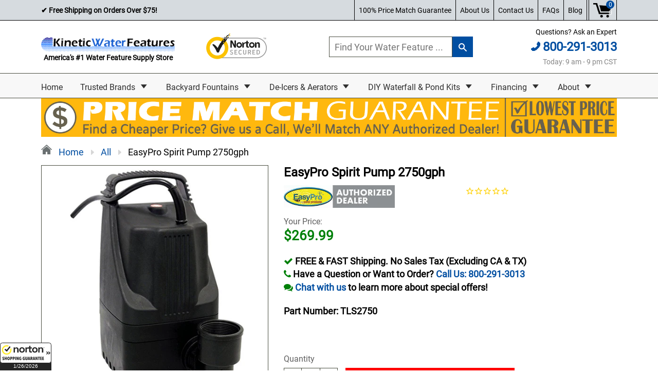

--- FILE ---
content_type: text/html; charset=utf-8
request_url: https://kineticwaterfeatures.com/products/easypro-spirit-pump-2750gph
body_size: 160070
content:
<!doctype html>
<!--[if IE 8]><html class="no-js lt-ie9" lang="en"> <![endif]-->
<!--[if IE 9 ]><html class="ie9 no-js"> <![endif]-->
<!--[if (gt IE 9)|!(IE)]><!--> <html class="no-js"> <!--<![endif]-->
<head>
  <script src="//code.jquery.com/jquery-3.6.0.min.js"></script>
  <!-- Include cblimit.js file -->
  <script src="//kineticwaterfeatures.com/cdn/shop/t/53/assets/cblimit.js?v=27613318873256135371714850044"></script>


<!-- Google Tag Manager -->
<script>(function(w,d,s,l,i){w[l]=w[l]||[];w[l].push({'gtm.start':
new Date().getTime(),event:'gtm.js'});var f=d.getElementsByTagName(s)[0],
j=d.createElement(s),dl=l!='dataLayer'?'&l='+l:'';j.async=true;j.src=
'https://www.googletagmanager.com/gtm.js?id='+i+dl;f.parentNode.insertBefore(j,f);
})(window,document,'script','dataLayer','GTM-WZZV99S');</script>
<!-- End Google Tag Manager -->
  

<style type="text/css">@font-face{font-family:'Anton';font-style:normal;font-weight:400;src:local('Anton Regular'),local('Anton-Regular'),url(https://fonts.gstatic.com/s/anton/v9/o-91-t7-bPc7W26HmS2N4Q.woff2) format('woff2')}@font-face{font-family:'Arimo';font-style:normal;font-weight:400;src:local('Arimo Regular'),local('Arimo-Regular'),url(https://fonts.gstatic.com/s/arimo/v11/HNu4Nzh6q8Es60EMNZhs9w.woff2) format('woff2')}@font-face{font-family:'Arvo';font-style:normal;font-weight:400;src:local('Arvo'),url(https://fonts.gstatic.com/s/arvo/v10/J0GYVYTizO1mjpT3aOcSbQ.woff2) format('woff2')}@font-face{font-family:'Baloo Bhai';font-style:normal;font-weight:400;src:local('Baloo Bhai Regular'),local('BalooBhai-Regular'),url(https://fonts.gstatic.com/s/baloobhai/v3/D9UwT_bpBzKK7vWnCxsnw_k_vArhqVIZ0nv9q090hN8.woff2) format('woff2')}@font-face{font-family:'Baloo Bhaina';font-style:normal;font-weight:400;src:local('Baloo Bhaina Regular'),local('BalooBhaina-Regular'),url(https://fonts.gstatic.com/s/baloobhaina/v3/HxxbxOVf9WQem_hKo1MXSugdm0LZdjqr5-oayXSOefg.woff2) format('woff2')}@font-face{font-family:'Bitter';font-style:normal;font-weight:400;src:local('Bitter Regular'),local('Bitter-Regular'),url(https://fonts.gstatic.com/s/bitter/v12/zfs6I-5mjWQ3nxqccMoL2A.woff2) format('woff2')}@font-face{font-family:'Bree Serif';font-style:normal;font-weight:400;src:local('Bree Serif Regular'),local('BreeSerif-Regular'),url(https://fonts.gstatic.com/s/breeserif/v7/LQ7WLTaITDg4OSRuOZCps_k_vArhqVIZ0nv9q090hN8.woff2) format('woff2')}@font-face{font-family:'Cabin';font-style:normal;font-weight:400;src:local('Cabin'),local('Cabin-Regular'),url(https://fonts.gstatic.com/s/cabin/v12/yQOMOX5hR0-6LTD879t-PQ.woff2) format('woff2')}@font-face{font-family:'Catamaran';font-style:normal;font-weight:400;src:local('Catamaran Regular'),local('Catamaran-Regular'),url(https://fonts.gstatic.com/s/catamaran/v4/iVYgK2bOLvZcSxr0ITOecltXRa8TVwTICgirnJhmVJw.woff2) format('woff2')}@font-face{font-family:'David Libre';font-style:normal;font-weight:400;src:local('David Libre'),local('DavidLibre-Regular'),url(https://fonts.gstatic.com/s/davidlibre/v2/Vz9vXoACjmVAoW3IxuaHLY4P5ICox8Kq3LLUNMylGO4.woff2) format('woff2')}@font-face{font-family:'Dosis';font-style:normal;font-weight:400;src:local('Dosis Regular'),local('Dosis-Regular'),url(https://fonts.gstatic.com/s/dosis/v7/4hYyXH_8WmbBLamf6WjLwg.woff2) format('woff2')}@font-face{font-family:'Droid Sans';font-style:normal;font-weight:400;src:local('Droid Sans Regular'),local('DroidSans-Regular'),url(https://fonts.gstatic.com/s/droidsans/v8/s-BiyweUPV0v-yRb-cjciPk_vArhqVIZ0nv9q090hN8.woff2) format('woff2')}@font-face{font-family:'Droid Serif';font-style:normal;font-weight:400;src:local('Droid Serif Regular'),local('DroidSerif-Regular'),url(https://fonts.gstatic.com/s/droidserif/v8/0AKsP294HTD-nvJgucYTaI4P5ICox8Kq3LLUNMylGO4.woff2) format('woff2')}@font-face{font-family:'Ek Mukta';font-style:normal;font-weight:400;src:local('Ek Mukta Regular'),local('EkMukta-Regular'),url(https://fonts.gstatic.com/s/ekmukta/v13/bd9w3t1zRrt_-4XQNqfNJPesZW2xOQ-xsNqO47m55DA.woff2) format('woff2')}@font-face{font-family:'Fjalla One';font-style:normal;font-weight:400;src:local('Fjalla One'),local('FjallaOne-Regular'),url(https://fonts.gstatic.com/s/fjallaone/v5/rxxXUYj4oZ6Q5oDJFtEd6vk_vArhqVIZ0nv9q090hN8.woff2) format('woff2')}@font-face{font-family:'Hind';font-style:normal;font-weight:400;src:local('Hind Regular'),local('Hind-Regular'),url(https://fonts.gstatic.com/s/hind/v8/xLdg5JI0N_C2fvyu9XVzXg.woff2) format('woff2')}@font-face{font-family:'Inconsolata';font-style:normal;font-weight:400;src:local('Inconsolata Regular'),local('Inconsolata-Regular'),url(https://fonts.gstatic.com/s/inconsolata/v16/BjAYBlHtW3CJxDcjzrnZCI4P5ICox8Kq3LLUNMylGO4.woff2) format('woff2')}@font-face{font-family:'Indie Flower';font-style:normal;font-weight:400;src:local('Indie Flower'),local('IndieFlower'),url(https://fonts.gstatic.com/s/indieflower/v9/10JVD_humAd5zP2yrFqw6ugdm0LZdjqr5-oayXSOefg.woff2) format('woff2')}@font-face{font-family:'Lato';font-style:normal;font-weight:400;src:local('Lato Regular'),local('Lato-Regular'),url(https://fonts.gstatic.com/s/lato/v14/1YwB1sO8YE1Lyjf12WNiUA.woff2) format('woff2')}@font-face{font-family:'Libre Baskerville';font-style:normal;font-weight:400;src:local('Libre Baskerville'),local('LibreBaskerville-Regular'),url(https://fonts.gstatic.com/s/librebaskerville/v5/pR0sBQVcY0JZc_ciXjFsK6Ucnt8gjcHpqyffjHeZWDA.woff2) format('woff2')}@font-face{font-family:'Lobster';font-style:normal;font-weight:400;src:local('Lobster Regular'),local('Lobster-Regular'),url(https://fonts.gstatic.com/s/lobster/v20/cycBf3mfbGkh66G5NhszPQ.woff2) format('woff2')}@font-face{font-family:'Lora';font-style:normal;font-weight:400;src:local('Lora Regular'),local('Lora-Regular'),url(https://fonts.gstatic.com/s/lora/v12/4vqKRIwnQQGUQQh-PnvdMA.woff2) format('woff2')}@font-face{font-family:'Merriweather';font-style:normal;font-weight:400;src:local('Merriweather Regular'),local('Merriweather-Regular'),url(https://fonts.gstatic.com/s/merriweather/v19/RFda8w1V0eDZheqfcyQ4EOgdm0LZdjqr5-oayXSOefg.woff2) format('woff2')}@font-face{font-family:'Modak';font-style:normal;font-weight:400;src:local('Modak'),url(https://fonts.gstatic.com/s/modak/v3/KQVyQ1K9OWS9_JeuojBuzQ.woff2) format('woff2')}@font-face{font-family:'Montserrat';font-style:normal;font-weight:400;src:local('Montserrat Regular'),local('Montserrat-Regular'),url(https://fonts.gstatic.com/s/montserrat/v12/zhcz-_WihjSQC0oHJ9TCYPk_vArhqVIZ0nv9q090hN8.woff2) format('woff2')}@font-face{font-family:'Muli';font-style:normal;font-weight:400;src:local('Muli Regular'),local('Muli-Regular'),url(https://fonts.gstatic.com/s/muli/v11/z6c3Zzm51I2zB_Gi7146Bg.woff2) format('woff2')}@font-face{font-family:'Noto Sans';font-style:normal;font-weight:400;src:local('Noto Sans'),local('NotoSans'),url(https://fonts.gstatic.com/s/notosans/v7/LeFlHvsZjXu2c3ZRgBq9nFtXRa8TVwTICgirnJhmVJw.woff2) format('woff2')}@font-face{font-family:'Noto Serif';font-style:normal;font-weight:400;src:local('Noto Serif'),local('NotoSerif'),url(https://fonts.gstatic.com/s/notoserif/v6/eCpfeMZI7q4jLksXVRWPQ_k_vArhqVIZ0nv9q090hN8.woff2) format('woff2')}@font-face{font-family:'Nunito';font-style:normal;font-weight:400;src:local('Nunito Regular'),local('Nunito-Regular'),url(https://fonts.gstatic.com/s/nunito/v9/cSNs3NwpEgPVRQzvkh3NeQ.woff2) format('woff2')}@font-face{font-family:'Open Sans';font-style:normal;font-weight:400;src:local('Open Sans Regular'),local('OpenSans-Regular'),url(https://fonts.gstatic.com/s/opensans/v15/cJZKeOuBrn4kERxqtaUH3VtXRa8TVwTICgirnJhmVJw.woff2) format('woff2')}@font-face{font-family:'Open Sans Condensed';font-style:normal;font-weight:300;src:local('Open Sans Condensed Light'),local('OpenSansCondensed-Light'),url(https://fonts.gstatic.com/s/opensanscondensed/v12/gk5FxslNkTTHtojXrkp-xBEur64QvLD-0IbiAdTUNXE.woff2) format('woff2')}@font-face{font-family:'Oswald';font-style:normal;font-weight:400;src:local('Oswald Regular'),local('Oswald-Regular'),url(https://fonts.gstatic.com/s/oswald/v16/pEobIV_lL25TKBpqVI_a2w.woff2) format('woff2')}@font-face{font-family:'Oxygen';font-style:normal;font-weight:400;src:local('Oxygen Regular'),local('Oxygen-Regular'),url(https://fonts.gstatic.com/s/oxygen/v7/78wGxsHfFBzG7bRkpfRnCQ.woff2) format('woff2')}@font-face{font-family:'PT Sans';font-style:normal;font-weight:400;src:local('PT Sans'),local('PTSans-Regular'),url(https://fonts.gstatic.com/s/ptsans/v9/ATKpv8nLYAKUYexo8iqqrg.woff2) format('woff2')}@font-face{font-family:'PT Sans Narrow';font-style:normal;font-weight:400;src:local('PT Sans Narrow'),local('PTSans-Narrow'),url(https://fonts.gstatic.com/s/ptsansnarrow/v8/UyYrYy3ltEffJV9QueSi4UU-p1xzoRgkupcXIqgYFBc.woff2) format('woff2')}@font-face{font-family:'PT Serif';font-style:normal;font-weight:400;src:local('PT Serif'),local('PTSerif-Regular'),url(https://fonts.gstatic.com/s/ptserif/v9/I-OtoJZa3TeyH6D9oli3ifesZW2xOQ-xsNqO47m55DA.woff2) format('woff2')}@font-face{font-family:'Pavanam';font-style:normal;font-weight:400;src:local('Pavanam'),local('Pavanam-Regular'),url(https://fonts.gstatic.com/s/pavanam/v2/6r4mpSMUudqN238yU-v4jA.woff2) format('woff2')}@font-face{font-family:'Playfair Display';font-style:normal;font-weight:400;src:local('Playfair Display Regular'),local('PlayfairDisplay-Regular'),url(https://fonts.gstatic.com/s/playfairdisplay/v13/2NBgzUtEeyB-Xtpr9bm1Cdhy5e3cTyNKTHXrP9DO-Rc.woff2) format('woff2')}@font-face{font-family:'Poppins';font-style:normal;font-weight:400;src:local('Poppins Regular'),local('Poppins-Regular'),url(https://fonts.gstatic.com/s/poppins/v5/HLBysyo0MQBO_7E-DWLwzg.woff2) format('woff2')}@font-face{font-family:'Raleway';font-style:normal;font-weight:400;src:local('Raleway'),local('Raleway-Regular'),url(https://fonts.gstatic.com/s/raleway/v12/0dTEPzkLWceF7z0koJaX1A.woff2) format('woff2')}@font-face{font-family:'Roboto';font-style:normal;font-weight:400;src:local('Roboto'),local('Roboto-Regular'),url(https://fonts.gstatic.com/s/roboto/v18/CWB0XYA8bzo0kSThX0UTuA.woff2) format('woff2')}@font-face{font-family:'Roboto Condensed';font-style:normal;font-weight:400;src:local('Roboto Condensed'),local('RobotoCondensed-Regular'),url(https://fonts.gstatic.com/s/robotocondensed/v16/Zd2E9abXLFGSr9G3YK2MsDAdhzWOYhqHvOZMRGaEyPo.woff2) format('woff2')}@font-face{font-family:'Roboto Slab';font-style:normal;font-weight:400;src:local('Roboto Slab Regular'),local('RobotoSlab-Regular'),url(https://fonts.gstatic.com/s/robotoslab/v7/y7lebkjgREBJK96VQi37Zo4P5ICox8Kq3LLUNMylGO4.woff2) format('woff2')}@font-face{font-family:'Slabo 27px';font-style:normal;font-weight:400;src:local('Slabo 27px'),local('Slabo27px-Regular'),url(https://fonts.gstatic.com/s/slabo27px/v4/PuwvqkdbcqU-fCZ9Ed-b7fk_vArhqVIZ0nv9q090hN8.woff2) format('woff2')}@font-face{font-family:'Source Sans Pro';font-style:normal;font-weight:400;src:local('Source Sans Pro Regular'),local('SourceSansPro-Regular'),url(https://fonts.gstatic.com/s/sourcesanspro/v11/ODelI1aHBYDBqgeIAH2zlNV_2ngZ8dMf8fLgjYEouxg.woff2) format('woff2')}@font-face{font-family:'Teko';font-style:normal;font-weight:400;src:local('Teko Regular'),local('Teko-Regular'),url(https://fonts.gstatic.com/s/teko/v7/VMJW7okK7q4rP_CIopIrIg.woff2) format('woff2')}@font-face{font-family:'Titillium Web';font-style:normal;font-weight:400;src:local('Titillium Web Regular'),local('TitilliumWeb-Regular'),url(https://fonts.gstatic.com/s/titilliumweb/v6/7XUFZ5tgS-tD6QamInJTcZSnX671uNZIV63UdXh3Mg0.woff2) format('woff2')}@font-face{font-family:'Ubuntu';font-style:normal;font-weight:400;src:local('Ubuntu Regular'),local('Ubuntu-Regular'),url(https://fonts.gstatic.com/s/ubuntu/v11/4iCs6KVjbNBYlgoKfw72.woff2) format('woff2')}@font-face{font-family:'Yanone Kaffeesatz';font-style:normal;font-weight:400;src:local('Yanone Kaffeesatz Regular'),local('YanoneKaffeesatz-Regular'),url(https://fonts.gstatic.com/s/yanonekaffeesatz/v9/YDAoLskQQ5MOAgvHUQCcLfGwxTS8d1Q9KiDNCMKLFUM.woff2) format('woff2')}@font-face{font-family:'Yatra One';font-style:normal;font-weight:400;src:local('Yatra One Regular'),local('YatraOne-Regular'),url(https://fonts.gstatic.com/s/yatraone/v4/H0a_tKbZFF_uY9Nz1_ZUkltXRa8TVwTICgirnJhmVJw.woff2) format('woff2')}</style>
<style type="text/css">
@font-face{font-family:'icons';src:url("//cdn.shopify.com/s/files/1/2394/4493/t/2/assets/icons.eot?18301587705618757625");src:url("//cdn.shopify.com/s/files/1/2394/4493/t/2/assets/icons.eot?18301587705618757625#iefix") format("embedded-opentype"),url("//cdn.shopify.com/s/files/1/2394/4493/t/2/assets/icons.woff?18301587705618757625") format("woff"),url("//cdn.shopify.com/s/files/1/2394/4493/t/2/assets/icons.ttf?18301587705618757625") format("truetype"),url("//cdn.shopify.com/s/files/1/2394/4493/t/2/assets/icons.svg?18301587705618757625#timber-icons") format("svg");font-weight:normal;font-style:normal}@font-face{font-family:'FontAwesome';src:url(//cdn.shopify.com/s/files/1/2394/4493/t/2/assets/fontawesome-webfont.eot?18301587705618757625);src:url(//cdn.shopify.com/s/files/1/2394/4493/t/2/assets/fontawesome-webfont.eot?18301587705618757625) format("embedded-opentype"),url(//cdn.shopify.com/s/files/1/2394/4493/t/2/assets/fontawesome-webfont.woff2?18301587705618757625) format("woff2"),url(//cdn.shopify.com/s/files/1/2394/4493/t/2/assets/fontawesome-webfont.woff?18301587705618757625) format("woff"),url(//cdn.shopify.com/s/files/1/2394/4493/t/2/assets/fontawesome-webfont.ttf?18301587705618757625) format("truetype"),url(//cdn.shopify.com/s/files/1/2394/4493/t/2/assets/fontawesome-webfont.svg?18301587705618757625) format("svg");font-weight:normal;font-style:normal}.clearfix{*zoom:1}.clearfix:after{content:'';display:table;clear:both}*,input,:before,:after{box-sizing:border-box}html,body{padding:0;margin:0;-webkit-text-size-adjust:none}article,aside,details,figcaption,figure,footer,header,hgroup,main,nav,section,summary{display:block}audio,canvas,progress,video{display:inline-block;vertical-align:baseline}input[type="number"]::-webkit-inner-spin-button,input[type="number"]::-webkit-outer-spin-button{height:auto}input[type="search"]::-webkit-search-cancel-button,input[type="search"]::-webkit-search-decoration{-webkit-appearance:none}*,*:focus{outline:none}.grid,.grid--rev,.grid--full,.grid-uniform{*zoom:1}.grid:after,.grid--rev:after,.grid--full:after,.grid-uniform:after{content:'';display:table;clear:both}.grid__item.clear{clear:both}.grid,.grid--rev,.grid--full,.grid-uniform{list-style:none;margin:0;padding:0;margin-left:-30px;margin-right:-30px}@media screen and (max-width: 480px){.grid,.grid--rev,.grid--full,.grid-uniform{margin-left:-15px;margin-right:-15px}}.grid__item{box-sizing:border-box;float:left;min-height:1px;padding-left:30px;vertical-align:top;width:100%}@media screen and (max-width: 480px){.grid__item{padding-left:15px}}.grid--rev{direction:rtl;text-align:left}.grid--rev>.grid__item{direction:ltr;text-align:left;float:right}.grid--full{margin-left:0}.grid--full>.grid__item{padding-left:0}.one-whole{width:100%}.one-half{width:50%}.one-third{width:33.333%}.two-thirds{width:66.666%}.one-quarter{width:25%}.two-quarters{width:50%}.three-quarters{width:75%}.one-fifth{width:20%}.two-fifths{width:40%}.three-fifths{width:60%}.four-fifths{width:80%}.one-sixth{width:16.666%}.two-sixths{width:33.333%}.three-sixths{width:50%}.four-sixths{width:66.666%}.five-sixths{width:83.333%}.one-eighth{width:12.5%}.two-eighths{width:25%}.three-eighths{width:37.5%}.four-eighths{width:50%}.five-eighths{width:62.5%}.six-eighths{width:75%}.seven-eighths{width:87.5%}.one-tenth{width:10%}.two-tenths{width:20%}.three-tenths{width:30%}.four-tenths{width:40%}.five-tenths{width:50%}.six-tenths{width:60%}.seven-tenths{width:70%}.eight-tenths{width:80%}.nine-tenths{width:90%}.one-twelfth{width:8.333%}.two-twelfths{width:16.666%}.three-twelfths{width:25%}.four-twelfths{width:33.333%}.five-twelfths{width:41.666%}.six-twelfths{width:50%}.seven-twelfths{width:58.333%}.eight-twelfths{width:66.666%}.nine-twelfths{width:75%}.ten-twelfths{width:83.333%}.eleven-twelfths{width:91.666%}.show{display:block !important}.hide{display:none !important}.text-left{text-align:left !important}.text-right{text-align:right !important}.text-center{text-align:center !important}.left{float:left !important}.right{float:right !important}@media only screen and (max-width: 480px){.small--one-whole{width:100%}.small--one-half{width:50%}.small--one-third{width:33.333%}.small--two-thirds{width:66.666%}.small--one-quarter{width:25%}.small--two-quarters{width:50%}.small--three-quarters{width:75%}.small--one-fifth{width:20%}.small--two-fifths{width:40%}.small--three-fifths{width:60%}.small--four-fifths{width:80%}.small--one-sixth{width:16.666%}.small--two-sixths{width:33.333%}.small--three-sixths{width:50%}.small--four-sixths{width:66.666%}.small--five-sixths{width:83.333%}.small--one-eighth{width:12.5%}.small--two-eighths{width:25%}.small--three-eighths{width:37.5%}.small--four-eighths{width:50%}.small--five-eighths{width:62.5%}.small--six-eighths{width:75%}.small--seven-eighths{width:87.5%}.small--one-tenth{width:10%}.small--two-tenths{width:20%}.small--three-tenths{width:30%}.small--four-tenths{width:40%}.small--five-tenths{width:50%}.small--six-tenths{width:60%}.small--seven-tenths{width:70%}.small--eight-tenths{width:80%}.small--nine-tenths{width:90%}.small--one-twelfth{width:8.333%}.small--two-twelfths{width:16.666%}.small--three-twelfths{width:25%}.small--four-twelfths{width:33.333%}.small--five-twelfths{width:41.666%}.small--six-twelfths{width:50%}.small--seven-twelfths{width:58.333%}.small--eight-twelfths{width:66.666%}.small--nine-twelfths{width:75%}.small--ten-twelfths{width:83.333%}.small--eleven-twelfths{width:91.666%}.small--show{display:block !important}.small--hide{display:none !important}.small--text-left{text-align:left !important}.small--text-right{text-align:right !important}.small--text-center{text-align:center !important}.small--left{float:left !important}.small--right{float:right !important}.grid-uniform .small--one-half:nth-child(2n+1),.grid-uniform .small--one-third:nth-child(3n+1),.grid-uniform .small--one-quarter:nth-child(4n+1),.grid-uniform .small--one-fifth:nth-child(5n+1),.grid-uniform .small--one-sixth:nth-child(6n+1),.grid-uniform .small--two-sixths:nth-child(3n+1),.grid-uniform .small--three-sixths:nth-child(2n+1),.grid-uniform .small--two-eighths:nth-child(4n+1),.grid-uniform .small--four-eighths:nth-child(2n+1),.grid-uniform .small--five-tenths:nth-child(2n+1),.grid-uniform .small--one-twelfth:nth-child(12n+1),.grid-uniform .small--two-twelfths:nth-child(6n+1),.grid-uniform .small--three-twelfths:nth-child(4n+1),.grid-uniform .small--four-twelfths:nth-child(3n+1),.grid-uniform .small--six-twelfths:nth-child(2n+1){clear:both}}@media only screen and (min-width: 481px) and (max-width: 767px){.medium--one-whole{width:100%}.medium--one-half{width:50%}.medium--one-third{width:33.333%}.medium--two-thirds{width:66.666%}.medium--one-quarter{width:25%}.medium--two-quarters{width:50%}.medium--three-quarters{width:75%}.medium--one-fifth{width:20%}.medium--two-fifths{width:40%}.medium--three-fifths{width:60%}.medium--four-fifths{width:80%}.medium--one-sixth{width:16.666%}.medium--two-sixths{width:33.333%}.medium--three-sixths{width:50%}.medium--four-sixths{width:66.666%}.medium--five-sixths{width:83.333%}.medium--one-eighth{width:12.5%}.medium--two-eighths{width:25%}.medium--three-eighths{width:37.5%}.medium--four-eighths{width:50%}.medium--five-eighths{width:62.5%}.medium--six-eighths{width:75%}.medium--seven-eighths{width:87.5%}.medium--one-tenth{width:10%}.medium--two-tenths{width:20%}.medium--three-tenths{width:30%}.medium--four-tenths{width:40%}.medium--five-tenths{width:50%}.medium--six-tenths{width:60%}.medium--seven-tenths{width:70%}.medium--eight-tenths{width:80%}.medium--nine-tenths{width:90%}.medium--one-twelfth{width:8.333%}.medium--two-twelfths{width:16.666%}.medium--three-twelfths{width:25%}.medium--four-twelfths{width:33.333%}.medium--five-twelfths{width:41.666%}.medium--six-twelfths{width:50%}.medium--seven-twelfths{width:58.333%}.medium--eight-twelfths{width:66.666%}.medium--nine-twelfths{width:75%}.medium--ten-twelfths{width:83.333%}.medium--eleven-twelfths{width:91.666%}.medium--show{display:block !important}.medium--hide{display:none !important}.medium--text-left{text-align:left !important}.medium--text-right{text-align:right !important}.medium--text-center{text-align:center !important}.medium--left{float:left !important}.medium--right{float:right !important}.grid-uniform .medium--one-half:nth-child(2n+1),.grid-uniform .medium--one-third:nth-child(3n+1),.grid-uniform .medium--one-quarter:nth-child(4n+1),.grid-uniform .medium--one-fifth:nth-child(5n+1),.grid-uniform .medium--one-sixth:nth-child(6n+1),.grid-uniform .medium--two-sixths:nth-child(3n+1),.grid-uniform .medium--three-sixths:nth-child(2n+1),.grid-uniform .medium--two-eighths:nth-child(4n+1),.grid-uniform .medium--four-eighths:nth-child(2n+1),.grid-uniform .medium--five-tenths:nth-child(2n+1),.grid-uniform .medium--one-twelfth:nth-child(12n+1),.grid-uniform .medium--two-twelfths:nth-child(6n+1),.grid-uniform .medium--three-twelfths:nth-child(4n+1),.grid-uniform .medium--four-twelfths:nth-child(3n+1),.grid-uniform .medium--six-twelfths:nth-child(2n+1){clear:both}}@media only screen and (max-width: 767px){.medium-down--one-whole{width:100%}.medium-down--one-half{width:50%}.medium-down--one-third{width:33.333%}.medium-down--two-thirds{width:66.666%}.medium-down--one-quarter{width:25%}.medium-down--two-quarters{width:50%}.medium-down--three-quarters{width:75%}.medium-down--one-fifth{width:20%}.medium-down--two-fifths{width:40%}.medium-down--three-fifths{width:60%}.medium-down--four-fifths{width:80%}.medium-down--one-sixth{width:16.666%}.medium-down--two-sixths{width:33.333%}.medium-down--three-sixths{width:50%}.medium-down--four-sixths{width:66.666%}.medium-down--five-sixths{width:83.333%}.medium-down--one-eighth{width:12.5%}.medium-down--two-eighths{width:25%}.medium-down--three-eighths{width:37.5%}.medium-down--four-eighths{width:50%}.medium-down--five-eighths{width:62.5%}.medium-down--six-eighths{width:75%}.medium-down--seven-eighths{width:87.5%}.medium-down--one-tenth{width:10%}.medium-down--two-tenths{width:20%}.medium-down--three-tenths{width:30%}.medium-down--four-tenths{width:40%}.medium-down--five-tenths{width:50%}.medium-down--six-tenths{width:60%}.medium-down--seven-tenths{width:70%}.medium-down--eight-tenths{width:80%}.medium-down--nine-tenths{width:90%}.medium-down--one-twelfth{width:8.333%}.medium-down--two-twelfths{width:16.666%}.medium-down--three-twelfths{width:25%}.medium-down--four-twelfths{width:33.333%}.medium-down--five-twelfths{width:41.666%}.medium-down--six-twelfths{width:50%}.medium-down--seven-twelfths{width:58.333%}.medium-down--eight-twelfths{width:66.666%}.medium-down--nine-twelfths{width:75%}.medium-down--ten-twelfths{width:83.333%}.medium-down--eleven-twelfths{width:91.666%}.medium-down--show{display:block !important}.medium-down--hide{display:none !important}.medium-down--text-left{text-align:left !important}.medium-down--text-right{text-align:right !important}.medium-down--text-center{text-align:center !important}.medium-down--left{float:left !important}.medium-down--right{float:right !important}.grid-uniform .medium-down--one-half:nth-child(2n+1),.grid-uniform .medium-down--one-third:nth-child(3n+1),.grid-uniform .medium-down--one-quarter:nth-child(4n+1),.grid-uniform .medium-down--one-fifth:nth-child(5n+1),.grid-uniform .medium-down--one-sixth:nth-child(6n+1),.grid-uniform .medium-down--two-sixths:nth-child(3n+1),.grid-uniform .medium-down--three-sixths:nth-child(2n+1),.grid-uniform .medium-down--two-eighths:nth-child(4n+1),.grid-uniform .medium-down--four-eighths:nth-child(2n+1),.grid-uniform .medium-down--five-tenths:nth-child(2n+1),.grid-uniform .medium-down--one-twelfth:nth-child(12n+1),.grid-uniform .medium-down--two-twelfths:nth-child(6n+1),.grid-uniform .medium-down--three-twelfths:nth-child(4n+1),.grid-uniform .medium-down--four-twelfths:nth-child(3n+1),.grid-uniform .medium-down--six-twelfths:nth-child(2n+1){clear:both}}@media only screen and (min-width: 768px){.large--one-whole{width:100%}.large--one-half{width:50%}.large--one-third{width:33.333%}.large--two-thirds{width:66.666%}.large--one-quarter{width:25%}.large--two-quarters{width:50%}.large--three-quarters{width:75%}.large--one-fifth{width:20%}.large--two-fifths{width:40%}.large--three-fifths{width:60%}.large--four-fifths{width:80%}.large--one-sixth{width:16.666%}.large--two-sixths{width:33.333%}.large--three-sixths{width:50%}.large--four-sixths{width:66.666%}.large--five-sixths{width:83.333%}.large--one-eighth{width:12.5%}.large--two-eighths{width:25%}.large--three-eighths{width:37.5%}.large--four-eighths{width:50%}.large--five-eighths{width:62.5%}.large--six-eighths{width:75%}.large--seven-eighths{width:87.5%}.large--one-tenth{width:10%}.large--two-tenths{width:20%}.large--three-tenths{width:30%}.large--four-tenths{width:40%}.large--five-tenths{width:50%}.large--six-tenths{width:60%}.large--seven-tenths{width:70%}.large--eight-tenths{width:80%}.large--nine-tenths{width:90%}.large--one-twelfth{width:8.333%}.large--two-twelfths{width:16.666%}.large--three-twelfths{width:25%}.large--four-twelfths{width:33.333%}.large--five-twelfths{width:41.666%}.large--six-twelfths{width:50%}.large--seven-twelfths{width:58.333%}.large--eight-twelfths{width:66.666%}.large--nine-twelfths{width:75%}.large--ten-twelfths{width:83.333%}.large--eleven-twelfths{width:91.666%}.large--show{display:block !important}.large--hide{display:none !important}.large--text-left{text-align:left !important}.large--text-right{text-align:right !important}.large--text-center{text-align:center !important}.large--left{float:left !important}.large--right{float:right !important}.grid-uniform .large--one-half:nth-child(2n+1),.grid-uniform .large--one-third:nth-child(3n+1),.grid-uniform .large--one-quarter:nth-child(4n+1),.grid-uniform .large--one-fifth:nth-child(5n+1),.grid-uniform .large--one-sixth:nth-child(6n+1),.grid-uniform .large--two-sixths:nth-child(3n+1),.grid-uniform .large--three-sixths:nth-child(2n+1),.grid-uniform .large--two-eighths:nth-child(4n+1),.grid-uniform .large--four-eighths:nth-child(2n+1),.grid-uniform .large--five-tenths:nth-child(2n+1),.grid-uniform .large--one-twelfth:nth-child(12n+1),.grid-uniform .large--two-twelfths:nth-child(6n+1),.grid-uniform .large--three-twelfths:nth-child(4n+1),.grid-uniform .large--four-twelfths:nth-child(3n+1),.grid-uniform .large--six-twelfths:nth-child(2n+1){clear:both}}[class*="push--"]{position:relative}.push--one-whole{left:100%}.push--one-half{left:50%}.push--one-third{left:33.333%}.push--two-thirds{left:66.666%}.push--one-quarter{left:25%}.push--two-quarters{left:50%}.push--three-quarters{left:75%}.push--one-fifth{left:20%}.push--two-fifths{left:40%}.push--three-fifths{left:60%}.push--four-fifths{left:80%}.push--one-sixth{left:16.666%}.push--two-sixths{left:33.333%}.push--three-sixths{left:50%}.push--four-sixths{left:66.666%}.push--five-sixths{left:83.333%}.push--one-eighth{left:12.5%}.push--two-eighths{left:25%}.push--three-eighths{left:37.5%}.push--four-eighths{left:50%}.push--five-eighths{left:62.5%}.push--six-eighths{left:75%}.push--seven-eighths{left:87.5%}.push--one-tenth{left:10%}.push--two-tenths{left:20%}.push--three-tenths{left:30%}.push--four-tenths{left:40%}.push--five-tenths{left:50%}.push--six-tenths{left:60%}.push--seven-tenths{left:70%}.push--eight-tenths{left:80%}.push--nine-tenths{left:90%}.push--one-twelfth{left:8.333%}.push--two-twelfths{left:16.666%}.push--three-twelfths{left:25%}.push--four-twelfths{left:33.333%}.push--five-twelfths{left:41.666%}.push--six-twelfths{left:50%}.push--seven-twelfths{left:58.333%}.push--eight-twelfths{left:66.666%}.push--nine-twelfths{left:75%}.push--ten-twelfths{left:83.333%}.push--eleven-twelfths{left:91.666%}@media only screen and (min-width: 481px) and (max-width: 767px){.push--medium--one-whole{left:100%}.push--medium--one-half{left:50%}.push--medium--one-third{left:33.333%}.push--medium--two-thirds{left:66.666%}.push--medium--one-quarter{left:25%}.push--medium--two-quarters{left:50%}.push--medium--three-quarters{left:75%}.push--medium--one-fifth{left:20%}.push--medium--two-fifths{left:40%}.push--medium--three-fifths{left:60%}.push--medium--four-fifths{left:80%}.push--medium--one-sixth{left:16.666%}.push--medium--two-sixths{left:33.333%}.push--medium--three-sixths{left:50%}.push--medium--four-sixths{left:66.666%}.push--medium--five-sixths{left:83.333%}.push--medium--one-eighth{left:12.5%}.push--medium--two-eighths{left:25%}.push--medium--three-eighths{left:37.5%}.push--medium--four-eighths{left:50%}.push--medium--five-eighths{left:62.5%}.push--medium--six-eighths{left:75%}.push--medium--seven-eighths{left:87.5%}.push--medium--one-tenth{left:10%}.push--medium--two-tenths{left:20%}.push--medium--three-tenths{left:30%}.push--medium--four-tenths{left:40%}.push--medium--five-tenths{left:50%}.push--medium--six-tenths{left:60%}.push--medium--seven-tenths{left:70%}.push--medium--eight-tenths{left:80%}.push--medium--nine-tenths{left:90%}.push--medium--one-twelfth{left:8.333%}.push--medium--two-twelfths{left:16.666%}.push--medium--three-twelfths{left:25%}.push--medium--four-twelfths{left:33.333%}.push--medium--five-twelfths{left:41.666%}.push--medium--six-twelfths{left:50%}.push--medium--seven-twelfths{left:58.333%}.push--medium--eight-twelfths{left:66.666%}.push--medium--nine-twelfths{left:75%}.push--medium--ten-twelfths{left:83.333%}.push--medium--eleven-twelfths{left:91.666%}}@media only screen and (max-width: 767px){.push--medium-down--one-whole{left:100%}.push--medium-down--one-half{left:50%}.push--medium-down--one-third{left:33.333%}.push--medium-down--two-thirds{left:66.666%}.push--medium-down--one-quarter{left:25%}.push--medium-down--two-quarters{left:50%}.push--medium-down--three-quarters{left:75%}.push--medium-down--one-fifth{left:20%}.push--medium-down--two-fifths{left:40%}.push--medium-down--three-fifths{left:60%}.push--medium-down--four-fifths{left:80%}.push--medium-down--one-sixth{left:16.666%}.push--medium-down--two-sixths{left:33.333%}.push--medium-down--three-sixths{left:50%}.push--medium-down--four-sixths{left:66.666%}.push--medium-down--five-sixths{left:83.333%}.push--medium-down--one-eighth{left:12.5%}.push--medium-down--two-eighths{left:25%}.push--medium-down--three-eighths{left:37.5%}.push--medium-down--four-eighths{left:50%}.push--medium-down--five-eighths{left:62.5%}.push--medium-down--six-eighths{left:75%}.push--medium-down--seven-eighths{left:87.5%}.push--medium-down--one-tenth{left:10%}.push--medium-down--two-tenths{left:20%}.push--medium-down--three-tenths{left:30%}.push--medium-down--four-tenths{left:40%}.push--medium-down--five-tenths{left:50%}.push--medium-down--six-tenths{left:60%}.push--medium-down--seven-tenths{left:70%}.push--medium-down--eight-tenths{left:80%}.push--medium-down--nine-tenths{left:90%}.push--medium-down--one-twelfth{left:8.333%}.push--medium-down--two-twelfths{left:16.666%}.push--medium-down--three-twelfths{left:25%}.push--medium-down--four-twelfths{left:33.333%}.push--medium-down--five-twelfths{left:41.666%}.push--medium-down--six-twelfths{left:50%}.push--medium-down--seven-twelfths{left:58.333%}.push--medium-down--eight-twelfths{left:66.666%}.push--medium-down--nine-twelfths{left:75%}.push--medium-down--ten-twelfths{left:83.333%}.push--medium-down--eleven-twelfths{left:91.666%}}@media only screen and (min-width: 768px){.push--large--one-whole{left:100%}.push--large--one-half{left:50%}.push--large--one-third{left:33.333%}.push--large--two-thirds{left:66.666%}.push--large--one-quarter{left:25%}.push--large--two-quarters{left:50%}.push--large--three-quarters{left:75%}.push--large--one-fifth{left:20%}.push--large--two-fifths{left:40%}.push--large--three-fifths{left:60%}.push--large--four-fifths{left:80%}.push--large--one-sixth{left:16.666%}.push--large--two-sixths{left:33.333%}.push--large--three-sixths{left:50%}.push--large--four-sixths{left:66.666%}.push--large--five-sixths{left:83.333%}.push--large--one-eighth{left:12.5%}.push--large--two-eighths{left:25%}.push--large--three-eighths{left:37.5%}.push--large--four-eighths{left:50%}.push--large--five-eighths{left:62.5%}.push--large--six-eighths{left:75%}.push--large--seven-eighths{left:87.5%}.push--large--one-tenth{left:10%}.push--large--two-tenths{left:20%}.push--large--three-tenths{left:30%}.push--large--four-tenths{left:40%}.push--large--five-tenths{left:50%}.push--large--six-tenths{left:60%}.push--large--seven-tenths{left:70%}.push--large--eight-tenths{left:80%}.push--large--nine-tenths{left:90%}.push--large--one-twelfth{left:8.333%}.push--large--two-twelfths{left:16.666%}.push--large--three-twelfths{left:25%}.push--large--four-twelfths{left:33.333%}.push--large--five-twelfths{left:41.666%}.push--large--six-twelfths{left:50%}.push--large--seven-twelfths{left:58.333%}.push--large--eight-twelfths{left:66.666%}.push--large--nine-twelfths{left:75%}.push--large--ten-twelfths{left:83.333%}.push--large--eleven-twelfths{left:91.666%}}html{background-color:#fff}body{background-color:#fff}[tabindex='-1']:focus{outline:none}.wrapper{*zoom:1;max-width:1180px;margin:0 auto;padding:0 15px}.wrapper:after{content:'';display:table;clear:both}@media screen and (min-width: 481px){.wrapper{padding:0 30px}}@media screen and (max-width: 767px){.wrapper.slideshow{padding:0}}.main-content{display:block}.main-content #homepage_slider{padding-top:15px}@media screen and (max-width: 767px){.main-content #homepage_slider{padding-top:0;margin-top:-1px}}.is-transitioning{display:block !important;visibility:visible !important}.display-table{display:table;table-layout:fixed;width:100%}.display-table-cell{display:table-cell;vertical-align:middle;float:none}@media screen and (min-width: 768px){.large--display-table{display:table;table-layout:fixed;width:100%}.large--display-table-cell{display:table-cell;vertical-align:middle;float:none}}.visually-hidden,.supports-fontface .icon-fallback-text .fallback-text{position:absolute;overflow:hidden;clip:rect(0 0 0 0);height:1px;width:1px;margin:-1px;padding:0;border:0}body,input,textarea,button,select{font-size:18px;font-family:Roboto,"HelveticaNeue","Helvetica Neue",Helvetica,Arial,sans-serif;color:#000;font-weight:300;-webkit-font-smoothing:antialiased;-webkit-text-size-adjust:100%}h1,.h1,h2,.h2,h3,.h3,h4,.h4,h5,.h5,h6,.h6{display:block;font-family:Roboto,"HelveticaNeue","Helvetica Neue",Helvetica,Arial,sans-serif;font-weight:500;margin:0 0 0.5em;line-height:1.4}h1 a,.h1 a,h2 a,.h2 a,h3 a,.h3 a,h4 a,.h4 a,h5 a,.h5 a,h6 a,.h6 a{text-decoration:none;font-weight:inherit}h1,.h1{font-size:2em}h2,.h2{font-size:1.55556em}h3,.h3{font-size:1.22222em}h4,.h4{font-size:1.11111em}h5,.h5{font-size:0.88889em}h6,.h6{font-size:0.77778em}p{margin:0 0 15px 0}p img{margin:0}em{font-style:italic}b,strong{font-weight:bold}small{font-size:0.9em}sup,sub{position:relative;font-size:60%;vertical-align:baseline}sup{top:-0.5em}sub{bottom:-0.5em}blockquote{font-size:1.125em;line-height:1.45;font-style:italic;margin:0 0 30px;padding:15px 30px;border-left:1px solid #4a4e41}blockquote p{margin-bottom:0}blockquote p+cite{margin-top:15px}blockquote cite{display:block;font-size:0.75em}blockquote cite:before{content:'\2014 \0020'}code,pre{background-color:#faf7f5;font-family:Consolas,monospace;font-size:1em;border:0 none;padding:0 2px;color:#51ab62}pre{overflow:auto;padding:15px;margin:0 0 30px}hr{clear:both;border-top:solid #4a4e41;border-width:1px 0 0;margin:15px 0;height:0}hr.hr--small{margin:15px 0}hr.hr--clear{border-top-color:transparent}.section-header{margin-bottom:20px;padding-bottom:10px}@media screen and (min-width: 768px){.section-header{display:table;width:100%}.section-header__title{margin-bottom:12px}.section-header__left{display:table-cell;vertical-align:middle;margin-bottom:0}.section-header__left h1,.section-header__left .h1,.section-header__left h2,.section-header__left .h2,.section-header__left h3,.section-header__left .h3,.section-header__left h4,.section-header__left .h4,.section-header__left .h1,.section-header__left .h2,.section-header__left .h3,.section-header__left .h4{margin-bottom:0}.section-header__right{display:table-cell;vertical-align:middle;text-align:right;width:auto}.section-header__right label[for]{margin-left:10px}}@media screen and (min-width: 768px) and (max-width: 767px){.section-header__right{margin-bottom:30px}}@media screen and (max-width: 480px){.section-header__right .form-horizontal{width:100%}.section-header__right .form-horizontal #SortBy,.section-header__right .form-horizontal #CollectionTags{display:block;margin-bottom:10px;margin-top:5px;width:100%}}@media screen and (max-width: 480px){.template-collection .main-content .grid__item{padding-left:15px;padding-right:15px}}@media screen and (min-width: 481px) and (max-width: 767px){.template-collection .main-content .grid__item{padding-left:30px;padding-right:30px}}.template-collection .main-content .grid__item.large--one-whole{padding-right:30px}@media screen and (max-width: 767px){.template-collection .main-content .grid__item.large--one-whole{padding-right:15px}}.template-collection .main-content .grid__item.large--one-whole .grid-uniform{margin-right:0}@media screen and (max-width: 767px){.template-collection .main-content .grid__item.large--one-whole .grid-uniform{margin-right:-15px}}.template-collection .main-content .grid__item.large--three-quarters{padding-right:30px}@media screen and (max-width: 767px){.template-collection .main-content .grid__item.large--three-quarters{padding-right:15px}}.template-collection .main-content .grid__item.large--three-quarters .grid-uniform{margin-right:0}@media screen and (max-width: 767px){.template-collection .main-content .grid__item.large--three-quarters .grid-uniform{margin-right:-15px}}.template-collection .section-header{border-bottom:1px solid #4a4e41}.template-collection .product-side-collection-title{background:#fcfff5;color:#000000;font-size:15px;margin:0;padding:10px 0 10px 20px;margin-top:5px}.template-collection .collection-list-side{background:#3d3d3d;list-style:outside none none;margin:0 0 15px;padding:0}.template-collection .collection-list-side>li{background:#3d3d3d;border:1px solid #E9E9E9;padding-bottom:10px;padding-left:20px;padding-top:10px;margin:0}.template-collection .collection-list-side>li.collection-selected{border-left:3px solid #004ea1 !important}.template-collection .collection-list-side>li a{color:#ffffff;display:block;font-size:13px;text-decoration:none}@media screen and (max-width: 1220px){.large--one-whole .grid-uniform .custom--width-one-half{clear:none !important}}@media screen and (max-width: 979px){.large--one-whole .grid-uniform .custom--width-one-half{clear:none !important}}@media screen and (max-width: 650px){.large--one-whole .grid-uniform .custom--width-one-half{clear:none !important}}.large--three-quarters .grid-uniform .custom--width-one-half{clear:none !important}@media screen and (max-width: 979px){.large--three-quarters .grid-uniform .custom--width-one-half{clear:none !important}}@media screen and (max-width: 650px){.large--three-quarters .grid-uniform .custom--width-one-half{clear:none !important}}.section-header__right .form-horizontal,.section-header__right .collection-view{display:inline-block;vertical-align:middle}.collection-view{display:inline-block;border:1px solid #4a4e41;border-radius:0px;padding:0 5px;height:37px;overflow:hidden}@media screen and (min-width: 768px){.collection-view{display:inline-block}}.change-view{display:block;background:none;border:0 none;float:left;padding:10px 8px;color:#4a4e41;line-height:1}.change-view:hover,.change-view:focus{color:#004ea1}.change-view--active{cursor:default;color:#004ea1}.rte{margin-bottom:15px}.rte a{text-decoration:underline}.rte h1,.rte .h1,.rte h2,.rte .h2,.rte h3,.rte .h3,.rte h4,.rte .h4,.rte h5,.rte .h5,.rte h6,.rte .h6{margin-top:2em}.rte h1:first-child,.rte .h1:first-child,.rte h2:first-child,.rte .h2:first-child,.rte h3:first-child,.rte .h3:first-child,.rte h4:first-child,.rte .h4:first-child,.rte h5:first-child,.rte .h5:first-child,.rte h6:first-child,.rte .h6:first-child{margin-top:0}.rte h1 a,.rte .h1 a,.rte h2 a,.rte .h2 a,.rte h3 a,.rte .h3 a,.rte h4 a,.rte .h4 a,.rte h5 a,.rte .h5 a,.rte h6 a,.rte .h6 a{text-decoration:none}.rte>div{margin-bottom:15px}.rte li{margin-bottom:0.4em}.rte--header{margin-bottom:0}a,.text-link{color:#004ea1;text-decoration:none;background:transparent}a:hover,a:focus{color:#0073ed}button{overflow:visible}button[disabled],html input[disabled]{cursor:default}.btn,.btn--secondary,.rte .btn--secondary,.rte .btn,.rte .btn--secondary{display:inline-block;padding:8px 10px;width:auto;margin:0;line-height:1.42;font-weight:bold;text-decoration:none;text-align:center;vertical-align:middle;white-space:nowrap;cursor:pointer;border:1px solid transparent;-webkit-user-select:none;-moz-user-select:none;-ms-user-select:none;user-select:none;-webkit-appearance:none;-moz-appearance:none;border-radius:0px;background-color:#004ea1 !important;color:#fff !important}.btn:hover,.btn--secondary:hover,.rte .btn:hover,.rte .btn--secondary:hover{background-color:#00356e !important;color:#fff !important}.btn:active,.btn--secondary:active,.btn:focus,.btn--secondary:focus,.rte .btn:active,.rte .btn--secondary:active,.rte .btn:focus,.rte .btn--secondary:focus{background-color:#001d3b !important;color:#fff !important}.btn[disabled],[disabled].btn--secondary,.btn.disabled,.disabled.btn--secondary,.rte .btn[disabled],.rte [disabled].btn--secondary,.rte .btn.disabled,.rte .disabled.btn--secondary{cursor:default;color:#b6b6b6;background-color:#f6f6f6 !important}.btn--secondary,.rte .btn--secondary{background-color:#5fa2be !important}.btn--secondary:hover,.rte .btn--secondary:hover{background-color:#4489a6 !important;color:#fff !important}.btn--secondary:active,.btn--secondary:focus,.rte .btn--secondary:active,.rte .btn--secondary:focus{background-color:#356b82 !important;color:#fff !important}.btn--small{padding:4px 5px;font-size:0.66667em}.btn--large{padding:12px 15px;font-size:0.88889em}.btn--full{width:100%}.text-link{display:inline;border:0 none;background:none;padding:0;margin:0}ul,ol{margin:0 0 15px 20px;padding:0}ol{list-style:decimal}ul ul,ul ol,ol ol,ol ul{margin:4px 0 5px 20px}li{margin-bottom:0.25em}ul.square{list-style:square outside}ul.disc{list-style:disc outside}ol.alpha{list-style:lower-alpha outside}.no-bullets{list-style:none outside;margin-left:0}.inline-list{margin-left:0}.inline-list li{display:inline-block;margin-bottom:0}table{width:100%;border-collapse:collapse;border-spacing:0}table.full{width:100%;margin-bottom:0}.table-wrap{max-width:100%;overflow:auto;-webkit-overflow-scrolling:touch}th{font-weight:bold}th,td{text-align:left;padding:0;border:none}@media screen and (max-width: 480px){.table--small-hide{display:none !important}.table__section+.table__section{position:relative;margin-top:10px;padding-top:15px}.table__section+.table__section:after{content:'';display:block;position:absolute;top:0;left:15px;right:15px}}.media,.media-flex{overflow:hidden;_overflow:visible;zoom:1}.media-img{float:left;margin-right:30px}.media-img-right{float:right;margin-left:30px}.media-img img,.media-img-right img{display:block}img{border:0 none}svg:not(:root){overflow:hidden}img,iframe{max-width:100%}.video-wrapper{position:relative;overflow:hidden;max-width:100%;height:430px}.video-wrapper iframe{position:absolute;top:0;left:0;width:100%;height:100%}form{margin-bottom:0}@media screen and (max-width: 767px){input,textarea{font-size:16px}}input,textarea,button,select{padding:0;margin:0;-webkit-user-select:text;-moz-user-select:text;-ms-user-select:text;user-select:text}button{background:none;border:none;cursor:pointer}button,input,textarea{-webkit-appearance:none;-moz-appearance:none}button{background:none;border:none;display:inline-block;cursor:pointer}input[type="image"]{padding-left:0;padding-right:0}fieldset{border:1px solid #4a4e41;padding:15px}legend{border:0;padding:0}button,input[type="submit"]{cursor:pointer}input,textarea,select{border:1px solid #4a4e41;max-width:100%;padding:8px 10px;border-radius:0px}input:focus,textarea:focus,select:focus{border:1px solid #30322a}input[disabled],input.disabled,textarea[disabled],textarea.disabled,select[disabled],select.disabled{cursor:default;background-color:#f6f6f6;border-color:#b6b6b6}input.input-full,textarea.input-full,select.input-full{width:100%;resize:none}textarea{min-height:100px}input[type="checkbox"],input[type="radio"]{display:inline;margin:0 8px 0 0;padding:0;width:auto}input[type="checkbox"]{-webkit-appearance:checkbox;-moz-appearance:checkbox}input[type="radio"]{-webkit-appearance:radio;-moz-appearance:radio}input[type="image"]{padding-left:0;padding-right:0}select{-webkit-appearance:none;-moz-appearance:none;appearance:none;background-position:right center;background-image:url("//cdn.shopify.com/s/files/1/2394/4493/t/2/assets/ico-select.svg?18301587705618757625");background-repeat:no-repeat;background-position:right 10px center;background-color:transparent;padding-right:25px;text-indent:0.01px;text-overflow:'';cursor:pointer}.ie9 select,.lt-ie9 select{padding-right:10px;background-image:none}select#onChangeTrigger{background-image:url("//cdn.shopify.com/s/files/1/2394/4493/t/2/assets/ico-select.png?18301587705618757625");background-repeat:no-repeat;background-position:right 10px center;background-color:transparent}optgroup{font-weight:bold}option{color:#000;background-color:#fff}select::-ms-expand{display:none}.hidden-label{position:absolute;height:0;width:0;margin-bottom:0;overflow:hidden;clip:rect(1px, 1px, 1px, 1px)}.ie9 .hidden-label,.lt-ie9 .hidden-label{position:static;height:auto;width:auto;margin-bottom:2px;overflow:visible;clip:initial}label[for]{cursor:pointer}.form-vertical input,.form-vertical select,.form-vertical textarea{display:block;margin-bottom:5px;margin-top:5px}.form-vertical input[type="radio"],.form-vertical input[type="checkbox"]{display:inline-block}input.error,select.error,textarea.error{border-color:#d02e2e;background-color:#fff6f6;color:#d02e2e}label.error{color:#d02e2e}.input-group{position:relative;display:table;border-collapse:separate}.input-group .input-group-field:first-child,.input-group .input-group-btn:first-child,.input-group .input-group-btn:first-child>.btn,.input-group .input-group-btn:first-child>.btn--secondary,.input-group input[type="hidden"]:first-child+.input-group-field,.input-group input[type="hidden"]:first-child+.input-group-btn>.btn,.input-group input[type="hidden"]:first-child+.input-group-btn>.btn--secondary{border-radius:0px 0 0 0px}.input-group .input-group-field:last-child,.input-group .input-group-btn:last-child>.btn,.input-group .input-group-btn:last-child>.btn--secondary{border-radius:0 0px 0px 0}.input-group input::-moz-focus-inner{border:0;padding:0;margin-top:-1px;margin-bottom:-1px}.input-group-field,.input-group-btn{display:table-cell;vertical-align:middle;margin:0}.input-group .btn,.input-group .btn--secondary,.input-group .input-group-field{height:40px}.input-group .input-group-field{width:100%}.mobile--search .input-group .input-group-field{margin-top:7px;vertical-align:top}.input-group-btn{position:relative;white-space:nowrap;width:1%;padding:0}.icon-fallback-text .icon{display:none}.supports-fontface .icon-fallback-text .icon{display:inline-block}.icon:before{display:none}.supports-fontface .icon:before{display:inline;font-family:"icons";text-decoration:none;speak:none;font-style:normal;font-weight:normal;font-variant:normal;text-transform:none;line-height:1;-webkit-font-smoothing:antialiased;-moz-osx-font-smoothing:grayscale}.icon-amazon_payments:before{content:"\e800"}.icon-american_express:before{content:"\41"}.icon-arrow-down:before{content:"\e607"}.icon-bitcoin:before{content:"\42"}.icon-cart:before{content:"\e600"}.icon-cirrus:before{content:"\43"}.icon-dankort:before{content:"\64"}.icon-diners_club:before{content:"\63"}.icon-discover:before{content:"\44"}.icon-dogecoin:before{content:"\e904"}.icon-dwolla:before{content:"\e905"}.icon-facebook:before{content:"\66"}.icon-fancy:before{content:"\46"}.icon-forbrugsforeningen:before{content:"\e906"}.icon-google-plus:before{content:"\e900"}.icon-grid-view:before{content:"\e603"}.icon-hamburger:before{content:"\e601"}.icon-instagram:before{content:"\e901"}.icon-interac:before{content:"\49"}.icon-jcb:before{content:"\4a"}.icon-list-view:before{content:"\e604"}.icon-litecoin:before{content:"\e908"}.icon-maestro:before{content:"\6d"}.icon-master:before{content:"\4d"}.icon-minus:before{content:"\e602"}.icon-paypal:before{content:"\50"}.icon-pinterest:before{content:"\70"}.icon-plus:before{content:"\e605"}.icon-rss:before{content:"\72"}.icon-search:before{content:"\73"}.icon-stripe:before{content:"\53"}.icon-tumblr:before{content:"\74"}.icon-twitter:before{content:"\54"}.icon-vimeo:before{content:"\76"}.icon-visa:before{content:"\56"}.icon-x:before{content:"\e606"}.icon-youtube:before{content:"\79"}.payment-icons{-webkit-user-select:none;-moz-user-select:none;-ms-user-select:none;user-select:none;cursor:default}.payment-icons li{margin:0 7.5px 7.5px;color:#bbbbbb;cursor:default}.payment-icons .icon{font-size:30px;line-height:30px}.payment-icons .fallback-text{text-transform:capitalize}.social-icons li{margin:0 15px 15px;vertical-align:middle}@media screen and (min-width: 481px){.social-icons li{margin-left:0}}.social-icons li .icon{font-size:30px;line-height:26px}.social-icons li a{color:#bbbbbb}.social-icons li a:hover{color:#a2a2a2}.pagination{margin-bottom:1em;text-align:right}.pagination>span{display:inline-block;line-height:1}.pagination>span.next,.pagination>span.prev{background-color:#004ea1;font-size:20px;height:40px;line-height:25px;text-align:center;width:45px}.pagination>span.next>a,.pagination>span.prev>a{color:#fff}.pagination a{display:block}.pagination a,.pagination .page.current{padding:8px}.site-header{padding:0;background-color:#ffffff}.site-header.sticky{position:fixed;width:100%;z-index:5;opacity:0.95;top:0 !important}.site-header.sticky .header-stripbar{min-height:35px}.site-header.sticky .header-stripbar a{line-height:35px}.site-header.sticky .site-nav__link{padding:10px 15px}.site-header .grid--table{display:table;table-layout:fixed;width:100%;height:100%}.site-header .grid--table>.grid__item{padding:10px 0;float:none;display:table-cell;vertical-align:middle}.site-header .header-stripbar{background-color:#d6dbdf;color:#000000;height:40px;overflow:hidden;font-weight:400;border-bottom:1px solid #000000}.site-header .header-stripbar .flagImg{max-height:40px}.site-header .header-stripbar .flagImg .flag{margin-top:3px}.site-header .header-stripbar a{color:#000000;display:inline-block;line-height:40px;vertical-align:top;font-size:14px;font-family:"Roboto"}.site-header .header-stripbar .topstrip-nav{list-style:outside none none;margin:0}.site-header .header-stripbar .topstrip-nav .top-nav-link{float:left;margin:0;padding:0;border-right:1px solid #000000;line-height:40px;font-size:14px;font-family:"Roboto";background-color:#d6dbdf}.site-header .header-stripbar .topstrip-nav .top-nav-link.my-account{border:none}.site-header .header-stripbar .topstrip-nav .top-nav-link.cust-name{padding:0px 0px 0px 8px}.site-header .header-stripbar .topstrip-nav .top-nav-link:last-child{margin:0;border:none}.site-header .header-stripbar .topstrip-nav .top-nav-link:first-child{border-left:1px solid #000000}.site-header .header-stripbar .topstrip-nav .top-nav-link a{background-color:#d6dbdf;color:#000000;padding:0 8px}.site-header .header-stripbar .topstrip-nav .top-nav-link a:hover,.site-header .header-stripbar .topstrip-nav .top-nav-link a:active{background-color:#004ea1;color:#ffffff}.site-header .header-stripbar .topstrip-nav .top-nav-link a.site-header__cart-toggle{background-color:#d6dbdf;color:#5baaff}.site-header .header-stripbar .topstrip-nav .top-nav-link a.site-header__cart-toggle .icon.icon-cart{font-size:24px;line-height:42px}.site-header .header-stripbar .topstrip-nav .top-nav-link a.site-header__cart-toggle .CartCount{vertical-align:top}.site-header .header-stripbar .topstrip-nav .top-nav-link a.site-header__cart-toggle .cart--icon-desktop{height:28px;vertical-align:middle;margin-bottom:2px;margin-right:3px}.site-header .header-stripbar .topstrip-nav .top-nav-link a.site-header__cart-toggle:hover,.site-header .header-stripbar .topstrip-nav .top-nav-link a.site-header__cart-toggle:active{background-color:#ffffff;color:#ffffff}.site-header .main-header{overflow:hidden}@media screen and (max-width: 480px){.site-header .main-header{height:90px}}@media screen and (min-width: 768px) and (max-width: 1170px){.site-header .main-header .laptop--hide{display:none}.site-header .main-header .large--one-quarter,.site-header .main-header .sticky .large--one-quarter{width:33%}}.site-header .main-header .strip-line{color:#000000;display:block;font-family:"Roboto";font-size:14px;font-weight:600;line-height:14px;text-align:center;vertical-align:top;width:100%}@media screen and (min-width: 768px) and (max-width: 1170px){.site-header .main-header .header-promotion-image{display:none}}.site-header .main-header .header-promotion-image>img{display:block;margin:0;padding:0}.site-header .main-header .phone-icon{color:#000000;font-size:14px;line-height:calc(14px + 10px);font-weight:400}.site-header .main-header .phone-number{color:#004ea1;font-size:24px;line-height:calc(24px + 10px);font-weight:700}.site-header .main-header .phone-text{color:#868686;font-size:14px;line-height:calc(14px + 10px);font-weight:400}.site-header .main-header .phone-image{background-image:url(//cdn.shopify.com/s/files/1/2394/4493/t/2/assets/phone-icon.png?18301587705618757625);background-repeat:no-repeat;background-size:contain;display:inline-block;height:18px;margin-right:5px;width:18px}@media screen and (min-width: 768px){.header-call-text{padding-left:8px}}.site-header__logo{text-align:center;margin:0 auto;max-width:100%}@media screen and (min-width: 481px) and (max-width: 767px){.site-header__logo{float:left;text-align:left}}@media screen and (min-width: 768px){.site-header__logo{text-align:left;padding-right:20px}}.site-header__logo a,.site-header__logo a:hover,.site-header__logo a:focus{text-decoration:none}.site-header__logo a,.site-header__logo img{display:block}.site-header__logo img{margin:0 auto 5px}.site-header__logo img.ratina-img{display:block !important}@media screen and (max-width: 480px){.site-header__logo img{vertical-align:middle}}.site-header__cart-toggle{display:inline-block}.site-header__search{display:inline-block;max-width:400px;margin-top:5px;width:100%}.search-bar{max-width:100%}@media screen and (max-width: 767px){.search-bar{margin-left:auto;margin-right:auto}}.search-bar .icon-fallback-text .icon.icon-search{font-size:21px;margin-top:-4px}.nav-bar{background-color:#f8f8f8;border-bottom:1px solid #4a4e41;border-top:1px solid #4a4e41}@media screen and (max-width: 767px){.nav-bar{background-color:#f8f8f8;border-bottom:1px solid #f8f8f8;border-top:1px solid #f8f8f8}}.nav-bar.sticky{display:block;position:fixed;top:0;width:100%;z-index:2000;border-top:medium none}.nav-bar .mobile--search .search-bar{line-height:50px;padding-right:15px}.template-cart .nav-bar{border:medium none}@media screen and (max-width: 767px){.template-cart .nav-bar .wrapper{margin:0;padding:0}.template-cart .nav-bar .wrapper .mobile--search{float:none;margin:0 auto}}@media screen and (max-width: 767px){.template-cart thead.cart__row{border-top:none}}.site-nav,.site-nav--mobile{font-size:0.88889em;cursor:default;margin:0 0 0 -15px;position:relative}@media screen and (min-width: 481px) and (max-width: 767px){.site-nav,.site-nav--mobile{margin:0 0 0 -30px}}@media screen and (min-width: 768px) and (max-width: 1170px){.site-nav,.site-nav--mobile{position:relative}}.site-nav li,.site-nav--mobile li{margin:0;display:block}.site-nav>li,.site-nav--mobile>li{position:relative;display:inline-block}.site-nav>li.megamenu--links,.site-nav--mobile>li.megamenu--links{position:static}.megamenu--links .site-nav__dropdown{width:100%;background-color:#ffffff;padding:10px 30px 20px 20px;box-shadow:1px 1px 3px 2px #d1d1d1}.megamenu--links .site-nav__dropdown>li{clear:both}.megamenu--links .site-nav__dropdown .megamenu--submenus{float:left}.megamenu--links .site-nav__dropdown .megamenu--submenus.megamenu--product-disabled{width:100%}.megamenu--links .site-nav__dropdown .megamenu--submenus.widthfull{width:100%;display:-webkit-box;display:-moz-box;display:-ms-flexbox;display:-webkit-flex;display:flex;flex-wrap:wrap;-webkit-flex-wrap:wrap}.megamenu--links .site-nav__dropdown .megamenu--submenus.widthtwo{width:50%}.megamenu--links .site-nav__dropdown .megamenu--submenus.widthone{width:25%}.megamenu--links .site-nav__dropdown .megamenu--submenus.icons-enable .section-wrapper{padding:30px 30px 0 35px}.megamenu--links .site-nav__dropdown .megamenu--submenus.icons-enable .section-wrapper .section-title img{position:absolute;top:0;left:-35px;width:25px}.megamenu--links .site-nav__dropdown .megamenu--submenus .wraperwidthfull{width:100%;float:left}.megamenu--links .site-nav__dropdown .megamenu--submenus .wraperwidthfull a{display:block;background:none !important}.megamenu--links .site-nav__dropdown .megamenu--submenus .wraperwidthone{width:50%;float:left}.megamenu--links .site-nav__dropdown .megamenu--submenus .wraperwidthtwo{width:33.33%;float:left}.megamenu--links .site-nav__dropdown .megamenu--submenus .section-wrapper{width:25%;padding:30px 30px 0 10px;margin:0}.megamenu--links .site-nav__dropdown .megamenu--submenus .section-wrapper .section-title{margin:0;color:#f0723d;font-size:16px;line-height:16px;font-weight:600;position:relative}.megamenu--links .site-nav__dropdown .megamenu--submenus .section-wrapper .single-list p{margin:0}.megamenu--links .site-nav__dropdown .megamenu--submenus .section-wrapper .single-list p:last-child{margin-bottom:15px}.megamenu--links .site-nav__dropdown .megamenu--submenus .section-wrapper .single-list p>a{color:#747474;background-color:transparent;font-size:16px;line-height:25px;font-weight:400}.megamenu--links .site-nav__dropdown .megamenu--submenus .section-wrapper .single-list p>a:hover,.megamenu--links .site-nav__dropdown .megamenu--submenus .section-wrapper .single-list p>a:active,.megamenu--links .site-nav__dropdown .megamenu--submenus .section-wrapper .single-list p>a:focus{color:#9a9a9a;background-color:transparent;border-bottom:1px solid #9a9a9a}.megamenu--links .site-nav__dropdown .megamenu--products{float:right;text-align:right}.megamenu--links .site-nav__dropdown .megamenu--products.widthfull{width:20%}.megamenu--links .site-nav__dropdown .megamenu--products.widthtwo{width:50%}.megamenu--links .site-nav__dropdown .megamenu--products.widthone{width:75%}.megamenu--links .site-nav__dropdown .megamenu--products .megamenu-product{float:right;margin-right:20px}.megamenu--links .site-nav__dropdown .megamenu--products .megamenu-product:first-child{margin:0}.megamenu--links .site-nav__dropdown .megamenu--products a{background:transparent;display:block}.megamenu--links .site-nav__dropdown .megamenu--products a .megamenu--product-img{display:block;margin:0 auto;width:100%}.megamenu--links .site-nav__dropdown .megamenu--custom-links{padding-left:10px;width:calc(100% - 10px);float:left}.megamenu--links .site-nav__dropdown .megamenu--custom-links .section-wrapper-custom-links{float:left;margin-right:15px;max-width:calc(20% - 15px);margin-top:5px}.megamenu--links .site-nav__dropdown .megamenu--custom-links .section-wrapper-custom-links p{margin:0}.megamenu--links .site-nav__dropdown .megamenu--custom-links .section-wrapper-custom-links p>a{color:#f0723d;background-color:transparent;font-size:16px;line-height:16px;font-weight:400}.megamenu--links .site-nav__dropdown .megamenu--custom-links .section-wrapper-custom-links p>a:hover,.megamenu--links .site-nav__dropdown .megamenu--custom-links .section-wrapper-custom-links p>a:active,.megamenu--links .site-nav__dropdown .megamenu--custom-links .section-wrapper-custom-links p>a:focus{color:#f0723d;background-color:transparent}.site-header__logo-link{max-width:300px;margin:0 auto}@media screen and (max-width: 767px){.site-header__logo-link{float:none;line-height:70px;margin-left:15px;max-width:calc(100% - 155px);margin-right:15px}.site-header__logo-link img{vertical-align:middle;max-width:170px;width:100%}}@media screen and (max-width: 480px){.site-header__logo-link{max-width:calc(100% - 110px)}.site-header__logo-link img{max-width:170px}}.text-right .site-nav--mobile{margin:0 -15px 0 0}@media screen and (max-width: 480px){.text-right .site-nav--mobile{margin:0 0 0 -15px}}@media screen and (min-width: 481px) and (max-width: 767px){.text-right .site-nav--mobile{margin:0 0 0 -30px}}.top--line{background-color:#004ea1;color:#ffffff;border-bottom:2px solid #3b3b3b;font-size:16px;margin-top:-1px;padding-bottom:10px;padding-top:10px;text-align:center}.menu_icons{float:left;margin-left:20px;width:30px}@media screen and (max-width: 480px){.menu_icons{float:left;margin-left:10px;width:30px}}.mobile--search{float:left;margin-left:15px;margin-right:15px;width:calc(100% - 145px)}@media screen and (max-width: 480px){.mobile--search{margin-left:10px;margin-right:10px;width:calc(100% - 105px)}}.mobile--search .mobile_search{float:left;line-height:70px;width:35px;margin-right:0;margin-left:20px}@media screen and (max-width: 480px){.mobile--search .mobile_search{margin-right:0;margin-left:10px;width:25px}}.mobile--search .mobile_search img{width:100%;height:auto;vertical-align:middle}.mobile--banner{float:right;line-height:70px;width:50px;margin-right:10px}@media screen and (max-width: 480px){.mobile--banner{width:40px;margin-right:0}}.mobile--banner img{width:100%;height:auto;vertical-align:middle}.cart--icon{float:right;margin-right:30px;width:35px}.cart--icon img{width:100%;height:auto;vertical-align:middle}@media screen and (max-width: 480px){.cart--icon{margin-right:15px;width:30px}}.link--nav-item{display:block;text-decoration:none;padding:15px;white-space:nowrap;color:#2e2e2e;font-size:16px;line-height:16px;font-weight:400}@media screen and (max-width: 767px){.link--nav-item{font-size:25px;line-height:70px;padding:0;width:100%;color:#004ea1;height:70px;float:left;position:relative}.text-right .link--nav-item{float:right}.link--nav-item .CartCount{background-color:#004ea1;border-radius:50px;color:#fff;display:block;font-size:12px;height:18px;left:30px;line-height:18px;position:absolute;text-align:center;top:15px;width:18px}.link--nav-item:hover,.link--nav-item:active,.link--nav-item:focus{color:#004ea1 !important}}@media screen and (max-width: 480px){.link--nav-item .CartCount{left:20px}}.link--nav-item:hover,.link--nav-item:active,.link--nav-item:focus{color:#2e2e2e}.link--nav-item .icon-bar{background-color:#004ea1;display:block;margin-bottom:5px;height:4px;width:30px}.link--nav-item .icon-bar:first-child{margin-top:5px}.link--nav-item .icon-arrow-down{position:relative;top:0px;font-size:12px;padding-left:3.75px}.site-nav--active>.link--nav-item{font-weight:bold}.site-nav--mobile .link--nav-item{display:inline-block}.site-nav__link{display:block;text-decoration:none;padding:15px;white-space:nowrap;color:#2e2e2e;font-size:16px;line-height:16px;font-weight:400}.site-nav__link:hover,.site-nav__link:active,.site-nav__link:focus{color:#2e2e2e}.site-nav__link .icon-arrow-down{position:relative;top:0px;font-size:12px;padding-left:3.75px}.site-nav--active>.site-nav__link{font-weight:bold}.site-nav--mobile .site-nav__link{display:inline-block}.site-nav__dropdown{display:none;position:absolute;left:0;margin:0;z-index:5}.supports-no-touch .site-nav--has-dropdown:hover .site-nav__dropdown,.site-nav--has-dropdown.nav-hover .site-nav__dropdown,.nav-focus+.site-nav__dropdown{display:block}.site-nav__dropdown a{background-color:#f8f8f8}.site-nav__dropdown a:hover,.site-nav__dropdown a:active,.site-nav__dropdown a:focus{background-color:#dfdfdf}.nav-search{position:relative;padding:10px 0}@media screen and (max-width: 767px){.nav-search{padding:0 0 15px;margin:0 auto;text-align:center}}.search-bar .fallback-text{display:none}.mobile-nav{margin:-15px -15px 0 -15px}.mobile-nav li{margin-bottom:0}.mobile-nav__search{padding:15px}.mobile-nav__search .search-bar{margin-bottom:0;padding:0 15px 0}.mobile-nav__item{position:relative;display:block}.mobile-nav>.mobile-nav__item{background-color:#f8f8f8}.mobile-nav__item:after{content:'';position:absolute;bottom:0;left:15px;right:15px;border-bottom:1px solid #ebebeb}.mobile-nav>.mobile-nav__item:last-child:after{display:none}.mobile-nav__item a{display:block}.mobile-nav__heading .mobile-nav__link{font-weight:bold}.mobile-nav__item a,.mobile-nav__toggle button{color:#2e2e2e;padding:6px 15px 6px 30px;text-decoration:none;font-size:16px;font-weight:400}.mobile-nav__item a:hover,.mobile-nav__item a:active,.mobile-nav__item a:focus,.mobile-nav__toggle button:hover,.mobile-nav__toggle button:active,.mobile-nav__toggle button:focus{color:#080808}.mobile-nav__item a:active,.mobile-nav__item a:focus,.mobile-nav__toggle button:active,.mobile-nav__toggle button:focus{background-color:#ebebeb}.mobile-nav__item--active{font-weight:bold}.mobile-nav__has-sublist{display:table;width:100%}.mobile-nav__has-sublist .mobile-nav__link{display:table-cell;vertical-align:middle;width:100%}.mobile-nav__toggle{display:table-cell;vertical-align:middle;width:1%}.mobile-nav--expanded .mobile-nav__toggle-open{display:none}.mobile-nav__toggle-close{display:none}.mobile-nav--expanded .mobile-nav__toggle-close{display:block}.mobile-nav__sublist{margin:0;max-height:0;visibility:hidden;overflow:hidden;transition:all 300ms cubic-bezier(0.57, 0.06, 0.05, 0.95);-webkit-backface-visibility:hidden;backface-visibility:hidden}.mobile-nav--expanded+.mobile-nav__sublist{visibility:visible;max-height:700px;transition:all 700ms cubic-bezier(0.57, 0.06, 0.05, 0.95)}.mobile-nav__sublist .mobile-nav__item:after{top:0;bottom:auto}.mobile-nav__sublist .mobile-nav__link{padding-left:30px;font-weight:normal}.drawer{-webkit-transform:translateZ(0);will-change:transform;display:none;position:fixed;overflow-y:auto;overflow-x:hidden;-webkit-overflow-scrolling:touch;top:0;bottom:0;padding:0 15px 15px;max-width:95%;z-index:10;color:#2e2e2e;background-color:#f8f8f8;transition:all 0.4s cubic-bezier(0.46, 0.01, 0.32, 1)}.drawer a{color:#2e2e2e}.drawer a:hover,.drawer a:focus{opacity:0.7}.drawer input,.drawer textarea{border-color:#ebebeb}.drawer .fallback-text{display:none}#NavDrawer{padding:0 0 15px}#NavDrawer .mobile-nav__toggle-slide{border-left:1px solid #ebebeb;cursor:pointer;height:40px;line-height:35px;margin-right:15px;text-align:center;width:40px}#NavDrawer .mobile-nav__toggle-slide .mobile-nav__toggle-open-slide{display:block;font-size:22px;line-height:38px;color:#b8b8b8;width:100%}#NavDrawer .open-parent .mobile-nav__toggle-slide{border-left:0 none;border-right:1px solid #ebebeb;margin-left:15px;margin-right:0}#NavDrawer .open-parent .mobile-nav__toggle-slide .mobile-nav__toggle-open-parent{display:block;font-size:22px;line-height:38px;color:#b8b8b8;width:100%}#NavDrawer .open-parent .mobile-nav__link.open-parent{padding-left:15px}#NavDrawer .mobile-nav.mm-hidden{border-top:1px solid #ebebeb;border-bottom:1px solid #ebebeb;display:none;left:100%;margin-left:-15px;padding:0;position:absolute;width:calc(100% + 30px);top:0}#NavDrawer .mobile-nav{border-bottom:1px solid #ebebeb;position:absolute;width:calc(100% + 30px);-webkit-transition:all 0.2s ease-in-out;-moz-transition:all 0.2s ease-in-out;-o-transition:all 0.2s ease-in-out;-ms-transition:all 0.2s ease-in-out;transition:all 0.2s ease-in-out}.drawer--left{width:300px;left:-300px;border-right:1px solid #ebebeb}.js-drawer-open-left .drawer--left{display:block;-ms-transform:translateX(300px);-webkit-transform:translateX(300px);transform:translateX(300px)}.lt-ie9 .js-drawer-open-left .drawer--left{left:0}.drawer--right{width:300px;right:-300px;border-left:1px solid #ebebeb}.js-drawer-open-right .drawer--right{display:block;-ms-transform:translateX(-300px);-webkit-transform:translateX(-300px);transform:translateX(-300px)}.lt-ie9 .js-drawer-open-right .drawer--right{right:0}.drawer--right .cart__cartview{margin-bottom:10px;font-size:22px;font-weight:600;line-height:25px;padding:9px 20px 8px 20px}.drawer--right .grid--full{margin:0}#CartContainer{margin-bottom:15px}#PageContainer{overflow:hidden}.is-moved-by-drawer{transition:all 0.4s cubic-bezier(0.46, 0.01, 0.32, 1)}.js-drawer-open-left .is-moved-by-drawer{-ms-transform:translateX(300px);-webkit-transform:translateX(300px);transform:translateX(300px)}.js-drawer-open-right .is-moved-by-drawer{-ms-transform:translateX(-300px);-webkit-transform:translateX(-300px);transform:translateX(-300px)}.drawer__header{display:table;height:40px;width:100%;padding:7.5px 15px;margin-bottom:7.5px;border-bottom:1px solid #ebebeb}.drawer__title,.drawer__close{display:table-cell;vertical-align:middle}.drawer__title{width:100%}.drawer__close{width:1%;text-align:center;font-size:1em}.drawer__close button{position:relative;right:-20px;height:100%;padding:0 20px;color:inherit}.drawer__close button:active,.drawer__close button:focus{background-color:#ebebeb}.site-footer{background-color:#fff;padding:0;color:#000;margin-top:30px}@media screen and (max-width: 767px){.site-footer .one-half,.site-footer .five-sixths,.site-footer .one-third{float:none !important;text-align:left;width:100%;clear:both}.site-footer .one-sixth{display:none}.site-footer p{font-size:12px;line-height:15px}.site-footer .ff-image-text{width:65%}.site-footer .ff-checkout{padding-top:15px;border-top:1px solid #4a4e41}}.site-footer .first-footer{background-color:#f1f4f5;padding:15px;color:#6e797a;font-size:16px;font-weight:400;line-height:calc(16px + 4px)}@media screen and (max-width: 767px){.site-footer .first-footer{padding:30px 0}}.site-footer .first-footer h3,.site-footer .first-footer .h3{color:#004ea1;font-size:22px;font-weight:400;line-height:calc(22px + 4px)}@media screen and (max-width: 767px){.site-footer .first-footer h3,.site-footer .first-footer .h3{font-size:calc(22px - 9px);font-weight:700;line-height:calc(22px - 5px)}}@media screen and (min-width: 768px) and (max-width: 1170px){.site-footer .first-footer h3,.site-footer .first-footer .h3{font-size:calc(22px - 8px);font-weight:700;line-height:calc(22px - 4px)}}.site-footer .first-footer .ff-image{margin-right:30px;width:auto;margin-top:10px;max-width:25%}@media screen and (max-width: 767px){.site-footer .first-footer .ff-image{margin-right:10px;width:30%;margin-top:0;margin-bottom:10px}}.site-footer .second-footer{background-color:#e1e1e1;padding:15px 0;color:#5c5c5c;font-size:14px;font-weight:400;line-height:calc(14px + 4px)}@media screen and (max-width: 767px){.site-footer .second-footer{padding:30px 0 30px}}.site-footer .second-footer h3,.site-footer .second-footer .h3{color:#004ea1;font-size:22px;font-weight:400;line-height:calc(22px + 4px)}@media screen and (max-width: 767px){.site-footer .second-footer h3,.site-footer .second-footer .h3{font-size:calc(22px - 4px);line-height:calc(22px - 1px);font-weight:bold}}.site-footer .second-footer .footer-insider{display:block;letter-spacing:1px;line-height:calc(14px + 8px);margin-top:10px}@media screen and (max-width: 767px){.site-footer .second-footer .footer-insider{line-height:calc(14px + 4px)}}.site-footer .second-footer .one-third{padding-left:30px;padding-right:30px}@media screen and (max-width: 767px){.site-footer .second-footer .one-third{padding:0}}.site-footer .second-footer .subscribe-newsletter{padding-left:0px;min-height:190px}@media screen and (min-width: 768px) and (max-width: 1170px){.site-footer .second-footer .subscribe-newsletter{display:block;float:none !important;margin:0 auto 30px;min-height:0;padding:0;text-align:center;width:60%}}@media screen and (max-width: 767px){.site-footer .second-footer .subscribe-newsletter{min-height:auto;padding:0;margin-bottom:30px;text-align:center}.site-footer .second-footer .subscribe-newsletter .input-group-field{font-size:12px}.site-footer .second-footer .subscribe-newsletter #subscribe{font-size:14px;line-height:24px}}.site-footer .second-footer .subscribe-newsletter .input-group .input-group-field{padding-left:30px;font-size:12px;margin-right:2px;width:98%;float:left;padding-right:5px}.site-footer .second-footer .subscribe-newsletter .input-group .fa.fa-envelope-o.email-icon{color:#899192;left:10px;position:absolute;top:10px;font-size:14px}@media screen and (max-width: 480px){.site-footer .second-footer .subscribe-newsletter .input-group .fa.fa-envelope-o.email-icon{top:12px}}@media screen and (min-width: 481px) and (max-width: 767px){.site-footer .second-footer .subscribe-newsletter .input-group .fa.fa-envelope-o.email-icon{top:11px}}.site-footer .second-footer .contact-footer{padding-right:0px;min-height:190px}@media screen and (min-width: 768px) and (max-width: 1170px){.site-footer .second-footer .contact-footer{min-height:0;width:50%}}@media screen and (max-width: 767px){.site-footer .second-footer .contact-footer{min-height:auto;padding-top:30px}}.site-footer .second-footer .contact-footer .header-call-text{margin-top:30px}@media screen and (min-width: 768px) and (max-width: 1170px){.site-footer .second-footer .contact-footer .header-call-text{margin-top:8px;text-align:right}}@media screen and (max-width: 767px){.site-footer .second-footer .contact-footer .header-call-text{margin:0;text-align:center}}.site-footer .second-footer .contact-footer .header-call-text .phone-icon{font-size:22px;line-height:calc(22px + 10px);font-weight:400}.site-footer .second-footer .contact-footer .header-call-text .phone-number{color:#004ea1;font-size:24px;line-height:calc(24px + 10px);font-weight:700}@media screen and (min-width: 481px) and (max-width: 767px){.site-footer .second-footer .contact-footer .header-call-text .phone-number{font-size:calc(24px - 2px);line-height:calc(24px + 8px)}}.site-footer .second-footer .contact-footer .header-call-text .phone-text{font-size:14px;line-height:calc(14px + 10px);font-weight:400}.site-footer .second-footer .contact-footer .header-call-text .phone-image{background-image:url(//cdn.shopify.com/s/files/1/2394/4493/t/2/assets/question-icon-footer.png?18301587705618757625);background-repeat:no-repeat;background-size:contain;display:inline-block;height:18px;margin-right:5px;width:18px}.site-footer .second-footer .menu-footer{border-right:1px solid #5c5c5c;border-left:1px solid #5c5c5c;min-height:190px;position:relative}@media screen and (min-width: 768px) and (max-width: 1170px){.site-footer .second-footer .menu-footer{border:none;clear:both;margin-top:20px;min-height:auto;padding:0;position:relative;width:50%}}@media screen and (max-width: 767px){.site-footer .second-footer .menu-footer{border-left:medium none;border-right:medium none;min-height:0}}.site-footer .second-footer .menu-footer .search-form{bottom:30px;clear:both;position:absolute;width:calc(100% - 60px)}@media screen and (max-width: 767px){.site-footer .second-footer .menu-footer .search-form{padding:0}}@media screen and (min-width: 768px) and (max-width: 1170px){.site-footer .second-footer .menu-footer .search-form{position:initial}}.site-footer .second-footer .menu-footer .list-inline{list-style:outside none none;margin:0;padding:30px 0 0;clear:both}@media screen and (max-width: 767px){.site-footer .second-footer .menu-footer .list-inline{padding:0}}@media screen and (min-width: 768px) and (max-width: 1170px){.site-footer .second-footer .menu-footer .list-inline{padding:0px 0px 0px 0px}}.site-footer .second-footer .menu-footer .list-inline>li{display:block;float:left;width:50%}@media screen and (max-width: 767px){.site-footer .second-footer .menu-footer .list-inline>li{float:none;text-align:center;width:100%}}.site-footer .second-footer .menu-footer .list-inline>li a{color:#5c5c5c}.site-footer .powered-footer{background-color:#d3d3d3;padding:15px 0 15px 0;color:#004ea1}.site-footer .powered-footer .copyright-text{margin:0;line-height:25px}@media screen and (max-width: 767px){.site-footer .powered-footer{padding:30px 0}}@media screen and (max-width: 1170px){.site-footer .powered-footer .copyright-text{font-size:12px}.site-footer .powered-footer a{font-size:12px}}.site-footer .powered-footer .social-media{list-style:outside none none;margin:0;padding:0}@media screen and (max-width: 767px){.site-footer .powered-footer .social-media{line-height:30px}}.site-footer .powered-footer .social-media>li{display:inline-block}.site-footer .powered-footer .social-media>li a{font-size:22px;margin:0 15px}@media screen and (max-width: 1170px){.site-footer .powered-footer .social-media>li a{margin:0 10px}}.site-footer .powered-footer .social-media>li:last-child a{margin-right:0}.site-footer .powered-footer a{color:#004ea1;line-height:35px}@media screen and (max-width: 767px){.site-footer .checkout-images{text-align:center}}.site-footer .checkout-images img{height:25px}body .grid__product-image .grid__image{display:inline-block;margin:0;position:relative;overflow:hidden;min-height:244px}body .grid__product-image .grid__image img{display:block;margin:0 auto;max-height:500px;width:auto;max-width:100%}body .grid__product-image .grid__image .first--image{display:inline-block;opacity:1;-webkit-transition:opacity .5s ease-in-out;-moz-transition:opacity .5s ease-in-out;-o-transition:opacity .5s ease-in-out;transition:opacity .5s ease-in-out}body .grid__product-image .grid__image .second--image{display:inline-block;opacity:0;position:absolute;top:0;right:0;-webkit-transition:opacity .5s ease-in-out;-moz-transition:opacity .5s ease-in-out;-o-transition:opacity .5s ease-in-out;transition:opacity .5s ease-in-out}body.template-list-collections .grid__item{padding-left:30px;padding-right:30px}body.template-list-collections .grid__item .grid__product-image .grid__image{min-height:500px}body.template-list-collections .grid__item.collection-list{min-height:330px}body.template-list-collections .grid__item.collection-list .grid__product-image .grid__image{min-height:500px}body.template-list-collections .grid__item.collection-list .grid__product-content.text-center .h5{min-height:initial}@media screen and (max-width: 778px){body.template-list-collections .grid__item{padding-left:15px;padding-right:15px}}.filter--active{font-weight:bold}.breadcrumb{margin-bottom:0;margin-top:15px;position:relative}.breadcrumb a,.breadcrumb span{padding:0;text-transform:capitalize;vertical-align:top;display:inline-block}.breadcrumb a:first-child,.breadcrumb span:first-child{padding-left:30px}.breadcrumb a:first-child .home-icon,.breadcrumb span:first-child .home-icon{height:19px;left:0;top:-4px;position:absolute}.breadcrumb span.separator{background-image:url(//cdn.shopify.com/s/files/1/2394/4493/t/2/assets/right_bc.png?18301587705618757625);background-repeat:no-repeat;background-position:center center;background-size:6px auto;display:inline-block;width:25px}@media screen and (min-width: 481px) and (max-width: 767px){.breadcrumb span.separator{width:15px}}.product-single__variants{display:none}.no-js .product-single__variants{display:block}.product-single__photos{list-style:outside none none;margin:15px auto;padding:0;position:relative}.product-single__photos ul{list-style:outside none none;margin:15px auto;padding:0}.product-single__photos ul li{margin-bottom:0}.product-single__photos a,.product-single__photos img{display:block;margin:0 auto}.product-single__photos li{margin-bottom:0}.bx-viewport .product-single__thumbnails li img{top:50%;left:50%;webkit-transform:translate(-50%, -50%);-moz-transform:translate(-50%, -50%);-ms-transform:translate(-50%, -50%);-o-transform:translate(-50%, -50%);transform:translate(-50%, -50%)}.product-single__thumbnails{list-style:outside none none;margin:0;padding:0}.product-single__thumbnails a,.product-single__thumbnails img{display:block;margin:0 auto}.product-single__thumbnails li{display:inline-block;margin-bottom:15px;margin-right:10px;width:80px;list-style:none;position:relative}.product-single__thumbnails li img{min-width:80px;min-height:80px;max-width:none;width:80px;position:absolute}.product-single__thumbnails li a{display:block;min-height:80px;position:relative;overflow:hidden;border:1px solid #4a4e41}.product-single__thumbnails li a.active{border:1px solid #000}.social-sharing a{background-color:#cbcbcb;border-radius:5px;color:#fff;line-height:20px;margin-left:10px;padding:5px;font-size:12px}.social-sharing a:first-child{margin-left:0}@media screen and (max-width: 1170px){.social-sharing a{margin-left:2px}.social-sharing a.share-fancy{display:none}}.social-sharing a:hover{background-color:#004ea1}.selector-wrapper{margin-top:15px}.selector-wrapper .single-option-selector{min-width:170px}.product-single .product_properties{margin-top:15px}.product-single .product_properties .form-control{width:50%;min-width:170px}.product-single .product_properties e{color:#606060;font-size:12px}.product-single .product_properties .error-limit{color:#ff0000;display:block;font-size:12px;line-height:10px}.product-single .checkout--icons-product{min-width:275px;max-width:329px;padding:10px 0 0 0;text-align:center}.product-single .checkout--icons-product .checkout-img{width:95%}@media screen and (max-width: 480px){.product-single .grid__item{padding-left:15px;padding-right:15px}.product-single .checkout--icons-product{padding-left:15px;padding-right:0;text-align:center;margin:0 auto;float:none;clear:both}}@media screen and (min-width: 481px) and (max-width: 767px){.product-single .grid__item{padding-left:30px;padding-right:30px}.product-single .checkout--icons-product{padding-left:30px;padding-right:0;text-align:center;margin:0 auto;float:none;clear:both}}.product-single h1,.product-single .h1{color:#000000;font-size:24px;font-weight:600;line-height:calc(24px + 5px);margin-bottom:10px;margin-top:15px}.product-single .form-vertical{padding-right:30px}.product-single .form-vertical div.sizing-div{display:block;width:100%;margin-top:10px}.product-single .form-vertical div.sizing-div a{color:#2c9240;font-size:15px;font-weight:600;text-transform:uppercase;text-decoration:underline}.product-single .form-vertical .product--option .sizing-div{display:block;width:100%;margin-top:45px}.product-single .form-vertical .product--option .sizing-div a{color:#2c9240;font-size:15px;font-weight:600;text-transform:uppercase;text-decoration:underline}.product-single .form-vertical .product--option .header{color:#606060;font-size:16px;font-weight:normal;margin:0.5em 0}.product-single .form-vertical .product--option.price .header{margin-bottom:0}.product-single .form-vertical .product--option.price #ProductPrice{color:#008009;font-size:26px;font-weight:700;line-height:calc(26px + 10px);margin-bottom:0;display:inline-block}.product-single .form-vertical .product--option.price #ComparePrice{color:#ff1919;font-size:calc(26px );line-height:calc(26px + 10px);margin-bottom:0;text-decoration:line-through;display:inline-block;margin-left:15px}.product-single .form-vertical .product--option.price .ComparePrice{font-size:calc(26px - 10px);line-height:calc(26px);margin-bottom:0}.product-single .form-vertical .product--option.price #YouSave{font-size:calc(26px - 10px);line-height:calc(26px);margin-bottom:0}.product-single .form-vertical .product--option.price .you-save{display:inline-block}.product-single .form-vertical .product--option.addtocart--button{margin-top:5px}@media screen and (max-width: 767px){.product-single .form-vertical .product--option.addtocart--button{margin-right:-30px}}.product-single .form-vertical .product--option.addtocart--button .small-width{width:150px}@media screen and (max-width: 480px){.product-single .form-vertical .product--option.addtocart--button .small-width{width:130px}}@media screen and (min-width: 481px) and (max-width: 767px){.product-single .form-vertical .product--option.addtocart--button .small-width{width:160px}}.product-single .form-vertical .product--option.addtocart--button .no--padding{padding-left:0}@media screen and (max-width: 480px){.product-single .form-vertical .product--option.addtocart--button .no--padding{width:calc(100% - 130px)}}@media screen and (min-width: 481px) and (max-width: 767px){.product-single .form-vertical .product--option.addtocart--button .no--padding{width:calc(100% - 160px)}}@media screen and (min-width: 481px) and (max-width: 767px){.product-single .form-vertical .product--option.addtocart--button .mobile-full{padding-right:0}.product-single .form-vertical .product--option.addtocart--button .mobile-full #AddToCart{width:100%;min-width:100%}.product-single .form-vertical .product--option.addtocart--button .mobile-full .hide-small{display:none}}@media screen and (max-width: 480px){.product-single .form-vertical .product--option.addtocart--button .mobile-full{padding-right:0}.product-single .form-vertical .product--option.addtocart--button .mobile-full #AddToCart{width:100%;min-width:100%}.product-single .form-vertical .product--option.addtocart--button .mobile-full .hide-small{display:none}}.product-single .form-vertical .product--option.addtocart--button #AddToCart{background-color:#ff0000 !important;background-position:12px center;background-repeat:no-repeat;background-size:12px 12px;color:#ffffff !important;font-size:22px;font-weight:600;height:auto;padding-left:10px;padding-right:10px;min-width:275px;max-width:329px;width:100%}.product-single .form-vertical .product--option.addtocart--button #AddToCart img{width:12px}.product-single .form-vertical .product--option.addtocart--button #AddToCart:hover{background-color:#d44444 !important;color:#ffffff !important}@media screen and (max-width: 767px){.product-single .form-vertical .product--option.addtocart--button #AddToCart{line-height:29px}}.product-single .form-vertical .product--option.addtocart--button .header .sizing-div{float:left}.product-single .form-vertical .product--option.addtocart--button .header .sizing-div a{color:#2c9240;font-size:15px;font-weight:600;text-transform:uppercase}.product-single .form-vertical .product--option.addtocart--button .full--width-button{padding-right:30px;margin-bottom:10px;margin-top:10px;padding-left:15px}@media screen and (max-width: 767px){.product-single .form-vertical .product--option.addtocart--button .full--width-button{padding-right:0}}.product-single .form-vertical .product--option.addtocart--button .full--width-button #AddToCart{width:100%;max-width:100%;margin-left:0}.product-single .form-vertical .product--option.addtocart--button .full--width-button .checkout--icons-product{padding-left:0}.product-single .progress--bar .header{color:#606060;font-size:16px;font-weight:bold;margin:0.5em 0}.product-single .progress--bar .progress.progress-striped{margin-bottom:5px;margin-top:5px;max-width:350px}.product-single .progress--bar .remaining--text{color:#000000;font-size:16px;margin-bottom:10px}.product-single .progress--bar .remaining--text .quantity{font-weight:600}.product-single .progress--bar .remaining--text .danger{font-weight:600;color:#ee5f5b}.product-single .progress--bar .header{color:#000}.product-single .motivator--text{font-size:16px;margin-bottom:15px;text-align:left;margin-top:5px}.product-single .ship--fast{display:block;font-size:16px;margin-bottom:20px;text-align:left}.product-single .flip-clock-wrapper{text-align:left;margin-top:25px;margin-bottom:15px}@media screen and (max-width: 767px){.product-single .flip-clock-wrapper{margin-top:15px}}.product-single .flip-clock-wrapper ul li a div.up{border-top-left-radius:6px;border-top-right-radius:6px}.product-single .countdown-timer .header{color:#000;font-size:16px;font-weight:bold;margin:1em 0 0 0;text-align:left}.product-single .product-reasons ul{list-style:outside none none;margin:0;padding:0}.product-single .product-reasons ul>li{display:inline-block;margin-bottom:10px;margin-right:5px;text-align:center;vertical-align:top;width:95px}@media screen and (max-width: 480px){.product-single .product-reasons ul>li{width:60px}}.quickview-form{padding-left:30px;padding-right:30px}.quickview-form .product-single .product-reasons ul>li{width:65px}.swatch{margin:1em 0 0}.swatch input{display:none !important}.swatch label{float:left;min-width:30px !important;height:30px !important;margin:0;border:1px solid #000;color:#000;font-size:13px;text-align:center;line-height:30px;white-space:nowrap;text-transform:uppercase}.swatch .color input:checked+label{padding:0}.swatch input:checked+label{color:#004ea1;border:3px solid #004ea1;line-height:28px}.swatch .swatch-element{float:left;-webkit-font-smoothing:antialiased;margin:0px 10px 5px 0;position:relative}.swatch .swatch-element .crossed-out{display:none}.swatch .swatch-element.soldout .crossed-out{display:block}.swatch .swatch-element.soldout label{filter:alpha(opacity=60);-khtml-opacity:0.6;-moz-opacity:0.6;opacity:0.6}.swatch .swatch-element:hover .tooltip{filter:alpha(opacity=100);-khtml-opacity:1;-moz-opacity:1;opacity:1;visibility:visible}.swatch .tooltip{text-align:center;background:gray;color:#fff;bottom:100%;padding:10px;display:block;position:absolute;width:100px;left:-33px;margin-bottom:15px;filter:alpha(opacity=0);-khtml-opacity:0;-moz-opacity:0;opacity:0;visibility:hidden;-webkit-box-shadow:2px 2px 6px rgba(0,0,0,0.28);-moz-box-shadow:2px 2px 6px rgba(0,0,0,0.28);-ms-box-shadow:2px 2px 6px rgba(0,0,0,0.28);-o-box-shadow:2px 2px 6px rgba(0,0,0,0.28);box-shadow:2px 2px 6px rgba(0,0,0,0.28);z-index:10000;-moz-box-sizing:border-box;-webkit-box-sizing:border-box;box-sizing:border-box}.swatch .tooltip:before{bottom:-20px;content:" ";display:block;height:20px;left:0;position:absolute;width:100%}.swatch .tooltip:after{border-left:solid transparent 10px;border-right:solid transparent 10px;border-top:solid gray 10px;bottom:-10px;content:" ";height:0;left:50%;margin-left:-13px;position:absolute;width:0}.swatch.error{background-color:#e8d2d2 !important;color:#333 !important;padding:1em;border-radius:5px}.swatch.error p{margin:0.7em 0}.swatch.error p:first-child{margin-top:0}.swatch.error p:last-child{margin-bottom:0}.swatch.error code{font-family:monospace}.swatch-element label{padding:0px 10px}.swatch-element.color label{padding:2px;min-width:35px !important;height:35px !important}.swatch-element.color label div{margin:2px auto;width:25px;height:25px}.crossed-out{position:absolute;width:100%;height:100%;left:0;top:0}.modal{display:none;position:fixed;z-index:10000;left:0;top:0;width:100%;height:100%;overflow:auto;background-color:#000;background-color:rgba(0,0,0,0.4);padding:30px 0;-webkit-transition:-webkit-transform .3s ease-out;-o-transition:-o-transform .3s ease-out;transition:transform .3s ease-out}.modal .close{cursor:pointer}.modal .modal-header{border-bottom:1px solid #e5e5e5;min-height:15px;padding:15px}.modal .modal-header .close{float:right;font-size:28px;font-weight:bold;line-height:30px}.modal .modal-header>h4,.modal .modal-header>.h4{margin:0}.modal .modal-body{padding:15px;position:relative}.modal .modal-footer{border-top:1px solid #e5e5e5;padding:15px;text-align:right}.modal .modal-content{position:relative;background-color:#fff;margin:auto;padding:0;border:1px solid rgba(0,0,0,0.2);width:80%;box-shadow:0 4px 8px 0 rgba(0,0,0,0.2),0 6px 20px 0 rgba(0,0,0,0.19);-webkit-transition:-webkit-transform .3s ease-out;-o-transition:-o-transform .3s ease-out;transition:transform .3s ease-out}.modal.fade .modal-content{-webkit-transform:translate(0, -25%);-ms-transform:translate(0, -25%);-o-transform:translate(0, -25%);transform:translate(0, -25%)}.modal.in{display:block}.modal.in .modal-content{-webkit-transform:translate(0, 0);-ms-transform:translate(0, 0);-o-transform:translate(0, 0);transform:translate(0, 0)}#size-chart{padding:0}#size-chart .modal-content{position:absolute;top:40px;left:0;right:0;margin:0 auto}#quick-view .ship--fast{text-align:center}#quick-view .modal-content{position:relative}#quick-view .modal-content .close-quickview{background-color:#004ea1;color:#fff;cursor:pointer;font-size:30px;font-weight:bold;height:30px;line-height:30px;position:absolute;right:-1px;text-align:center;top:-1px;width:30px}#quick-view .modal-content .close-quickview:hover{background-color:#00356e;color:#fff}#quick-view .modal-content .close-quickview:active,#quick-view .modal-content .close-quickview:focus{background-color:#001d3b;color:#fff}#quick-view .modal-content #size-chart{height:calc(100% + 20px);margin-left:-10px;margin-top:-10px;width:calc(100% + 20px);padding:0}#quick-view .modal-content #size-chart .modal-content{position:absolute}.note,.errors{border-radius:0px;padding:6px 12px;margin-bottom:15px;border:1px solid transparent;font-size:0.9em;text-align:left}.note ul,.note ol,.errors ul,.errors ol{margin-top:0;margin-bottom:0}.note li:last-child,.errors li:last-child{margin-bottom:0}.note p,.errors p{margin-bottom:0}.note{border-color:#4a4e41}.errors ul{list-style:disc outside;margin-left:20px}.form-success{color:#56ad6a;background-color:#ecfef0;border-color:#56ad6a}.form-success a{color:#56ad6a;text-decoration:underline}.form-success a:hover{text-decoration:none}.form-error,.errors{color:#d02e2e;background-color:#fff6f6;border-color:#d02e2e}.form-error a,.errors a{color:#d02e2e;text-decoration:underline}.form-error a:hover,.errors a:hover{text-decoration:none}.cart__row{position:relative;margin-top:0;padding-top:15px;border-top:1px solid #4a4e41;clear:both}.cart__row .grid__item:first-child{padding-left:0}@media screen and (max-width: 767px){.cart__row .grid__item{padding-left:0}}.cart__row:first-child{margin-top:0}.cart__row:first-child{padding-top:0}.cart__row .js-qty,.cart__row .ajaxcart__qty{margin:0 auto;width:120px}.cart__row__topreasons{clear:both;padding:10px 0 0}@media screen and (max-width: 767px){.cart__row__topreasons{text-align:center}}.cart__row__topreasons .product-reasons ul{list-style:outside none none;margin:0;padding:0}.cart__row__topreasons .product-reasons ul>li{display:inline-block;margin-bottom:0;margin-right:5px;text-align:center;vertical-align:top;width:95px}@media screen and (max-width: 480px){.cart__row__topreasons .product-reasons ul>li{width:60px}}.cart__row__pagecontent{clear:both;padding:10px 0 0}.cart__row__related{clear:both;padding:10px 0 0}.cart__row__related .title{color:#000000;font-size:18px;font-weight:700;margin-bottom:15px;margin-top:0;text-align:center}.cart__row__related .carousel-product{margin:0 auto;width:95%}@media screen and (min-width: 768px) and (max-width: 1170px){.cart__row__related .carousel-product .price-section{font-size:12px}.cart__row__related .carousel-product .h5{font-size:14px;line-height:12px}}.cart__row__related .carousel-product .grid__item{margin-left:1%;margin-right:1%;padding:0;width:23.5%}.cart__row__related .carousel-product .grid__item:first-child{margin-left:0}.cart__row__related .carousel-product .grid__item:last-child{margin-right:0}.cart__row__related .carousel-product .grid__item p:last-child{margin:0}.cart__row__related .carousel-product .owl-item .grid__item{margin-left:5%;width:90%}.cart-table .cart-item--title>td{padding-top:0}.cart-table .titlewithbg th,.cart-table .titlewithbg th.text-right{padding:10px 10px}.cart-table .pricecolumn-bottom td[colspan="5"]{padding:10px 0}.cart-table td,.cart-table th{padding:10px 10px;border:none}.cart-table th.product-image,.cart-table td.product-image{max-width:120px;width:120px}@media screen and (max-width: 767px){.cart-table td.checkout--row,.cart-table th.checkout--row{padding-bottom:0;text-align:center}.cart-table td.checkout--row .social-media-cc,.cart-table th.checkout--row .social-media-cc{margin:0 0 10px}.cart-table td.checkout--row .social-media-cc li,.cart-table th.checkout--row .social-media-cc li{margin:0}}.cart-table td .social-media-cc .cart-payment-icon,.cart-table th .social-media-cc .cart-payment-icon{width:50px}.cart-table #cont-shopping,.cart-table #update-quantities{height:35px;line-height:20px}@media screen and (max-width: 767px){.cart-table .pricecolumn-bottom>td{margin:0;padding-top:0}.cart-table .pricecolumn-bottom>td #cont-shopping,.cart-table .pricecolumn-bottom>td #update-quantities{display:block;float:left;font-size:12px;height:35px;margin-bottom:10px;margin-left:1%;width:49%}.cart-table .pricecolumn-bottom>td #cont-shopping{margin-left:0;margin-right:1%}}.cart-table .cart-subtotal-bottom{background-color:#f8f8f8;color:#2e2e2e;font-size:16px;line-height:20px;margin-bottom:10px;padding:8px 10px 5px;clear:both}.cart-table .cart-total-bottom{background-color:#f8f8f8;color:#2e2e2e;font-size:24px;line-height:35px;padding:10px;clear:both}@media screen and (min-width: 768px){.cart__row--table-large{display:table;table-layout:fixed;width:100%}.cart__row--table-large .grid__item{display:table-cell;vertical-align:middle;float:none}}.cart__image{display:block;margin:0 auto;max-width:100px}.cart__image img{display:block;max-width:100%;width:100px;height:auto}.cart__subtotal{margin:0 0 0 10px;display:inline}.cart__mini-labels{display:block;margin:10px 0;font-size:0.66667em}@media screen and (min-width: 768px){.cart__mini-labels{display:none}}.cart__remove{display:block;text-align:center}.additional-checkout-buttons{display:inline-block}@media screen and (max-width: 767px){.additional-checkout-buttons{display:block}}.additional-checkout-buttons>span{line-height:42px;margin-right:5px}@media screen and (max-width: 767px){.additional-checkout-buttons>span{display:block;text-align:center}}.Checkout{background-color:#ff0000 !important;background-position:10px 10px;background-repeat:no-repeat;background-size:17px 19px;color:#ffffff !important;font-size:22px;font-weight:600;line-height:20px;padding:10px 20px 7px 20px}.Checkout .addIcon{margin-right:5px;vertical-align:middle;margin-top:-7px;width:16px}.Checkout #CheckoutText{line-height:25px}@media screen and (max-width: 767px){.Checkout{width:100%}}.Checkout:hover{background-color:#d44444 !important;color:#ffffff !important}.social-media-cc{margin:0 0 20px}.social-media-cc li{display:inline-block}.titlewithbg th{background-color:#f8f8f8;color:#2e2e2e;font-size:16px;padding:10px 0;font-weight:bold}.titlewithbg th.text-right{padding-right:5px}@media screen and (max-width: 481px){.titlewithbg th:first-child{width:35% !important}}.cart__row .grid__item.two-thirds.small--one-whole{padding:0}#shipping-calculator{background-color:#f8f8f8;clear:both;display:block;margin-top:5px;padding:7px 10px;position:relative;vertical-align:top;width:100%}#shipping-calculator>h5,#shipping-calculator>.h5{color:#2e2e2e;display:inline-block;font-size:12px;font-weight:normal;margin:10px 0 0}@media screen and (max-width: 767px){#shipping-calculator>h5,#shipping-calculator>.h5{margin:10px 0;display:block}}#shipping-calculator .form-group{display:inline-block;margin:0 0 0 5px;vertical-align:top}@media screen and (max-width: 767px){#shipping-calculator .form-group{display:inline-block;margin:0 0 5px;vertical-align:top;width:49%}}#shipping-calculator .form-control{background-color:#fff;border:1px solid #4a4e41;box-shadow:none;font-size:12px;font-weight:normal;height:35px;padding:8px;width:130px}@media screen and (max-width: 767px){#shipping-calculator .form-control{width:100%}}#shipping-calculator .get-rates{font-size:12px;height:35px;line-height:18px;padding:0 5px}@media screen and (max-width: 767px){#shipping-calculator .get-rates{font-size:12px;line-height:16px;padding:0 5px;width:100%}}.quantity{text-align:center}.cart-timer{float:right;background-color:#f8f8f8;color:#2e2e2e;font-size:16px;line-height:20px;margin-bottom:10px;padding:8px 10px 5px}.cart-timer .cart-timer--time{color:#ff0000;font-size:18px;font-weight:bold;line-height:20px;margin-left:5px;vertical-align:top}.js-qty,.ajaxcart__qty{position:relative;margin-bottom:1em;min-width:75px;overflow:visible;margin-right:15px}.js-qty input,.ajaxcart__qty input{display:block;background:none;text-align:center;width:100%;padding:15px 25px 10px;margin:0;line-height:1}@media screen and (max-width: 480px){.js-qty input,.ajaxcart__qty input{padding:15px 25px 10px}}.js-qty__adjust,.ajaxcart__qty-adjust{cursor:pointer;position:absolute;display:block;top:0;bottom:0;border:0 none;padding:0 8px;background:none;text-align:center;overflow:hidden;-webkit-user-select:none;-moz-user-select:none;-ms-user-select:none;user-select:none}.js-qty__adjust:hover,.ajaxcart__qty-adjust:hover,.js-qty__adjust:focus,.ajaxcart__qty-adjust:focus{color:#004ea1}.js-qty__adjust .icon::before,.ajaxcart__qty-adjust .icon::before{line-height:2em !important}.js-qty__adjust--plus,.ajaxcart__qty--plus{right:0;border-left:1px solid #4a4e41}.js-qty__adjust--minus,.ajaxcart__qty--minus{left:0;border-right:1px solid #4a4e41}.ajaxcart__qty{margin:0}.is-loading .ajaxcart__qty{opacity:0.5;transition:none}.ajaxcart__qty-num{border-color:#ebebeb;color:#2e2e2e}.ajaxcart__qty-adjust{color:#2e2e2e}.ajaxcart__qty--plus{border-color:#ebebeb}.ajaxcart__qty--minus{border-color:#ebebeb}.ajaxcart-item__price-strikethrough{float:right}.ui-helper-hidden{display:none}.ui-helper-hidden-accessible{border:0;clip:rect(0 0 0 0);height:1px;margin:-1px;overflow:hidden;padding:0;position:absolute;width:1px}.ui-helper-reset{margin:0;padding:0;border:0;outline:0;line-height:1.3;text-decoration:none;font-size:100%;list-style:none}.ui-helper-clearfix:before,.ui-helper-clearfix:after{content:"";display:table;border-collapse:collapse}.ui-helper-clearfix:after{clear:both}.ui-helper-zfix{width:100%;height:100%;top:0;left:0;position:absolute;opacity:0;filter:Alpha(Opacity=0)}.ui-front{z-index:100}.ui-state-disabled{cursor:default !important;pointer-events:none}.ui-icon{display:inline-block;vertical-align:middle;margin-top:-.25em;position:relative;text-indent:-99999px;overflow:hidden;background-repeat:no-repeat}.ui-widget-icon-block{left:50%;margin-left:-8px;display:block}.ui-widget-overlay{position:fixed;top:0;left:0;width:100%;height:100%}.ui-accordion .ui-accordion-header{display:block;cursor:pointer;position:relative;margin:2px 0 0 0;padding:.5em .5em .5em .7em;font-size:100%}.ui-accordion .ui-accordion-content{padding:1em 2.2em;border-top:0;overflow:auto}.ui-autocomplete{position:absolute;top:0;left:0;cursor:default}.ui-menu{list-style:none;padding:0;margin:0;display:block;outline:0}.ui-menu .ui-menu{position:absolute}.ui-menu .ui-menu-item{margin:0;cursor:pointer;list-style-image:url("[data-uri]")}.ui-menu .ui-menu-item-wrapper{position:relative;padding:3px 1em 3px .4em}.ui-menu .ui-menu-divider{margin:5px 0;height:0;font-size:0;line-height:0;border-width:1px 0 0 0}.ui-menu .ui-state-focus,.ui-menu .ui-state-active{margin:-1px}.ui-menu-icons{position:relative}.ui-menu-icons .ui-menu-item-wrapper{padding-left:2em}.ui-menu .ui-icon{position:absolute;top:0;bottom:0;left:.2em;margin:auto 0}.ui-menu .ui-menu-icon{left:auto;right:0}.ui-button{padding:.4em 1em;display:inline-block;position:relative;line-height:normal;margin-right:.1em;cursor:pointer;vertical-align:middle;text-align:center;-webkit-user-select:none;-moz-user-select:none;-ms-user-select:none;user-select:none;overflow:visible}.ui-button,.ui-button:link,.ui-button:visited,.ui-button:hover,.ui-button:active{text-decoration:none}.ui-button-icon-only{width:2em;box-sizing:border-box;text-indent:-9999px;white-space:nowrap}input.ui-button.ui-button-icon-only{text-indent:0}.ui-button-icon-only .ui-icon{position:absolute;top:50%;left:50%;margin-top:-8px;margin-left:-8px}.ui-button.ui-icon-notext .ui-icon{padding:0;width:2.1em;height:2.1em;text-indent:-9999px;white-space:nowrap}input.ui-button.ui-icon-notext .ui-icon{width:auto;height:auto;text-indent:0;white-space:normal;padding:.4em 1em}input.ui-button::-moz-focus-inner,button.ui-button::-moz-focus-inner{border:0;padding:0}.ui-controlgroup{vertical-align:middle;display:inline-block}.ui-controlgroup>.ui-controlgroup-item{float:left;margin-left:0;margin-right:0}.ui-controlgroup>.ui-controlgroup-item:focus,.ui-controlgroup>.ui-controlgroup-item.ui-visual-focus{z-index:9999}.ui-controlgroup-vertical>.ui-controlgroup-item{display:block;float:none;width:100%;margin-top:0;margin-bottom:0;text-align:left}.ui-controlgroup-vertical .ui-controlgroup-item{box-sizing:border-box}.ui-controlgroup .ui-controlgroup-label{padding:.4em 1em}.ui-controlgroup .ui-controlgroup-label span{font-size:80%}.ui-controlgroup-horizontal .ui-controlgroup-label+.ui-controlgroup-item{border-left:none}.ui-controlgroup-vertical .ui-controlgroup-label+.ui-controlgroup-item{border-top:none}.ui-controlgroup-horizontal .ui-controlgroup-label.ui-widget-content{border-right:none}.ui-controlgroup-vertical .ui-controlgroup-label.ui-widget-content{border-bottom:none}.ui-controlgroup-vertical .ui-spinner-input{width:75%;width:calc(100% - 2.4em )}.ui-controlgroup-vertical .ui-spinner .ui-spinner-up{border-top-style:solid}.ui-checkboxradio-label .ui-icon-background{box-shadow:inset 1px 1px 1px #ccc;border-radius:.12em;border:none}.ui-checkboxradio-radio-label .ui-icon-background{width:16px;height:16px;border-radius:1em;overflow:visible;border:none}.ui-checkboxradio-radio-label.ui-checkboxradio-checked .ui-icon,.ui-checkboxradio-radio-label.ui-checkboxradio-checked:hover .ui-icon{background-image:none;width:8px;height:8px;border-width:4px;border-style:solid}.ui-checkboxradio-disabled{pointer-events:none}.ui-datepicker{width:17em;padding:.2em .2em 0;display:none}.ui-datepicker .ui-datepicker-header{position:relative;padding:.2em 0}.ui-datepicker .ui-datepicker-prev,.ui-datepicker .ui-datepicker-next{position:absolute;top:2px;width:1.8em;height:1.8em}.ui-datepicker .ui-datepicker-prev-hover,.ui-datepicker .ui-datepicker-next-hover{top:1px}.ui-datepicker .ui-datepicker-prev{left:2px}.ui-datepicker .ui-datepicker-next{right:2px}.ui-datepicker .ui-datepicker-prev-hover{left:1px}.ui-datepicker .ui-datepicker-next-hover{right:1px}.ui-datepicker .ui-datepicker-prev span,.ui-datepicker .ui-datepicker-next span{display:block;position:absolute;left:50%;margin-left:-8px;top:50%;margin-top:-8px}.ui-datepicker .ui-datepicker-title{margin:0 2.3em;line-height:1.8em;text-align:center}.ui-datepicker .ui-datepicker-title select{font-size:1em;margin:1px 0}.ui-datepicker select.ui-datepicker-month,.ui-datepicker select.ui-datepicker-year{width:45%}.ui-datepicker table{width:100%;font-size:.9em;border-collapse:collapse;margin:0 0 .4em}.ui-datepicker th{padding:.7em .3em;text-align:center;font-weight:bold;border:0}.ui-datepicker td{border:0;padding:1px}.ui-datepicker td span,.ui-datepicker td a{display:block;padding:.2em;text-align:right;text-decoration:none}.ui-datepicker .ui-datepicker-buttonpane{background-image:none;margin:.7em 0 0 0;padding:0 .2em;border-left:0;border-right:0;border-bottom:0}.ui-datepicker .ui-datepicker-buttonpane button{float:right;margin:.5em .2em .4em;cursor:pointer;padding:.2em .6em .3em .6em;width:auto;overflow:visible}.ui-datepicker .ui-datepicker-buttonpane button.ui-datepicker-current{float:left}.ui-datepicker.ui-datepicker-multi{width:auto}.ui-datepicker-multi .ui-datepicker-group{float:left}.ui-datepicker-multi .ui-datepicker-group table{width:95%;margin:0 auto .4em}.ui-datepicker-multi-2 .ui-datepicker-group{width:50%}.ui-datepicker-multi-3 .ui-datepicker-group{width:33.3%}.ui-datepicker-multi-4 .ui-datepicker-group{width:25%}.ui-datepicker-multi .ui-datepicker-group-last .ui-datepicker-header,.ui-datepicker-multi .ui-datepicker-group-middle .ui-datepicker-header{border-left-width:0}.ui-datepicker-multi .ui-datepicker-buttonpane{clear:left}.ui-datepicker-row-break{clear:both;width:100%;font-size:0}.ui-datepicker-rtl{direction:rtl}.ui-datepicker-rtl .ui-datepicker-prev{right:2px;left:auto}.ui-datepicker-rtl .ui-datepicker-next{left:2px;right:auto}.ui-datepicker-rtl .ui-datepicker-prev:hover{right:1px;left:auto}.ui-datepicker-rtl .ui-datepicker-next:hover{left:1px;right:auto}.ui-datepicker-rtl .ui-datepicker-buttonpane{clear:right}.ui-datepicker-rtl .ui-datepicker-buttonpane button{float:left}.ui-datepicker-rtl .ui-datepicker-buttonpane button.ui-datepicker-current,.ui-datepicker-rtl .ui-datepicker-group{float:right}.ui-datepicker-rtl .ui-datepicker-group-last .ui-datepicker-header,.ui-datepicker-rtl .ui-datepicker-group-middle .ui-datepicker-header{border-right-width:0;border-left-width:1px}.ui-datepicker .ui-icon{display:block;text-indent:-99999px;overflow:hidden;background-repeat:no-repeat;left:.5em;top:.3em}.ui-dialog{position:absolute;top:0;left:0;padding:.2em;outline:0}.ui-dialog .ui-dialog-titlebar{padding:.4em 1em;position:relative}.ui-dialog .ui-dialog-title{float:left;margin:.1em 0;white-space:nowrap;width:90%;overflow:hidden;text-overflow:ellipsis}.ui-dialog .ui-dialog-titlebar-close{position:absolute;right:.3em;top:50%;width:20px;margin:-10px 0 0 0;padding:1px;height:20px}.ui-dialog .ui-dialog-content{position:relative;border:0;padding:.5em 1em;background:none;overflow:auto}.ui-dialog .ui-dialog-buttonpane{text-align:left;border-width:1px 0 0 0;background-image:none;margin-top:.5em;padding:.3em 1em .5em .4em}.ui-dialog .ui-dialog-buttonpane .ui-dialog-buttonset{float:right}.ui-dialog .ui-dialog-buttonpane button{margin:.5em .4em .5em 0;cursor:pointer}.ui-dialog .ui-resizable-n{height:2px;top:0}.ui-dialog .ui-resizable-e{width:2px;right:0}.ui-dialog .ui-resizable-s{height:2px;bottom:0}.ui-dialog .ui-resizable-w{width:2px;left:0}.ui-dialog .ui-resizable-se,.ui-dialog .ui-resizable-sw,.ui-dialog .ui-resizable-ne,.ui-dialog .ui-resizable-nw{width:7px;height:7px}.ui-dialog .ui-resizable-se{right:0;bottom:0}.ui-dialog .ui-resizable-sw{left:0;bottom:0}.ui-dialog .ui-resizable-ne{right:0;top:0}.ui-dialog .ui-resizable-nw{left:0;top:0}.ui-draggable .ui-dialog-titlebar{cursor:move}.ui-draggable-handle{-ms-touch-action:none;touch-action:none}.ui-resizable{position:relative}.ui-resizable-handle{position:absolute;font-size:0.1px;display:block;-ms-touch-action:none;touch-action:none}.ui-resizable-disabled .ui-resizable-handle,.ui-resizable-autohide .ui-resizable-handle{display:none}.ui-resizable-n{cursor:n-resize;height:7px;width:100%;top:-5px;left:0}.ui-resizable-s{cursor:s-resize;height:7px;width:100%;bottom:-5px;left:0}.ui-resizable-e{cursor:e-resize;width:7px;right:-5px;top:0;height:100%}.ui-resizable-w{cursor:w-resize;width:7px;left:-5px;top:0;height:100%}.ui-resizable-se{cursor:se-resize;width:12px;height:12px;right:1px;bottom:1px}.ui-resizable-sw{cursor:sw-resize;width:9px;height:9px;left:-5px;bottom:-5px}.ui-resizable-nw{cursor:nw-resize;width:9px;height:9px;left:-5px;top:-5px}.ui-resizable-ne{cursor:ne-resize;width:9px;height:9px;right:-5px;top:-5px}.ui-progressbar{height:2em;text-align:left;overflow:hidden}.ui-progressbar .ui-progressbar-value{margin:-1px;height:100%}.ui-progressbar .ui-progressbar-overlay{background:url("[data-uri]");height:100%;filter:alpha(opacity=25);opacity:0.25}.ui-progressbar-indeterminate .ui-progressbar-value{background-image:none}.ui-selectable{-ms-touch-action:none;touch-action:none}.ui-selectable-helper{position:absolute;z-index:100;border:1px dotted black}.ui-selectmenu-menu{padding:0;margin:0;position:absolute;top:0;left:0;display:none}.ui-selectmenu-menu .ui-menu{overflow:auto;overflow-x:hidden;padding-bottom:1px}.ui-selectmenu-menu .ui-menu .ui-selectmenu-optgroup{font-size:1em;font-weight:bold;line-height:1.5;padding:2px 0.4em;margin:0.5em 0 0 0;height:auto;border:0}.ui-selectmenu-open{display:block}.ui-selectmenu-text{display:block;margin-right:20px;overflow:hidden;text-overflow:ellipsis}.ui-selectmenu-button.ui-button{text-align:left;white-space:nowrap;width:14em}.ui-selectmenu-icon.ui-icon{float:right;margin-top:0}.ui-slider{position:relative;text-align:left}.ui-slider .ui-slider-handle{position:absolute;z-index:2;width:1.2em;height:1.2em;cursor:default;-ms-touch-action:none;touch-action:none}.ui-slider .ui-slider-range{position:absolute;z-index:1;font-size:.7em;display:block;border:0;background-position:0 0}.ui-slider.ui-state-disabled .ui-slider-handle,.ui-slider.ui-state-disabled .ui-slider-range{filter:inherit}.ui-slider-horizontal{height:.8em}.ui-slider-horizontal .ui-slider-handle{top:-.3em;margin-left:-.6em}.ui-slider-horizontal .ui-slider-range{top:0;height:100%}.ui-slider-horizontal .ui-slider-range-min{left:0}.ui-slider-horizontal .ui-slider-range-max{right:0}.ui-slider-vertical{width:.8em;height:100px}.ui-slider-vertical .ui-slider-handle{left:-.3em;margin-left:0;margin-bottom:-.6em}.ui-slider-vertical .ui-slider-range{left:0;width:100%}.ui-slider-vertical .ui-slider-range-min{bottom:0}.ui-slider-vertical .ui-slider-range-max{top:0}.ui-sortable-handle{-ms-touch-action:none;touch-action:none}.ui-spinner{position:relative;display:inline-block;overflow:hidden;padding:0;vertical-align:middle}.ui-spinner-input{border:none;background:none;color:inherit;padding:.222em 0;margin:.2em 0;vertical-align:middle;margin-left:.4em;margin-right:2em}.ui-spinner-button{width:1.6em;height:50%;font-size:.5em;padding:0;margin:0;text-align:center;position:absolute;cursor:default;display:block;overflow:hidden;right:0}.ui-spinner a.ui-spinner-button{border-top-style:none;border-bottom-style:none;border-right-style:none}.ui-spinner-up{top:0}.ui-spinner-down{bottom:0}.ui-tabs{position:relative;padding:.2em}.ui-tabs .ui-tabs-nav{margin:0;padding:.2em .2em 0}.ui-tabs .ui-tabs-nav li{list-style:none;float:left;position:relative;top:0;margin:1px .2em 0 0;border-bottom-width:0;padding:0;white-space:nowrap}.ui-tabs .ui-tabs-nav .ui-tabs-anchor{float:left;padding:.5em 1em;text-decoration:none}.ui-tabs .ui-tabs-nav li.ui-tabs-active{margin-bottom:-1px;padding-bottom:1px}.ui-tabs .ui-tabs-nav li.ui-tabs-active .ui-tabs-anchor,.ui-tabs .ui-tabs-nav li.ui-state-disabled .ui-tabs-anchor,.ui-tabs .ui-tabs-nav li.ui-tabs-loading .ui-tabs-anchor{cursor:text}.ui-tabs-collapsible .ui-tabs-nav li.ui-tabs-active .ui-tabs-anchor{cursor:pointer}.ui-tabs .ui-tabs-panel{display:block;border-width:0;padding:1em 1.4em;background:none}.ui-tooltip{padding:8px;position:absolute;z-index:9999;max-width:300px}body .ui-tooltip{border-width:2px}.ui-widget{font-size:1em}.ui-widget .ui-widget{font-size:1em}.ui-widget input,.ui-widget select,.ui-widget textarea,.ui-widget button{font-size:1em}.ui-widget.ui-widget-content{border:1px solid #c5c5c5}.ui-widget-content{border:1px solid #ddd;background:#fff;color:#333}.ui-widget-header{border:1px solid #ddd;background:#e9e9e9;color:#333;font-weight:bold}.ui-widget-header a{color:#333}.ui-state-default,.ui-widget-content .ui-state-default,.ui-widget-header .ui-state-default,.ui-button,html .ui-button.ui-state-disabled:hover,html .ui-button.ui-state-disabled:active{border:1px solid #c5c5c5;background:#f6f6f6;font-weight:normal;color:#454545}.ui-state-default a,.ui-state-default a:link,.ui-state-default a:visited,a.ui-button,a:link.ui-button,a:visited.ui-button,.ui-button{color:#454545;text-decoration:none}.ui-state-hover,.ui-widget-content .ui-state-hover,.ui-widget-header .ui-state-hover,.ui-state-focus,.ui-widget-content .ui-state-focus,.ui-widget-header .ui-state-focus,.ui-button:hover,.ui-button:focus{border:1px solid #ccc;background:#ededed;font-weight:normal;color:#2b2b2b}.ui-state-hover a,.ui-state-hover a:hover,.ui-state-hover a:link,.ui-state-hover a:visited,.ui-state-focus a,.ui-state-focus a:hover,.ui-state-focus a:link,.ui-state-focus a:visited,a.ui-button:hover,a.ui-button:focus{color:#2b2b2b;text-decoration:none}.ui-visual-focus{box-shadow:0 0 3px 1px #5e9ed6}.ui-state-active,.ui-widget-content .ui-state-active,.ui-widget-header .ui-state-active,a.ui-button:active,.ui-button:active,.ui-button.ui-state-active:hover{border:1px solid #003eff;background:#007fff;font-weight:normal;color:#fff}.ui-icon-background,.ui-state-active .ui-icon-background{border:#003eff;background-color:#fff}.ui-state-active a,.ui-state-active a:link,.ui-state-active a:visited{color:#fff;text-decoration:none}.ui-state-highlight,.ui-widget-content .ui-state-highlight,.ui-widget-header .ui-state-highlight{border:1px solid #dad55e;background:#fffa90;color:#777620}.ui-state-checked{border:1px solid #dad55e;background:#fffa90}.ui-state-highlight a,.ui-widget-content .ui-state-highlight a,.ui-widget-header .ui-state-highlight a{color:#777620}.ui-state-error,.ui-widget-content .ui-state-error,.ui-widget-header .ui-state-error{border:1px solid #f1a899;background:#fddfdf;color:#5f3f3f}.ui-state-error a,.ui-widget-content .ui-state-error a,.ui-widget-header .ui-state-error a{color:#5f3f3f}.ui-state-error-text,.ui-widget-content .ui-state-error-text,.ui-widget-header .ui-state-error-text{color:#5f3f3f}.ui-priority-primary,.ui-widget-content .ui-priority-primary,.ui-widget-header .ui-priority-primary{font-weight:bold}.ui-priority-secondary,.ui-widget-content .ui-priority-secondary,.ui-widget-header .ui-priority-secondary{opacity:.7;filter:Alpha(Opacity=70);font-weight:normal}.ui-state-disabled,.ui-widget-content .ui-state-disabled,.ui-widget-header .ui-state-disabled{opacity:.35;filter:Alpha(Opacity=35);background-image:none}.ui-state-disabled .ui-icon{filter:Alpha(Opacity=35)}.ui-icon{width:16px;height:16px}.ui-icon,.ui-widget-content .ui-icon{background-image:url("images/ui-icons_444444_256x240.png")}.ui-widget-header .ui-icon{background-image:url("images/ui-icons_444444_256x240.png")}.ui-state-hover .ui-icon,.ui-state-focus .ui-icon,.ui-button:hover .ui-icon,.ui-button:focus .ui-icon{background-image:url("images/ui-icons_555555_256x240.png")}.ui-state-active .ui-icon,.ui-button:active .ui-icon{background-image:url("images/ui-icons_ffffff_256x240.png")}.ui-state-highlight .ui-icon,.ui-button .ui-state-highlight.ui-icon{background-image:url("images/ui-icons_777620_256x240.png")}.ui-state-error .ui-icon,.ui-state-error-text .ui-icon{background-image:url("images/ui-icons_cc0000_256x240.png")}.ui-button .ui-icon{background-image:url("images/ui-icons_777777_256x240.png")}.ui-icon-blank{background-position:16px 16px}.ui-icon-caret-1-n{background-position:0 0}.ui-icon-caret-1-ne{background-position:-16px 0}.ui-icon-caret-1-e{background-position:-32px 0}.ui-icon-caret-1-se{background-position:-48px 0}.ui-icon-caret-1-s{background-position:-65px 0}.ui-icon-caret-1-sw{background-position:-80px 0}.ui-icon-caret-1-w{background-position:-96px 0}.ui-icon-caret-1-nw{background-position:-112px 0}.ui-icon-caret-2-n-s{background-position:-128px 0}.ui-icon-caret-2-e-w{background-position:-144px 0}.ui-icon-triangle-1-n{background-position:0 -16px}.ui-icon-triangle-1-ne{background-position:-16px -16px}.ui-icon-triangle-1-e{background-position:-32px -16px}.ui-icon-triangle-1-se{background-position:-48px -16px}.ui-icon-triangle-1-s{background-position:-65px -16px}.ui-icon-triangle-1-sw{background-position:-80px -16px}.ui-icon-triangle-1-w{background-position:-96px -16px}.ui-icon-triangle-1-nw{background-position:-112px -16px}.ui-icon-triangle-2-n-s{background-position:-128px -16px}.ui-icon-triangle-2-e-w{background-position:-144px -16px}.ui-icon-arrow-1-n{background-position:0 -32px}.ui-icon-arrow-1-ne{background-position:-16px -32px}.ui-icon-arrow-1-e{background-position:-32px -32px}.ui-icon-arrow-1-se{background-position:-48px -32px}.ui-icon-arrow-1-s{background-position:-65px -32px}.ui-icon-arrow-1-sw{background-position:-80px -32px}.ui-icon-arrow-1-w{background-position:-96px -32px}.ui-icon-arrow-1-nw{background-position:-112px -32px}.ui-icon-arrow-2-n-s{background-position:-128px -32px}.ui-icon-arrow-2-ne-sw{background-position:-144px -32px}.ui-icon-arrow-2-e-w{background-position:-160px -32px}.ui-icon-arrow-2-se-nw{background-position:-176px -32px}.ui-icon-arrowstop-1-n{background-position:-192px -32px}.ui-icon-arrowstop-1-e{background-position:-208px -32px}.ui-icon-arrowstop-1-s{background-position:-224px -32px}.ui-icon-arrowstop-1-w{background-position:-240px -32px}.ui-icon-arrowthick-1-n{background-position:1px -48px}.ui-icon-arrowthick-1-ne{background-position:-16px -48px}.ui-icon-arrowthick-1-e{background-position:-32px -48px}.ui-icon-arrowthick-1-se{background-position:-48px -48px}.ui-icon-arrowthick-1-s{background-position:-64px -48px}.ui-icon-arrowthick-1-sw{background-position:-80px -48px}.ui-icon-arrowthick-1-w{background-position:-96px -48px}.ui-icon-arrowthick-1-nw{background-position:-112px -48px}.ui-icon-arrowthick-2-n-s{background-position:-128px -48px}.ui-icon-arrowthick-2-ne-sw{background-position:-144px -48px}.ui-icon-arrowthick-2-e-w{background-position:-160px -48px}.ui-icon-arrowthick-2-se-nw{background-position:-176px -48px}.ui-icon-arrowthickstop-1-n{background-position:-192px -48px}.ui-icon-arrowthickstop-1-e{background-position:-208px -48px}.ui-icon-arrowthickstop-1-s{background-position:-224px -48px}.ui-icon-arrowthickstop-1-w{background-position:-240px -48px}.ui-icon-arrowreturnthick-1-w{background-position:0 -64px}.ui-icon-arrowreturnthick-1-n{background-position:-16px -64px}.ui-icon-arrowreturnthick-1-e{background-position:-32px -64px}.ui-icon-arrowreturnthick-1-s{background-position:-48px -64px}.ui-icon-arrowreturn-1-w{background-position:-64px -64px}.ui-icon-arrowreturn-1-n{background-position:-80px -64px}.ui-icon-arrowreturn-1-e{background-position:-96px -64px}.ui-icon-arrowreturn-1-s{background-position:-112px -64px}.ui-icon-arrowrefresh-1-w{background-position:-128px -64px}.ui-icon-arrowrefresh-1-n{background-position:-144px -64px}.ui-icon-arrowrefresh-1-e{background-position:-160px -64px}.ui-icon-arrowrefresh-1-s{background-position:-176px -64px}.ui-icon-arrow-4{background-position:0 -80px}.ui-icon-arrow-4-diag{background-position:-16px -80px}.ui-icon-extlink{background-position:-32px -80px}.ui-icon-newwin{background-position:-48px -80px}.ui-icon-refresh{background-position:-64px -80px}.ui-icon-shuffle{background-position:-80px -80px}.ui-icon-transfer-e-w{background-position:-96px -80px}.ui-icon-transferthick-e-w{background-position:-112px -80px}.ui-icon-folder-collapsed{background-position:0 -96px}.ui-icon-folder-open{background-position:-16px -96px}.ui-icon-document{background-position:-32px -96px}.ui-icon-document-b{background-position:-48px -96px}.ui-icon-note{background-position:-64px -96px}.ui-icon-mail-closed{background-position:-80px -96px}.ui-icon-mail-open{background-position:-96px -96px}.ui-icon-suitcase{background-position:-112px -96px}.ui-icon-comment{background-position:-128px -96px}.ui-icon-person{background-position:-144px -96px}.ui-icon-print{background-position:-160px -96px}.ui-icon-trash{background-position:-176px -96px}.ui-icon-locked{background-position:-192px -96px}.ui-icon-unlocked{background-position:-208px -96px}.ui-icon-bookmark{background-position:-224px -96px}.ui-icon-tag{background-position:-240px -96px}.ui-icon-home{background-position:0 -112px}.ui-icon-flag{background-position:-16px -112px}.ui-icon-calendar{background-position:-32px -112px}.ui-icon-cart{background-position:-48px -112px}.ui-icon-pencil{background-position:-64px -112px}.ui-icon-clock{background-position:-80px -112px}.ui-icon-disk{background-position:-96px -112px}.ui-icon-calculator{background-position:-112px -112px}.ui-icon-zoomin{background-position:-128px -112px}.ui-icon-zoomout{background-position:-144px -112px}.ui-icon-search{background-position:-160px -112px}.ui-icon-wrench{background-position:-176px -112px}.ui-icon-gear{background-position:-192px -112px}.ui-icon-heart{background-position:-208px -112px}.ui-icon-star{background-position:-224px -112px}.ui-icon-link{background-position:-240px -112px}.ui-icon-cancel{background-position:0 -128px}.ui-icon-plus{background-position:-16px -128px}.ui-icon-plusthick{background-position:-32px -128px}.ui-icon-minus{background-position:-48px -128px}.ui-icon-minusthick{background-position:-64px -128px}.ui-icon-close{background-position:-80px -128px}.ui-icon-closethick{background-position:-96px -128px}.ui-icon-key{background-position:-112px -128px}.ui-icon-lightbulb{background-position:-128px -128px}.ui-icon-scissors{background-position:-144px -128px}.ui-icon-clipboard{background-position:-160px -128px}.ui-icon-copy{background-position:-176px -128px}.ui-icon-contact{background-position:-192px -128px}.ui-icon-image{background-position:-208px -128px}.ui-icon-video{background-position:-224px -128px}.ui-icon-script{background-position:-240px -128px}.ui-icon-alert{background-position:0 -144px}.ui-icon-info{background-position:-16px -144px}.ui-icon-notice{background-position:-32px -144px}.ui-icon-help{background-position:-48px -144px}.ui-icon-check{background-position:-64px -144px}.ui-icon-bullet{background-position:-80px -144px}.ui-icon-radio-on{background-position:-96px -144px}.ui-icon-radio-off{background-position:-112px -144px}.ui-icon-pin-w{background-position:-128px -144px}.ui-icon-pin-s{background-position:-144px -144px}.ui-icon-play{background-position:0 -160px}.ui-icon-pause{background-position:-16px -160px}.ui-icon-seek-next{background-position:-32px -160px}.ui-icon-seek-prev{background-position:-48px -160px}.ui-icon-seek-end{background-position:-64px -160px}.ui-icon-seek-start{background-position:-80px -160px}.ui-icon-seek-first{background-position:-80px -160px}.ui-icon-stop{background-position:-96px -160px}.ui-icon-eject{background-position:-112px -160px}.ui-icon-volume-off{background-position:-128px -160px}.ui-icon-volume-on{background-position:-144px -160px}.ui-icon-power{background-position:0 -176px}.ui-icon-signal-diag{background-position:-16px -176px}.ui-icon-signal{background-position:-32px -176px}.ui-icon-battery-0{background-position:-48px -176px}.ui-icon-battery-1{background-position:-64px -176px}.ui-icon-battery-2{background-position:-80px -176px}.ui-icon-battery-3{background-position:-96px -176px}.ui-icon-circle-plus{background-position:0 -192px}.ui-icon-circle-minus{background-position:-16px -192px}.ui-icon-circle-close{background-position:-32px -192px}.ui-icon-circle-triangle-e{background-position:-48px -192px}.ui-icon-circle-triangle-s{background-position:-64px -192px}.ui-icon-circle-triangle-w{background-position:-80px -192px}.ui-icon-circle-triangle-n{background-position:-96px -192px}.ui-icon-circle-arrow-e{background-position:-112px -192px}.ui-icon-circle-arrow-s{background-position:-128px -192px}.ui-icon-circle-arrow-w{background-position:-144px -192px}.ui-icon-circle-arrow-n{background-position:-160px -192px}.ui-icon-circle-zoomin{background-position:-176px -192px}.ui-icon-circle-zoomout{background-position:-192px -192px}.ui-icon-circle-check{background-position:-208px -192px}.ui-icon-circlesmall-plus{background-position:0 -208px}.ui-icon-circlesmall-minus{background-position:-16px -208px}.ui-icon-circlesmall-close{background-position:-32px -208px}.ui-icon-squaresmall-plus{background-position:-48px -208px}.ui-icon-squaresmall-minus{background-position:-64px -208px}.ui-icon-squaresmall-close{background-position:-80px -208px}.ui-icon-grip-dotted-vertical{background-position:0 -224px}.ui-icon-grip-dotted-horizontal{background-position:-16px -224px}.ui-icon-grip-solid-vertical{background-position:-32px -224px}.ui-icon-grip-solid-horizontal{background-position:-48px -224px}.ui-icon-gripsmall-diagonal-se{background-position:-64px -224px}.ui-icon-grip-diagonal-se{background-position:-80px -224px}.ui-corner-all,.ui-corner-top,.ui-corner-left,.ui-corner-tl{border-top-left-radius:3px}.ui-corner-all,.ui-corner-top,.ui-corner-right,.ui-corner-tr{border-top-right-radius:3px}.ui-corner-all,.ui-corner-bottom,.ui-corner-left,.ui-corner-bl{border-bottom-left-radius:3px}.ui-corner-all,.ui-corner-bottom,.ui-corner-right,.ui-corner-br{border-bottom-right-radius:3px}.ui-widget-overlay{background:#aaa;opacity:.003;filter:Alpha(Opacity=0.3)}.ui-widget-shadow{-webkit-box-shadow:0 0 5px #666;box-shadow:0 0 5px #666}.flex-container a:active,.flex-container a:focus,.flexslider a:active,.flexslider a:focus{outline:0}.flex-control-nav,.flex-direction-nav,.flex-direction-nav li,.slides{margin:0;padding:0;list-style:none}ul.slides li{border:none;padding:0;margin-bottom:0;position:relative}html[xmlns] .slides{display:block}.flexslider{margin:0;padding:0;z-index:0}.flexslider .slides>li{display:none;-webkit-backface-visibility:hidden}.flexslider .slides img{display:block}.flex-pauseplay span{text-transform:capitalize}.slides:after{content:"\0020";display:block;clear:both;visibility:hidden;line-height:0;height:0}* html .slides{height:1%}.no-js .slides>li:first-child{display:block}.flexslider .slides img{display:block;max-width:100%;height:auto;margin:0 auto}#homepage_slider .slides>li:first-of-type{display:block}.flexslider{position:relative;zoom:1;clear:both;overflow:hidden;height:auto !important}.flexslider .slides{zoom:1}.flexslider .slides li{text-align:center;position:relative}.flexslider .headline{color:#ffffff !important;font-size:30px;line-height:35px;font-weight:bold;margin-bottom:0.2em;position:relative}@media screen and (max-width: 480px){.flexslider .headline{font-size:14px;line-height:16px}}@media screen and (min-width: 481px) and (max-width: 767px){.flexslider .headline{font-size:16px;line-height:18px}}.flexslider p.subtitle{color:#3e2e2e !important;font-size:24px;line-height:29px;font-weight:bold;margin-bottom:0.2em;position:relative}@media screen and (max-width: 480px){.flexslider p.subtitle{font-size:12px;line-height:14px}}@media screen and (min-width: 481px) and (max-width: 767px){.flexslider p.subtitle{font-size:14px;line-height:16px}}.flex-viewport{max-height:2000px;-webkit-transition:all 1s ease;-moz-transition:all 1s ease;-o-transition:all 1s ease;transition:all 1s ease}.loading .flex-viewport{max-height:300px}.carousel li{margin-right:5px;border:0}.flex-caption{margin:0 auto;width:100%;position:absolute;text-shadow:0 0 1px rgba(0,0,0,0.05),0 1px 2px rgba(0,0,0,0.3);top:50%;-webkit-transform:translateY(-50%);-ms-transform:translateY(-50%);transform:translateY(-50%)}.flex-caption.caption--left{left:10px;width:auto}.flex-caption.caption--right{right:10px;width:auto}.flex-caption.caption--top{top:18%}@media screen and (max-width: 359px){.flex-caption.caption--top{top:35%}}@media screen and (min-width: 360px) and (max-width: 479px){.flex-caption.caption--top{top:30%}}@media screen and (min-width: 480px) and (max-width: 767px){.flex-caption.caption--top{top:25%}}@media screen and (min-width: 768px) and (max-width: 900px){.flex-caption.caption--top{top:25%}}@media screen and (min-width: 901px) and (max-width: 1120px){.flex-caption.caption--top{top:22%}}.flex-caption.caption--bottom{bottom:-2%;top:auto}@media screen and (max-width: 359px){.flex-caption.caption--bottom{bottom:-18%}}@media screen and (min-width: 360px) and (max-width: 479px){.flex-caption.caption--bottom{bottom:-15%}}@media screen and (min-width: 480px) and (max-width: 767px){.flex-caption.caption--bottom{bottom:-2%}}@media screen and (min-width: 768px) and (max-width: 900px){.flex-caption.caption--bottom{bottom:-10%}}@media screen and (min-width: 901px) and (max-width: 1120px){.flex-caption.caption--bottom{bottom:-5%}}.flex-caption .action_button{padding:10px 30px;-webkit-border-radius:2px;-moz-border-radius:2px;-o-border-radius:2px;border-radius:2px;-webkit-box-shadow:none;-moz-box-shadow:none;box-shadow:none;text-shadow:0 1px 1px rgba(0,0,0,0.4);position:relative;background-color:#004ea1 !important;color:#ffffff !important;font-size:20px;line-height:45px;font-weight:bold}@media screen and (max-width: 480px){.flex-caption .action_button{font-size:12px;line-height:35px;padding:8px 20px}}@media screen and (min-width: 481px) and (max-width: 767px){.flex-caption .action_button{font-size:15px;line-height:40px;padding:10px 20px}}.flex-caption .action_button:hover{text-shadow:0 1px 1px rgba(0,0,0,0.6);background-color:#1385ff !important;color:#ffffff !important}.flex-direction-nav{*height:0}.flex-direction-nav a{width:60px;height:60px;margin:-20px 0 0;display:block;z-index:10;background-image:url(//cdn.shopify.com/s/files/1/2394/4493/t/2/assets/arrow_sprite.png?18301587705618757625);background-repeat:no-repeat;position:absolute;top:50%;cursor:pointer;text-indent:-9999px;opacity:0;-webkit-transition:all .3s ease}.flex-direction-nav .flex-next{background-position:0 -120px;right:-36px}.flex-direction-nav .flex-prev{background-position:0 -60px;left:-36px}.flexslider:hover .flex-next{opacity:0.8;right:15px}.flexslider:hover .flex-prev{opacity:0.8;left:15px}.flexslider:hover .flex-next:hover,.flexslider:hover .flex-prev:hover{opacity:1}.flex-direction-nav .flex-disabled{opacity:.3 !important;filter:alpha(opacity=30);cursor:default}.flex-control-nav{position:absolute;bottom:40px;text-align:center;width:100%;z-index:10}.flex-control-nav li{margin:0 0 0 5px;display:inline-block;zoom:1;*display:inline}.flex-control-nav li:first-child{margin:0}.flex-control-nav li a{width:40px;height:1px;display:block;opacity:0.3;cursor:pointer;text-indent:-9999em;border:3px solid #4a4e41;background:#fff;overflow:hidden;-webkit-border-radius:1px;-moz-border-radius:1px;-o-border-radius:1px;border-radius:1px}.flex-control-nav li a.flex-active{opacity:0.8;cursor:default}.flex-control-thumbs{width:100%;position:absolute;bottom:-40px;text-align:center}.flex-control-thumbs li{margin:0 6px;display:inline-block;zoom:1;*display:inline}.flex-control-thumbs{position:static;overflow:hidden}.flex-control-thumbs li,.flex-control-thumbs li:first-child{height:100px;margin:15px 2% 0;overflow:hidden;vertical-align:top;width:100px}.flex-control-thumbs img{width:100%;display:block;opacity:.7;cursor:pointer}.flex-control-thumbs li img{height:100px;width:auto}.flex-control-thumbs img:hover{opacity:1}.flex-control-thumbs .flex-active{opacity:1;cursor:default}.home--review{background-color:#ffffff;padding:15px 0}@media screen and (max-width: 480px){.home--review{padding:10px 0}}@media screen and (min-width: 481px) and (max-width: 767px){.home--review{padding:5px 0}}.home--review *{color:#000000}.home--review .title{color:#f0723d;font-size:22px;font-weight:600;margin-bottom:15px;margin-top:0;text-align:center}@media screen and (max-width: 480px){.home--review .title{font-size:calc(22px - 2px);margin-bottom:10px}}.home--review .review--ul{list-style:outside none none;margin:0;padding:0}.home--review .review--ul>li{display:inline-block;margin-left:3%;margin-top:15px;vertical-align:top;width:31%}@media screen and (min-width: 768px) and (max-width: 1170px){.home--review .review--ul>li{width:30%}}@media screen and (max-width: 767px){.home--review .review--ul>li{width:100%;margin:15px 0 0}}.home--review .review--ul>li:first-child{margin:15px 0 0}.home--review .review--ul img{border-radius:100%;display:inline-block;float:left;height:auto;width:110px}@media screen and (max-width: 480px){.home--review .review--ul img{width:90px}}@media screen and (min-width: 768px) and (max-width: 1170px){.home--review .review--ul img{width:80px}}.home--review .review--ul p{float:right;font-size:17px;margin-left:2%;padding-left:15px;width:65%;line-height:calc(17px + 4px)}@media screen and (min-width: 768px) and (max-width: 1170px){.home--review .review--ul p{font-size:calc(17px - 5px);line-height:calc(17px - 1px);width:60%}}@media screen and (max-width: 480px){.home--review .review--ul p{font-size:calc(17px - 5px);line-height:calc(17px - 1px)}}.home--review .review--ul p.review-text{margin-bottom:7.5px;margin-top:10px}@media screen and (max-width: 480px){.home--review .review--ul p.review-text{margin-top:5px;float:left}}@media screen and (min-width: 481px) and (max-width: 767px){.home--review .review--ul p.review-text{float:left}}.home--review .review--ul p.review-text .qoute{color:#000000;font-family:sans-serif;font-size:calc(17px + 17px + 5px);font-weight:bold;line-height:calc(17px + 17px / 4);margin-top:5px;position:absolute}@media screen and (max-width: 480px){.home--review .review--ul p.review-text .qoute{font-size:calc(17px + 17px - 5px);line-height:calc(17px + 17px - 10px / 4);margin-top:0}}@media screen and (min-width: 768px) and (max-width: 1170px){.home--review .review--ul p.review-text .qoute{font-size:calc(17px + 17px - 5px);line-height:calc(17px + 17px / 4);margin-left:5px;margin-top:2px}}.home--review .review--ul p.review-text .qoute:first-child{margin-left:-22px}.home--review .review--ul .review-name{color:#000;font-weight:bold;margin-bottom:0;clear:both;display:block}.home--content{background-color:#ffffff;padding:15px 0}@media screen and (max-width: 480px){.home--content{padding:10px 0}}@media screen and (min-width: 481px) and (max-width: 767px){.home--content{padding:5px 0}}.home--content *{color:#000000}.home--content .title{color:#000000;font-size:22px;font-weight:600;margin-bottom:15px;margin-top:0;text-align:center}@media screen and (max-width: 480px){.home--content .title{font-size:calc(22px - 2px);margin-bottom:10px}}.home--content .article-body{font-size:17px;line-height:calc(17px + 4px)}@media screen and (max-width: 480px){.home--content .article-body{font-size:calc(17px - 5px);line-height:calc(17px - 1px)}}.home--marketing{background-color:#ffffff;padding:15px 0}@media screen and (max-width: 480px){.home--marketing{padding:10px 0}.home--marketing .one-half{width:100%}}@media screen and (min-width: 481px) and (max-width: 767px){.home--marketing{padding:5px 0}}.home--marketing a{display:block;line-height:0;margin:0;padding:0}.home--marketing a .marketing-main{height:auto;width:calc(100% - 10px);max-width:100%}@media screen and (max-width: 480px){.home--marketing a .marketing-main{width:100%;margin-bottom:10px}}@media screen and (min-width: 481px) and (max-width: 767px){.home--marketing a .marketing-main{width:calc(100% - 5px)}}@media screen and (min-width: 768px) and (max-width: 1170px){.home--marketing a .marketing-main{width:calc(100% - 8px)}}.home--marketing a .marketing-small{height:auto;margin-bottom:20px;width:calc(100% - 10px);max-width:100%;float:right}@media screen and (max-width: 480px){.home--marketing a .marketing-small{width:100%;margin-bottom:10px}}@media screen and (min-width: 481px) and (max-width: 767px){.home--marketing a .marketing-small{margin-bottom:13px}}@media screen and (min-width: 768px) and (max-width: 1170px){.home--marketing a .marketing-small{margin-bottom:15px}}.home--marketing a:last-child .marketing-small:last-child{margin:0}.home--featured{background-color:#ffffff;padding:15px 0}@media screen and (max-width: 480px){.home--featured{padding:10px 0}}@media screen and (min-width: 481px) and (max-width: 767px){.home--featured{padding:5px 0}}.home--featured *{color:#000000}.home--featured .title{color:#004ea1;font-size:26px;font-weight:700;margin-bottom:15px;margin-top:0;text-align:center}@media screen and (max-width: 480px){.home--featured .title{font-size:calc(26px - 2px);margin-bottom:10px}}@media screen and (min-width: 768px) and (max-width: 1170px){.home--featured .carousel-product .price-section{font-size:12px}.home--featured .carousel-product .h5{font-size:14px;line-height:12px}}.home--featured .carousel-product .grid__item{margin-left:1%;margin-right:1%;padding:0;width:23.5%}.home--featured .carousel-product .grid__item:first-child{margin-left:0}.home--featured .carousel-product .grid__item:last-child{margin-right:0}.home--featured .carousel-product .grid__item p:last-child{margin:0}.home--featured .carousel-product .owl-item .grid__item{margin-left:5%;width:90%}.home--carousel{background-color:#ffffff;padding:15px 0}@media screen and (max-width: 480px){.home--carousel{padding:10px 0}}@media screen and (min-width: 481px) and (max-width: 767px){.home--carousel{padding:5px 0}}.home--carousel *{color:#000000}.home--carousel .title{color:#004ea1;font-size:26px;font-weight:700;margin-bottom:15px;margin-top:0;text-align:center}@media screen and (max-width: 480px){.home--carousel .title{font-size:calc(26px - 2px);margin-bottom:10px}}@media screen and (min-width: 768px) and (max-width: 1170px){.home--carousel .carousel-product .price-section{font-size:12px}.home--carousel .carousel-product .h5{font-size:14px;line-height:12px}}.home--carousel .carousel-product .grid__item{margin-left:1%;margin-right:1%;padding:0;width:23.5%}.home--carousel .carousel-product .grid__item:first-child{margin-left:0}.home--carousel .carousel-product .grid__item:last-child{margin-right:0}.home--carousel .carousel-product .grid__item p:last-child{margin:0}.home--carousel .carousel-product .owl-item .grid__item{margin-left:5%;width:90%}.home--promotion{background-color:#ffffff;padding:15px 0}@media screen and (max-width: 480px){.home--promotion{padding:10px 0}.home--promotion .one-third,.home--promotion .two-thirds{width:100%}}@media screen and (min-width: 481px) and (max-width: 767px){.home--promotion{padding:5px 0}.home--promotion .one-third,.home--promotion .two-thirds{width:100%}}@media screen and (min-width: 768px) and (max-width: 1170px){.home--promotion .one-third{margin-right:15px;width:calc(33.333% - 15px)}}.home--promotion *{color:#000000;font-size:25px;font-weight:400;line-height:calc(25px + 4px)}@media screen and (max-width: 767px){.home--promotion *{text-align:center;font-size:calc(25px - 9px);line-height:calc(25px - 5px)}}.home--promotion .promotion-text{height:200px;margin-bottom:20px;vertical-align:top}@media screen and (max-width: 778px){.home--promotion .promotion-text{height:auto}}.home--promotion .promotion-text h2,.home--promotion .promotion-text .h2{color:#000000;font-size:42px;font-weight:600;line-height:calc(42px + 4px);margin:0 0 10px}@media screen and (max-width: 767px){.home--promotion .promotion-text h2,.home--promotion .promotion-text .h2{text-align:center}}.home--promotion .promotion-text h3,.home--promotion .promotion-text .h3{color:#000000;font-size:30px;font-weight:600;line-height:calc(30px + 4px);margin:10px 0 0}@media screen and (max-width: 767px){.home--promotion .promotion-text h3,.home--promotion .promotion-text .h3{text-align:center;font-size:calc(30px - 12px);line-height:calc(30px - 8px)}}.home--promotion .promotion-text h4,.home--promotion .promotion-text .h4{margin:10px 0 10px}.home--promotion .promotion-slider{height:200px;vertical-align:top}@media screen and (min-width: 768px) and (max-width: 778px){.home--promotion .promotion-slider{height:auto}}@media screen and (min-width: 768px) and (max-width: 1170px){.home--promotion .promotion-slider.owl-carousel .owl-nav .owl-prev,.home--promotion .promotion-slider.owl-carousel .owl-nav .owl-next{margin-top:6%}}.home--promotion .promotion-slider .owl-item{height:200px;line-height:200px;vertical-align:middle;text-align:center}.home--promotion .promotion-slider .promotion-small{max-height:200px;display:inline-block;vertical-align:middle;width:auto;margin:0 auto;padding:0 10px}@media screen and (min-width: 768px) and (max-width: 778px){.home--promotion .promotion-slider .promotion-small{height:auto}}.grid__product-image.text-center{max-height:240px;min-height:0;overflow:hidden;text-align:center;position:relative;margin-bottom:10px}.grid__product-image.text-center .save-badge{position:absolute;background-color:#004ea1;color:#fff;padding:10px;z-index:1}.grid__product-image.text-center .save-badge2{position:absolute;background-color:#004ea1;color:#fff;padding:10px;border-bottom-right-radius:10px;z-index:1}.grid__product-image.text-center .save-badge3{position:absolute;background-color:#004ea1;color:#fff;padding:10px;z-index:1}.grid__product-image.text-center .save-badge4{position:absolute;background-color:#004ea1;color:#ffffff;height:60px;border-bottom-right-radius:100%;text-align:center;width:55px;padding-right:10px;padding-top:8px;z-index:1;font-size:14px}.grid__product-image.text-center .save-badge5{position:absolute;background-color:#004ea1;color:#fff;padding:10px;left:-20px;z-index:2;width:80px;height:55px;text-align:center;border-radius:100%;line-height:50px;top:-20px;padding-left:25px;z-index:1}.grid__product-image.text-center .save_amount_one{position:absolute;display:block;width:100%;bottom:4px;height:35px;line-height:35px;font-size:15px;font-weight:bold;color:#ffffff;background-color:#f0723d;visibility:hidden;opacity:0.8}@media screen and (max-width: 480px){.grid__product-image.text-center{max-height:none}}.grid__product-image.text-center .quickview{bottom:30px;position:absolute;width:100%;display:none;z-index:3}.grid__product-image.text-center .quickview.quick_amount_one{bottom:40px}.grid__product-image.text-center .quickview .btn,.grid__product-image.text-center .quickview .btn--secondary{font-size:18px;font-weight:600;line-height:calc(18px + 4px)}.grid__product-image.text-center:hover .quickview{display:block}@media screen and (max-width: 767px){.grid__product-image.text-center:hover .quickview{display:none}}.grid__product-image.text-center:hover .save_amount_one{visibility:visible}.grid__product-content.text-center{text-align:center;margin-bottom:15px}.grid__product-content.text-center .h5{font-weight:500;margin-bottom:5px;min-height:45px}.grid__product-content.text-center .price-section{margin-bottom:5px;position:relative;width:100%;height:18px}.grid__product-content.text-center .price-section strike{font-size:18px;line-height:20px;font-weight:bold;float:left;width:50%;text-align:right;padding-right:5px}@media screen and (max-width: 767px){.grid__product-content.text-center .price-section strike{font-size:14px}}.grid__product-content.text-center .price-section .price{font-size:18px;line-height:20px;font-weight:bold;float:right;width:50%;text-align:left;padding-left:5px}.grid__product-content.text-center .price-section .price.no-compare-price{width:100% !important;padding:0;text-align:center}@media screen and (max-width: 767px){.grid__product-content.text-center .price-section .price{font-size:12px}}.grid__product-content.text-center .price-section.price-section-two{height:50px}.grid__product-content.text-center .price-section.price-section-two .save_amount_two{border:1px solid #004ea1;color:#004ea1;display:inline-block;margin:0 auto;padding:3px;font-size:15px;line-height:15px;font-weight:bold;margin-top:3px}.grid__product-content.text-center .price-section.price-section-three strike{width:auto;font-size:18px;line-height:26px}.grid__product-content.text-center .price-section.price-section-three .price{width:auto;float:none;font-size:18px;line-height:26px}.grid__product-content.text-center .price-section.price-section-three .price.no-compare-price{width:auto !important}.grid__product-content.text-center .price-section.price-section-three .save_amount_three{float:right;border:1px solid #004ea1;color:#004ea1;padding:3px;font-size:18px;font-weight:bold;line-height:18px}.grid__product-content.text-center .price-section.price-section-four{height:50px}.grid__product-content.text-center .price-section.price-section-four strike{font-size:16px;width:100%}.grid__product-content.text-center .price-section.price-section-four .price{font-size:16px;width:100%;float:left}.grid__product-content.text-center .price-section.price-section-four .price.no-compare-price{width:100% !important}.grid__product-content.text-center .price-section.price-section-four .save_amount_four{float:right;border:1px solid #004ea1;color:#004ea1;padding:3px;font-size:18px;font-weight:bold;line-height:18px}.progress.progress-striped{background-color:#f3f3f3;border-radius:4px;box-shadow:0 1px 2px rgba(0,0,0,0.1) inset;height:5px;margin-bottom:6px;margin-top:6px;overflow:hidden}.progress.progress-striped .progress-bar-success{background-image:-webkit-linear-gradient(45deg, rgba(255,255,255,0.15) 25%, transparent 25%, transparent 50%, rgba(255,255,255,0.15) 50%, rgba(255,255,255,0.15) 75%, transparent 75%, transparent);background-image:-o-linear-gradient(45deg, rgba(255,255,255,0.15) 25%, transparent 25%, transparent 50%, rgba(255,255,255,0.15) 50%, rgba(255,255,255,0.15) 75%, transparent 75%, transparent);background-image:linear-gradient(45deg, rgba(255,255,255,0.15) 25%, transparent 25%, transparent 50%, rgba(255,255,255,0.15) 50%, rgba(255,255,255,0.15) 75%, transparent 75%, transparent)}.progress.progress-striped .progress-bar{background-image:-webkit-linear-gradient(45deg, rgba(255,255,255,0.15) 25%, transparent 25%, transparent 50%, rgba(255,255,255,0.15) 50%, rgba(255,255,255,0.15) 75%, transparent 75%, transparent);background-image:-o-linear-gradient(45deg, rgba(255,255,255,0.15) 25%, transparent 25%, transparent 50%, rgba(255,255,255,0.15) 50%, rgba(255,255,255,0.15) 75%, transparent 75%, transparent);background-image:linear-gradient(45deg, rgba(255,255,255,0.15) 25%, transparent 25%, transparent 50%, rgba(255,255,255,0.15) 50%, rgba(255,255,255,0.15) 75%, transparent 75%, transparent)}.progress.progress-striped .progress-bar-danger{background-image:-webkit-linear-gradient(45deg, rgba(255,255,255,0.15) 25%, transparent 25%, transparent 50%, rgba(255,255,255,0.15) 50%, rgba(255,255,255,0.15) 75%, transparent 75%, transparent);background-image:-o-linear-gradient(45deg, rgba(255,255,255,0.15) 25%, transparent 25%, transparent 50%, rgba(255,255,255,0.15) 50%, rgba(255,255,255,0.15) 75%, transparent 75%, transparent);background-image:linear-gradient(45deg, rgba(255,255,255,0.15) 25%, transparent 25%, transparent 50%, rgba(255,255,255,0.15) 50%, rgba(255,255,255,0.15) 75%, transparent 75%, transparent)}.progress.progress-striped .progress-bar{background-color:#149bdf;display:block;height:5px;width:0}.progress.progress-striped .progress-bar-danger{background-color:#ee5f5b;display:block;height:5px;width:0}.footer--video{background-color:#ffffff;padding:15px 0}@media screen and (max-width: 480px){.footer--video{padding:10px 0}.footer--video .one-half{width:100%}}@media screen and (min-width: 481px) and (max-width: 767px){.footer--video{padding:5px 0}.footer--video .one-half{width:100%}}.footer--video *{color:#004ea1;font-size:18px;font-weight:600}.footer--video .title{color:#004ea1;margin-bottom:15px;margin-top:0;text-align:center;line-height:28px}.footer--video .video--one .title{font-size:28px;font-weight:400}@media screen and (max-width: 480px){.footer--video .video--one .title{font-size:calc(28px - 15px);line-height:calc(28px - 15px);margin:10px}}@media screen and (min-width: 481px) and (max-width: 767px){.footer--video .video--one .title{font-size:calc(28px - 8px);line-height:calc(28px - 8px);margin:10px}}.footer--video .video--two .title{font-size:28px;font-weight:400}@media screen and (max-width: 480px){.footer--video .video--two .title{font-size:calc(28px - 10px);line-height:calc(28px - 10px);margin:10px}}@media screen and (min-width: 481px) and (max-width: 767px){.footer--video .video--two .title{font-size:calc(28px - 5px);line-height:calc(28px - 5px);margin:10px}}.footer--video .iframe{border:medium none;margin:0 auto;width:95%}.footer--video .iframe .video-wrapper iframe{border:medium none;height:100%;left:0;position:absolute;top:0;width:100%}.footer--video .video_caption{margin-top:10px;text-align:center}.footer--review{background-color:#ffffff;padding:15px 0}@media screen and (max-width: 480px){.footer--review{padding:10px 0}}@media screen and (min-width: 481px) and (max-width: 767px){.footer--review{padding:5px 0}}.footer--review *{color:#000000}.footer--review .title{color:#004ea1;font-size:22px;font-weight:600;margin-bottom:15px;margin-top:0;text-align:center}@media screen and (max-width: 480px){.footer--review .title{font-size:calc(22px - 2px);margin-bottom:10px}}.footer--review .review--ul{list-style:outside none none;margin:0;padding:0}.footer--review .review--ul>li{display:inline-block;margin-left:3%;margin-top:15px;vertical-align:top;width:31%}@media screen and (min-width: 768px) and (max-width: 1170px){.footer--review .review--ul>li{width:30%}}.footer--review .review--ul>li:first-child{margin:15px 0 0}@media screen and (max-width: 767px){.footer--review .review--ul>li{width:100%;margin:15px 0 0}}.footer--review .review--ul img{border-radius:100%;display:inline-block;float:left;height:auto;width:110px}@media screen and (max-width: 480px){.footer--review .review--ul img{width:90px}}@media screen and (min-width: 768px) and (max-width: 1170px){.footer--review .review--ul img{width:80px}}.footer--review .review--ul p{float:right;font-size:17px;margin-left:2%;padding-left:15px;width:65%;line-height:calc(17px + 4px)}@media screen and (min-width: 768px) and (max-width: 1170px){.footer--review .review--ul p{font-size:calc(17px - 5px);line-height:calc(17px - 1px);width:60%}}@media screen and (max-width: 480px){.footer--review .review--ul p{font-size:calc(17px - 5px);line-height:calc(17px - 1px)}}.footer--review .review--ul p.review-text{margin-bottom:7.5px;margin-top:10px}@media screen and (max-width: 480px){.footer--review .review--ul p.review-text{margin-top:5px;float:left}}@media screen and (min-width: 481px) and (max-width: 767px){.footer--review .review--ul p.review-text{float:left}}.footer--review .review--ul p.review-text .qoute{color:#000000;font-family:sans-serif;font-size:calc(17px + 17px + 5px);font-weight:bold;line-height:calc(17px + 17px / 4);margin-top:5px;position:absolute}@media screen and (max-width: 480px){.footer--review .review--ul p.review-text .qoute{font-size:calc(17px + 17px - 5px);line-height:calc(17px + 17px - 10px / 4);margin-top:0}}@media screen and (min-width: 768px) and (max-width: 1170px){.footer--review .review--ul p.review-text .qoute{font-size:calc(17px + 17px - 5px);line-height:calc(17px + 17px / 4);margin-left:5px;margin-top:2px}}.footer--review .review--ul p.review-text .qoute:first-child{margin-left:-22px}.footer--review .review--ul .review-name{color:#000;font-weight:bold;margin-bottom:0;clear:both;display:block}.owl-carousel,.owl-carousel .owl-item{-webkit-tap-highlight-color:transparent;position:relative}.owl-carousel{display:none;width:100%;z-index:1}.owl-carousel .owl-stage{position:relative;-ms-touch-action:pan-Y}.owl-carousel .owl-stage:after{content:".";display:block;clear:both;visibility:hidden;line-height:0;height:0}.owl-carousel .owl-stage-outer{position:relative;overflow:hidden;-webkit-transform:translate3d(0, 0, 0)}.owl-carousel .owl-item,.owl-carousel .owl-wrapper{-webkit-backface-visibility:hidden;-moz-backface-visibility:hidden;-ms-backface-visibility:hidden;-webkit-transform:translate3d(0, 0, 0);-moz-transform:translate3d(0, 0, 0);-ms-transform:translate3d(0, 0, 0)}.owl-carousel .owl-item{min-height:1px;float:left;-webkit-backface-visibility:hidden;-webkit-touch-callout:none}.owl-carousel .owl-item img{display:block;width:100%}.owl-carousel .owl-dots.disabled,.owl-carousel .owl-nav.disabled{display:none}.no-js .owl-carousel,.owl-carousel.owl-loaded{display:block}.owl-carousel .owl-dot,.owl-carousel .owl-nav .owl-next,.owl-carousel .owl-nav .owl-prev{cursor:pointer;cursor:hand;-webkit-user-select:none;-khtml-user-select:none;-moz-user-select:none;-ms-user-select:none;user-select:none}.owl-carousel.owl-loading{opacity:0;display:block}.owl-carousel.owl-hidden{opacity:0}.owl-carousel.owl-refresh .owl-item{visibility:hidden}.owl-carousel.owl-drag .owl-item{-webkit-user-select:none;-moz-user-select:none;-ms-user-select:none;user-select:none}.owl-carousel.owl-grab{cursor:move;cursor:grab}.owl-carousel.owl-rtl{direction:rtl}.owl-carousel.owl-rtl .owl-item{float:right}.owl-carousel .animated{-webkit-animation-duration:1s;animation-duration:1s;-webkit-animation-fill-mode:both;animation-fill-mode:both}.owl-carousel .owl-animated-in{z-index:0}.owl-carousel .owl-animated-out{z-index:1}.owl-carousel .fadeOut{-webkit-animation-name:fadeOut;animation-name:fadeOut}@-webkit-keyframes fadeOut{0%{opacity:1}100%{opacity:0}}@keyframes fadeOut{0%{opacity:1}100%{opacity:0}}.owl-height{transition:height .5s ease-in-out}.owl-carousel .owl-item .owl-lazy{opacity:0;transition:opacity .4s ease}.owl-carousel .owl-item img.owl-lazy{-webkit-transform-style:preserve-3d;transform-style:preserve-3d}.owl-carousel .owl-video-wrapper{position:relative;height:100%;background:#000}.owl-carousel .owl-video-play-icon{position:absolute;height:80px;width:80px;left:50%;top:50%;margin-left:-40px;margin-top:-40px;background-image:url(//cdn.shopify.com/s/files/1/2394/4493/t/2/assets/owl.video.play.png?18301587705618757625);background-repeat:no-repeat;cursor:pointer;z-index:1;-webkit-backface-visibility:hidden;transition:-webkit-transform .1s ease;transition:transform .1s ease}.owl-carousel .owl-video-play-icon:hover{-webkit-transform:scale(1.3, 1.3);-ms-transform:scale(1.3, 1.3);transform:scale(1.3, 1.3)}.owl-carousel .owl-video-playing .owl-video-play-icon,.owl-carousel .owl-video-playing .owl-video-tn{display:none}.owl-carousel .owl-video-tn{opacity:0;height:100%;background-position:center center;background-repeat:no-repeat;background-size:contain;transition:opacity .4s ease}.owl-carousel .owl-video-frame{position:relative;z-index:1;height:100%;width:100%}.owl-carousel .owl-nav>div{background:transparent none repeat scroll 0 0;border-radius:0;color:#fff;display:block;font-size:12px;height:38px;margin:60px 0 0;padding:0;position:absolute;text-indent:-999em;top:6px;width:35px}.owl-carousel .owl-nav .owl-prev{background-color:#004ea1;background-image:url(//cdn.shopify.com/s/files/1/2394/4493/t/2/assets/icons.png?18301587705618757625);background-repeat:no-repeat;background-position:100% -590px;color:#fff;border-radius:5px;left:0;top:15%}.owl-carousel .owl-nav .owl-next{background-color:#004ea1;background-image:url(//cdn.shopify.com/s/files/1/2394/4493/t/2/assets/icons.png?18301587705618757625);background-repeat:no-repeat;background-position:100% -649px;color:#fff;border-radius:5px;right:0;top:15%}.owl-carousel .owl-dots{display:none}.promotion-slider .owl-carousel .owl-nav .owl-prev{top:10%}.promotion-slider .owl-carousel .owl-nav .owl-next{top:10%}.product-single__photos .bx-controls{display:none}.product-single__photos .bx-wrapper .bx-viewport{border:1px solid #4a4e41;height:auto !important}.bx-wrapper{position:relative;margin:0 auto;padding:0;*zoom:1}.bx-wrapper img{max-width:100%;display:block;width:100%}.bx-wrapper .bxslider{list-style:outside none none;margin:0;padding:0}.bx-wrapper .bx-viewport{background:#fff;-webkit-transform:translatez(0);-moz-transform:translatez(0);-ms-transform:translatez(0);-o-transform:translatez(0);transform:translatez(0);margin:15px auto}.bx-wrapper .bx-loading{min-height:50px;background-image:url(//cdn.shopify.com/s/files/1/2394/4493/t/2/assets/bx_loader.gif?18301587705618757625);background-position:center center;background-color:#fff;background-repeat:no-repeat;height:100%;width:100%;position:absolute;top:0;left:0;z-index:2000}.bx-wrapper .bx-pager{text-align:center;font-size:.85em;font-weight:bold;color:#666}.bx-wrapper .bx-pager .bx-pager-item,.bx-wrapper .bx-controls-auto .bx-controls-auto-item{display:inline-block}.bx-wrapper .bx-pager.bx-default-pager a{background:#666;text-indent:-9999px;display:block;width:10px;height:10px;margin:0 5px;outline:0;-moz-border-radius:5px;-webkit-border-radius:5px;border-radius:5px}.bx-wrapper .bx-pager.bx-default-pager a:hover,.bx-wrapper .bx-pager.bx-default-pager a.active{background:#000}.bx-wrapper .bx-prev{left:-40px;background-image:url(//cdn.shopify.com/s/files/1/2394/4493/t/2/assets/icons.png?18301587705618757625);background-position:100% -590px;background-color:#004ea1;background-repeat:no-repeat}@media screen and (max-width: 1170px){.bx-wrapper .bx-prev{left:0}}.bx-wrapper .bx-next{right:-40px;background-image:url(//cdn.shopify.com/s/files/1/2394/4493/t/2/assets/icons.png?18301587705618757625);background-position:100% -649px;background-color:#004ea1;background-repeat:no-repeat}@media screen and (max-width: 1170px){.bx-wrapper .bx-next{right:0}}.bx-wrapper .bx-controls-direction a{position:absolute;top:50%;margin-top:-20px;outline:0;width:35px;height:38px;text-indent:-9999px;z-index:4}.bx-wrapper .bx-controls-direction a.disabled{display:none}.bx-wrapper .bx-controls-auto{text-align:center}.bx-wrapper .bx-controls-auto .bx-start{display:block;text-indent:-9999px;width:10px;height:11px;outline:0;background-image:url(//cdn.shopify.com/s/files/1/2394/4493/t/2/assets/controls.png?18301587705618757625);background-position:-86px -11px;background-repeat:no-repeat;margin:0 3px}.bx-wrapper .bx-controls-auto .bx-start:hover,.bx-wrapper .bx-controls-auto .bx-start.active{background-position:-86px 0}.bx-wrapper .bx-controls-auto .bx-stop{display:block;text-indent:-9999px;width:9px;height:11px;outline:0;background-image:url(//cdn.shopify.com/s/files/1/2394/4493/t/2/assets/controls.png?18301587705618757625);background-position:-86px -44px;background-repeat:no-repeat;margin:0 3px}.bx-wrapper .bx-controls-auto .bx-stop:hover,.bx-wrapper .bx-controls-auto .bx-stop.active{background-position:-86px -33px}.bx-wrapper .bx-controls.bx-has-controls-auto.bx-has-pager .bx-pager{text-align:left;width:80%}.bx-wrapper .bx-controls.bx-has-controls-auto.bx-has-pager .bx-controls-auto{right:0;width:35px}.bx-wrapper .bx-caption{position:absolute;bottom:0;left:0;background:#666 \9;background:rgba(80,80,80,0.75);width:100%}.bx-wrapper .bx-caption span{color:#fff;display:block;font-size:.85em;padding:10px}.bx-wrapper .bx-pager.bx-default-pager{display:none}.product--images{visibility:hidden}.product--images>.bx-wrapper .bx-viewport{max-width:350px}@media screen and (max-width: 480px){.product--images>.bx-wrapper .bx-viewport{max-width:260px}}@media screen and (min-width: 768px) and (max-width: 1170px){.product--images>.bx-wrapper .bx-viewport{max-width:170px}}.description--tabs{margin-top:30px}@media screen and (max-width: 767px){.description--tabs{padding:0 !important}}.description--tabs .tabs{border:medium none;border-radius:0;margin:0 30px 0 0;padding:0}@media screen and (max-width: 767px){.description--tabs .tabs{margin:0}}.description--tabs .tabs .ui-tabs-nav{background:#f8f8f8;border:1px solid #dddcdc;border-radius:0;padding:0}.description--tabs .tabs .ui-tabs-nav li{background:transparent none repeat scroll 0 0;border:0 none;float:left;margin:0;padding:0 30px;width:auto;text-align:center}@media screen and (max-width: 767px){.description--tabs .tabs .ui-tabs-nav li{width:100%}}.description--tabs .tabs .ui-tabs-nav li .ui-tabs-anchor{color:#000000;display:inline-block;float:none;font-size:18px;font-weight:400;line-height:calc(18px + 3px);margin-bottom:10px;margin-top:15px;padding:0;text-align:center;outline:medium none;text-transform:capitalize}@media screen and (min-width: 768px) and (max-width: 1170px){.description--tabs .tabs .ui-tabs-nav li .ui-tabs-anchor{font-size:calc(18px - 5px);font-weight:700;line-height:calc(18px - 1px)}}.description--tabs .tabs .ui-tabs-nav li.ui-tabs-active .ui-tabs-anchor{border-bottom:3px solid #1385ff}.description--tabs .tabs .ui-tabs-panel{padding:10px}.description--tabs #onChangeTrigger{color:#000000;background-color:#f8f8f8;border:1px solid #dddcdc;font-size:17px;width:100%}.releted--products{padding:15px}.releted--products *{color:#000000}.releted--products .title{color:#004ea1;font-size:26px;font-weight:700;margin-bottom:15px;margin-top:0;text-align:center}@media screen and (max-width: 767px){.releted--products .title{text-align:center}}@media screen and (min-width: 768px) and (max-width: 1170px){.releted--products .carousel-product .price-section{font-size:12px}.releted--products .carousel-product .h5{font-size:14px;line-height:12px}}.releted--products .carousel-product .grid__item{margin-left:1%;margin-right:1%;padding:0;width:23.5%}.releted--products .carousel-product .grid__item:first-child{margin-left:0}.releted--products .carousel-product .grid__item:last-child{margin-right:0}.releted--products .carousel-product .grid__item p:last-child{margin:0}.releted--products .carousel-product .owl-item .grid__item{margin-left:5%;width:90%}.recently--viewed-products{padding:15px}.recently--viewed-products *{color:#000000}.recently--viewed-products .title{color:#004ea1;font-size:26px;font-weight:700;margin-bottom:15px;margin-top:0;text-align:center}@media screen and (max-width: 767px){.recently--viewed-products .title{text-align:center}}@media screen and (min-width: 768px) and (max-width: 1170px){.recently--viewed-products #recently-viewed-products .price-section{font-size:12px}.recently--viewed-products #recently-viewed-products .h5{font-size:14px;line-height:12px}}.recently--viewed-products #recently-viewed-products .grid__item{margin-left:1%;margin-right:1%;padding:0;width:23.5%}.recently--viewed-products #recently-viewed-products .grid__item:first-child{margin-left:0}.recently--viewed-products #recently-viewed-products .grid__item:last-child{margin-right:0}.recently--viewed-products #recently-viewed-products .grid__item p:last-child{margin:0}.recently--viewed-products #recently-viewed-products .owl-item .grid__item{margin-left:5%;width:90%}.page--404{padding-top:30px}.page--404 .grid__item{padding-right:30px}@media screen and (max-width: 480px){.page--404 .grid__item{padding-right:15px}}.page--404 .main-heading--404{color:#004ea1;font-size:64px;font-weight:700;line-height:calc(64px + 10px);margin:0}.page--404 .page--subheader h4,.page--404 .page--subheader .h4{color:#004ea1;font-size:24px;font-weight:700;line-height:calc(24px + 10px);margin:0}.page--404 .page--header h3,.page--404 .page--header .h3{color:#000000;font-size:24px;font-weight:400;line-height:calc(24px + 10px);margin:0 0 15px}.page--404 .ul--404{list-style:outside none none;margin:60px 0 0;padding:0}.page--404 .ul--404>li{margin-bottom:10px;margin-top:60px}.page--404 .ul--404>li .help--title{color:#000000;font-size:20px;font-weight:400;line-height:calc(20px + 5px);margin-bottom:15px;padding-left:60px;padding-top:15px;position:relative}.page--404 .ul--404>li .help--title>span{background-color:#004ea1;border-radius:50px;color:#ffffff;display:block;font-weight:bold;height:50px;left:0;line-height:52px;margin:0 auto;position:absolute;text-align:center;top:3px;width:50px}.page--404 .ul--404>li .help--search--form{margin-left:60px;width:50%}@media screen and (max-width: 480px){.page--404 .ul--404>li .help--search--form{width:80%}}.page--404 .ul--404>li .speak--image--404{margin-left:60px}.page--404 .ul--404>li .speak--image--404>p{margin:0}.page--404 .ul--404>li .speak--image--404>p a{display:block}.page--404 .ul--404>li .help--collections--404{margin-top:30px;text-align:center;margin-left:60px}.page--search{padding-top:30px}.page--search .grid__item{padding-right:30px}@media screen and (max-width: 480px){.page--search .grid__item{padding-right:15px}}.page--search .main-heading--search{color:#004ea1;font-size:64px;font-weight:700;line-height:calc(64px + 10px);margin:0}.page--search .page--subheader h4,.page--search .page--subheader .h4{color:#004ea1;font-size:24px;font-weight:700;line-height:calc(24px + 10px);margin:0}.page--search .page--header h3,.page--search .page--header .h3{color:#000000;font-size:24px;font-weight:400;line-height:calc(24px + 10px);margin:0 0 15px}.page--search .ul--search{list-style:outside none none;margin:60px 0 0;padding:0}.page--search .ul--search>li{margin-bottom:10px;margin-top:60px}.page--search .ul--search>li .help--title{color:#000000;font-size:20px;font-weight:400;line-height:calc(20px + 5px);margin-bottom:15px;padding-left:60px;padding-top:15px;position:relative}.page--search .ul--search>li .help--title>span{background-color:#004ea1;border-radius:50px;color:#ffffff;display:block;font-weight:bold;height:50px;left:0;line-height:52px;margin:0 auto;position:absolute;text-align:center;top:3px;width:50px}.page--search .ul--search>li .help--search--form{margin-left:60px;width:50%}@media screen and (max-width: 480px){.page--search .ul--search>li .help--search--form{width:80%}}.page--search .ul--search>li .speak--image--search{margin-left:60px}.page--search .ul--search>li .speak--image--search>p{margin:0}.page--search .ul--search>li .speak--image--search>p a{display:block}.page--search .ul--search>li .help--collections--search{margin-top:30px;text-align:center;margin-left:60px}.cart__footer-icon{background-color:#004ea1;color:#fff;bottom:0;height:40px;line-height:45px;position:fixed;right:0;text-align:center;width:60px;display:none;z-index:1000}.cart__footer-icon.in{display:block}.cart__footer-icon a{color:#fff}.cart__footer-icon a .icon.icon-cart{font-size:22px}.cart__footer-icon a .cart--icon-desktop{height:20px;vertical-align:middle;margin-bottom:2px;margin-right:3px}.cart__footer-icon a .CartCount{font-size:15px;line-height:45px;margin-left:3px;vertical-align:top}.glass{width:400px;height:500px;position:absolute;cursor:crosshair;background-color:#fff;border:2px solid #4a4e41;z-index:4;display:none}.fancybox-image,.fancybox-inner,.fancybox-nav,.fancybox-nav span,.fancybox-outer,.fancybox-skin,.fancybox-tmp,.fancybox-wrap,.fancybox-wrap iframe,.fancybox-wrap object{padding:0;margin:0;border:0;outline:0;vertical-align:top}.fancybox-wrap{position:absolute;top:0;left:0;z-index:8020}.fancybox-inner,.fancybox-outer,.fancybox-skin{position:relative}.fancybox-skin{background:#f9f9f9;color:#444;text-shadow:none;-webkit-border-radius:4px;-moz-border-radius:4px;border-radius:4px}.fancybox-opened{z-index:10021}.fancybox-opened .fancybox-skin{-webkit-box-shadow:0 10px 25px rgba(0,0,0,0.5);-moz-box-shadow:0 10px 25px rgba(0,0,0,0.5);box-shadow:0 10px 25px rgba(0,0,0,0.5)}.fancybox-inner{overflow:hidden}.fancybox-type-iframe .fancybox-inner{-webkit-overflow-scrolling:touch}.fancybox-error{color:#444;font:14px/20px "Helvetica Neue",Helvetica,Arial,sans-serif;margin:0;padding:15px;white-space:nowrap}.fancybox-iframe,.fancybox-image{display:block;width:100%;height:100%}.fancybox-image{max-width:100%;max-height:100%}#fancybox-loading,.fancybox-close,.fancybox-next span,.fancybox-prev span{background-image:url("//cdn.shopify.com/s/files/1/2394/4493/t/2/assets/fancybox_sprite.png?18301587705618757625")}#fancybox-loading{position:fixed;top:50%;left:50%;margin-top:-22px;margin-left:-22px;background-position:0 -108px;opacity:.8;cursor:pointer;z-index:8060}.fancybox-close,.fancybox-nav,.fancybox-nav span{cursor:pointer;z-index:10022;position:absolute}#fancybox-loading div{width:44px;height:44px;background:url("//cdn.shopify.com/s/files/1/2394/4493/t/2/assets/fancybox_loading.gif?18301587705618757625") center center no-repeat}.fancybox-close{top:-18px;right:-18px;width:36px;height:36px}.fancybox-nav{top:0;width:40%;height:100%;text-decoration:none;background:url("//cdn.shopify.com/s/files/1/2394/4493/t/2/assets/blank.gif?18301587705618757625");-webkit-tap-highlight-color:transparent}.fancybox-prev{left:0}.fancybox-next{right:0}.fancybox-nav span{top:50%;width:36px;height:34px;margin-top:-18px;visibility:hidden}.fancybox-prev span{left:10px;background-position:0 -36px}.fancybox-next span{right:10px;background-position:0 -72px}.fancybox-nav:hover span{visibility:visible}.fancybox-tmp{position:absolute;top:-99999px;left:-99999px;visibility:hidden;max-width:99999px;max-height:99999px;overflow:visible !important}.fancybox-lock,.fancybox-lock body{overflow:hidden !important}.fancybox-lock{width:auto}.fancybox-lock-test{overflow-y:hidden !important}.fancybox-overlay{position:absolute;top:0;left:0;overflow:hidden;display:none;z-index:10010;background:url("//cdn.shopify.com/s/files/1/2394/4493/t/2/assets/fancybox_overlay.png?18301587705618757625")}.fancybox-overlay-fixed{position:fixed;bottom:0;right:0}.fancybox-lock .fancybox-overlay{overflow:auto;overflow-y:scroll}.fancybox-title{visibility:hidden;font:400 13px/20px "Helvetica Neue",Helvetica,Arial,sans-serif;position:relative;text-shadow:none;z-index:10003}.fancybox-opened .fancybox-title{visibility:visible}.fancybox-title-float-wrap{position:absolute;bottom:0;right:50%;margin-bottom:-35px;z-index:10003;text-align:center}.fancybox-title-float-wrap .child{display:inline-block;margin-right:-100%;padding:2px 20px;background:0 0;background:rgba(0,0,0,0.8);-webkit-border-radius:15px;-moz-border-radius:15px;border-radius:15px;text-shadow:0 1px 2px #222;color:#FFF;font-weight:700;line-height:24px;white-space:nowrap}.fancybox-title-outside-wrap{position:relative;margin-top:10px;color:#fff}.fancybox-title-inside-wrap{padding-top:10px}.fancybox-title-over-wrap{position:absolute;bottom:0;left:0;color:#fff;padding:10px;background:#000;background:rgba(0,0,0,0.8)}@media only screen and (-webkit-min-device-pixel-ratio: 1.5), only screen and (min--moz-device-pixel-ratio: 1.5), only screen and (min-device-pixel-ratio: 1.5){#fancybox-loading,.fancybox-close,.fancybox-next span,.fancybox-prev span{background-image:url("//cdn.shopify.com/s/files/1/2394/4493/t/2/assets/fancybox_sprite@2x.png?18301587705618757625");background-size:44px 152px}#fancybox-loading div{background-image:url("//cdn.shopify.com/s/files/1/2394/4493/t/2/assets/fancybox_loading@2x.gif?18301587705618757625");background-size:24px 24px}}#CustomerLoginForm,#RecoverPasswordForm{display:block;float:none;margin:0 auto;width:50%}@media screen and (max-width: 480px){#CustomerLoginForm,#RecoverPasswordForm{width:90%}}#CustomerLoginForm .template_header .title,#RecoverPasswordForm .template_header .title{color:#666a6a;font-size:18px;font-weight:700}#CustomerLoginForm .form-control,#RecoverPasswordForm .form-control{border:1px solid #4a4e41;border-radius:2px;box-shadow:none;color:#a3a3a3;font-size:15px;height:50px;line-height:18px;padding:15px 15px 15px 25px}#CustomerLoginForm .btn,#CustomerLoginForm .btn--secondary,#RecoverPasswordForm .btn,#RecoverPasswordForm .btn--secondary{border:medium none;font-size:15px;height:40px;line-height:28px;width:150px;display:inline}#CustomerLoginForm #forgot_password,#RecoverPasswordForm #forgot_password{display:inline-block;line-height:28px;margin-left:25px}#contact_form .form-control,#OrderForm .form-control{border:1px solid #4a4e41;border-radius:2px;box-shadow:none;color:#a3a3a3;font-size:15px;height:50px;line-height:18px;padding:15px 15px 15px 25px}#contact_form .btn,#contact_form .btn--secondary,#OrderForm .btn,#OrderForm .btn--secondary{border:medium none;font-size:15px;height:37px;line-height:23px;display:inline;margin:0}#Createcustomer{margin:0 auto;width:60%}@media screen and (max-width: 480px){#Createcustomer{width:90%}}#Createcustomer .template_header .title{color:#666a6a;font-size:18px;font-weight:700}#Createcustomer .form-control{border:1px solid #4a4e41;border-radius:2px;box-shadow:none;color:#a3a3a3;font-size:15px;height:50px;line-height:18px;padding:15px 15px 15px 25px}#Createcustomer .btn,#Createcustomer .btn--secondary{border:medium none;font-size:15px;height:40px;line-height:28px;width:150px;display:inline}.template-blog .main-content .grid .grid__item:last-child,.template-blog .main-content .grid--rev .grid__item:last-child,.template-blog .main-content .grid--full .grid__item:last-child,.template-article .main-content .grid .grid__item:last-child,.template-article .main-content .grid--rev .grid__item:last-child,.template-article .main-content .grid--full .grid__item:last-child{padding-right:30px}@media screen and (max-width: 480px){.template-blog .main-content .grid .grid__item:last-child,.template-blog .main-content .grid--rev .grid__item:last-child,.template-blog .main-content .grid--full .grid__item:last-child,.template-article .main-content .grid .grid__item:last-child,.template-article .main-content .grid--rev .grid__item:last-child,.template-article .main-content .grid--full .grid__item:last-child{padding-right:15px}}@media screen and (max-width: 480px){.template-blog .main-content .grid .grid__item,.template-blog .main-content .grid--rev .grid__item,.template-blog .main-content .grid--full .grid__item,.template-article .main-content .grid .grid__item,.template-article .main-content .grid--rev .grid__item,.template-article .main-content .grid--full .grid__item{padding-left:15px;padding-right:15px}}@media screen and (min-width: 481px) and (max-width: 767px){.template-blog .main-content .grid .grid__item,.template-blog .main-content .grid--rev .grid__item,.template-blog .main-content .grid--full .grid__item,.template-article .main-content .grid .grid__item,.template-article .main-content .grid--rev .grid__item,.template-article .main-content .grid--full .grid__item{padding-left:30px;padding-right:30px}}.template-blog .main-content .blog-data-inline,.template-article .main-content .blog-data-inline{color:#cdcdcd;display:inline-block;font-size:15px;margin-right:15px;margin-top:10px;float:right}@media screen and (max-width: 480px){.template-blog .main-content .blog-data-inline,.template-article .main-content .blog-data-inline{font-size:10px}}.template-blog .main-content .blog-widget-wrapper,.template-article .main-content .blog-widget-wrapper{margin-bottom:30px}@media screen and (max-width: 481px){.template-blog .main-content .blog-widget-wrapper,.template-article .main-content .blog-widget-wrapper{margin-bottom:0;margin-top:30px}}.template-blog .main-content .blog-widget-wrapper>h3,.template-blog .main-content .blog-widget-wrapper>.h3,.template-article .main-content .blog-widget-wrapper>h3,.template-article .main-content .blog-widget-wrapper>.h3{border-bottom:1px solid #4a4e41;border-left:2px solid #004ea1;color:#6e797a;font-size:16px;font-weight:500;padding-bottom:5px;padding-left:8px;padding-top:5px}.template-blog .main-content .blog-newslatter .form-control,.template-article .main-content .blog-newslatter .form-control{border-radius:0;box-shadow:none;height:40px;margin-bottom:10px;margin-top:5px;width:100%}.template-blog .main-content .blog-newslatter .subscribe-div,.template-article .main-content .blog-newslatter .subscribe-div{text-align:right}.template-blog .main-content .blog-newslatter .subscribe-button,.template-article .main-content .blog-newslatter .subscribe-button{border:medium none;font-size:15px;font-weight:700;height:40px;line-height:25px;text-transform:uppercase}.template-blog .main-content .blog-newslatter .list-unstyled,.template-article .main-content .blog-newslatter .list-unstyled{list-style:outside none none;padding-left:0;margin:0}.template-blog .main-content .blog-newslatter .list-unstyled>li,.template-article .main-content .blog-newslatter .list-unstyled>li{margin-top:20px}.template-blog .main-content .blog-newslatter .list-unstyled>li .blog-sidebar-img,.template-article .main-content .blog-newslatter .list-unstyled>li .blog-sidebar-img{border:1px solid #e7e7e7;display:inline-block;max-height:60px;width:60px}.template-blog .main-content .blog-newslatter .list-unstyled>li .stitle,.template-article .main-content .blog-newslatter .list-unstyled>li .stitle{display:inline-block;margin-left:2%;vertical-align:top;width:75%}.template-blog .main-content .blog-newslatter .list-unstyled>li .stitle>h3,.template-blog .main-content .blog-newslatter .list-unstyled>li .stitle>.h3,.template-article .main-content .blog-newslatter .list-unstyled>li .stitle>h3,.template-article .main-content .blog-newslatter .list-unstyled>li .stitle>.h3{font-size:13px;font-weight:600;margin:0}.template-blog .main-content .blog-newslatter .list-unstyled>li .stitle .blog-data-inline,.template-article .main-content .blog-newslatter .list-unstyled>li .stitle .blog-data-inline{color:#5f5f5f;font-size:12px;margin:0;float:none !important}.template-blog .main-content .date i,.template-blog .main-content .tagshead i,.template-blog .main-content .author i,.template-article .main-content .date i,.template-article .main-content .tagshead i,.template-article .main-content .author i{color:#b3b1b1;margin-right:5px}.template-article .main-content .blog-data-inline{color:#cdcdcd;display:inline-block;font-size:15px;margin-right:15px;margin-top:0;float:left}@media screen and (max-width: 480px){.template-article .main-content .blog-data-inline{font-size:10px}}.floatnone{float:none}.cart__hover #cart-popup{background-color:transparent;color:#000000;font-size:14px;padding:8px 0 0;position:absolute;right:calc((100% - 1120px) / 2);width:280px;z-index:10000;display:none !important;-webkit-transform:translateY(0%);-moz-transform:translateY(0%);transform:translateY(0%);-webkit-transition:all 1s ease-in-out;-moz-transition:all 1s ease-in-out;-o-transition:all 1s ease-in-out;transition:all 1s ease-in-out}@media screen and (max-width: 1190px){.cart__hover #cart-popup{right:30px}}.cart__hover #cart-popup a{background-color:transparent}.cart__hover #cart-popup.empty-popup{width:240px}.cart__hover #cart-popup .container{background-color:#fff;border:1px solid #dddcdc;padding:15px;width:100%;border-radius:5px}.cart__hover #cart-popup .container::after{background-image:url(//cdn.shopify.com/s/files/1/2394/4493/t/2/assets/top_arrow.png?18301587705618757625);background-color:rgba(0,0,0,0);background-repeat:repeat;border:medium none;bottom:100%;content:"";display:block;height:7px;position:absolute;right:20px;width:10px;top:2px}.cart__hover #cart-popup .container>.cartForm{display:block;margin:0 auto;width:100%}.cart__hover #cart-popup .cart-popup-ul-top{list-style:outside none none;margin:0;padding:0}.cart__hover #cart-popup .cart-popup-ul-top .total-items,.cart__hover #cart-popup .cart-popup-ul-top .total-price{color:#6e797a;font-size:16px;margin-bottom:15px;line-height:initial}.cart__hover #cart-popup .cart-popup-ul-top .total-items>b,.cart__hover #cart-popup .cart-popup-ul-top .total-price>b{color:#666a6a;font-family:"Proxima Nova Bold";font-size:18px;font-weight:500}.cart__hover #cart-popup .pop-qty-crat{background-color:#6e797a;border-radius:100%;color:#fff;display:block;font-size:12px;height:20px;line-height:20px;position:absolute;right:-4px;text-align:center;top:-12px;width:20px}.cart__hover #cart-popup .cart-popup-ul-bottom{list-style:outside none none;margin:0;padding:0}.cart__hover #cart-popup .cart-popup-ul-bottom .btn,.cart__hover #cart-popup .cart-popup-ul-bottom .btn--secondary{font-size:14px;height:auto;line-height:23px;padding:10px 10px;vertical-align:middle;width:100%}.cart__hover #cart-popup .cart-popup-ul-middle{list-style:outside none none;margin:0 0 15px -15px;max-height:410px;overflow-x:hidden;padding:0;width:278px}.cart__hover #cart-popup .cart-popup-ul-middle>li{padding:15px 15px;position:relative}.cart__hover #cart-popup .cart-popup-ul-middle>li:hover{background-color:#f1f4f5}.cart__hover #cart-popup .cart-popup-ul-middle>li a{display:block}.cart__hover #cart-popup .cart-popup-ul-middle>li .cart-img-div{position:relative;border:1px solid #dddcdc;border-radius:5px;display:inline-block;max-height:50px;text-align:center;width:50px}.cart__hover #cart-popup .cart-popup-ul-middle>li .cart-img-div img{display:block;border-radius:5px}.cart__hover #cart-popup .cart-popup-ul-middle>li .cart-item-info{display:inline-block;line-height:15px;margin-left:5px;vertical-align:top;width:calc(100% - 60px)}.cart__hover #cart-popup .cart-popup-ul-middle>li .cart-item-info .cart-item-title{color:#666a6a;font-size:12px;line-height:15px;margin:0;padding:0;vertical-align:top}.cart__hover #cart-popup .cart-popup-ul-middle>li .cart-item-info .cart-item-price{color:#6e797a;font-size:12px;line-height:25px;margin:0;padding:0}.cart__hover #cart-popup .cart-popup-ul-middle>li .cart-item-info .cart-item-price>b{color:#666a6a;font-family:"Proxima Nova Bold";font-size:16px;font-weight:normal}.cart__hover #cart-popup .cart-popup-ul-middle>li .removeLineCartPop{color:#4c4c4c;font-family:"Proxima Nova Bold";font-size:22px;position:absolute;right:5px;top:20%}.cart__hover #cart-popup .cart--promo-msg{display:block;text-align:center;margin-top:10px;font-size:13px;line-height:20px}.cart__hover .empty-popup .empty-cart-popup-msg{color:#6e797a;font-size:16px;margin-bottom:15px;text-align:center;line-height:initial}.cart__hover:hover #cart-popup,.cart__hover.active_cart #cart-popup{-webkit-transform:translateY(38px);-moz-transform:translateY(38px);transform:translateY(38px);display:block !important;-webkit-transition:all 1s ease-in-out;-moz-transition:all 1s ease-in-out;-o-transition:all 1s ease-in-out;transition:all 1s ease-in-out}.addCart-popup{background-color:#fff;border:1px solid #4a4e41;max-width:400px;position:absolute;right:calc((100% - 1120px) / 2);top:-200px;width:400px;z-index:10000;visibility:hidden}@media screen and (max-width: 1190px){.addCart-popup{right:30px}}.addCart-popup .addCart-popup-top{background-color:#004ea1;border-bottom:1px solid #4a4e41;padding:10px}.addCart-popup .addCart-popup-top .addCart-popup-message{color:#fff;display:inline-block}.addCart-popup .addCart-popup-top .addCart-popup-close{color:#fff;float:right}.addCart-popup .addCart-popup-top .addCart-popup-close:hover{color:#fff}.addCart-popup .addCart-product-info{margin:0 auto;padding:10px;width:98%}.addCart-popup .addCart-product-info .addCart-product-item-img{width:20%}.addCart-popup .addCart-product-info .addCart-product-item-img a{display:block}.addCart-popup .addCart-product-info .addCart-product-item-img a img{border:1px solid #dddcdc;height:auto;vertical-align:middle;width:auto}.addCart-popup .addCart-product-info .addCart-product-item-info{width:65%;padding:10px}.addCart-popup .addCart-product-info .addCart-product-item-info .addCart-product-details>p{font-size:14px;line-height:20px;margin:0;vertical-align:middle}.addCart-popup .addCart-product-info .addCart-product-item-price{width:15%}@keyframes nFadeIn{from{opacity:0;transform:translate3d(0, 100%, 0)}to{opacity:1;transform:none}}@keyframes nFadeOut{from{opacity:1}to{opacity:0;transform:translate3d(0, 100%, 0);bottom:0}}@media screen and (max-width: 767px){@keyframes nFadeIn{from{opacity:0;transform:translate3d(0, 100%, 0)}to{opacity:1;transform:none}}@keyframes nFadeOut{from{opacity:1}to{opacity:0;transform:translate3d(0, 100%, 0);bottom:0}}}#someone-purchased{background:#f8f8f8;border:0;display:none;border-radius:0;bottom:20px;left:20px;top:auto !important;right:auto !important;padding:0;position:fixed;text-align:left;width:auto;z-index:99999;font-family:"Proxima Nova Regular",sans-serif;-webkit-box-shadow:0 0 4px 0 rgba(0,0,0,0.4);-moz-box-shadow:0 0 4px 0 rgba(0,0,0,0.4);box-shadow:0 0 4px 0 rgba(0,0,0,0.4)}@media screen and (max-width: 767px){#someone-purchased{bottom:0 !important;left:0 !important;top:auto !important;width:100%;box-sizing:border-box;-moz-box-sizing:border-box;-webkit-box-sizing:border-box;max-width:auto !important}}#someone-purchased div img{cursor:pointer;float:left;max-height:80px;max-width:120px;width:auto}@media screen and (max-width: 767px){#someone-purchased div img{max-width:20%}}#someone-purchased div p{color:#004ea1;float:left;font-size:13px;margin:0 0 0 13px;width:auto;padding:10px 10px 0 0;line-height:20px}@media screen and (max-width: 767px){#someone-purchased div p{font-size:11px;width:70%}}#someone-purchased div p a{padding-right:51px;color:#000000 !important;display:block;font-size:15px;font-weight:700}#someone-purchased div p a:hover{color:#000}@media screen and (max-width: 767px){#someone-purchased div p a{font-size:13px}}#someone-purchased div p small{text-align:right;display:block;font-size:10px;margin-bottom:0px;line-height:12px}#someone-purchased.fade-in{opacity:0;animation-name:nFadeIn;animation-duration:1s;animation-fill-mode:both}#someone-purchased.fade-out{opacity:0;animation-name:nFadeOut;animation-duration:1s;animation-fill-mode:both}#someone-purchased .close-buttom-popup{position:absolute;right:0;width:20px;display:none;height:20px;line-height:20px;text-align:center;cursor:pointer;background-color:red;color:#fff}@media screen and (max-width: 767px){#someone-purchased .close-buttom-popup{display:block}}.check-list{list-style:outside none none;margin:0;padding:0}.check-list .check-list--item{font-weight:bold}.check-list .check-list--item .check-list--item-li{color:#008009}.check-list .check-list--item span{display:inline-block;width:calc(100% - 30px);vertical-align:top}.template-page .page--item{padding-right:30px}@media screen and (max-width: 480px){.template-page .page--item{padding-right:15px}}@media screen and (min-width: 481px) and (max-width: 767px){.template-page .page--item{padding-right:30px}}.large--one-half.margin--textbox-right{margin-right:5px;width:calc(50% - 5px)}.large--one-half.margin--textbox-left{margin-left:5px;width:calc(50% - 5px)}@media screen and (max-width: 480px){.contact-page .large--two-thirds{padding-right:15px}}@media screen and (min-width: 481px) and (max-width: 767px){.contact-page .large--two-thirds{padding-right:30px}}.contact-page .page-header{margin:0 0 15px;border-bottom:1px solid #eee;padding-bottom:5px}.contact-page .page-header h1,.contact-page .page-header .h1{color:#505050;font-size:36px;margin-bottom:5px;margin-top:30px;font-weight:700;line-height:1.1}.contact-page .help-text-contact{color:#666a6a;font-size:16px}.contact-page .inner-header>h3,.contact-page .inner-header>.h3{color:#666a6a;font-size:18px;margin-top:30px;font-weight:700}.contact-page .contact-box{border:1px solid #efefef;border-radius:2px;margin-bottom:15px;padding:10px;clear:both}.contact-page .contact-box>p{margin-bottom:5px;color:#899192;font-size:14px}.contact-page .contact-box>p strong{color:#535353;font-size:16px}.contact-page .contact-box i{color:#004ea1;font-size:20px;margin-right:10px;line-height:20px}.contact-page .contact-box .bold-text{color:#899192;font-size:17px;font-weight:600;margin-bottom:10px}@media screen and (max-width: 767px){.contact-page .contact-box .bold-text{font-size:15px}}.contact-page .contact-box .address-contact{margin-top:25px}.contact-page .faq_link{clear:both;display:block;color:#006dcc;text-decoration:underline}#CartDrawer .checkout--icons-product{width:90%;margin:0 auto;float:none;padding:0}#CartDrawer .additional_checkout_buttons{margin-top:10px}#CartDrawer .additional_checkout_buttons button{margin-bottom:10px;margin-left:0 !important;width:100%}#CartDrawer .additional_checkout_buttons .additional-checkout-button+.additional-checkout-button{margin-left:0;width:100%}#CartDrawer .social-media-cc>li{width:18%}#CartDrawer .cart--promo-msg{display:block;text-align:center;margin-top:10px;line-height:20px}.site-header .nav-bar .site-nav>li>.site-nav__link,.site-header .nav-bar .site-nav--mobile>li>.site-nav__link{padding-bottom:3px;border-bottom:2px solid transparent;margin-bottom:6px}.site-header .nav-bar .site-nav>li:hover>.site-nav__link,.site-header .nav-bar .site-nav--mobile>li:hover>.site-nav__link{border-color:#004ea1}.site-header.sticky .nav-bar .site-nav>li>.site-nav__link,.site-header.sticky .nav-bar .site-nav--mobile>li>.site-nav__link{padding-bottom:2px;margin-bottom:5px}.badges{position:absolute;z-index:2}.badges .p-badge-img{width:60px !important;height:auto}.badges.topright{right:0;top:0}.badges.topleft{left:0;top:0}.badges.middleleft{left:0;top:40%}.badges.middleright{right:0;top:40%}.badges.center{top:40%;left:0;right:0}.badges.bottomright{right:0;bottom:5px}.badges.bottomleft{left:0;bottom:5px}.fade{opacity:0;-webkit-transition:opacity .15s linear;-o-transition:opacity .15s linear;transition:opacity 0.15s linear}.fade.in{opacity:1}.collapse{display:none;visibility:hidden}.collapse.in{display:block;visibility:visible}.collapsing{position:relative;height:0;overflow:hidden;-webkit-transition-timing-function:ease;-o-transition-timing-function:ease;transition-timing-function:ease;-webkit-transition-duration:.35s;-o-transition-duration:.35s;transition-duration:.35s;-webkit-transition-property:height, visibility;-o-transition-property:height, visibility;transition-property:height,visibility}.panel{margin-bottom:20px;background-color:#fff;border:1px solid transparent;border-radius:4px;-webkit-box-shadow:0 1px 1px rgba(0,0,0,0.05);box-shadow:0 1px 1px rgba(0,0,0,0.05)}.panel-body{padding:15px}.panel-heading{border-bottom:1px solid transparent;border-top-left-radius:3px;border-top-right-radius:3px}.panel-heading>.dropdown .dropdown-toggle{color:inherit}.panel-group .panel{border:0 none;border-radius:0;margin-bottom:0}.panel-default>.panel-heading{background-color:#f8f8f8;border-color:#dddcdc;color:#000000;padding-left:15px}.panel-default>.panel-heading+.panel-collapse>.panel-body{border-top-color:#fff}.panel{box-shadow:0 1px 0 rgba(0,0,0,0.05)}.pull-right{color:#000000}.page-header h3,.page-header .h3{font-size:30px}.toggle span{color:#fff;display:none;float:right;font-size:24px;font-weight:bold;margin-right:10px;margin-top:-5px}.template-page .panel{padding-bottom:10px;padding-top:10px}.template-page .panel-title{font-size:18px}.indicator{margin-right:15px;margin-top:5px}.accordion-toggle{color:#000000;font-size:19px}.accordion-toggle:hover{color:#000000 !important}.collapse{display:none;visibility:hidden}.panel-title{padding-top:10px;text-align:center}.panelactive{border-bottom:3px solid #1385ff}.paneldeactive{border-bottom:0}#mailing_popUp1{background-color:#fff;border:medium none;border-radius:2px;display:block;height:auto;left:0;margin:0 auto;position:fixed;right:0;top:20%;width:45%;z-index:999999}@media screen and (max-width: 1470px){#mailing_popUp1{width:60%}}@media screen and (max-width: 1179px){#mailing_popUp1{width:70%;top:10%}}@media screen and (max-width: 767px){#mailing_popUp1{position:absolute;top:10%;width:90%}}#mailing_popUp1>h3,#mailing_popUp1>.h3{background-color:#dadada;border-top-left-radius:2px;border-top-right-radius:2px;color:#fff;font-size:40px;line-height:30px;margin:0;padding:25px 10px;text-align:center}#mailing_popUp1>h3 .fa.fa-close,#mailing_popUp1>.h3 .fa.fa-close{background-color:#004ea1;color:#fff;cursor:pointer;float:right;font-size:20px;height:30px;line-height:30px;margin-right:-10px;margin-top:-25px;width:30px}#mailing_popUp1 .cart-empty-body-div{padding:45px}@media screen and (max-width: 767px){#mailing_popUp1 .cart-empty-body-div{margin:0;padding:30px}}#mailing_popUp1 .cart-empty-image{border:1px solid #dddcdc;padding-bottom:25px;padding-top:25px;text-align:center;width:41%;display:inline-block}@media screen and (max-width: 991px){#mailing_popUp1 .cart-empty-image{width:100%;display:block}}#mailing_popUp1 .cart-empty-text{width:55%;float:right;margin-left:4%}@media screen and (max-width: 991px){#mailing_popUp1 .cart-empty-text{padding:10px 0 0;text-align:center;width:100%;display:block;float:none;margin:0}}@media screen and (max-width: 767px){#mailing_popUp1 .cart-empty-text{padding:10px 0 0;text-align:center}}#mailing_popUp1 .cart-empty-text>span{color:#6e797a;display:block;font-size:22px;line-height:30px;margin-bottom:35px}#mailing_popUp1 .cart-empty-text .btn,#mailing_popUp1 .cart-empty-text .btn--secondary{border-radius:2px;font-family:"Proxima Nova SemiBold";font-size:18px;height:50px;line-height:40px;text-transform:uppercase;width:190px}@media screen and (max-width: 767px){#mailing_popUp1 .cart-empty-text .btn,#mailing_popUp1 .cart-empty-text .btn--secondary{width:100%}}#overlay-popup1{left:0px;background:none repeat scroll 0 0 #3d3d3d;bottom:0;height:100%;opacity:0.8;position:fixed;top:0;width:100%;z-index:999998}.fa-li{color:#4191da}.ratina-img{display:inline-block !important}.video-wrapper{position:relative;display:block;height:0;padding:0;overflow:hidden}.video-wrapper iframe{position:absolute;top:0;left:0;bottom:0;height:100%;width:100%;border:0}.video-wrapper{padding-bottom:56.25%}#wrapper-response{margin-top:30px}.margin--bottom-15{margin-bottom:15px}.margin--bottom-30{margin-bottom:30px}.open-video-this{background:rgba(0,0,0,0.5) url(//cdn.shopify.com/s/files/1/2394/4493/t/2/assets/video_icon.png?18301587705618757625) no-repeat scroll center center/35px auto;cursor:pointer;display:block;height:100%;position:absolute;width:100%;z-index:555;opacity:0.4}div#goToReview{cursor:pointer}.currencies{border:none;display:inline-block;color:#000000}.currencies:focus{border:none}.estimate-timer--time{color:#004ea1;margin-right:-4px}.esimater{display:block;clear:both;padding-top:15px}@media screen and (max-width: 767px){.esimater{text-align:center}}@media screen and (max-width: 767px){.estimater{text-align:center}}#newsletter-popup .input-group .input-group-field{padding-left:30px;font-size:12px;margin-right:2px;width:98%;float:left;padding-right:5px}#newsletter-popup .input-group .fa.fa-envelope-o.email-icon{color:#899192;left:10px;position:absolute;top:10px;font-size:14px}@media screen and (max-width: 480px){#newsletter-popup .input-group .fa.fa-envelope-o.email-icon{top:12px}}@media screen and (min-width: 481px) and (max-width: 767px){#newsletter-popup .input-group .fa.fa-envelope-o.email-icon{top:11px}}.js-drawer-open-right .cart__hover:hover #cart-popup,.js-drawer-open-right .cart__hover.active_cart #cart-popup{-webkit-transform:translateY(0px);-moz-transform:translateY(0px);transform:translateY(0px);display:none !important;-webkit-transition:all 1s ease-in-out;-moz-transition:all 1s ease-in-out;-o-transition:all 1s ease-in-out;transition:all 1s ease-in-out}.flagImg{display:inline-block;vertical-align:middle}.f32 .flag{display:inline-block;width:32px;height:32px;background-image:url(//cdn.shopify.com/s/files/1/2394/4493/t/2/assets/flags_icon.png?18301587705618757625);background-repeat:no-repeat}.f32 .abkhazia{background-position:-0px -0px;display:none}.f32 .basque-country{background-position:-32px -0px}.f32 .british-antarctic-territory{background-position:-64px -0px}.f32 .commonwealth{background-position:-96px -0px}.f32 .england{background-position:-128px -0px}.f32 .gosquared{background-position:-160px -0px}.f32 .kosovo{background-position:-192px -0px}.f32 .mars{background-position:-224px -0px}.f32 .nagorno-karabakh{background-position:-256px -0px}.f32 .nato{background-position:-288px -0px}.f32 .northern-cyprus{background-position:-320px -0px}.f32 .olympics{background-position:-352px -0px}.f32 .red-cross{background-position:-384px -0px}.f32 .scotland{background-position:-416px -0px}.f32 .somaliland{background-position:-448px -0px}.f32 .south-ossetia{background-position:-480px -0px}.f32 .united-nations{background-position:-512px -0px}.f32 .unknown{background-position:-0px -32px}.f32 .wales{background-position:-32px -32px}.f32 .ad{background-position:-64px -32px}.f32 .ae{background-position:-96px -32px}.f32 .af{background-position:-128px -32px}.f32 .ag{background-position:-160px -32px}.f32 .ai{background-position:-192px -32px}.f32 .al{background-position:-224px -32px}.f32 .am{background-position:-256px -32px}.f32 .an{background-position:-288px -32px}.f32 .ao{background-position:-320px -32px}.f32 .aq{background-position:-352px -32px}.f32 .ar{background-position:-384px -32px}.f32 .as{background-position:-416px -32px}.f32 .at{background-position:-448px -32px}.f32 .au{background-position:-480px -32px}.f32 .aw{background-position:-512px -32px}.f32 .ax{background-position:-0px -64px}.f32 .az{background-position:-32px -64px}.f32 .ba{background-position:-64px -64px}.f32 .bb{background-position:-96px -64px}.f32 .bd{background-position:-128px -64px}.f32 .be{background-position:-160px -64px}.f32 .bf{background-position:-192px -64px}.f32 .bg{background-position:-224px -64px}.f32 .bh{background-position:-256px -64px}.f32 .bi{background-position:-288px -64px}.f32 .bj{background-position:-320px -64px}.f32 .bl{background-position:-352px -64px}.f32 .bm{background-position:-384px -64px}.f32 .bn{background-position:-416px -64px}.f32 .bo{background-position:-448px -64px}.f32 .br{background-position:-480px -64px}.f32 .bs{background-position:-512px -64px}.f32 .bt{background-position:-0px -96px}.f32 .bw{background-position:-32px -96px}.f32 .by{background-position:-64px -96px}.f32 .bz{background-position:-96px -96px}.f32 .ca{background-position:-128px -96px}.f32 .cc{background-position:-160px -96px}.f32 .cd{background-position:-192px -96px}.f32 .cf{background-position:-224px -96px}.f32 .cg{background-position:-256px -96px}.f32 .ch{background-position:-288px -96px}.f32 .ci{background-position:-320px -96px}.f32 .ck{background-position:-352px -96px}.f32 .cl{background-position:-384px -96px}.f32 .cm{background-position:-416px -96px}.f32 .cn{background-position:-448px -96px}.f32 .co{background-position:-480px -96px}.f32 .cr{background-position:-512px -96px}.f32 .cu{background-position:-0px -128px}.f32 .cv{background-position:-32px -128px}.f32 .cw{background-position:-64px -128px}.f32 .cx{background-position:-96px -128px}.f32 .cy{background-position:-128px -128px}.f32 .cz{background-position:-160px -128px}.f32 .de{background-position:-192px -128px}.f32 .dj{background-position:-224px -128px}.f32 .dk{background-position:-256px -128px}.f32 .dm{background-position:-288px -128px}.f32 .do{background-position:-320px -128px}.f32 .dz{background-position:-352px -128px}.f32 .ec{background-position:-384px -128px}.f32 .ee{background-position:-416px -128px}.f32 .eg{background-position:-448px -128px}.f32 .eh{background-position:-480px -128px}.f32 .er{background-position:-512px -128px}.f32 .es{background-position:-0px -160px}.f32 .et{background-position:-32px -160px}.f32 .eu{background-position:-64px -160px}.f32 .fi{background-position:-96px -160px}.f32 .fj{background-position:-128px -160px}.f32 .fk{background-position:-160px -160px}.f32 .fm{background-position:-192px -160px}.f32 .fo{background-position:-224px -160px}.f32 .fr{background-position:-256px -160px}.f32 .ga{background-position:-288px -160px}.f32 .gb{background-position:-320px -160px}.f32 .gd{background-position:-352px -160px}.f32 .ge{background-position:-384px -160px}.f32 .gg{background-position:-416px -160px}.f32 .gh{background-position:-448px -160px}.f32 .gi{background-position:-480px -160px}.f32 .gl{background-position:-512px -160px}.f32 .gm{background-position:-0px -192px}.f32 .gn{background-position:-32px -192px}.f32 .gq{background-position:-64px -192px}.f32 .gr{background-position:-96px -192px}.f32 .gs{background-position:-128px -192px}.f32 .gt{background-position:-160px -192px}.f32 .gu{background-position:-192px -192px}.f32 .gw{background-position:-224px -192px}.f32 .gy{background-position:-256px -192px}.f32 .hk{background-position:-288px -192px}.f32 .hn{background-position:-320px -192px}.f32 .hr{background-position:-352px -192px}.f32 .ht{background-position:-384px -192px}.f32 .hu{background-position:-416px -192px}.f32 .ic{background-position:-448px -192px}.f32 .id{background-position:-480px -192px}.f32 .ie{background-position:-512px -192px}.f32 .il{background-position:-0px -224px}.f32 .im{background-position:-32px -224px}.f32 .in{background-position:-64px -224px}.f32 .iq{background-position:-96px -224px}.f32 .ir{background-position:-128px -224px}.f32 .is{background-position:-160px -224px}.f32 .it{background-position:-192px -224px}.f32 .je{background-position:-224px -224px}.f32 .jm{background-position:-256px -224px}.f32 .jo{background-position:-288px -224px}.f32 .jp{background-position:-320px -224px}.f32 .ke{background-position:-352px -224px}.f32 .kg{background-position:-384px -224px}.f32 .kh{background-position:-416px -224px}.f32 .ki{background-position:-448px -224px}.f32 .km{background-position:-480px -224px}.f32 .kn{background-position:-512px -224px}.f32 .kp{background-position:-0px -256px}.f32 .kr{background-position:-32px -256px}.f32 .kw{background-position:-64px -256px}.f32 .ky{background-position:-96px -256px}.f32 .kz{background-position:-128px -256px}.f32 .la{background-position:-160px -256px}.f32 .lb{background-position:-192px -256px}.f32 .lc{background-position:-224px -256px}.f32 .li{background-position:-256px -256px}.f32 .lk{background-position:-288px -256px}.f32 .lr{background-position:-320px -256px}.f32 .ls{background-position:-352px -256px}.f32 .lt{background-position:-384px -256px}.f32 .lu{background-position:-416px -256px}.f32 .lv{background-position:-448px -256px}.f32 .ly{background-position:-480px -256px}.f32 .ma{background-position:-512px -256px}.f32 .mc{background-position:-0px -288px}.f32 .md{background-position:-32px -288px}.f32 .me{background-position:-64px -288px}.f32 .mf{background-position:-96px -288px}.f32 .mg{background-position:-128px -288px}.f32 .mh{background-position:-160px -288px}.f32 .mk{background-position:-192px -288px}.f32 .ml{background-position:-224px -288px}.f32 .mm{background-position:-256px -288px}.f32 .mn{background-position:-288px -288px}.f32 .mo{background-position:-320px -288px}.f32 .mp{background-position:-352px -288px}.f32 .mq{background-position:-384px -288px}.f32 .mr{background-position:-416px -288px}.f32 .ms{background-position:-448px -288px}.f32 .mt{background-position:-480px -288px}.f32 .mu{background-position:-512px -288px}.f32 .mv{background-position:-0px -320px}.f32 .mw{background-position:-32px -320px}.f32 .mx{background-position:-64px -320px}.f32 .my{background-position:-96px -320px}.f32 .mz{background-position:-128px -320px}.f32 .na{background-position:-160px -320px}.f32 .nc{background-position:-192px -320px}.f32 .ne{background-position:-224px -320px}.f32 .nf{background-position:-256px -320px}.f32 .ng{background-position:-288px -320px}.f32 .ni{background-position:-320px -320px}.f32 .nl{background-position:-352px -320px}.f32 .no{background-position:-384px -320px}.f32 .np{background-position:-416px -320px}.f32 .nr{background-position:-448px -320px}.f32 .nu{background-position:-480px -320px}.f32 .nz{background-position:-512px -320px}.f32 .om{background-position:-0px -352px}.f32 .pa{background-position:-32px -352px}.f32 .pe{background-position:-64px -352px}.f32 .pf{background-position:-96px -352px}.f32 .pg{background-position:-128px -352px}.f32 .ph{background-position:-160px -352px}.f32 .pirate-black{background-position:-192px -352px}.f32 .pirate-white{background-position:-224px -352px}.f32 .pk{background-position:-256px -352px}.f32 .pl{background-position:-288px -352px}.f32 .pn{background-position:-320px -352px}.f32 .pr{background-position:-352px -352px}.f32 .ps{background-position:-384px -352px}.f32 .pt{background-position:-416px -352px}.f32 .pw{background-position:-448px -352px}.f32 .py{background-position:-480px -352px}.f32 .qa{background-position:-512px -352px}.f32 .ro{background-position:-0px -384px}.f32 .rs{background-position:-32px -384px}.f32 .ru{background-position:-64px -384px}.f32 .rw{background-position:-96px -384px}.f32 .sa{background-position:-128px -384px}.f32 .sb{background-position:-160px -384px}.f32 .sc{background-position:-192px -384px}.f32 .sd{background-position:-224px -384px}.f32 .se{background-position:-256px -384px}.f32 .sg{background-position:-288px -384px}.f32 .sh{background-position:-320px -384px}.f32 .si{background-position:-352px -384px}.f32 .sk{background-position:-384px -384px}.f32 .sl{background-position:-416px -384px}.f32 .sm{background-position:-448px -384px}.f32 .sn{background-position:-480px -384px}.f32 .so{background-position:-512px -384px}.f32 .sr{background-position:-0px -416px}.f32 .ss{background-position:-32px -416px}.f32 .st{background-position:-64px -416px}.f32 .sv{background-position:-96px -416px}.f32 .sy{background-position:-128px -416px}.f32 .sz{background-position:-160px -416px}.f32 .tc{background-position:-192px -416px}.f32 .td{background-position:-224px -416px}.f32 .tf{background-position:-256px -416px}.f32 .tg{background-position:-288px -416px}.f32 .th{background-position:-320px -416px}.f32 .tj{background-position:-352px -416px}.f32 .tk{background-position:-384px -416px}.f32 .tl{background-position:-416px -416px}.f32 .tm{background-position:-448px -416px}.f32 .tn{background-position:-480px -416px}.f32 .to{background-position:-512px -416px}.f32 .tr{background-position:-0px -448px}.f32 .tt{background-position:-32px -448px}.f32 .tv{background-position:-64px -448px}.f32 .tw{background-position:-96px -448px}.f32 .tz{background-position:-128px -448px}.f32 .ua{background-position:-160px -448px}.f32 .ug{background-position:-192px -448px}.f32 .us{background-position:-224px -448px}.f32 .uy{background-position:-256px -448px}.f32 .uz{background-position:-288px -448px}.f32 .va{background-position:-320px -448px}.f32 .vc{background-position:-352px -448px}.f32 .ve{background-position:-384px -448px}.f32 .vg{background-position:-416px -448px}.f32 .vi{background-position:-448px -448px}.f32 .vn{background-position:-480px -448px}.f32 .vu{background-position:-512px -448px}span.selected--currency-flag{display:inline-block;padding-right:5px;width:30px;vertical-align:middle;margin-left:-5px;margin-top:3px}span.selected--currency-flag img.country--flag{display:none}.sticky .header-stripbar,.sticky .header-promotion-image,.sticky .strip-line{display:none !important}.sticky .site-header__logo img{width:150px !important}.sticky .grid__item{padding:0px !important}.sticky .site-nav__link,.sticky .btn,.sticky .btn--secondary{padding:5px !important;margin-bottom:0px !important}.sticky .input-group .input-group-field,.sticky .input-group .btn,.sticky .input-group .btn--secondary{height:34px !important}.supports-fontface .icon:before{font-size:18px !important}.sticky .phone-icon{display:none !important}.main-header .cart__hover{display:none !important}.sticky .cart__hover,.sticky .cart__hover:hover{display:block !important;background:#d6dbdf;padding:12px 0;width:40px;float:right;height:58px;top:0px;right:0px;margin-left:15px}.cart__hover:hover #cart-popup{display:block !important}.sticky .site-header__cart-toggle{width:34px;height:28px;display:inline-flex}.sticky .CartCount{border-radius:100%;display:block;font-size:12px;height:14px;line-height:14px;position:absolute;right:-7px;text-align:center;top:-6px;width:14px}.sticky .header-call-text{float:left !important}.sticky .cart__hover #cart-popup{top:17%}.sticky-padding{padding-top:85px}.close-button{padding:10px 14px 0px 14px;width:100%;cursor:pointer}.close-button i{text-align:right;float:none;display:inherit;font-size:1.5em}.top-nav-link.cart__hover{cursor:pointer}.site-header__cart-toggle{position:relative}.CartCount{border-radius:100%;display:block;font-size:12px;height:16px;line-height:16px;position:absolute;right:4px;text-align:center;top:1px;width:16px}@media screen and (min-width: 1000px){.header-call-text{padding-left:40px}}.sticky .ratina-img{display:none}.quick-shop{color:#ffffff !important}.site-footer .powered-footer .copyright-text{font-size:13px}@media screen and (max-width: 767px){.sticky .CartCount{top:18px}}.coupon-box-newsletter form .join{background:#004ea1 !important;color:#fff !important}.bk-coupon-box-content.popup_content_visible{background:no-repeat #e1e1e1 !important}.bk-coupon-box-content.scn_cbox_clean button.bk-coupon-box_close{border-top:55px solid #eab2b2 !important}.spr-review-content-body{font-size:15px !important}.one-half-column-right{width:48%;float:right}@media screen and (max-width: 767px){.one-half-column-right{width:100%;float:none}}.one-half-column-left{width:48%;float:left}@media screen and (max-width: 767px){.one-half-column-left{width:100%;float:none}}.one-third-column{width:32%;margin-right:2%;float:left}@media screen and (max-width: 767px){.one-third-column{width:100%;float:none}}.one-third-column-last{width:32%;margin-right:0;float:left}@media screen and (max-width: 767px){.one-third-column-last{width:100%;float:none}}.youtube-player{position:relative;padding-bottom:56.23%;height:0;overflow:hidden;max-width:100%;background:#000;margin:5px}.youtube-player iframe{position:absolute;top:0;left:0;width:100%;height:100%;z-index:100;background:transparent}.youtube-player img{bottom:0;display:block;left:0;margin:auto;max-width:100%;width:100%;position:absolute;right:0;top:0;border:none;height:auto;cursor:pointer;-webkit-transition:.4s all;-moz-transition:.4s all;transition:.4s all}.youtube-player img:hover{-webkit-filter:brightness(75%)}.youtube-player .play{height:72px;width:72px;left:50%;top:50%;margin-left:-36px;margin-top:-36px;position:absolute;background:url("//i.imgur.com/TxzC70f.png") no-repeat;cursor:pointer}.center{display:block;margin-left:auto;margin-right:auto;width:50%}.promo{margin-top:12px;margin-bottom:12px;padding:6px;background-color:#004EA1;max-width:100%}.promo_1{color:#FFF;padding:8px 2px;border:1px dashed #FFF}table{margin-bottom:20px}table.shaded-table tr td{border:none}table.shaded-table{border-top:0px solid #00ad00}table.shaded-table tr td,table.shaded-table tr th{padding:1px;text-align:left}table.shaded-table tr:nth-child(odd){background-color:#b7d9f9}#addToCartCopy{background-color:#ff0000 !important;background-position:12px center;background-repeat:no-repeat;background-size:12px 12px;color:#ffffff !important;font-size:24px;font-weight:600;height:auto;padding-left:10px;padding-right:10px;min-width:275px;max-width:329px;width:100%}#addToCartCopy:hover{background-color:#d44444 !important;color:#ffffff !important}#addToCartCopy img{width:12px !important}#w3-product-accessories h3,#w3-product-accessories .h3{color:#004ea1;font-size:20px !important}.accessories-title{font-size:16px !important;font-weight:500 !important}.accessory-variant-select{font-size:16px !important;font-weight:300 !important}.accessory-price{font-size:16px !important;font-weight:bold !important;color:#008009}.accessory-price.small{display:none !important}
</style>
<style type="text/css">/*!
 *  Font Awesome 4.3.0 by @davegandy - http://fontawesome.io - @fontawesome
 *  License - http://fontawesome.io/license (Font: SIL OFL 1.1, CSS: MIT License)
 */.fa{display:inline-block;font:normal normal normal 14px/1 FontAwesome;font-size:inherit;text-rendering:auto;-webkit-font-smoothing:antialiased;-moz-osx-font-smoothing:grayscale;transform:translate(0,0)}.fa-lg{font-size:1.33333333em;line-height:.75em;vertical-align:-15%}.fa-2x{font-size:2em}.fa-3x{font-size:3em}.fa-4x{font-size:4em}.fa-5x{font-size:5em}.fa-fw{width:1.28571429em;text-align:center}.fa-ul{padding-left:0;margin-left:2.14285714em;list-style-type:none}.fa-ul>li{position:relative}.fa-li{position:absolute;left:-2.14285714em;width:2.14285714em;top:.14285714em;text-align:center}.fa-li.fa-lg{left:-1.85714286em}.fa-border{padding:.2em .25em .15em;border:solid .08em #eee;border-radius:.1em}.pull-right{float:right}.pull-left{float:left}.fa.pull-left{margin-right:.3em}.fa.pull-right{margin-left:.3em}.fa-spin{-webkit-animation:fa-spin 2s infinite linear;animation:fa-spin 2s infinite linear}.fa-pulse{-webkit-animation:fa-spin 1s infinite steps(8);animation:fa-spin 1s infinite steps(8)}@-webkit-keyframes fa-spin{0%{-webkit-transform:rotate(0deg);transform:rotate(0deg)}100%{-webkit-transform:rotate(359deg);transform:rotate(359deg)}}@keyframes fa-spin{0%{-webkit-transform:rotate(0deg);transform:rotate(0deg)}100%{-webkit-transform:rotate(359deg);transform:rotate(359deg)}}.fa-rotate-90{filter:progid:DXImageTransform.Microsoft.BasicImage(rotation=1);-webkit-transform:rotate(90deg);-ms-transform:rotate(90deg);transform:rotate(90deg)}.fa-rotate-180{filter:progid:DXImageTransform.Microsoft.BasicImage(rotation=2);-webkit-transform:rotate(180deg);-ms-transform:rotate(180deg);transform:rotate(180deg)}.fa-rotate-270{filter:progid:DXImageTransform.Microsoft.BasicImage(rotation=3);-webkit-transform:rotate(270deg);-ms-transform:rotate(270deg);transform:rotate(270deg)}.fa-flip-horizontal{filter:progid:DXImageTransform.Microsoft.BasicImage(rotation=0,mirror=1);-webkit-transform:scale(-1,1);-ms-transform:scale(-1,1);transform:scale(-1,1)}.fa-flip-vertical{filter:progid:DXImageTransform.Microsoft.BasicImage(rotation=2,mirror=1);-webkit-transform:scale(1,-1);-ms-transform:scale(1,-1);transform:scale(1,-1)}:root .fa-rotate-90,:root .fa-rotate-180,:root .fa-rotate-270,:root .fa-flip-horizontal,:root .fa-flip-vertical{filter:none}.fa-stack{position:relative;display:inline-block;width:2em;height:2em;line-height:2em;vertical-align:middle}.fa-stack-1x,.fa-stack-2x{position:absolute;left:0;width:100%;text-align:center}.fa-stack-1x{line-height:inherit}.fa-stack-2x{font-size:2em}.fa-inverse{color:#fff}.fa-glass:before{content:"\f000"}.fa-music:before{content:"\f001"}.fa-search:before{content:"\f002"}.fa-envelope-o:before{content:"\f003"}.fa-heart:before{content:"\f004"}.fa-star:before{content:"\f005"}.fa-star-o:before{content:"\f006"}.fa-user:before{content:"\f007"}.fa-film:before{content:"\f008"}.fa-th-large:before{content:"\f009"}.fa-th:before{content:"\f00a"}.fa-th-list:before{content:"\f00b"}.fa-check:before{content:"\f00c"}.fa-remove:before,.fa-close:before,.fa-times:before{content:"\f00d"}.fa-search-plus:before{content:"\f00e"}.fa-search-minus:before{content:"\f010"}.fa-power-off:before{content:"\f011"}.fa-signal:before{content:"\f012"}.fa-gear:before,.fa-cog:before{content:"\f013"}.fa-trash-o:before{content:"\f014"}.fa-home:before{content:"\f015"}.fa-file-o:before{content:"\f016"}.fa-clock-o:before{content:"\f017"}.fa-road:before{content:"\f018"}.fa-download:before{content:"\f019"}.fa-arrow-circle-o-down:before{content:"\f01a"}.fa-arrow-circle-o-up:before{content:"\f01b"}.fa-inbox:before{content:"\f01c"}.fa-play-circle-o:before{content:"\f01d"}.fa-rotate-right:before,.fa-repeat:before{content:"\f01e"}.fa-refresh:before{content:"\f021"}.fa-list-alt:before{content:"\f022"}.fa-lock:before{content:"\f023"}.fa-flag:before{content:"\f024"}.fa-headphones:before{content:"\f025"}.fa-volume-off:before{content:"\f026"}.fa-volume-down:before{content:"\f027"}.fa-volume-up:before{content:"\f028"}.fa-qrcode:before{content:"\f029"}.fa-barcode:before{content:"\f02a"}.fa-tag:before{content:"\f02b"}.fa-tags:before{content:"\f02c"}.fa-book:before{content:"\f02d"}.fa-bookmark:before{content:"\f02e"}.fa-print:before{content:"\f02f"}.fa-camera:before{content:"\f030"}.fa-font:before{content:"\f031"}.fa-bold:before{content:"\f032"}.fa-italic:before{content:"\f033"}.fa-text-height:before{content:"\f034"}.fa-text-width:before{content:"\f035"}.fa-align-left:before{content:"\f036"}.fa-align-center:before{content:"\f037"}.fa-align-right:before{content:"\f038"}.fa-align-justify:before{content:"\f039"}.fa-list:before{content:"\f03a"}.fa-dedent:before,.fa-outdent:before{content:"\f03b"}.fa-indent:before{content:"\f03c"}.fa-video-camera:before{content:"\f03d"}.fa-photo:before,.fa-image:before,.fa-picture-o:before{content:"\f03e"}.fa-pencil:before{content:"\f040"}.fa-map-marker:before{content:"\f041"}.fa-adjust:before{content:"\f042"}.fa-tint:before{content:"\f043"}.fa-edit:before,.fa-pencil-square-o:before{content:"\f044"}.fa-share-square-o:before{content:"\f045"}.fa-check-square-o:before{content:"\f046"}.fa-arrows:before{content:"\f047"}.fa-step-backward:before{content:"\f048"}.fa-fast-backward:before{content:"\f049"}.fa-backward:before{content:"\f04a"}.fa-play:before{content:"\f04b"}.fa-pause:before{content:"\f04c"}.fa-stop:before{content:"\f04d"}.fa-forward:before{content:"\f04e"}.fa-fast-forward:before{content:"\f050"}.fa-step-forward:before{content:"\f051"}.fa-eject:before{content:"\f052"}.fa-chevron-left:before{content:"\f053"}.fa-chevron-right:before{content:"\f054"}.fa-plus-circle:before{content:"\f055"}.fa-minus-circle:before{content:"\f056"}.fa-times-circle:before{content:"\f057"}.fa-check-circle:before{content:"\f058"}.fa-question-circle:before{content:"\f059"}.fa-info-circle:before{content:"\f05a"}.fa-crosshairs:before{content:"\f05b"}.fa-times-circle-o:before{content:"\f05c"}.fa-check-circle-o:before{content:"\f05d"}.fa-ban:before{content:"\f05e"}.fa-arrow-left:before{content:"\f060"}.fa-arrow-right:before{content:"\f061"}.fa-arrow-up:before{content:"\f062"}.fa-arrow-down:before{content:"\f063"}.fa-mail-forward:before,.fa-share:before{content:"\f064"}.fa-expand:before{content:"\f065"}.fa-compress:before{content:"\f066"}.fa-plus:before{content:"\f067"}.fa-minus:before{content:"\f068"}.fa-asterisk:before{content:"\f069"}.fa-exclamation-circle:before{content:"\f06a"}.fa-gift:before{content:"\f06b"}.fa-leaf:before{content:"\f06c"}.fa-fire:before{content:"\f06d"}.fa-eye:before{content:"\f06e"}.fa-eye-slash:before{content:"\f070"}.fa-warning:before,.fa-exclamation-triangle:before{content:"\f071"}.fa-plane:before{content:"\f072"}.fa-calendar:before{content:"\f073"}.fa-random:before{content:"\f074"}.fa-comment:before{content:"\f075"}.fa-magnet:before{content:"\f076"}.fa-chevron-up:before{content:"\f077"}.fa-chevron-down:before{content:"\f078"}.fa-retweet:before{content:"\f079"}.fa-shopping-cart:before{content:"\f07a"}.fa-folder:before{content:"\f07b"}.fa-folder-open:before{content:"\f07c"}.fa-arrows-v:before{content:"\f07d"}.fa-arrows-h:before{content:"\f07e"}.fa-bar-chart-o:before,.fa-bar-chart:before{content:"\f080"}.fa-twitter-square:before{content:"\f081"}.fa-facebook-square:before{content:"\f082"}.fa-camera-retro:before{content:"\f083"}.fa-key:before{content:"\f084"}.fa-gears:before,.fa-cogs:before{content:"\f085"}.fa-comments:before{content:"\f086"}.fa-thumbs-o-up:before{content:"\f087"}.fa-thumbs-o-down:before{content:"\f088"}.fa-star-half:before{content:"\f089"}.fa-heart-o:before{content:"\f08a"}.fa-sign-out:before{content:"\f08b"}.fa-linkedin-square:before{content:"\f08c"}.fa-thumb-tack:before{content:"\f08d"}.fa-external-link:before{content:"\f08e"}.fa-sign-in:before{content:"\f090"}.fa-trophy:before{content:"\f091"}.fa-github-square:before{content:"\f092"}.fa-upload:before{content:"\f093"}.fa-lemon-o:before{content:"\f094"}.fa-phone:before{content:"\f095"}.fa-square-o:before{content:"\f096"}.fa-bookmark-o:before{content:"\f097"}.fa-phone-square:before{content:"\f098"}.fa-twitter:before{content:"\f099"}.fa-facebook-f:before,.fa-facebook:before{content:"\f09a"}.fa-github:before{content:"\f09b"}.fa-unlock:before{content:"\f09c"}.fa-credit-card:before{content:"\f09d"}.fa-rss:before{content:"\f09e"}.fa-hdd-o:before{content:"\f0a0"}.fa-bullhorn:before{content:"\f0a1"}.fa-bell:before{content:"\f0f3"}.fa-certificate:before{content:"\f0a3"}.fa-hand-o-right:before{content:"\f0a4"}.fa-hand-o-left:before{content:"\f0a5"}.fa-hand-o-up:before{content:"\f0a6"}.fa-hand-o-down:before{content:"\f0a7"}.fa-arrow-circle-left:before{content:"\f0a8"}.fa-arrow-circle-right:before{content:"\f0a9"}.fa-arrow-circle-up:before{content:"\f0aa"}.fa-arrow-circle-down:before{content:"\f0ab"}.fa-globe:before{content:"\f0ac"}.fa-wrench:before{content:"\f0ad"}.fa-tasks:before{content:"\f0ae"}.fa-filter:before{content:"\f0b0"}.fa-briefcase:before{content:"\f0b1"}.fa-arrows-alt:before{content:"\f0b2"}.fa-group:before,.fa-users:before{content:"\f0c0"}.fa-chain:before,.fa-link:before{content:"\f0c1"}.fa-cloud:before{content:"\f0c2"}.fa-flask:before{content:"\f0c3"}.fa-cut:before,.fa-scissors:before{content:"\f0c4"}.fa-copy:before,.fa-files-o:before{content:"\f0c5"}.fa-paperclip:before{content:"\f0c6"}.fa-save:before,.fa-floppy-o:before{content:"\f0c7"}.fa-square:before{content:"\f0c8"}.fa-navicon:before,.fa-reorder:before,.fa-bars:before{content:"\f0c9"}.fa-list-ul:before{content:"\f0ca"}.fa-list-ol:before{content:"\f0cb"}.fa-strikethrough:before{content:"\f0cc"}.fa-underline:before{content:"\f0cd"}.fa-table:before{content:"\f0ce"}.fa-magic:before{content:"\f0d0"}.fa-truck:before{content:"\f0d1"}.fa-pinterest:before{content:"\f0d2"}.fa-pinterest-square:before{content:"\f0d3"}.fa-google-plus-square:before{content:"\f0d4"}.fa-google-plus:before{content:"\f0d5"}.fa-money:before{content:"\f0d6"}.fa-caret-down:before{content:"\f0d7"}.fa-caret-up:before{content:"\f0d8"}.fa-caret-left:before{content:"\f0d9"}.fa-caret-right:before{content:"\f0da"}.fa-columns:before{content:"\f0db"}.fa-unsorted:before,.fa-sort:before{content:"\f0dc"}.fa-sort-down:before,.fa-sort-desc:before{content:"\f0dd"}.fa-sort-up:before,.fa-sort-asc:before{content:"\f0de"}.fa-envelope:before{content:"\f0e0"}.fa-linkedin:before{content:"\f0e1"}.fa-rotate-left:before,.fa-undo:before{content:"\f0e2"}.fa-legal:before,.fa-gavel:before{content:"\f0e3"}.fa-dashboard:before,.fa-tachometer:before{content:"\f0e4"}.fa-comment-o:before{content:"\f0e5"}.fa-comments-o:before{content:"\f0e6"}.fa-flash:before,.fa-bolt:before{content:"\f0e7"}.fa-sitemap:before{content:"\f0e8"}.fa-umbrella:before{content:"\f0e9"}.fa-paste:before,.fa-clipboard:before{content:"\f0ea"}.fa-lightbulb-o:before{content:"\f0eb"}.fa-exchange:before{content:"\f0ec"}.fa-cloud-download:before{content:"\f0ed"}.fa-cloud-upload:before{content:"\f0ee"}.fa-user-md:before{content:"\f0f0"}.fa-stethoscope:before{content:"\f0f1"}.fa-suitcase:before{content:"\f0f2"}.fa-bell-o:before{content:"\f0a2"}.fa-coffee:before{content:"\f0f4"}.fa-cutlery:before{content:"\f0f5"}.fa-file-text-o:before{content:"\f0f6"}.fa-building-o:before{content:"\f0f7"}.fa-hospital-o:before{content:"\f0f8"}.fa-ambulance:before{content:"\f0f9"}.fa-medkit:before{content:"\f0fa"}.fa-fighter-jet:before{content:"\f0fb"}.fa-beer:before{content:"\f0fc"}.fa-h-square:before{content:"\f0fd"}.fa-plus-square:before{content:"\f0fe"}.fa-angle-double-left:before{content:"\f100"}.fa-angle-double-right:before{content:"\f101"}.fa-angle-double-up:before{content:"\f102"}.fa-angle-double-down:before{content:"\f103"}.fa-angle-left:before{content:"\f104"}.fa-angle-right:before{content:"\f105"}.fa-angle-up:before{content:"\f106"}.fa-angle-down:before{content:"\f107"}.fa-desktop:before{content:"\f108"}.fa-laptop:before{content:"\f109"}.fa-tablet:before{content:"\f10a"}.fa-mobile-phone:before,.fa-mobile:before{content:"\f10b"}.fa-circle-o:before{content:"\f10c"}.fa-quote-left:before{content:"\f10d"}.fa-quote-right:before{content:"\f10e"}.fa-spinner:before{content:"\f110"}.fa-circle:before{content:"\f111"}.fa-mail-reply:before,.fa-reply:before{content:"\f112"}.fa-github-alt:before{content:"\f113"}.fa-folder-o:before{content:"\f114"}.fa-folder-open-o:before{content:"\f115"}.fa-smile-o:before{content:"\f118"}.fa-frown-o:before{content:"\f119"}.fa-meh-o:before{content:"\f11a"}.fa-gamepad:before{content:"\f11b"}.fa-keyboard-o:before{content:"\f11c"}.fa-flag-o:before{content:"\f11d"}.fa-flag-checkered:before{content:"\f11e"}.fa-terminal:before{content:"\f120"}.fa-code:before{content:"\f121"}.fa-mail-reply-all:before,.fa-reply-all:before{content:"\f122"}.fa-star-half-empty:before,.fa-star-half-full:before,.fa-star-half-o:before{content:"\f123"}.fa-location-arrow:before{content:"\f124"}.fa-crop:before{content:"\f125"}.fa-code-fork:before{content:"\f126"}.fa-unlink:before,.fa-chain-broken:before{content:"\f127"}.fa-question:before{content:"\f128"}.fa-info:before{content:"\f129"}.fa-exclamation:before{content:"\f12a"}.fa-superscript:before{content:"\f12b"}.fa-subscript:before{content:"\f12c"}.fa-eraser:before{content:"\f12d"}.fa-puzzle-piece:before{content:"\f12e"}.fa-microphone:before{content:"\f130"}.fa-microphone-slash:before{content:"\f131"}.fa-shield:before{content:"\f132"}.fa-calendar-o:before{content:"\f133"}.fa-fire-extinguisher:before{content:"\f134"}.fa-rocket:before{content:"\f135"}.fa-maxcdn:before{content:"\f136"}.fa-chevron-circle-left:before{content:"\f137"}.fa-chevron-circle-right:before{content:"\f138"}.fa-chevron-circle-up:before{content:"\f139"}.fa-chevron-circle-down:before{content:"\f13a"}.fa-html5:before{content:"\f13b"}.fa-css3:before{content:"\f13c"}.fa-anchor:before{content:"\f13d"}.fa-unlock-alt:before{content:"\f13e"}.fa-bullseye:before{content:"\f140"}.fa-ellipsis-h:before{content:"\f141"}.fa-ellipsis-v:before{content:"\f142"}.fa-rss-square:before{content:"\f143"}.fa-play-circle:before{content:"\f144"}.fa-ticket:before{content:"\f145"}.fa-minus-square:before{content:"\f146"}.fa-minus-square-o:before{content:"\f147"}.fa-level-up:before{content:"\f148"}.fa-level-down:before{content:"\f149"}.fa-check-square:before{content:"\f14a"}.fa-pencil-square:before{content:"\f14b"}.fa-external-link-square:before{content:"\f14c"}.fa-share-square:before{content:"\f14d"}.fa-compass:before{content:"\f14e"}.fa-toggle-down:before,.fa-caret-square-o-down:before{content:"\f150"}.fa-toggle-up:before,.fa-caret-square-o-up:before{content:"\f151"}.fa-toggle-right:before,.fa-caret-square-o-right:before{content:"\f152"}.fa-euro:before,.fa-eur:before{content:"\f153"}.fa-gbp:before{content:"\f154"}.fa-dollar:before,.fa-usd:before{content:"\f155"}.fa-rupee:before,.fa-inr:before{content:"\f156"}.fa-cny:before,.fa-rmb:before,.fa-yen:before,.fa-jpy:before{content:"\f157"}.fa-ruble:before,.fa-rouble:before,.fa-rub:before{content:"\f158"}.fa-won:before,.fa-krw:before{content:"\f159"}.fa-bitcoin:before,.fa-btc:before{content:"\f15a"}.fa-file:before{content:"\f15b"}.fa-file-text:before{content:"\f15c"}.fa-sort-alpha-asc:before{content:"\f15d"}.fa-sort-alpha-desc:before{content:"\f15e"}.fa-sort-amount-asc:before{content:"\f160"}.fa-sort-amount-desc:before{content:"\f161"}.fa-sort-numeric-asc:before{content:"\f162"}.fa-sort-numeric-desc:before{content:"\f163"}.fa-thumbs-up:before{content:"\f164"}.fa-thumbs-down:before{content:"\f165"}.fa-youtube-square:before{content:"\f166"}.fa-youtube:before{content:"\f167"}.fa-xing:before{content:"\f168"}.fa-xing-square:before{content:"\f169"}.fa-youtube-play:before{content:"\f16a"}.fa-dropbox:before{content:"\f16b"}.fa-stack-overflow:before{content:"\f16c"}.fa-instagram:before{content:"\f16d"}.fa-flickr:before{content:"\f16e"}.fa-adn:before{content:"\f170"}.fa-bitbucket:before{content:"\f171"}.fa-bitbucket-square:before{content:"\f172"}.fa-tumblr:before{content:"\f173"}.fa-tumblr-square:before{content:"\f174"}.fa-long-arrow-down:before{content:"\f175"}.fa-long-arrow-up:before{content:"\f176"}.fa-long-arrow-left:before{content:"\f177"}.fa-long-arrow-right:before{content:"\f178"}.fa-apple:before{content:"\f179"}.fa-windows:before{content:"\f17a"}.fa-android:before{content:"\f17b"}.fa-linux:before{content:"\f17c"}.fa-dribbble:before{content:"\f17d"}.fa-skype:before{content:"\f17e"}.fa-foursquare:before{content:"\f180"}.fa-trello:before{content:"\f181"}.fa-female:before{content:"\f182"}.fa-male:before{content:"\f183"}.fa-gittip:before,.fa-gratipay:before{content:"\f184"}.fa-sun-o:before{content:"\f185"}.fa-moon-o:before{content:"\f186"}.fa-archive:before{content:"\f187"}.fa-bug:before{content:"\f188"}.fa-vk:before{content:"\f189"}.fa-weibo:before{content:"\f18a"}.fa-renren:before{content:"\f18b"}.fa-pagelines:before{content:"\f18c"}.fa-stack-exchange:before{content:"\f18d"}.fa-arrow-circle-o-right:before{content:"\f18e"}.fa-arrow-circle-o-left:before{content:"\f190"}.fa-toggle-left:before,.fa-caret-square-o-left:before{content:"\f191"}.fa-dot-circle-o:before{content:"\f192"}.fa-wheelchair:before{content:"\f193"}.fa-vimeo-square:before{content:"\f194"}.fa-turkish-lira:before,.fa-try:before{content:"\f195"}.fa-plus-square-o:before{content:"\f196"}.fa-space-shuttle:before{content:"\f197"}.fa-slack:before{content:"\f198"}.fa-envelope-square:before{content:"\f199"}.fa-wordpress:before{content:"\f19a"}.fa-openid:before{content:"\f19b"}.fa-institution:before,.fa-bank:before,.fa-university:before{content:"\f19c"}.fa-mortar-board:before,.fa-graduation-cap:before{content:"\f19d"}.fa-yahoo:before{content:"\f19e"}.fa-google:before{content:"\f1a0"}.fa-reddit:before{content:"\f1a1"}.fa-reddit-square:before{content:"\f1a2"}.fa-stumbleupon-circle:before{content:"\f1a3"}.fa-stumbleupon:before{content:"\f1a4"}.fa-delicious:before{content:"\f1a5"}.fa-digg:before{content:"\f1a6"}.fa-pied-piper:before{content:"\f1a7"}.fa-pied-piper-alt:before{content:"\f1a8"}.fa-drupal:before{content:"\f1a9"}.fa-joomla:before{content:"\f1aa"}.fa-language:before{content:"\f1ab"}.fa-fax:before{content:"\f1ac"}.fa-building:before{content:"\f1ad"}.fa-child:before{content:"\f1ae"}.fa-paw:before{content:"\f1b0"}.fa-spoon:before{content:"\f1b1"}.fa-cube:before{content:"\f1b2"}.fa-cubes:before{content:"\f1b3"}.fa-behance:before{content:"\f1b4"}.fa-behance-square:before{content:"\f1b5"}.fa-steam:before{content:"\f1b6"}.fa-steam-square:before{content:"\f1b7"}.fa-recycle:before{content:"\f1b8"}.fa-automobile:before,.fa-car:before{content:"\f1b9"}.fa-cab:before,.fa-taxi:before{content:"\f1ba"}.fa-tree:before{content:"\f1bb"}.fa-spotify:before{content:"\f1bc"}.fa-deviantart:before{content:"\f1bd"}.fa-soundcloud:before{content:"\f1be"}.fa-database:before{content:"\f1c0"}.fa-file-pdf-o:before{content:"\f1c1"}.fa-file-word-o:before{content:"\f1c2"}.fa-file-excel-o:before{content:"\f1c3"}.fa-file-powerpoint-o:before{content:"\f1c4"}.fa-file-photo-o:before,.fa-file-picture-o:before,.fa-file-image-o:before{content:"\f1c5"}.fa-file-zip-o:before,.fa-file-archive-o:before{content:"\f1c6"}.fa-file-sound-o:before,.fa-file-audio-o:before{content:"\f1c7"}.fa-file-movie-o:before,.fa-file-video-o:before{content:"\f1c8"}.fa-file-code-o:before{content:"\f1c9"}.fa-vine:before{content:"\f1ca"}.fa-codepen:before{content:"\f1cb"}.fa-jsfiddle:before{content:"\f1cc"}.fa-life-bouy:before,.fa-life-buoy:before,.fa-life-saver:before,.fa-support:before,.fa-life-ring:before{content:"\f1cd"}.fa-circle-o-notch:before{content:"\f1ce"}.fa-ra:before,.fa-rebel:before{content:"\f1d0"}.fa-ge:before,.fa-empire:before{content:"\f1d1"}.fa-git-square:before{content:"\f1d2"}.fa-git:before{content:"\f1d3"}.fa-hacker-news:before{content:"\f1d4"}.fa-tencent-weibo:before{content:"\f1d5"}.fa-qq:before{content:"\f1d6"}.fa-wechat:before,.fa-weixin:before{content:"\f1d7"}.fa-send:before,.fa-paper-plane:before{content:"\f1d8"}.fa-send-o:before,.fa-paper-plane-o:before{content:"\f1d9"}.fa-history:before{content:"\f1da"}.fa-genderless:before,.fa-circle-thin:before{content:"\f1db"}.fa-header:before{content:"\f1dc"}.fa-paragraph:before{content:"\f1dd"}.fa-sliders:before{content:"\f1de"}.fa-share-alt:before{content:"\f1e0"}.fa-share-alt-square:before{content:"\f1e1"}.fa-bomb:before{content:"\f1e2"}.fa-soccer-ball-o:before,.fa-futbol-o:before{content:"\f1e3"}.fa-tty:before{content:"\f1e4"}.fa-binoculars:before{content:"\f1e5"}.fa-plug:before{content:"\f1e6"}.fa-slideshare:before{content:"\f1e7"}.fa-twitch:before{content:"\f1e8"}.fa-yelp:before{content:"\f1e9"}.fa-newspaper-o:before{content:"\f1ea"}.fa-wifi:before{content:"\f1eb"}.fa-calculator:before{content:"\f1ec"}.fa-paypal:before{content:"\f1ed"}.fa-google-wallet:before{content:"\f1ee"}.fa-cc-visa:before{content:"\f1f0"}.fa-cc-mastercard:before{content:"\f1f1"}.fa-cc-discover:before{content:"\f1f2"}.fa-cc-amex:before{content:"\f1f3"}.fa-cc-paypal:before{content:"\f1f4"}.fa-cc-stripe:before{content:"\f1f5"}.fa-bell-slash:before{content:"\f1f6"}.fa-bell-slash-o:before{content:"\f1f7"}.fa-trash:before{content:"\f1f8"}.fa-copyright:before{content:"\f1f9"}.fa-at:before{content:"\f1fa"}.fa-eyedropper:before{content:"\f1fb"}.fa-paint-brush:before{content:"\f1fc"}.fa-birthday-cake:before{content:"\f1fd"}.fa-area-chart:before{content:"\f1fe"}.fa-pie-chart:before{content:"\f200"}.fa-line-chart:before{content:"\f201"}.fa-lastfm:before{content:"\f202"}.fa-lastfm-square:before{content:"\f203"}.fa-toggle-off:before{content:"\f204"}.fa-toggle-on:before{content:"\f205"}.fa-bicycle:before{content:"\f206"}.fa-bus:before{content:"\f207"}.fa-ioxhost:before{content:"\f208"}.fa-angellist:before{content:"\f209"}.fa-cc:before{content:"\f20a"}.fa-shekel:before,.fa-sheqel:before,.fa-ils:before{content:"\f20b"}.fa-meanpath:before{content:"\f20c"}.fa-buysellads:before{content:"\f20d"}.fa-connectdevelop:before{content:"\f20e"}.fa-dashcube:before{content:"\f210"}.fa-forumbee:before{content:"\f211"}.fa-leanpub:before{content:"\f212"}.fa-sellsy:before{content:"\f213"}.fa-shirtsinbulk:before{content:"\f214"}.fa-simplybuilt:before{content:"\f215"}.fa-skyatlas:before{content:"\f216"}.fa-cart-plus:before{content:"\f217"}.fa-cart-arrow-down:before{content:"\f218"}.fa-diamond:before{content:"\f219"}.fa-ship:before{content:"\f21a"}.fa-user-secret:before{content:"\f21b"}.fa-motorcycle:before{content:"\f21c"}.fa-street-view:before{content:"\f21d"}.fa-heartbeat:before{content:"\f21e"}.fa-venus:before{content:"\f221"}.fa-mars:before{content:"\f222"}.fa-mercury:before{content:"\f223"}.fa-transgender:before{content:"\f224"}.fa-transgender-alt:before{content:"\f225"}.fa-venus-double:before{content:"\f226"}.fa-mars-double:before{content:"\f227"}.fa-venus-mars:before{content:"\f228"}.fa-mars-stroke:before{content:"\f229"}.fa-mars-stroke-v:before{content:"\f22a"}.fa-mars-stroke-h:before{content:"\f22b"}.fa-neuter:before{content:"\f22c"}.fa-facebook-official:before{content:"\f230"}.fa-pinterest-p:before{content:"\f231"}.fa-whatsapp:before{content:"\f232"}.fa-server:before{content:"\f233"}.fa-user-plus:before{content:"\f234"}.fa-user-times:before{content:"\f235"}.fa-hotel:before,.fa-bed:before{content:"\f236"}.fa-viacoin:before{content:"\f237"}.fa-train:before{content:"\f238"}.fa-subway:before{content:"\f239"}.fa-medium:before{content:"\f23a"}.fa-vimeo:before{content:"\f27d"}</style>
<style type="text/css"></style>
<style type="text/css">.flip-clock-wrapper.clearfix:after,.flip-clock-wrapper.clearfix:before,.flip-clock-wrapper:after,.flip-clock-wrapper:before{content:" ";display:table}.flip-clock-wrapper.clearfix:after,.flip-clock-wrapper:after{clear:both}.flip-clock-wrapper *{-webkit-box-sizing:border-box;-moz-box-sizing:border-box;-ms-box-sizing:border-box;-o-box-sizing:border-box;box-sizing:border-box;-webkit-backface-visibility:hidden;-moz-backface-visibility:hidden;-ms-backface-visibility:hidden;-o-backface-visibility:hidden;backface-visibility:hidden}.flip-clock-wrapper a{cursor:pointer;text-decoration:none;color:#ccc}.flip-clock-wrapper a:hover{color:#fff}.flip-clock-wrapper{-webkit-user-select:none;text-align:center;position:relative;width:100%}.flip-clock-meridium{background:0 0!important;box-shadow:0 0 0!important;font-size:36px!important}.flip-clock-meridium a{color:#313333}.flip-clock-wrapper ul{list-style:none;position:relative;display:inline-block;margin:3px;width:40px;height:50px;font-size:80px;font-weight:700;line-height:10px;border-radius:6px;background:#000}.flip-clock-wrapper ul li{z-index:1;position:absolute;left:0;top:0;width:100%;height:100%;line-height:70%;text-decoration:none!important}.flip-clock-wrapper ul li:first-child{z-index:2}.flip-clock-wrapper ul li a{display:block;height:100%;-webkit-perspective:200px;-moz-perspective:200px;perspective:200px;margin:0!important;overflow:visible!important;cursor:default!important}.flip-clock-wrapper ul li a div{z-index:1;position:absolute;left:0;width:100%;height:50%;font-size:34px;overflow:hidden;outline:transparent solid 1px}.flip-clock-wrapper ul li a div .shadow{position:absolute;width:100%;height:100%;z-index:2}.flip-clock-wrapper ul li a div.up{-webkit-transform-origin:50% 100%;-moz-transform-origin:50% 100%;-ms-transform-origin:50% 100%;-o-transform-origin:50% 100%;transform-origin:50% 100%;top:0}.flip-clock-wrapper ul li a div.up:after{content:"";position:absolute;top:44px;left:0;z-index:5;width:100%;height:3px;background-color:#000;background-color:rgba(0,0,0,.4)}.flip-clock-wrapper ul li a div.down{-webkit-transform-origin:50% 0;-moz-transform-origin:50% 0;-ms-transform-origin:50% 0;-o-transform-origin:50% 0;transform-origin:50% 0;bottom:0;border-bottom-left-radius:6px;border-bottom-right-radius:6px}.flip-clock-wrapper ul li a div div.inn{position:absolute;left:0;z-index:1;width:100%;height:200%;color:#ccc;text-align:center;background-color:#333;border-radius:6px;font-size:34px;font-weight:500}.flip-clock-wrapper ul li a div.up div.inn{top:0}.flip-clock-wrapper ul li a div.down div.inn{bottom:0}.flip-clock-wrapper ul.play li.flip-clock-before{z-index:3}.flip-clock-wrapper ul.play li.flip-clock-active{-webkit-animation:asd .5s .5s linear both;-moz-animation:asd .5s .5s linear both;animation:asd .5s .5s linear both;z-index:5}.flip-clock-divider{float:initial;display:inline-block;position:relative;width:5px;height:58px}.flip-clock-divider:first-child{width:0}.flip-clock-dot{display:block;background:#323434;width:5px;height:5px;position:absolute;border-radius:50%;left:5px}.flip-clock-divider .flip-clock-label{position:absolute;top:-20px;width:105px;text-align:center;color:#000;text-shadow:none;font-size:16px;font-weight:600;letter-spacing:1px}.flip-clock-dot.top{top:25px;left:0}.flip-clock-dot.bottom{bottom:20px;left:0}@-webkit-keyframes asd{0%{z-index:2}100%,20%{z-index:4}}@-moz-keyframes asd{0%{z-index:2}100%,20%{z-index:4}}@-o-keyframes asd{0%{z-index:2}100%,20%{z-index:4}}@keyframes asd{0%{z-index:2}100%,20%{z-index:4}}.flip-clock-wrapper ul.play li.flip-clock-active .down{z-index:2;-webkit-animation:turn .5s .5s linear both;-moz-animation:turn .5s .5s linear both;animation:turn .5s .5s linear both}@-webkit-keyframes turn{0%{-webkit-transform:rotateX(90deg)}100%{-webkit-transform:rotateX(0)}}@-moz-keyframes turn{0%{-moz-transform:rotateX(90deg)}100%{-moz-transform:rotateX(0)}}@-o-keyframes turn{0%{-o-transform:rotateX(90deg)}100%{-o-transform:rotateX(0)}}@keyframes turn{0%{transform:rotateX(90deg)}100%{transform:rotateX(0)}}.flip-clock-wrapper ul.play li.flip-clock-before .up{z-index:2;-webkit-animation:turn2 .5s linear both;-moz-animation:turn2 .5s linear both;animation:turn2 .5s linear both}@-webkit-keyframes turn2{0%{-webkit-transform:rotateX(0)}100%{-webkit-transform:rotateX(-90deg)}}@-moz-keyframes turn2{0%{-moz-transform:rotateX(0)}100%{-moz-transform:rotateX(-90deg)}}@-o-keyframes turn2{0%{-o-transform:rotateX(0)}100%{-o-transform:rotateX(-90deg)}}@keyframes turn2{0%{transform:rotateX(0)}100%{transform:rotateX(-90deg)}}.flip-clock-wrapper ul li.flip-clock-active{z-index:3}.flip-clock-wrapper ul.play li.flip-clock-before .up .shadow{background:-moz-linear-gradient(top,rgba(0,0,0,.1) 0,#000 100%);background:-webkit-gradient(linear,left top,left bottom,color-stop(0,rgba(0,0,0,.1)),color-stop(100%,#000));background:0 0,bottom,0,100% #000;background:-o-linear-gradient(top,rgba(0,0,0,.1) 0,#000 100%);background:-ms-linear-gradient(top,rgba(0,0,0,.1) 0,#000 100%);-webkit-animation:show .5s linear both;-moz-animation:show .5s linear both;animation:show .5s linear both}.flip-clock-wrapper ul.play li.flip-clock-active .up .shadow{background:-moz-linear-gradient(top,rgba(0,0,0,.1) 0,#000 100%);background:-webkit-gradient(linear,left top,left bottom,color-stop(0,rgba(0,0,0,.1)),color-stop(100%,#000));background:0 0,bottom,0,100% #000;background:-o-linear-gradient(top,rgba(0,0,0,.1) 0,#000 100%);background:-ms-linear-gradient(top,rgba(0,0,0,.1) 0,#000 100%);-webkit-animation:hide .5s .3s linear both;-moz-animation:hide .5s .3s linear both;animation:hide .5s .3s linear both}.flip-clock-wrapper ul.play li.flip-clock-before .down .shadow{background:-moz-linear-gradient(top,#000 0,rgba(0,0,0,.1) 100%);background:-webkit-gradient(linear,left top,left bottom,color-stop(0,#000),color-stop(100%,rgba(0,0,0,.1)));background:0 0,top,0,100% rgba(0,0,0,.1);background:-o-linear-gradient(top,#000 0,rgba(0,0,0,.1) 100%);background:-ms-linear-gradient(top,#000 0,rgba(0,0,0,.1) 100%);background:0 0,bottom,0,100% rgba(0,0,0,.1);-webkit-animation:show .5s linear both;-moz-animation:show .5s linear both;animation:show .5s linear both}.flip-clock-wrapper ul.play li.flip-clock-active .down .shadow{background:-moz-linear-gradient(top,#000 0,rgba(0,0,0,.1) 100%);background:-webkit-gradient(linear,left top,left bottom,color-stop(0,#000),color-stop(100%,rgba(0,0,0,.1)));background:0 0,top,0,100% rgba(0,0,0,.1);background:-o-linear-gradient(top,#000 0,rgba(0,0,0,.1) 100%);background:-ms-linear-gradient(top,#000 0,rgba(0,0,0,.1) 100%);background:0 0,bottom,0,100% rgba(0,0,0,.1);-webkit-animation:hide .5s .3s linear both;-moz-animation:hide .5s .3s linear both;animation:hide .5s .2s linear both}@-webkit-keyframes show{0%{opacity:0}100%{opacity:1}}@-moz-keyframes show{0%{opacity:0}100%{opacity:1}}@-o-keyframes show{0%{opacity:0}100%{opacity:1}}@keyframes show{0%{opacity:0}100%{opacity:1}}@-webkit-keyframes hide{0%{opacity:1}100%{opacity:0}}@-moz-keyframes hide{0%{opacity:1}100%{opacity:0}}@-o-keyframes hide{0%{opacity:1}100%{opacity:0}}@keyframes hide{0%{opacity:1}100%{opacity:0}}@media(min-width:320px) and (max-width:500px){.flip-clock-wrapper ul{margin:2px;width:30px;height:40px}.flip-clock-wrapper ul li a div div.inn{font-size:24px}.flip-clock-wrapper ul li{line-height:53%}.flip-clock-divider .flip-clock-label{top:-5px;width:78px;font-size:12px}.flip-clock-dot.top{top:30px}.flip-clock-dot.bottom{bottom:15px}}</style>
<!-- PAGESPEED GURU OPTIMIZED /22-11-2017 21:22:28 -->
<!-- Organization Markup -->
<script type="application/ld+json">
{ "@context" : "http://schema.org",
"@type" : "Organization",
"legalName" : "Kinetic Water Features",
"url" : "https://www.kineticwaterfeatures.com",
"contactPoint" : [{
"@type" : "ContactPoint",
"telephone" : "[+1-800-291-3013]",
"contactType" : "customer service"
}],
"logo" : "https://cdn.shopify.com/s/files/1/2394/4493/t/2/assets/logo.png?9038226896203855589",
"sameAs" : [ "https://www.facebook.com/kineticwaterfeatures", "https://www.pinterest.com/kinetic_water_features/" ]
}
</script>
<!-- Website Markup -->
<script type="application/ld+json">
{
"@context" : "http://schema.org",
"@type" : "WebSite",
"name" : "Kinetic Water Features",
"url" : "https://kineticwaterfeatures.com/",
"potentialAction" : {
"@type" : "SearchAction",
"target" : "https://kineticwaterfeatures.com/?s={search_term}",
"query-input" : "required name=search_term"
}
}
</script>
  
<meta name="google-site-verification" content="F2l6Le6z-n5AZ0TabgoIDkU9A3IIVKFEnejGmG9MejE" />
<meta name="google-site-verification" content="rDsz29Gz563_3daprUMiplUeIMMkFtK_4JhSkZQgt1A" />

<meta charset="utf-8">
<meta name="robots" content="index,follow">
<meta http-equiv="X-UA-Compatible" content="IE=edge,chrome=1">

<link rel="shortcut icon" href="//kineticwaterfeatures.com/cdn/shop/t/53/assets/favicon.png?v=81326896830973884841714850052" type="image/png" />

<title>
EasyPro Spirit Pump 2750gph &ndash; Kinetic Water Features
</title>

<meta name="description" content="EasyPro Spirit Pump 2750gph The TLS2750 Spirit Pond and Stream Pump is designed with Italian engineering to provide you with reliable performance and energy efficiency in one convenient package. This 2750gph pump is perfect for pond skimming – its compact size allows it to fit easily into any setup while still providin">


  <meta property="og:type" content="product">
  <meta property="og:title" content="EasyPro Spirit Pump 2750gph">
  <meta property="og:image" content="//kineticwaterfeatures.com/cdn/shop/products/easypro-spirit-pump-2750gph-easy-pro_large.jpg?v=1632913483" />
  <meta property="og:description" content="
EasyPro Spirit Pump 2750gph
The TLS2750 Spirit Pond and Stream Pump is designed with Italian engineering to provide you with reliable performance and energy efficiency in one convenient package. This 2750gph pump is perfect for pond skimming – its compact size allows it to fit easily into any setup while still providing powerful output. Make sure your water feature runs smoothly by choosing the TLS2750 Spirit Pond and Stream Pump!
FEATURES

Oil-less design is fish and plant safe
Triple sealed, 115v motors for maximum life span
Can be used vertically or horizontally
Energy efficient direct drive pumps
Compact size – great for skimmer use
1 1/4″ female threaded outlet
Includes 1 1/4″ x 1 1/2″ threaded elbow
20′ power cords
18-month warranty

ADDITIONAL INFORMATION



Watts
370


Max Head
29&#39;


Max Flow Rate

2750 gph


HP
1/3


Dimension (LxWxH)
10.5&quot;x5.5&quot;x6&quot;


Volts
115v


Amps
3.4 amps


Outlet
1-1/4&quot;FTP Outlet, 1-1/4&quot;x 1-1/2&quot;threaded elbow included


Cord (ft)
20&#39;









EasyPro TLS2750 Spirit Pond and Stream Pump



INSTRUCTION MANUAL
">
  <meta property="og:price:amount" content="269.99">
  <meta property="og:price:currency" content="USD">

<meta property="og:url" content="https://kineticwaterfeatures.com/products/easypro-spirit-pump-2750gph">
<link rel="canonical" href="https://kineticwaterfeatures.com/products/easypro-spirit-pump-2750gph" />
<meta property="og:site_name" content="Kinetic Water Features">


  <meta name="twitter:card" content="summary">


  <meta name="twitter:title" content="EasyPro Spirit Pump 2750gph">
  <meta name="twitter:description" content="
EasyPro Spirit Pump 2750gph
The TLS2750 Spirit Pond and Stream Pump is designed with Italian engineering to provide you with reliable performance and energy efficiency in one convenient package. This">
  <meta name="twitter:image" content="https://kineticwaterfeatures.com/cdn/shop/products/easypro-spirit-pump-2750gph-easy-pro_600x600.jpg?v=1632913483">
  <meta name="twitter:image:width" content="600">
  <meta name="twitter:image:height" content="600">

<link rel="canonical" href="https://kineticwaterfeatures.com/products/easypro-spirit-pump-2750gph">
<meta name="viewport" content="width=device-width, initial-scale=1.0, maximum-scale=1.0, user-scalable=no" />
<meta name="theme-color" content="#004ea1">
<meta name="author" content="Kinetic Water Features">
<meta name="HandheldFriendly" content="True" />
<meta name="MobileOptimized" content="320" />

<script>window.performance && window.performance.mark && window.performance.mark('shopify.content_for_header.start');</script><meta id="shopify-digital-wallet" name="shopify-digital-wallet" content="/23944493/digital_wallets/dialog">
<meta name="shopify-checkout-api-token" content="a13d4b2c2ce59ca60acb9e63e22d1e84">
<meta id="in-context-paypal-metadata" data-shop-id="23944493" data-venmo-supported="false" data-environment="production" data-locale="en_US" data-paypal-v4="true" data-currency="USD">
<link rel="alternate" type="application/json+oembed" href="https://kineticwaterfeatures.com/products/easypro-spirit-pump-2750gph.oembed">
<script async="async" src="/checkouts/internal/preloads.js?locale=en-US"></script>
<link rel="preconnect" href="https://shop.app" crossorigin="anonymous">
<script async="async" src="https://shop.app/checkouts/internal/preloads.js?locale=en-US&shop_id=23944493" crossorigin="anonymous"></script>
<script id="apple-pay-shop-capabilities" type="application/json">{"shopId":23944493,"countryCode":"US","currencyCode":"USD","merchantCapabilities":["supports3DS"],"merchantId":"gid:\/\/shopify\/Shop\/23944493","merchantName":"Kinetic Water Features","requiredBillingContactFields":["postalAddress","email","phone"],"requiredShippingContactFields":["postalAddress","email","phone"],"shippingType":"shipping","supportedNetworks":["visa","masterCard","amex","discover","elo","jcb"],"total":{"type":"pending","label":"Kinetic Water Features","amount":"1.00"},"shopifyPaymentsEnabled":true,"supportsSubscriptions":true}</script>
<script id="shopify-features" type="application/json">{"accessToken":"a13d4b2c2ce59ca60acb9e63e22d1e84","betas":["rich-media-storefront-analytics"],"domain":"kineticwaterfeatures.com","predictiveSearch":true,"shopId":23944493,"locale":"en"}</script>
<script>var Shopify = Shopify || {};
Shopify.shop = "water-feature-hq.myshopify.com";
Shopify.locale = "en";
Shopify.currency = {"active":"USD","rate":"1.0"};
Shopify.country = "US";
Shopify.theme = {"name":"Fixed Stamped Review KineticWaterFeatures-4-13","id":126289510513,"schema_name":null,"schema_version":null,"theme_store_id":null,"role":"main"};
Shopify.theme.handle = "null";
Shopify.theme.style = {"id":null,"handle":null};
Shopify.cdnHost = "kineticwaterfeatures.com/cdn";
Shopify.routes = Shopify.routes || {};
Shopify.routes.root = "/";</script>
<script type="module">!function(o){(o.Shopify=o.Shopify||{}).modules=!0}(window);</script>
<script>!function(o){function n(){var o=[];function n(){o.push(Array.prototype.slice.apply(arguments))}return n.q=o,n}var t=o.Shopify=o.Shopify||{};t.loadFeatures=n(),t.autoloadFeatures=n()}(window);</script>
<script>
  window.ShopifyPay = window.ShopifyPay || {};
  window.ShopifyPay.apiHost = "shop.app\/pay";
  window.ShopifyPay.redirectState = null;
</script>
<script id="shop-js-analytics" type="application/json">{"pageType":"product"}</script>
<script defer="defer" async type="module" src="//kineticwaterfeatures.com/cdn/shopifycloud/shop-js/modules/v2/client.init-shop-cart-sync_BT-GjEfc.en.esm.js"></script>
<script defer="defer" async type="module" src="//kineticwaterfeatures.com/cdn/shopifycloud/shop-js/modules/v2/chunk.common_D58fp_Oc.esm.js"></script>
<script defer="defer" async type="module" src="//kineticwaterfeatures.com/cdn/shopifycloud/shop-js/modules/v2/chunk.modal_xMitdFEc.esm.js"></script>
<script type="module">
  await import("//kineticwaterfeatures.com/cdn/shopifycloud/shop-js/modules/v2/client.init-shop-cart-sync_BT-GjEfc.en.esm.js");
await import("//kineticwaterfeatures.com/cdn/shopifycloud/shop-js/modules/v2/chunk.common_D58fp_Oc.esm.js");
await import("//kineticwaterfeatures.com/cdn/shopifycloud/shop-js/modules/v2/chunk.modal_xMitdFEc.esm.js");

  window.Shopify.SignInWithShop?.initShopCartSync?.({"fedCMEnabled":true,"windoidEnabled":true});

</script>
<script>
  window.Shopify = window.Shopify || {};
  if (!window.Shopify.featureAssets) window.Shopify.featureAssets = {};
  window.Shopify.featureAssets['shop-js'] = {"shop-cart-sync":["modules/v2/client.shop-cart-sync_DZOKe7Ll.en.esm.js","modules/v2/chunk.common_D58fp_Oc.esm.js","modules/v2/chunk.modal_xMitdFEc.esm.js"],"init-fed-cm":["modules/v2/client.init-fed-cm_B6oLuCjv.en.esm.js","modules/v2/chunk.common_D58fp_Oc.esm.js","modules/v2/chunk.modal_xMitdFEc.esm.js"],"shop-cash-offers":["modules/v2/client.shop-cash-offers_D2sdYoxE.en.esm.js","modules/v2/chunk.common_D58fp_Oc.esm.js","modules/v2/chunk.modal_xMitdFEc.esm.js"],"shop-login-button":["modules/v2/client.shop-login-button_QeVjl5Y3.en.esm.js","modules/v2/chunk.common_D58fp_Oc.esm.js","modules/v2/chunk.modal_xMitdFEc.esm.js"],"pay-button":["modules/v2/client.pay-button_DXTOsIq6.en.esm.js","modules/v2/chunk.common_D58fp_Oc.esm.js","modules/v2/chunk.modal_xMitdFEc.esm.js"],"shop-button":["modules/v2/client.shop-button_DQZHx9pm.en.esm.js","modules/v2/chunk.common_D58fp_Oc.esm.js","modules/v2/chunk.modal_xMitdFEc.esm.js"],"avatar":["modules/v2/client.avatar_BTnouDA3.en.esm.js"],"init-windoid":["modules/v2/client.init-windoid_CR1B-cfM.en.esm.js","modules/v2/chunk.common_D58fp_Oc.esm.js","modules/v2/chunk.modal_xMitdFEc.esm.js"],"init-shop-for-new-customer-accounts":["modules/v2/client.init-shop-for-new-customer-accounts_C_vY_xzh.en.esm.js","modules/v2/client.shop-login-button_QeVjl5Y3.en.esm.js","modules/v2/chunk.common_D58fp_Oc.esm.js","modules/v2/chunk.modal_xMitdFEc.esm.js"],"init-shop-email-lookup-coordinator":["modules/v2/client.init-shop-email-lookup-coordinator_BI7n9ZSv.en.esm.js","modules/v2/chunk.common_D58fp_Oc.esm.js","modules/v2/chunk.modal_xMitdFEc.esm.js"],"init-shop-cart-sync":["modules/v2/client.init-shop-cart-sync_BT-GjEfc.en.esm.js","modules/v2/chunk.common_D58fp_Oc.esm.js","modules/v2/chunk.modal_xMitdFEc.esm.js"],"shop-toast-manager":["modules/v2/client.shop-toast-manager_DiYdP3xc.en.esm.js","modules/v2/chunk.common_D58fp_Oc.esm.js","modules/v2/chunk.modal_xMitdFEc.esm.js"],"init-customer-accounts":["modules/v2/client.init-customer-accounts_D9ZNqS-Q.en.esm.js","modules/v2/client.shop-login-button_QeVjl5Y3.en.esm.js","modules/v2/chunk.common_D58fp_Oc.esm.js","modules/v2/chunk.modal_xMitdFEc.esm.js"],"init-customer-accounts-sign-up":["modules/v2/client.init-customer-accounts-sign-up_iGw4briv.en.esm.js","modules/v2/client.shop-login-button_QeVjl5Y3.en.esm.js","modules/v2/chunk.common_D58fp_Oc.esm.js","modules/v2/chunk.modal_xMitdFEc.esm.js"],"shop-follow-button":["modules/v2/client.shop-follow-button_CqMgW2wH.en.esm.js","modules/v2/chunk.common_D58fp_Oc.esm.js","modules/v2/chunk.modal_xMitdFEc.esm.js"],"checkout-modal":["modules/v2/client.checkout-modal_xHeaAweL.en.esm.js","modules/v2/chunk.common_D58fp_Oc.esm.js","modules/v2/chunk.modal_xMitdFEc.esm.js"],"shop-login":["modules/v2/client.shop-login_D91U-Q7h.en.esm.js","modules/v2/chunk.common_D58fp_Oc.esm.js","modules/v2/chunk.modal_xMitdFEc.esm.js"],"lead-capture":["modules/v2/client.lead-capture_BJmE1dJe.en.esm.js","modules/v2/chunk.common_D58fp_Oc.esm.js","modules/v2/chunk.modal_xMitdFEc.esm.js"],"payment-terms":["modules/v2/client.payment-terms_Ci9AEqFq.en.esm.js","modules/v2/chunk.common_D58fp_Oc.esm.js","modules/v2/chunk.modal_xMitdFEc.esm.js"]};
</script>
<script>(function() {
  var isLoaded = false;
  function asyncLoad() {
    if (isLoaded) return;
    isLoaded = true;
    var urls = ["https:\/\/cdn-stamped-io.azureedge.net\/files\/shopify.v2.min.js?shop=water-feature-hq.myshopify.com","https:\/\/scripttags.justuno.com\/shopify_justuno_23944493_17143.js?shop=water-feature-hq.myshopify.com","https:\/\/embed.tawk.to\/widget-script\/5a8646f4d7591465c707b7c8\/default.js?shop=water-feature-hq.myshopify.com","https:\/\/accessories.w3apps.co\/js\/accessories.js?shop=water-feature-hq.myshopify.com","https:\/\/us-library.klarnaservices.com\/merchant.js?uci=6b71b480-0bb5-4532-bcb2-f689184afd34\u0026country=US\u0026shop=water-feature-hq.myshopify.com","https:\/\/cdn1.stamped.io\/files\/shopify.v2.min.js?shop=water-feature-hq.myshopify.com","https:\/\/s3.eu-west-1.amazonaws.com\/production-klarna-il-shopify-osm\/baa9f2dea709fcaa8fbd877bc41462b25ffd959d\/water-feature-hq.myshopify.com-1714967371528.js?shop=water-feature-hq.myshopify.com"];
    for (var i = 0; i < urls.length; i++) {
      var s = document.createElement('script');
      s.type = 'text/javascript';
      s.async = true;
      s.src = urls[i];
      var x = document.getElementsByTagName('script')[0];
      x.parentNode.insertBefore(s, x);
    }
  };
  if(window.attachEvent) {
    window.attachEvent('onload', asyncLoad);
  } else {
    window.addEventListener('load', asyncLoad, false);
  }
})();</script>
<script id="__st">var __st={"a":23944493,"offset":-21600,"reqid":"86fac880-78c3-4790-8208-e39748fdcc4b-1769441716","pageurl":"kineticwaterfeatures.com\/products\/easypro-spirit-pump-2750gph","u":"44405ad2a270","p":"product","rtyp":"product","rid":4446876041329};</script>
<script>window.ShopifyPaypalV4VisibilityTracking = true;</script>
<script id="captcha-bootstrap">!function(){'use strict';const t='contact',e='account',n='new_comment',o=[[t,t],['blogs',n],['comments',n],[t,'customer']],c=[[e,'customer_login'],[e,'guest_login'],[e,'recover_customer_password'],[e,'create_customer']],r=t=>t.map((([t,e])=>`form[action*='/${t}']:not([data-nocaptcha='true']) input[name='form_type'][value='${e}']`)).join(','),a=t=>()=>t?[...document.querySelectorAll(t)].map((t=>t.form)):[];function s(){const t=[...o],e=r(t);return a(e)}const i='password',u='form_key',d=['recaptcha-v3-token','g-recaptcha-response','h-captcha-response',i],f=()=>{try{return window.sessionStorage}catch{return}},m='__shopify_v',_=t=>t.elements[u];function p(t,e,n=!1){try{const o=window.sessionStorage,c=JSON.parse(o.getItem(e)),{data:r}=function(t){const{data:e,action:n}=t;return t[m]||n?{data:e,action:n}:{data:t,action:n}}(c);for(const[e,n]of Object.entries(r))t.elements[e]&&(t.elements[e].value=n);n&&o.removeItem(e)}catch(o){console.error('form repopulation failed',{error:o})}}const l='form_type',E='cptcha';function T(t){t.dataset[E]=!0}const w=window,h=w.document,L='Shopify',v='ce_forms',y='captcha';let A=!1;((t,e)=>{const n=(g='f06e6c50-85a8-45c8-87d0-21a2b65856fe',I='https://cdn.shopify.com/shopifycloud/storefront-forms-hcaptcha/ce_storefront_forms_captcha_hcaptcha.v1.5.2.iife.js',D={infoText:'Protected by hCaptcha',privacyText:'Privacy',termsText:'Terms'},(t,e,n)=>{const o=w[L][v],c=o.bindForm;if(c)return c(t,g,e,D).then(n);var r;o.q.push([[t,g,e,D],n]),r=I,A||(h.body.append(Object.assign(h.createElement('script'),{id:'captcha-provider',async:!0,src:r})),A=!0)});var g,I,D;w[L]=w[L]||{},w[L][v]=w[L][v]||{},w[L][v].q=[],w[L][y]=w[L][y]||{},w[L][y].protect=function(t,e){n(t,void 0,e),T(t)},Object.freeze(w[L][y]),function(t,e,n,w,h,L){const[v,y,A,g]=function(t,e,n){const i=e?o:[],u=t?c:[],d=[...i,...u],f=r(d),m=r(i),_=r(d.filter((([t,e])=>n.includes(e))));return[a(f),a(m),a(_),s()]}(w,h,L),I=t=>{const e=t.target;return e instanceof HTMLFormElement?e:e&&e.form},D=t=>v().includes(t);t.addEventListener('submit',(t=>{const e=I(t);if(!e)return;const n=D(e)&&!e.dataset.hcaptchaBound&&!e.dataset.recaptchaBound,o=_(e),c=g().includes(e)&&(!o||!o.value);(n||c)&&t.preventDefault(),c&&!n&&(function(t){try{if(!f())return;!function(t){const e=f();if(!e)return;const n=_(t);if(!n)return;const o=n.value;o&&e.removeItem(o)}(t);const e=Array.from(Array(32),(()=>Math.random().toString(36)[2])).join('');!function(t,e){_(t)||t.append(Object.assign(document.createElement('input'),{type:'hidden',name:u})),t.elements[u].value=e}(t,e),function(t,e){const n=f();if(!n)return;const o=[...t.querySelectorAll(`input[type='${i}']`)].map((({name:t})=>t)),c=[...d,...o],r={};for(const[a,s]of new FormData(t).entries())c.includes(a)||(r[a]=s);n.setItem(e,JSON.stringify({[m]:1,action:t.action,data:r}))}(t,e)}catch(e){console.error('failed to persist form',e)}}(e),e.submit())}));const S=(t,e)=>{t&&!t.dataset[E]&&(n(t,e.some((e=>e===t))),T(t))};for(const o of['focusin','change'])t.addEventListener(o,(t=>{const e=I(t);D(e)&&S(e,y())}));const B=e.get('form_key'),M=e.get(l),P=B&&M;t.addEventListener('DOMContentLoaded',(()=>{const t=y();if(P)for(const e of t)e.elements[l].value===M&&p(e,B);[...new Set([...A(),...v().filter((t=>'true'===t.dataset.shopifyCaptcha))])].forEach((e=>S(e,t)))}))}(h,new URLSearchParams(w.location.search),n,t,e,['guest_login'])})(!0,!0)}();</script>
<script integrity="sha256-4kQ18oKyAcykRKYeNunJcIwy7WH5gtpwJnB7kiuLZ1E=" data-source-attribution="shopify.loadfeatures" defer="defer" src="//kineticwaterfeatures.com/cdn/shopifycloud/storefront/assets/storefront/load_feature-a0a9edcb.js" crossorigin="anonymous"></script>
<script crossorigin="anonymous" defer="defer" src="//kineticwaterfeatures.com/cdn/shopifycloud/storefront/assets/shopify_pay/storefront-65b4c6d7.js?v=20250812"></script>
<script data-source-attribution="shopify.dynamic_checkout.dynamic.init">var Shopify=Shopify||{};Shopify.PaymentButton=Shopify.PaymentButton||{isStorefrontPortableWallets:!0,init:function(){window.Shopify.PaymentButton.init=function(){};var t=document.createElement("script");t.src="https://kineticwaterfeatures.com/cdn/shopifycloud/portable-wallets/latest/portable-wallets.en.js",t.type="module",document.head.appendChild(t)}};
</script>
<script data-source-attribution="shopify.dynamic_checkout.buyer_consent">
  function portableWalletsHideBuyerConsent(e){var t=document.getElementById("shopify-buyer-consent"),n=document.getElementById("shopify-subscription-policy-button");t&&n&&(t.classList.add("hidden"),t.setAttribute("aria-hidden","true"),n.removeEventListener("click",e))}function portableWalletsShowBuyerConsent(e){var t=document.getElementById("shopify-buyer-consent"),n=document.getElementById("shopify-subscription-policy-button");t&&n&&(t.classList.remove("hidden"),t.removeAttribute("aria-hidden"),n.addEventListener("click",e))}window.Shopify?.PaymentButton&&(window.Shopify.PaymentButton.hideBuyerConsent=portableWalletsHideBuyerConsent,window.Shopify.PaymentButton.showBuyerConsent=portableWalletsShowBuyerConsent);
</script>
<script data-source-attribution="shopify.dynamic_checkout.cart.bootstrap">document.addEventListener("DOMContentLoaded",(function(){function t(){return document.querySelector("shopify-accelerated-checkout-cart, shopify-accelerated-checkout")}if(t())Shopify.PaymentButton.init();else{new MutationObserver((function(e,n){t()&&(Shopify.PaymentButton.init(),n.disconnect())})).observe(document.body,{childList:!0,subtree:!0})}}));
</script>
<link id="shopify-accelerated-checkout-styles" rel="stylesheet" media="screen" href="https://kineticwaterfeatures.com/cdn/shopifycloud/portable-wallets/latest/accelerated-checkout-backwards-compat.css" crossorigin="anonymous">
<style id="shopify-accelerated-checkout-cart">
        #shopify-buyer-consent {
  margin-top: 1em;
  display: inline-block;
  width: 100%;
}

#shopify-buyer-consent.hidden {
  display: none;
}

#shopify-subscription-policy-button {
  background: none;
  border: none;
  padding: 0;
  text-decoration: underline;
  font-size: inherit;
  cursor: pointer;
}

#shopify-subscription-policy-button::before {
  box-shadow: none;
}

      </style>

<script>window.performance && window.performance.mark && window.performance.mark('shopify.content_for_header.end');</script>

   <!-- BOLD PRODUCT OPTIONS START - DO NOT REMOVE -->
<script>
    window.BOLD = window.BOLD || {};
        window.BOLD.options = window.BOLD.options || {};
        window.BOLD.options.settings = window.BOLD.options.settings || {};
        window.BOLD.options.settings.v1_variant_mode = window.BOLD.options.settings.v1_variant_mode || true;
        window.BOLD.options.settings.hybrid_fix_auto_insert_inputs =
        window.BOLD.options.settings.hybrid_fix_auto_insert_inputs || true;
</script><script>window.BOLD = window.BOLD || {};
    window.BOLD.common = window.BOLD.common || {};
    window.BOLD.common.Shopify = window.BOLD.common.Shopify || {};
    window.BOLD.common.Shopify.shop = {
      domain: 'kineticwaterfeatures.com',
      permanent_domain: 'water-feature-hq.myshopify.com',
      url: 'https://kineticwaterfeatures.com',
      secure_url: 'https://kineticwaterfeatures.com',money_format: "${{amount}}",currency: "USD"
    };
    window.BOLD.common.Shopify.customer = {
      id: null,
      tags: null,
    };
    window.BOLD.common.Shopify.cart = {"note":null,"attributes":{},"original_total_price":0,"total_price":0,"total_discount":0,"total_weight":0.0,"item_count":0,"items":[],"requires_shipping":false,"currency":"USD","items_subtotal_price":0,"cart_level_discount_applications":[],"checkout_charge_amount":0};
    window.BOLD.common.template = 'product';window.BOLD.common.Shopify.formatMoney = function(money, format) {
        function n(t, e) {
            return "undefined" == typeof t ? e : t
        }
        function r(t, e, r, i) {
            if (e = n(e, 2),
                r = n(r, ","),
                i = n(i, "."),
            isNaN(t) || null == t)
                return 0;
            t = (t / 100).toFixed(e);
            var o = t.split(".")
                , a = o[0].replace(/(\d)(?=(\d\d\d)+(?!\d))/g, "$1" + r)
                , s = o[1] ? i + o[1] : "";
            return a + s
        }
        "string" == typeof money && (money = money.replace(".", ""));
        var i = ""
            , o = /\{\{\s*(\w+)\s*\}\}/
            , a = format || window.BOLD.common.Shopify.shop.money_format || window.Shopify.money_format || "$ {{ amount }}";
        switch (a.match(o)[1]) {
            case "amount":
                i = r(money, 2, ",", ".");
                break;
            case "amount_no_decimals":
                i = r(money, 0, ",", ".");
                break;
            case "amount_with_comma_separator":
                i = r(money, 2, ".", ",");
                break;
            case "amount_no_decimals_with_comma_separator":
                i = r(money, 0, ".", ",");
                break;
            case "amount_with_space_separator":
                i = r(money, 2, " ", ",");
                break;
            case "amount_no_decimals_with_space_separator":
                i = r(money, 0, " ", ",");
                break;
            case "amount_with_apostrophe_separator":
                i = r(money, 2, "'", ".");
                break;
        }
        return a.replace(o, i);
    };
    window.BOLD.common.Shopify.saveProduct = function (handle, product) {
      if (typeof handle === 'string' && typeof window.BOLD.common.Shopify.products[handle] === 'undefined') {
        if (typeof product === 'number') {
          window.BOLD.common.Shopify.handles[product] = handle;
          product = { id: product };
        }
        window.BOLD.common.Shopify.products[handle] = product;
      }
    };
    window.BOLD.common.Shopify.saveVariant = function (variant_id, variant) {
      if (typeof variant_id === 'number' && typeof window.BOLD.common.Shopify.variants[variant_id] === 'undefined') {
        window.BOLD.common.Shopify.variants[variant_id] = variant;
      }
    };window.BOLD.common.Shopify.products = window.BOLD.common.Shopify.products || {};
    window.BOLD.common.Shopify.variants = window.BOLD.common.Shopify.variants || {};
    window.BOLD.common.Shopify.handles = window.BOLD.common.Shopify.handles || {};window.BOLD.common.Shopify.handle = "easypro-spirit-pump-2750gph"
window.BOLD.common.Shopify.saveProduct("easypro-spirit-pump-2750gph", 4446876041329);window.BOLD.common.Shopify.saveVariant(31564497223793, { product_id: 4446876041329, product_handle: "easypro-spirit-pump-2750gph", price: 26999, group_id: '', csp_metafield: {}});window.BOLD.apps_installed = {"Product Options":2} || {};window.BOLD.common.Shopify.metafields = window.BOLD.common.Shopify.metafields || {};window.BOLD.common.Shopify.metafields["bold_rp"] = {};window.BOLD.common.Shopify.metafields["bold_csp_defaults"] = {};window.BOLD.common.cacheParams = window.BOLD.common.cacheParams || {};
</script><script>
    window.BOLD.common.cacheParams.options = 1768937284;
</script>
<link href="//kineticwaterfeatures.com/cdn/shop/t/53/assets/bold-options.css?v=183683639606333271871714850041" rel="stylesheet" type="text/css" media="all" />
<script src="https://options.shopapps.site/js/options.js" type="text/javascript"></script>

   <!-- BOLD PRODUCT OPTIONS END - DO NOT REMOVE --> 
  

<!--[if lt IE 9]>
<script src="//kineticwaterfeatures.com/cdn/shop/t/53/assets/html5shiv.min.js?v=82288979872422875571714850066" type="text/javascript"></script>
<script src="//kineticwaterfeatures.com/cdn/shop/t/53/assets/respond.min.js?v=52248677837542619231714850117" type="text/javascript"></script>
<link href="//kineticwaterfeatures.com/cdn/shop/t/53/assets/respond-proxy.html" id="respond-proxy" rel="respond-proxy" />
<link href="//kineticwaterfeatures.com/search?q=40bcf93941d3d1f98ffa95a3e468545c" id="respond-redirect" rel="respond-redirect" />
<script src="//kineticwaterfeatures.com/search?q=40bcf93941d3d1f98ffa95a3e468545c" type="text/javascript"></script>
<![endif]-->


<script type="text/javascript">/* jQuery v1.12.4 | (c) jQuery Foundation | jquery.org/license */
!function(c,d){"object"==typeof module&&"object"==typeof module.exports?module.exports=c.document?d(c,!0):function(b){if(!b.document){throw new Error("jQuery requires a window with a document")}return d(b)}:d(c)}("undefined"!=typeof window?window:this,function(a,b){var c=[],d=a.document,e=c.slice,f=c.concat,g=c.push,h=c.indexOf,i={},j=i.toString,k=i.hasOwnProperty,l={},m="1.12.4",n=function(a,b){return new n.fn.init(a,b)},o=/^[\s\uFEFF\xA0]+|[\s\uFEFF\xA0]+$/g,p=/^-ms-/,q=/-([\da-z])/gi,r=function(a,b){return b.toUpperCase()};n.fn=n.prototype={jquery:m,constructor:n,selector:"",length:0,toArray:function(){return e.call(this)},get:function(a){return null!=a?0>a?this[a+this.length]:this[a]:e.call(this)},pushStack:function(a){var b=n.merge(this.constructor(),a);return b.prevObject=this,b.context=this.context,b},each:function(a){return n.each(this,a)},map:function(a){return this.pushStack(n.map(this,function(b,c){return a.call(b,c,b)}))},slice:function(){return this.pushStack(e.apply(this,arguments))},first:function(){return this.eq(0)},last:function(){return this.eq(-1)},eq:function(a){var b=this.length,c=+a+(0>a?b:0);return this.pushStack(c>=0&&b>c?[this[c]]:[])},end:function(){return this.prevObject||this.constructor()},push:g,sort:c.sort,splice:c.splice},n.extend=n.fn.extend=function(){var a,b,c,d,e,f,g=arguments[0]||{},h=1,i=arguments.length,j=!1;for("boolean"==typeof g&&(j=g,g=arguments[h]||{},h++),"object"==typeof g||n.isFunction(g)||(g={}),h===i&&(g=this,h--);i>h;h++){if(null!=(e=arguments[h])){for(d in e){a=g[d],c=e[d],g!==c&&(j&&c&&(n.isPlainObject(c)||(b=n.isArray(c)))?(b?(b=!1,f=a&&n.isArray(a)?a:[]):f=a&&n.isPlainObject(a)?a:{},g[d]=n.extend(j,f,c)):void 0!==c&&(g[d]=c))}}}return g},n.extend({expando:"jQuery"+(m+Math.random()).replace(/\D/g,""),isReady:!0,error:function(a){throw new Error(a)},noop:function(){},isFunction:function(a){return"function"===n.type(a)},isArray:Array.isArray||function(a){return"array"===n.type(a)},isWindow:function(a){return null!=a&&a==a.window},isNumeric:function(a){var b=a&&a.toString();return !n.isArray(a)&&b-parseFloat(b)+1>=0},isEmptyObject:function(a){var b;for(b in a){return !1}return !0},isPlainObject:function(a){var b;if(!a||"object"!==n.type(a)||a.nodeType||n.isWindow(a)){return !1}try{if(a.constructor&&!k.call(a,"constructor")&&!k.call(a.constructor.prototype,"isPrototypeOf")){return !1}}catch(c){return !1}if(!l.ownFirst){for(b in a){return k.call(a,b)}}for(b in a){}return void 0===b||k.call(a,b)},type:function(a){return null==a?a+"":"object"==typeof a||"function"==typeof a?i[j.call(a)]||"object":typeof a},globalEval:function(b){b&&n.trim(b)&&(a.execScript||function(b){a.eval.call(a,b)})(b)},camelCase:function(a){return a.replace(p,"ms-").replace(q,r)},nodeName:function(a,b){return a.nodeName&&a.nodeName.toLowerCase()===b.toLowerCase()},each:function(a,b){var c,d=0;if(s(a)){for(c=a.length;c>d;d++){if(b.call(a[d],d,a[d])===!1){break}}}else{for(d in a){if(b.call(a[d],d,a[d])===!1){break}}}return a},trim:function(a){return null==a?"":(a+"").replace(o,"")},makeArray:function(a,b){var c=b||[];return null!=a&&(s(Object(a))?n.merge(c,"string"==typeof a?[a]:a):g.call(c,a)),c},inArray:function(a,b,c){var d;if(b){if(h){return h.call(b,a,c)}for(d=b.length,c=c?0>c?Math.max(0,d+c):c:0;d>c;c++){if(c in b&&b[c]===a){return c}}}return -1},merge:function(a,b){var c=+b.length,d=0,e=a.length;while(c>d){a[e++]=b[d++]}if(c!==c){while(void 0!==b[d]){a[e++]=b[d++]}}return a.length=e,a},grep:function(a,b,c){for(var d,e=[],f=0,g=a.length,h=!c;g>f;f++){d=!b(a[f],f),d!==h&&e.push(a[f])}return e},map:function(a,b,c){var d,e,g=0,h=[];if(s(a)){for(d=a.length;d>g;g++){e=b(a[g],g,c),null!=e&&h.push(e)}}else{for(g in a){e=b(a[g],g,c),null!=e&&h.push(e)}}return f.apply([],h)},guid:1,proxy:function(a,b){var c,d,f;return"string"==typeof b&&(f=a[b],b=a,a=f),n.isFunction(a)?(c=e.call(arguments,2),d=function(){return a.apply(b||this,c.concat(e.call(arguments)))},d.guid=a.guid=a.guid||n.guid++,d):void 0},now:function(){return +new Date},support:l}),"function"==typeof Symbol&&(n.fn[Symbol.iterator]=c[Symbol.iterator]),n.each("Boolean Number String Function Array Date RegExp Object Error Symbol".split(" "),function(a,b){i["[object "+b+"]"]=b.toLowerCase()});function s(a){var b=!!a&&"length" in a&&a.length,c=n.type(a);return"function"===c||n.isWindow(a)?!1:"array"===c||0===b||"number"==typeof b&&b>0&&b-1 in a}var t=function(a){var b,c,d,e,f,g,h,i,j,k,l,m,n,o,p,q,r,s,t,u="sizzle"+1*new Date,v=a.document,w=0,x=0,y=ga(),z=ga(),A=ga(),B=function(a,b){return a===b&&(l=!0),0},C=1<<31,D={}.hasOwnProperty,E=[],F=E.pop,G=E.push,H=E.push,I=E.slice,J=function(a,b){for(var c=0,d=a.length;d>c;c++){if(a[c]===b){return c}}return -1},K="checked|selected|async|autofocus|autoplay|controls|defer|disabled|hidden|ismap|loop|multiple|open|readonly|required|scoped",L="[\\x20\\t\\r\\n\\f]",M="(?:\\\\.|[\\w-]|[^\\x00-\\xa0])+",N="\\["+L+"*("+M+")(?:"+L+"*([*^$|!~]?=)"+L+"*(?:'((?:\\\\.|[^\\\\'])*)'|\"((?:\\\\.|[^\\\\\"])*)\"|("+M+"))|)"+L+"*\\]",O=":("+M+")(?:\\((('((?:\\\\.|[^\\\\'])*)'|\"((?:\\\\.|[^\\\\\"])*)\")|((?:\\\\.|[^\\\\()[\\]]|"+N+")*)|.*)\\)|)",P=new RegExp(L+"+","g"),Q=new RegExp("^"+L+"+|((?:^|[^\\\\])(?:\\\\.)*)"+L+"+$","g"),R=new RegExp("^"+L+"*,"+L+"*"),S=new RegExp("^"+L+"*([>+~]|"+L+")"+L+"*"),T=new RegExp("="+L+"*([^\\]'\"]*?)"+L+"*\\]","g"),U=new RegExp(O),V=new RegExp("^"+M+"$"),W={ID:new RegExp("^#("+M+")"),CLASS:new RegExp("^\\.("+M+")"),TAG:new RegExp("^("+M+"|[*])"),ATTR:new RegExp("^"+N),PSEUDO:new RegExp("^"+O),CHILD:new RegExp("^:(only|first|last|nth|nth-last)-(child|of-type)(?:\\("+L+"*(even|odd|(([+-]|)(\\d*)n|)"+L+"*(?:([+-]|)"+L+"*(\\d+)|))"+L+"*\\)|)","i"),bool:new RegExp("^(?:"+K+")$","i"),needsContext:new RegExp("^"+L+"*[>+~]|:(even|odd|eq|gt|lt|nth|first|last)(?:\\("+L+"*((?:-\\d)?\\d*)"+L+"*\\)|)(?=[^-]|$)","i")},X=/^(?:input|select|textarea|button)$/i,Y=/^h\d$/i,Z=/^[^{]+\{\s*\[native \w/,$=/^(?:#([\w-]+)|(\w+)|\.([\w-]+))$/,_=/[+~]/,aa=/'|\\/g,ba=new RegExp("\\\\([\\da-f]{1,6}"+L+"?|("+L+")|.)","ig"),ca=function(a,b,c){var d="0x"+b-65536;return d!==d||c?b:0>d?String.fromCharCode(d+65536):String.fromCharCode(d>>10|55296,1023&d|56320)},da=function(){m()};try{H.apply(E=I.call(v.childNodes),v.childNodes),E[v.childNodes.length].nodeType}catch(ea){H={apply:E.length?function(a,b){G.apply(a,I.call(b))}:function(a,b){var c=a.length,d=0;while(a[c++]=b[d++]){}a.length=c-1}}}function fa(a,b,d,e){var f,h,j,k,l,o,r,s,w=b&&b.ownerDocument,x=b?b.nodeType:9;if(d=d||[],"string"!=typeof a||!a||1!==x&&9!==x&&11!==x){return d}if(!e&&((b?b.ownerDocument||b:v)!==n&&m(b),b=b||n,p)){if(11!==x&&(o=$.exec(a))){if(f=o[1]){if(9===x){if(!(j=b.getElementById(f))){return d}if(j.id===f){return d.push(j),d}}else{if(w&&(j=w.getElementById(f))&&t(b,j)&&j.id===f){return d.push(j),d}}}else{if(o[2]){return H.apply(d,b.getElementsByTagName(a)),d}if((f=o[3])&&c.getElementsByClassName&&b.getElementsByClassName){return H.apply(d,b.getElementsByClassName(f)),d}}}if(c.qsa&&!A[a+" "]&&(!q||!q.test(a))){if(1!==x){w=b,s=a}else{if("object"!==b.nodeName.toLowerCase()){(k=b.getAttribute("id"))?k=k.replace(aa,"\\$&"):b.setAttribute("id",k=u),r=g(a),h=r.length,l=V.test(k)?"#"+k:"[id='"+k+"']";while(h--){r[h]=l+" "+qa(r[h])}s=r.join(","),w=_.test(a)&&oa(b.parentNode)||b}}if(s){try{return H.apply(d,w.querySelectorAll(s)),d}catch(y){}finally{k===u&&b.removeAttribute("id")}}}}return i(a.replace(Q,"$1"),b,d,e)}function ga(){var a=[];function b(c,e){return a.push(c+" ")>d.cacheLength&&delete b[a.shift()],b[c+" "]=e}return b}function ha(a){return a[u]=!0,a}function ia(a){var b=n.createElement("div");try{return !!a(b)}catch(c){return !1}finally{b.parentNode&&b.parentNode.removeChild(b),b=null}}function ja(a,b){var c=a.split("|"),e=c.length;while(e--){d.attrHandle[c[e]]=b}}function ka(a,b){var c=b&&a,d=c&&1===a.nodeType&&1===b.nodeType&&(~b.sourceIndex||C)-(~a.sourceIndex||C);if(d){return d}if(c){while(c=c.nextSibling){if(c===b){return -1}}}return a?1:-1}function la(a){return function(b){var c=b.nodeName.toLowerCase();return"input"===c&&b.type===a}}function ma(a){return function(b){var c=b.nodeName.toLowerCase();return("input"===c||"button"===c)&&b.type===a}}function na(a){return ha(function(b){return b=+b,ha(function(c,d){var e,f=a([],c.length,b),g=f.length;while(g--){c[e=f[g]]&&(c[e]=!(d[e]=c[e]))}})})}function oa(a){return a&&"undefined"!=typeof a.getElementsByTagName&&a}c=fa.support={},f=fa.isXML=function(a){var b=a&&(a.ownerDocument||a).documentElement;return b?"HTML"!==b.nodeName:!1},m=fa.setDocument=function(a){var b,e,g=a?a.ownerDocument||a:v;return g!==n&&9===g.nodeType&&g.documentElement?(n=g,o=n.documentElement,p=!f(n),(e=n.defaultView)&&e.top!==e&&(e.addEventListener?e.addEventListener("unload",da,!1):e.attachEvent&&e.attachEvent("onunload",da)),c.attributes=ia(function(a){return a.className="i",!a.getAttribute("className")}),c.getElementsByTagName=ia(function(a){return a.appendChild(n.createComment("")),!a.getElementsByTagName("*").length}),c.getElementsByClassName=Z.test(n.getElementsByClassName),c.getById=ia(function(a){return o.appendChild(a).id=u,!n.getElementsByName||!n.getElementsByName(u).length}),c.getById?(d.find.ID=function(a,b){if("undefined"!=typeof b.getElementById&&p){var c=b.getElementById(a);return c?[c]:[]}},d.filter.ID=function(a){var b=a.replace(ba,ca);return function(a){return a.getAttribute("id")===b}}):(delete d.find.ID,d.filter.ID=function(a){var b=a.replace(ba,ca);return function(a){var c="undefined"!=typeof a.getAttributeNode&&a.getAttributeNode("id");return c&&c.value===b}}),d.find.TAG=c.getElementsByTagName?function(a,b){return"undefined"!=typeof b.getElementsByTagName?b.getElementsByTagName(a):c.qsa?b.querySelectorAll(a):void 0}:function(a,b){var c,d=[],e=0,f=b.getElementsByTagName(a);if("*"===a){while(c=f[e++]){1===c.nodeType&&d.push(c)}return d}return f},d.find.CLASS=c.getElementsByClassName&&function(a,b){return"undefined"!=typeof b.getElementsByClassName&&p?b.getElementsByClassName(a):void 0},r=[],q=[],(c.qsa=Z.test(n.querySelectorAll))&&(ia(function(a){o.appendChild(a).innerHTML="<a id='"+u+"'></a><select id='"+u+"-\r\\' msallowcapture=''><option selected=''></option></select>",a.querySelectorAll("[msallowcapture^='']").length&&q.push("[*^$]="+L+"*(?:''|\"\")"),a.querySelectorAll("[selected]").length||q.push("\\["+L+"*(?:value|"+K+")"),a.querySelectorAll("[id~="+u+"-]").length||q.push("~="),a.querySelectorAll(":checked").length||q.push(":checked"),a.querySelectorAll("a#"+u+"+*").length||q.push(".#.+[+~]")}),ia(function(a){var b=n.createElement("input");b.setAttribute("type","hidden"),a.appendChild(b).setAttribute("name","D"),a.querySelectorAll("[name=d]").length&&q.push("name"+L+"*[*^$|!~]?="),a.querySelectorAll(":enabled").length||q.push(":enabled",":disabled"),a.querySelectorAll("*,:x"),q.push(",.*:")})),(c.matchesSelector=Z.test(s=o.matches||o.webkitMatchesSelector||o.mozMatchesSelector||o.oMatchesSelector||o.msMatchesSelector))&&ia(function(a){c.disconnectedMatch=s.call(a,"div"),s.call(a,"[s!='']:x"),r.push("!=",O)}),q=q.length&&new RegExp(q.join("|")),r=r.length&&new RegExp(r.join("|")),b=Z.test(o.compareDocumentPosition),t=b||Z.test(o.contains)?function(a,b){var c=9===a.nodeType?a.documentElement:a,d=b&&b.parentNode;return a===d||!(!d||1!==d.nodeType||!(c.contains?c.contains(d):a.compareDocumentPosition&&16&a.compareDocumentPosition(d)))}:function(a,b){if(b){while(b=b.parentNode){if(b===a){return !0}}}return !1},B=b?function(a,b){if(a===b){return l=!0,0}var d=!a.compareDocumentPosition-!b.compareDocumentPosition;return d?d:(d=(a.ownerDocument||a)===(b.ownerDocument||b)?a.compareDocumentPosition(b):1,1&d||!c.sortDetached&&b.compareDocumentPosition(a)===d?a===n||a.ownerDocument===v&&t(v,a)?-1:b===n||b.ownerDocument===v&&t(v,b)?1:k?J(k,a)-J(k,b):0:4&d?-1:1)}:function(a,b){if(a===b){return l=!0,0}var c,d=0,e=a.parentNode,f=b.parentNode,g=[a],h=[b];if(!e||!f){return a===n?-1:b===n?1:e?-1:f?1:k?J(k,a)-J(k,b):0}if(e===f){return ka(a,b)}c=a;while(c=c.parentNode){g.unshift(c)}c=b;while(c=c.parentNode){h.unshift(c)}while(g[d]===h[d]){d++}return d?ka(g[d],h[d]):g[d]===v?-1:h[d]===v?1:0},n):n},fa.matches=function(a,b){return fa(a,null,null,b)},fa.matchesSelector=function(a,b){if((a.ownerDocument||a)!==n&&m(a),b=b.replace(T,"='$1']"),c.matchesSelector&&p&&!A[b+" "]&&(!r||!r.test(b))&&(!q||!q.test(b))){try{var d=s.call(a,b);if(d||c.disconnectedMatch||a.document&&11!==a.document.nodeType){return d}}catch(e){}}return fa(b,n,null,[a]).length>0},fa.contains=function(a,b){return(a.ownerDocument||a)!==n&&m(a),t(a,b)},fa.attr=function(a,b){(a.ownerDocument||a)!==n&&m(a);var e=d.attrHandle[b.toLowerCase()],f=e&&D.call(d.attrHandle,b.toLowerCase())?e(a,b,!p):void 0;return void 0!==f?f:c.attributes||!p?a.getAttribute(b):(f=a.getAttributeNode(b))&&f.specified?f.value:null},fa.error=function(a){throw new Error("Syntax error, unrecognized expression: "+a)},fa.uniqueSort=function(a){var b,d=[],e=0,f=0;if(l=!c.detectDuplicates,k=!c.sortStable&&a.slice(0),a.sort(B),l){while(b=a[f++]){b===a[f]&&(e=d.push(f))}while(e--){a.splice(d[e],1)}}return k=null,a},e=fa.getText=function(a){var b,c="",d=0,f=a.nodeType;if(f){if(1===f||9===f||11===f){if("string"==typeof a.textContent){return a.textContent}for(a=a.firstChild;a;a=a.nextSibling){c+=e(a)}}else{if(3===f||4===f){return a.nodeValue}}}else{while(b=a[d++]){c+=e(b)}}return c},d=fa.selectors={cacheLength:50,createPseudo:ha,match:W,attrHandle:{},find:{},relative:{">":{dir:"parentNode",first:!0}," ":{dir:"parentNode"},"+":{dir:"previousSibling",first:!0},"~":{dir:"previousSibling"}},preFilter:{ATTR:function(a){return a[1]=a[1].replace(ba,ca),a[3]=(a[3]||a[4]||a[5]||"").replace(ba,ca),"~="===a[2]&&(a[3]=" "+a[3]+" "),a.slice(0,4)},CHILD:function(a){return a[1]=a[1].toLowerCase(),"nth"===a[1].slice(0,3)?(a[3]||fa.error(a[0]),a[4]=+(a[4]?a[5]+(a[6]||1):2*("even"===a[3]||"odd"===a[3])),a[5]=+(a[7]+a[8]||"odd"===a[3])):a[3]&&fa.error(a[0]),a},PSEUDO:function(a){var b,c=!a[6]&&a[2];return W.CHILD.test(a[0])?null:(a[3]?a[2]=a[4]||a[5]||"":c&&U.test(c)&&(b=g(c,!0))&&(b=c.indexOf(")",c.length-b)-c.length)&&(a[0]=a[0].slice(0,b),a[2]=c.slice(0,b)),a.slice(0,3))}},filter:{TAG:function(a){var b=a.replace(ba,ca).toLowerCase();return"*"===a?function(){return !0}:function(a){return a.nodeName&&a.nodeName.toLowerCase()===b}},CLASS:function(a){var b=y[a+" "];return b||(b=new RegExp("(^|"+L+")"+a+"("+L+"|$)"))&&y(a,function(a){return b.test("string"==typeof a.className&&a.className||"undefined"!=typeof a.getAttribute&&a.getAttribute("class")||"")})},ATTR:function(a,b,c){return function(d){var e=fa.attr(d,a);return null==e?"!="===b:b?(e+="","="===b?e===c:"!="===b?e!==c:"^="===b?c&&0===e.indexOf(c):"*="===b?c&&e.indexOf(c)>-1:"$="===b?c&&e.slice(-c.length)===c:"~="===b?(" "+e.replace(P," ")+" ").indexOf(c)>-1:"|="===b?e===c||e.slice(0,c.length+1)===c+"-":!1):!0}},CHILD:function(a,b,c,d,e){var f="nth"!==a.slice(0,3),g="last"!==a.slice(-4),h="of-type"===b;return 1===d&&0===e?function(a){return !!a.parentNode}:function(b,c,i){var j,k,l,m,n,o,p=f!==g?"nextSibling":"previousSibling",q=b.parentNode,r=h&&b.nodeName.toLowerCase(),s=!i&&!h,t=!1;if(q){if(f){while(p){m=b;while(m=m[p]){if(h?m.nodeName.toLowerCase()===r:1===m.nodeType){return !1}}o=p="only"===a&&!o&&"nextSibling"}return !0}if(o=[g?q.firstChild:q.lastChild],g&&s){m=q,l=m[u]||(m[u]={}),k=l[m.uniqueID]||(l[m.uniqueID]={}),j=k[a]||[],n=j[0]===w&&j[1],t=n&&j[2],m=n&&q.childNodes[n];while(m=++n&&m&&m[p]||(t=n=0)||o.pop()){if(1===m.nodeType&&++t&&m===b){k[a]=[w,n,t];break}}}else{if(s&&(m=b,l=m[u]||(m[u]={}),k=l[m.uniqueID]||(l[m.uniqueID]={}),j=k[a]||[],n=j[0]===w&&j[1],t=n),t===!1){while(m=++n&&m&&m[p]||(t=n=0)||o.pop()){if((h?m.nodeName.toLowerCase()===r:1===m.nodeType)&&++t&&(s&&(l=m[u]||(m[u]={}),k=l[m.uniqueID]||(l[m.uniqueID]={}),k[a]=[w,t]),m===b)){break}}}}return t-=e,t===d||t%d===0&&t/d>=0}}},PSEUDO:function(a,b){var c,e=d.pseudos[a]||d.setFilters[a.toLowerCase()]||fa.error("unsupported pseudo: "+a);return e[u]?e(b):e.length>1?(c=[a,a,"",b],d.setFilters.hasOwnProperty(a.toLowerCase())?ha(function(a,c){var d,f=e(a,b),g=f.length;while(g--){d=J(a,f[g]),a[d]=!(c[d]=f[g])}}):function(a){return e(a,0,c)}):e}},pseudos:{not:ha(function(a){var b=[],c=[],d=h(a.replace(Q,"$1"));return d[u]?ha(function(a,b,c,e){var f,g=d(a,null,e,[]),h=a.length;while(h--){(f=g[h])&&(a[h]=!(b[h]=f))}}):function(a,e,f){return b[0]=a,d(b,null,f,c),b[0]=null,!c.pop()}}),has:ha(function(a){return function(b){return fa(a,b).length>0}}),contains:ha(function(a){return a=a.replace(ba,ca),function(b){return(b.textContent||b.innerText||e(b)).indexOf(a)>-1}}),lang:ha(function(a){return V.test(a||"")||fa.error("unsupported lang: "+a),a=a.replace(ba,ca).toLowerCase(),function(b){var c;do{if(c=p?b.lang:b.getAttribute("xml:lang")||b.getAttribute("lang")){return c=c.toLowerCase(),c===a||0===c.indexOf(a+"-")}}while((b=b.parentNode)&&1===b.nodeType);return !1}}),target:function(b){var c=a.location&&a.location.hash;return c&&c.slice(1)===b.id},root:function(a){return a===o},focus:function(a){return a===n.activeElement&&(!n.hasFocus||n.hasFocus())&&!!(a.type||a.href||~a.tabIndex)},enabled:function(a){return a.disabled===!1},disabled:function(a){return a.disabled===!0},checked:function(a){var b=a.nodeName.toLowerCase();return"input"===b&&!!a.checked||"option"===b&&!!a.selected},selected:function(a){return a.parentNode&&a.parentNode.selectedIndex,a.selected===!0},empty:function(a){for(a=a.firstChild;a;a=a.nextSibling){if(a.nodeType<6){return !1}}return !0},parent:function(a){return !d.pseudos.empty(a)},header:function(a){return Y.test(a.nodeName)},input:function(a){return X.test(a.nodeName)},button:function(a){var b=a.nodeName.toLowerCase();return"input"===b&&"button"===a.type||"button"===b},text:function(a){var b;return"input"===a.nodeName.toLowerCase()&&"text"===a.type&&(null==(b=a.getAttribute("type"))||"text"===b.toLowerCase())},first:na(function(){return[0]}),last:na(function(a,b){return[b-1]}),eq:na(function(a,b,c){return[0>c?c+b:c]}),even:na(function(a,b){for(var c=0;b>c;c+=2){a.push(c)}return a}),odd:na(function(a,b){for(var c=1;b>c;c+=2){a.push(c)}return a}),lt:na(function(a,b,c){for(var d=0>c?c+b:c;--d>=0;){a.push(d)}return a}),gt:na(function(a,b,c){for(var d=0>c?c+b:c;++d<b;){a.push(d)}return a})}},d.pseudos.nth=d.pseudos.eq;for(b in {radio:!0,checkbox:!0,file:!0,password:!0,image:!0}){d.pseudos[b]=la(b)}for(b in {submit:!0,reset:!0}){d.pseudos[b]=ma(b)}function pa(){}pa.prototype=d.filters=d.pseudos,d.setFilters=new pa,g=fa.tokenize=function(a,b){var c,e,f,g,h,i,j,k=z[a+" "];if(k){return b?0:k.slice(0)}h=a,i=[],j=d.preFilter;while(h){c&&!(e=R.exec(h))||(e&&(h=h.slice(e[0].length)||h),i.push(f=[])),c=!1,(e=S.exec(h))&&(c=e.shift(),f.push({value:c,type:e[0].replace(Q," ")}),h=h.slice(c.length));for(g in d.filter){!(e=W[g].exec(h))||j[g]&&!(e=j[g](e))||(c=e.shift(),f.push({value:c,type:g,matches:e}),h=h.slice(c.length))}if(!c){break}}return b?h.length:h?fa.error(a):z(a,i).slice(0)};function qa(a){for(var b=0,c=a.length,d="";c>b;b++){d+=a[b].value}return d}function ra(a,b,c){var d=b.dir,e=c&&"parentNode"===d,f=x++;return b.first?function(b,c,f){while(b=b[d]){if(1===b.nodeType||e){return a(b,c,f)}}}:function(b,c,g){var h,i,j,k=[w,f];if(g){while(b=b[d]){if((1===b.nodeType||e)&&a(b,c,g)){return !0}}}else{while(b=b[d]){if(1===b.nodeType||e){if(j=b[u]||(b[u]={}),i=j[b.uniqueID]||(j[b.uniqueID]={}),(h=i[d])&&h[0]===w&&h[1]===f){return k[2]=h[2]}if(i[d]=k,k[2]=a(b,c,g)){return !0}}}}}}function sa(a){return a.length>1?function(b,c,d){var e=a.length;while(e--){if(!a[e](b,c,d)){return !1}}return !0}:a[0]}function ta(a,b,c){for(var d=0,e=b.length;e>d;d++){fa(a,b[d],c)}return c}function ua(a,b,c,d,e){for(var f,g=[],h=0,i=a.length,j=null!=b;i>h;h++){(f=a[h])&&(c&&!c(f,d,e)||(g.push(f),j&&b.push(h)))}return g}function va(a,b,c,d,e,f){return d&&!d[u]&&(d=va(d)),e&&!e[u]&&(e=va(e,f)),ha(function(f,g,h,i){var j,k,l,m=[],n=[],o=g.length,p=f||ta(b||"*",h.nodeType?[h]:h,[]),q=!a||!f&&b?p:ua(p,m,a,h,i),r=c?e||(f?a:o||d)?[]:g:q;if(c&&c(q,r,h,i),d){j=ua(r,n),d(j,[],h,i),k=j.length;while(k--){(l=j[k])&&(r[n[k]]=!(q[n[k]]=l))}}if(f){if(e||a){if(e){j=[],k=r.length;while(k--){(l=r[k])&&j.push(q[k]=l)}e(null,r=[],j,i)}k=r.length;while(k--){(l=r[k])&&(j=e?J(f,l):m[k])>-1&&(f[j]=!(g[j]=l))}}}else{r=ua(r===g?r.splice(o,r.length):r),e?e(null,g,r,i):H.apply(g,r)}})}function wa(a){for(var b,c,e,f=a.length,g=d.relative[a[0].type],h=g||d.relative[" "],i=g?1:0,k=ra(function(a){return a===b},h,!0),l=ra(function(a){return J(b,a)>-1},h,!0),m=[function(a,c,d){var e=!g&&(d||c!==j)||((b=c).nodeType?k(a,c,d):l(a,c,d));return b=null,e}];f>i;i++){if(c=d.relative[a[i].type]){m=[ra(sa(m),c)]}else{if(c=d.filter[a[i].type].apply(null,a[i].matches),c[u]){for(e=++i;f>e;e++){if(d.relative[a[e].type]){break}}return va(i>1&&sa(m),i>1&&qa(a.slice(0,i-1).concat({value:" "===a[i-2].type?"*":""})).replace(Q,"$1"),c,e>i&&wa(a.slice(i,e)),f>e&&wa(a=a.slice(e)),f>e&&qa(a))}m.push(c)}}return sa(m)}function xa(a,b){var c=b.length>0,e=a.length>0,f=function(f,g,h,i,k){var l,o,q,r=0,s="0",t=f&&[],u=[],v=j,x=f||e&&d.find.TAG("*",k),y=w+=null==v?1:Math.random()||0.1,z=x.length;for(k&&(j=g===n||g||k);s!==z&&null!=(l=x[s]);s++){if(e&&l){o=0,g||l.ownerDocument===n||(m(l),h=!p);while(q=a[o++]){if(q(l,g||n,h)){i.push(l);break}}k&&(w=y)}c&&((l=!q&&l)&&r--,f&&t.push(l))}if(r+=s,c&&s!==r){o=0;while(q=b[o++]){q(t,u,g,h)}if(f){if(r>0){while(s--){t[s]||u[s]||(u[s]=F.call(i))}}u=ua(u)}H.apply(i,u),k&&!f&&u.length>0&&r+b.length>1&&fa.uniqueSort(i)}return k&&(w=y,j=v),t};return c?ha(f):f}return h=fa.compile=function(a,b){var c,d=[],e=[],f=A[a+" "];if(!f){b||(b=g(a)),c=b.length;while(c--){f=wa(b[c]),f[u]?d.push(f):e.push(f)}f=A(a,xa(e,d)),f.selector=a}return f},i=fa.select=function(a,b,e,f){var i,j,k,l,m,n="function"==typeof a&&a,o=!f&&g(a=n.selector||a);if(e=e||[],1===o.length){if(j=o[0]=o[0].slice(0),j.length>2&&"ID"===(k=j[0]).type&&c.getById&&9===b.nodeType&&p&&d.relative[j[1].type]){if(b=(d.find.ID(k.matches[0].replace(ba,ca),b)||[])[0],!b){return e}n&&(b=b.parentNode),a=a.slice(j.shift().value.length)}i=W.needsContext.test(a)?0:j.length;while(i--){if(k=j[i],d.relative[l=k.type]){break}if((m=d.find[l])&&(f=m(k.matches[0].replace(ba,ca),_.test(j[0].type)&&oa(b.parentNode)||b))){if(j.splice(i,1),a=f.length&&qa(j),!a){return H.apply(e,f),e}break}}}return(n||h(a,o))(f,b,!p,e,!b||_.test(a)&&oa(b.parentNode)||b),e},c.sortStable=u.split("").sort(B).join("")===u,c.detectDuplicates=!!l,m(),c.sortDetached=ia(function(a){return 1&a.compareDocumentPosition(n.createElement("div"))}),ia(function(a){return a.innerHTML="<a href='#'></a>","#"===a.firstChild.getAttribute("href")})||ja("type|href|height|width",function(a,b,c){return c?void 0:a.getAttribute(b,"type"===b.toLowerCase()?1:2)}),c.attributes&&ia(function(a){return a.innerHTML="<input/>",a.firstChild.setAttribute("value",""),""===a.firstChild.getAttribute("value")})||ja("value",function(a,b,c){return c||"input"!==a.nodeName.toLowerCase()?void 0:a.defaultValue}),ia(function(a){return null==a.getAttribute("disabled")})||ja(K,function(a,b,c){var d;return c?void 0:a[b]===!0?b.toLowerCase():(d=a.getAttributeNode(b))&&d.specified?d.value:null}),fa}(a);n.find=t,n.expr=t.selectors,n.expr[":"]=n.expr.pseudos,n.uniqueSort=n.unique=t.uniqueSort,n.text=t.getText,n.isXMLDoc=t.isXML,n.contains=t.contains;var u=function(a,b,c){var d=[],e=void 0!==c;while((a=a[b])&&9!==a.nodeType){if(1===a.nodeType){if(e&&n(a).is(c)){break}d.push(a)}}return d},v=function(a,b){for(var c=[];a;a=a.nextSibling){1===a.nodeType&&a!==b&&c.push(a)}return c},w=n.expr.match.needsContext,x=/^<([\w-]+)\s*\/?>(?:<\/\1>|)$/,y=/^.[^:#\[\.,]*$/;function z(a,b,c){if(n.isFunction(b)){return n.grep(a,function(a,d){return !!b.call(a,d,a)!==c})}if(b.nodeType){return n.grep(a,function(a){return a===b!==c})}if("string"==typeof b){if(y.test(b)){return n.filter(b,a,c)}b=n.filter(b,a)}return n.grep(a,function(a){return n.inArray(a,b)>-1!==c})}n.filter=function(a,b,c){var d=b[0];return c&&(a=":not("+a+")"),1===b.length&&1===d.nodeType?n.find.matchesSelector(d,a)?[d]:[]:n.find.matches(a,n.grep(b,function(a){return 1===a.nodeType}))},n.fn.extend({find:function(a){var b,c=[],d=this,e=d.length;if("string"!=typeof a){return this.pushStack(n(a).filter(function(){for(b=0;e>b;b++){if(n.contains(d[b],this)){return !0}}}))}for(b=0;e>b;b++){n.find(a,d[b],c)}return c=this.pushStack(e>1?n.unique(c):c),c.selector=this.selector?this.selector+" "+a:a,c},filter:function(a){return this.pushStack(z(this,a||[],!1))},not:function(a){return this.pushStack(z(this,a||[],!0))},is:function(a){return !!z(this,"string"==typeof a&&w.test(a)?n(a):a||[],!1).length}});var A,B=/^(?:\s*(<[\w\W]+>)[^>]*|#([\w-]*))$/,C=n.fn.init=function(a,b,c){var e,f;if(!a){return this}if(c=c||A,"string"==typeof a){if(e="<"===a.charAt(0)&&">"===a.charAt(a.length-1)&&a.length>=3?[null,a,null]:B.exec(a),!e||!e[1]&&b){return !b||b.jquery?(b||c).find(a):this.constructor(b).find(a)}if(e[1]){if(b=b instanceof n?b[0]:b,n.merge(this,n.parseHTML(e[1],b&&b.nodeType?b.ownerDocument||b:d,!0)),x.test(e[1])&&n.isPlainObject(b)){for(e in b){n.isFunction(this[e])?this[e](b[e]):this.attr(e,b[e])}}return this}if(f=d.getElementById(e[2]),f&&f.parentNode){if(f.id!==e[2]){return A.find(a)}this.length=1,this[0]=f}return this.context=d,this.selector=a,this}return a.nodeType?(this.context=this[0]=a,this.length=1,this):n.isFunction(a)?"undefined"!=typeof c.ready?c.ready(a):a(n):(void 0!==a.selector&&(this.selector=a.selector,this.context=a.context),n.makeArray(a,this))};C.prototype=n.fn,A=n(d);var D=/^(?:parents|prev(?:Until|All))/,E={children:!0,contents:!0,next:!0,prev:!0};n.fn.extend({has:function(a){var b,c=n(a,this),d=c.length;return this.filter(function(){for(b=0;d>b;b++){if(n.contains(this,c[b])){return !0}}})},closest:function(a,b){for(var c,d=0,e=this.length,f=[],g=w.test(a)||"string"!=typeof a?n(a,b||this.context):0;e>d;d++){for(c=this[d];c&&c!==b;c=c.parentNode){if(c.nodeType<11&&(g?g.index(c)>-1:1===c.nodeType&&n.find.matchesSelector(c,a))){f.push(c);break}}}return this.pushStack(f.length>1?n.uniqueSort(f):f)},index:function(a){return a?"string"==typeof a?n.inArray(this[0],n(a)):n.inArray(a.jquery?a[0]:a,this):this[0]&&this[0].parentNode?this.first().prevAll().length:-1},add:function(a,b){return this.pushStack(n.uniqueSort(n.merge(this.get(),n(a,b))))},addBack:function(a){return this.add(null==a?this.prevObject:this.prevObject.filter(a))}});function F(a,b){do{a=a[b]}while(a&&1!==a.nodeType);return a}n.each({parent:function(a){var b=a.parentNode;return b&&11!==b.nodeType?b:null},parents:function(a){return u(a,"parentNode")},parentsUntil:function(a,b,c){return u(a,"parentNode",c)},next:function(a){return F(a,"nextSibling")},prev:function(a){return F(a,"previousSibling")},nextAll:function(a){return u(a,"nextSibling")},prevAll:function(a){return u(a,"previousSibling")},nextUntil:function(a,b,c){return u(a,"nextSibling",c)},prevUntil:function(a,b,c){return u(a,"previousSibling",c)},siblings:function(a){return v((a.parentNode||{}).firstChild,a)},children:function(a){return v(a.firstChild)},contents:function(a){return n.nodeName(a,"iframe")?a.contentDocument||a.contentWindow.document:n.merge([],a.childNodes)}},function(a,b){n.fn[a]=function(c,d){var e=n.map(this,b,c);return"Until"!==a.slice(-5)&&(d=c),d&&"string"==typeof d&&(e=n.filter(d,e)),this.length>1&&(E[a]||(e=n.uniqueSort(e)),D.test(a)&&(e=e.reverse())),this.pushStack(e)}});var G=/\S+/g;function H(a){var b={};return n.each(a.match(G)||[],function(a,c){b[c]=!0}),b}n.Callbacks=function(a){a="string"==typeof a?H(a):n.extend({},a);var b,c,d,e,f=[],g=[],h=-1,i=function(){for(e=a.once,d=b=!0;g.length;h=-1){c=g.shift();while(++h<f.length){f[h].apply(c[0],c[1])===!1&&a.stopOnFalse&&(h=f.length,c=!1)}}a.memory||(c=!1),b=!1,e&&(f=c?[]:"")},j={add:function(){return f&&(c&&!b&&(h=f.length-1,g.push(c)),function d(b){n.each(b,function(b,c){n.isFunction(c)?a.unique&&j.has(c)||f.push(c):c&&c.length&&"string"!==n.type(c)&&d(c)})}(arguments),c&&!b&&i()),this},remove:function(){return n.each(arguments,function(a,b){var c;while((c=n.inArray(b,f,c))>-1){f.splice(c,1),h>=c&&h--}}),this},has:function(a){return a?n.inArray(a,f)>-1:f.length>0},empty:function(){return f&&(f=[]),this},disable:function(){return e=g=[],f=c="",this},disabled:function(){return !f},lock:function(){return e=!0,c||j.disable(),this},locked:function(){return !!e},fireWith:function(a,c){return e||(c=c||[],c=[a,c.slice?c.slice():c],g.push(c),b||i()),this},fire:function(){return j.fireWith(this,arguments),this},fired:function(){return !!d}};return j},n.extend({Deferred:function(a){var b=[["resolve","done",n.Callbacks("once memory"),"resolved"],["reject","fail",n.Callbacks("once memory"),"rejected"],["notify","progress",n.Callbacks("memory")]],c="pending",d={state:function(){return c},always:function(){return e.done(arguments).fail(arguments),this},then:function(){var a=arguments;return n.Deferred(function(c){n.each(b,function(b,f){var g=n.isFunction(a[b])&&a[b];e[f[1]](function(){var a=g&&g.apply(this,arguments);a&&n.isFunction(a.promise)?a.promise().progress(c.notify).done(c.resolve).fail(c.reject):c[f[0]+"With"](this===d?c.promise():this,g?[a]:arguments)})}),a=null}).promise()},promise:function(a){return null!=a?n.extend(a,d):d}},e={};return d.pipe=d.then,n.each(b,function(a,f){var g=f[2],h=f[3];d[f[1]]=g.add,h&&g.add(function(){c=h},b[1^a][2].disable,b[2][2].lock),e[f[0]]=function(){return e[f[0]+"With"](this===e?d:this,arguments),this},e[f[0]+"With"]=g.fireWith}),d.promise(e),a&&a.call(e,e),e},when:function(a){var b=0,c=e.call(arguments),d=c.length,f=1!==d||a&&n.isFunction(a.promise)?d:0,g=1===f?a:n.Deferred(),h=function(a,b,c){return function(d){b[a]=this,c[a]=arguments.length>1?e.call(arguments):d,c===i?g.notifyWith(b,c):--f||g.resolveWith(b,c)}},i,j,k;if(d>1){for(i=new Array(d),j=new Array(d),k=new Array(d);d>b;b++){c[b]&&n.isFunction(c[b].promise)?c[b].promise().progress(h(b,j,i)).done(h(b,k,c)).fail(g.reject):--f}}return f||g.resolveWith(k,c),g.promise()}});var I;n.fn.ready=function(a){return n.ready.promise().done(a),this},n.extend({isReady:!1,readyWait:1,holdReady:function(a){a?n.readyWait++:n.ready(!0)},ready:function(a){(a===!0?--n.readyWait:n.isReady)||(n.isReady=!0,a!==!0&&--n.readyWait>0||(I.resolveWith(d,[n]),n.fn.triggerHandler&&(n(d).triggerHandler("ready"),n(d).off("ready"))))}});function J(){d.addEventListener?(d.removeEventListener("DOMContentLoaded",K),a.removeEventListener("load",K)):(d.detachEvent("onreadystatechange",K),a.detachEvent("onload",K))}function K(){(d.addEventListener||"load"===a.event.type||"complete"===d.readyState)&&(J(),n.ready())}n.ready.promise=function(b){if(!I){if(I=n.Deferred(),"complete"===d.readyState||"loading"!==d.readyState&&!d.documentElement.doScroll){a.setTimeout(n.ready)}else{if(d.addEventListener){d.addEventListener("DOMContentLoaded",K),a.addEventListener("load",K)}else{d.attachEvent("onreadystatechange",K),a.attachEvent("onload",K);var c=!1;try{c=null==a.frameElement&&d.documentElement}catch(e){}c&&c.doScroll&&!function f(){if(!n.isReady){try{c.doScroll("left")}catch(b){return a.setTimeout(f,50)}J(),n.ready()}}()}}}return I.promise(b)},n.ready.promise();var L;for(L in n(l)){break}l.ownFirst="0"===L,l.inlineBlockNeedsLayout=!1,n(function(){var a,b,c,e;c=d.getElementsByTagName("body")[0],c&&c.style&&(b=d.createElement("div"),e=d.createElement("div"),e.style.cssText="position:absolute;border:0;width:0;height:0;top:0;left:-9999px",c.appendChild(e).appendChild(b),"undefined"!=typeof b.style.zoom&&(b.style.cssText="display:inline;margin:0;border:0;padding:1px;width:1px;zoom:1",l.inlineBlockNeedsLayout=a=3===b.offsetWidth,a&&(c.style.zoom=1)),c.removeChild(e))}),function(){var a=d.createElement("div");l.deleteExpando=!0;try{delete a.test}catch(b){l.deleteExpando=!1}a=null}();var M=function(a){var b=n.noData[(a.nodeName+" ").toLowerCase()],c=+a.nodeType||1;return 1!==c&&9!==c?!1:!b||b!==!0&&a.getAttribute("classid")===b},N=/^(?:\{[\w\W]*\}|\[[\w\W]*\])$/,O=/([A-Z])/g;function P(a,b,c){if(void 0===c&&1===a.nodeType){var d="data-"+b.replace(O,"-$1").toLowerCase();if(c=a.getAttribute(d),"string"==typeof c){try{c="true"===c?!0:"false"===c?!1:"null"===c?null:+c+""===c?+c:N.test(c)?n.parseJSON(c):c}catch(e){}n.data(a,b,c)}else{c=void 0}}return c}function Q(a){var b;for(b in a){if(("data"!==b||!n.isEmptyObject(a[b]))&&"toJSON"!==b){return !1}}return !0}function R(a,b,d,e){if(M(a)){var f,g,h=n.expando,i=a.nodeType,j=i?n.cache:a,k=i?a[h]:a[h]&&h;if(k&&j[k]&&(e||j[k].data)||void 0!==d||"string"!=typeof b){return k||(k=i?a[h]=c.pop()||n.guid++:h),j[k]||(j[k]=i?{}:{toJSON:n.noop}),"object"!=typeof b&&"function"!=typeof b||(e?j[k]=n.extend(j[k],b):j[k].data=n.extend(j[k].data,b)),g=j[k],e||(g.data||(g.data={}),g=g.data),void 0!==d&&(g[n.camelCase(b)]=d),"string"==typeof b?(f=g[b],null==f&&(f=g[n.camelCase(b)])):f=g,f}}}function S(a,b,c){if(M(a)){var d,e,f=a.nodeType,g=f?n.cache:a,h=f?a[n.expando]:n.expando;if(g[h]){if(b&&(d=c?g[h]:g[h].data)){n.isArray(b)?b=b.concat(n.map(b,n.camelCase)):b in d?b=[b]:(b=n.camelCase(b),b=b in d?[b]:b.split(" ")),e=b.length;while(e--){delete d[b[e]]}if(c?!Q(d):!n.isEmptyObject(d)){return}}(c||(delete g[h].data,Q(g[h])))&&(f?n.cleanData([a],!0):l.deleteExpando||g!=g.window?delete g[h]:g[h]=void 0)}}}n.extend({cache:{},noData:{"applet ":!0,"embed ":!0,"object ":"clsid:D27CDB6E-AE6D-11cf-96B8-444553540000"},hasData:function(a){return a=a.nodeType?n.cache[a[n.expando]]:a[n.expando],!!a&&!Q(a)},data:function(a,b,c){return R(a,b,c)},removeData:function(a,b){return S(a,b)},_data:function(a,b,c){return R(a,b,c,!0)},_removeData:function(a,b){return S(a,b,!0)}}),n.fn.extend({data:function(a,b){var c,d,e,f=this[0],g=f&&f.attributes;if(void 0===a){if(this.length&&(e=n.data(f),1===f.nodeType&&!n._data(f,"parsedAttrs"))){c=g.length;while(c--){g[c]&&(d=g[c].name,0===d.indexOf("data-")&&(d=n.camelCase(d.slice(5)),P(f,d,e[d])))}n._data(f,"parsedAttrs",!0)}return e}return"object"==typeof a?this.each(function(){n.data(this,a)}):arguments.length>1?this.each(function(){n.data(this,a,b)}):f?P(f,a,n.data(f,a)):void 0},removeData:function(a){return this.each(function(){n.removeData(this,a)})}}),n.extend({queue:function(a,b,c){var d;return a?(b=(b||"fx")+"queue",d=n._data(a,b),c&&(!d||n.isArray(c)?d=n._data(a,b,n.makeArray(c)):d.push(c)),d||[]):void 0},dequeue:function(a,b){b=b||"fx";var c=n.queue(a,b),d=c.length,e=c.shift(),f=n._queueHooks(a,b),g=function(){n.dequeue(a,b)};"inprogress"===e&&(e=c.shift(),d--),e&&("fx"===b&&c.unshift("inprogress"),delete f.stop,e.call(a,g,f)),!d&&f&&f.empty.fire()},_queueHooks:function(a,b){var c=b+"queueHooks";return n._data(a,c)||n._data(a,c,{empty:n.Callbacks("once memory").add(function(){n._removeData(a,b+"queue"),n._removeData(a,c)})})}}),n.fn.extend({queue:function(a,b){var c=2;return"string"!=typeof a&&(b=a,a="fx",c--),arguments.length<c?n.queue(this[0],a):void 0===b?this:this.each(function(){var c=n.queue(this,a,b);n._queueHooks(this,a),"fx"===a&&"inprogress"!==c[0]&&n.dequeue(this,a)})},dequeue:function(a){return this.each(function(){n.dequeue(this,a)})},clearQueue:function(a){return this.queue(a||"fx",[])},promise:function(a,b){var c,d=1,e=n.Deferred(),f=this,g=this.length,h=function(){--d||e.resolveWith(f,[f])};"string"!=typeof a&&(b=a,a=void 0),a=a||"fx";while(g--){c=n._data(f[g],a+"queueHooks"),c&&c.empty&&(d++,c.empty.add(h))}return h(),e.promise(b)}}),function(){var a;l.shrinkWrapBlocks=function(){if(null!=a){return a}a=!1;var b,c,e;return c=d.getElementsByTagName("body")[0],c&&c.style?(b=d.createElement("div"),e=d.createElement("div"),e.style.cssText="position:absolute;border:0;width:0;height:0;top:0;left:-9999px",c.appendChild(e).appendChild(b),"undefined"!=typeof b.style.zoom&&(b.style.cssText="-webkit-box-sizing:content-box;-moz-box-sizing:content-box;box-sizing:content-box;display:block;margin:0;border:0;padding:1px;width:1px;zoom:1",b.appendChild(d.createElement("div")).style.width="5px",a=3!==b.offsetWidth),c.removeChild(e),a):void 0}}();var T=/[+-]?(?:\d*\.|)\d+(?:[eE][+-]?\d+|)/.source,U=new RegExp("^(?:([+-])=|)("+T+")([a-z%]*)$","i"),V=["Top","Right","Bottom","Left"],W=function(a,b){return a=b||a,"none"===n.css(a,"display")||!n.contains(a.ownerDocument,a)};function X(a,b,c,d){var e,f=1,g=20,h=d?function(){return d.cur()}:function(){return n.css(a,b,"")},i=h(),j=c&&c[3]||(n.cssNumber[b]?"":"px"),k=(n.cssNumber[b]||"px"!==j&&+i)&&U.exec(n.css(a,b));if(k&&k[3]!==j){j=j||k[3],c=c||[],k=+i||1;do{f=f||".5",k/=f,n.style(a,b,k+j)}while(f!==(f=h()/i)&&1!==f&&--g)}return c&&(k=+k||+i||0,e=c[1]?k+(c[1]+1)*c[2]:+c[2],d&&(d.unit=j,d.start=k,d.end=e)),e}var Y=function(a,b,c,d,e,f,g){var h=0,i=a.length,j=null==c;if("object"===n.type(c)){e=!0;for(h in c){Y(a,b,h,c[h],!0,f,g)}}else{if(void 0!==d&&(e=!0,n.isFunction(d)||(g=!0),j&&(g?(b.call(a,d),b=null):(j=b,b=function(a,b,c){return j.call(n(a),c)})),b)){for(;i>h;h++){b(a[h],c,g?d:d.call(a[h],h,b(a[h],c)))}}}return e?a:j?b.call(a):i?b(a[0],c):f},Z=/^(?:checkbox|radio)$/i,$=/<([\w:-]+)/,_=/^$|\/(?:java|ecma)script/i,aa=/^\s+/,ba="abbr|article|aside|audio|bdi|canvas|data|datalist|details|dialog|figcaption|figure|footer|header|hgroup|main|mark|meter|nav|output|picture|progress|section|summary|template|time|video";function ca(a){var b=ba.split("|"),c=a.createDocumentFragment();if(c.createElement){while(b.length){c.createElement(b.pop())}}return c}!function(){var a=d.createElement("div"),b=d.createDocumentFragment(),c=d.createElement("input");a.innerHTML="  <link/><table></table><a href='/a'>a</a><input type='checkbox'/>",l.leadingWhitespace=3===a.firstChild.nodeType,l.tbody=!a.getElementsByTagName("tbody").length,l.htmlSerialize=!!a.getElementsByTagName("link").length,l.html5Clone="<:nav></:nav>"!==d.createElement("nav").cloneNode(!0).outerHTML,c.type="checkbox",c.checked=!0,b.appendChild(c),l.appendChecked=c.checked,a.innerHTML="<textarea>x</textarea>",l.noCloneChecked=!!a.cloneNode(!0).lastChild.defaultValue,b.appendChild(a),c=d.createElement("input"),c.setAttribute("type","radio"),c.setAttribute("checked","checked"),c.setAttribute("name","t"),a.appendChild(c),l.checkClone=a.cloneNode(!0).cloneNode(!0).lastChild.checked,l.noCloneEvent=!!a.addEventListener,a[n.expando]=1,l.attributes=!a.getAttribute(n.expando)}();var da={option:[1,"<select multiple='multiple'>","</select>"],legend:[1,"<fieldset>","</fieldset>"],area:[1,"<map>","</map>"],param:[1,"<object>","</object>"],thead:[1,"<table>","</table>"],tr:[2,"<table><tbody>","</tbody></table>"],col:[2,"<table><tbody></tbody><colgroup>","</colgroup></table>"],td:[3,"<table><tbody><tr>","</tr></tbody></table>"],_default:l.htmlSerialize?[0,"",""]:[1,"X<div>","</div>"]};da.optgroup=da.option,da.tbody=da.tfoot=da.colgroup=da.caption=da.thead,da.th=da.td;function ea(a,b){var c,d,e=0,f="undefined"!=typeof a.getElementsByTagName?a.getElementsByTagName(b||"*"):"undefined"!=typeof a.querySelectorAll?a.querySelectorAll(b||"*"):void 0;if(!f){for(f=[],c=a.childNodes||a;null!=(d=c[e]);e++){!b||n.nodeName(d,b)?f.push(d):n.merge(f,ea(d,b))}}return void 0===b||b&&n.nodeName(a,b)?n.merge([a],f):f}function fa(a,b){for(var c,d=0;null!=(c=a[d]);d++){n._data(c,"globalEval",!b||n._data(b[d],"globalEval"))}}var ga=/<|&#?\w+;/,ha=/<tbody/i;function ia(a){Z.test(a.type)&&(a.defaultChecked=a.checked)}function ja(a,b,c,d,e){for(var f,g,h,i,j,k,m,o=a.length,p=ca(b),q=[],r=0;o>r;r++){if(g=a[r],g||0===g){if("object"===n.type(g)){n.merge(q,g.nodeType?[g]:g)}else{if(ga.test(g)){i=i||p.appendChild(b.createElement("div")),j=($.exec(g)||["",""])[1].toLowerCase(),m=da[j]||da._default,i.innerHTML=m[1]+n.htmlPrefilter(g)+m[2],f=m[0];while(f--){i=i.lastChild}if(!l.leadingWhitespace&&aa.test(g)&&q.push(b.createTextNode(aa.exec(g)[0])),!l.tbody){g="table"!==j||ha.test(g)?"<table>"!==m[1]||ha.test(g)?0:i:i.firstChild,f=g&&g.childNodes.length;while(f--){n.nodeName(k=g.childNodes[f],"tbody")&&!k.childNodes.length&&g.removeChild(k)}}n.merge(q,i.childNodes),i.textContent="";while(i.firstChild){i.removeChild(i.firstChild)}i=p.lastChild}else{q.push(b.createTextNode(g))}}}}i&&p.removeChild(i),l.appendChecked||n.grep(ea(q,"input"),ia),r=0;while(g=q[r++]){if(d&&n.inArray(g,d)>-1){e&&e.push(g)}else{if(h=n.contains(g.ownerDocument,g),i=ea(p.appendChild(g),"script"),h&&fa(i),c){f=0;while(g=i[f++]){_.test(g.type||"")&&c.push(g)}}}}return i=null,p}!function(){var b,c,e=d.createElement("div");for(b in {submit:!0,change:!0,focusin:!0}){c="on"+b,(l[b]=c in a)||(e.setAttribute(c,"t"),l[b]=e.attributes[c].expando===!1)}e=null}();var ka=/^(?:input|select|textarea)$/i,la=/^key/,ma=/^(?:mouse|pointer|contextmenu|drag|drop)|click/,na=/^(?:focusinfocus|focusoutblur)$/,oa=/^([^.]*)(?:\.(.+)|)/;function pa(){return !0}function qa(){return !1}function ra(){try{return d.activeElement}catch(a){}}function sa(a,b,c,d,e,f){var g,h;if("object"==typeof b){"string"!=typeof c&&(d=d||c,c=void 0);for(h in b){sa(a,h,c,d,b[h],f)}return a}if(null==d&&null==e?(e=c,d=c=void 0):null==e&&("string"==typeof c?(e=d,d=void 0):(e=d,d=c,c=void 0)),e===!1){e=qa}else{if(!e){return a}}return 1===f&&(g=e,e=function(a){return n().off(a),g.apply(this,arguments)},e.guid=g.guid||(g.guid=n.guid++)),a.each(function(){n.event.add(this,b,e,d,c)})}n.event={global:{},add:function(a,b,c,d,e){var f,g,h,i,j,k,l,m,o,p,q,r=n._data(a);if(r){c.handler&&(i=c,c=i.handler,e=i.selector),c.guid||(c.guid=n.guid++),(g=r.events)||(g=r.events={}),(k=r.handle)||(k=r.handle=function(a){return"undefined"==typeof n||a&&n.event.triggered===a.type?void 0:n.event.dispatch.apply(k.elem,arguments)},k.elem=a),b=(b||"").match(G)||[""],h=b.length;while(h--){f=oa.exec(b[h])||[],o=q=f[1],p=(f[2]||"").split(".").sort(),o&&(j=n.event.special[o]||{},o=(e?j.delegateType:j.bindType)||o,j=n.event.special[o]||{},l=n.extend({type:o,origType:q,data:d,handler:c,guid:c.guid,selector:e,needsContext:e&&n.expr.match.needsContext.test(e),namespace:p.join(".")},i),(m=g[o])||(m=g[o]=[],m.delegateCount=0,j.setup&&j.setup.call(a,d,p,k)!==!1||(a.addEventListener?a.addEventListener(o,k,!1):a.attachEvent&&a.attachEvent("on"+o,k))),j.add&&(j.add.call(a,l),l.handler.guid||(l.handler.guid=c.guid)),e?m.splice(m.delegateCount++,0,l):m.push(l),n.event.global[o]=!0)}a=null}},remove:function(a,b,c,d,e){var f,g,h,i,j,k,l,m,o,p,q,r=n.hasData(a)&&n._data(a);if(r&&(k=r.events)){b=(b||"").match(G)||[""],j=b.length;while(j--){if(h=oa.exec(b[j])||[],o=q=h[1],p=(h[2]||"").split(".").sort(),o){l=n.event.special[o]||{},o=(d?l.delegateType:l.bindType)||o,m=k[o]||[],h=h[2]&&new RegExp("(^|\\.)"+p.join("\\.(?:.*\\.|)")+"(\\.|$)"),i=f=m.length;while(f--){g=m[f],!e&&q!==g.origType||c&&c.guid!==g.guid||h&&!h.test(g.namespace)||d&&d!==g.selector&&("**"!==d||!g.selector)||(m.splice(f,1),g.selector&&m.delegateCount--,l.remove&&l.remove.call(a,g))}i&&!m.length&&(l.teardown&&l.teardown.call(a,p,r.handle)!==!1||n.removeEvent(a,o,r.handle),delete k[o])}else{for(o in k){n.event.remove(a,o+b[j],c,d,!0)}}}n.isEmptyObject(k)&&(delete r.handle,n._removeData(a,"events"))}},trigger:function(b,c,e,f){var g,h,i,j,l,m,o,p=[e||d],q=k.call(b,"type")?b.type:b,r=k.call(b,"namespace")?b.namespace.split("."):[];if(i=m=e=e||d,3!==e.nodeType&&8!==e.nodeType&&!na.test(q+n.event.triggered)&&(q.indexOf(".")>-1&&(r=q.split("."),q=r.shift(),r.sort()),h=q.indexOf(":")<0&&"on"+q,b=b[n.expando]?b:new n.Event(q,"object"==typeof b&&b),b.isTrigger=f?2:3,b.namespace=r.join("."),b.rnamespace=b.namespace?new RegExp("(^|\\.)"+r.join("\\.(?:.*\\.|)")+"(\\.|$)"):null,b.result=void 0,b.target||(b.target=e),c=null==c?[b]:n.makeArray(c,[b]),l=n.event.special[q]||{},f||!l.trigger||l.trigger.apply(e,c)!==!1)){if(!f&&!l.noBubble&&!n.isWindow(e)){for(j=l.delegateType||q,na.test(j+q)||(i=i.parentNode);i;i=i.parentNode){p.push(i),m=i}m===(e.ownerDocument||d)&&p.push(m.defaultView||m.parentWindow||a)}o=0;while((i=p[o++])&&!b.isPropagationStopped()){b.type=o>1?j:l.bindType||q,g=(n._data(i,"events")||{})[b.type]&&n._data(i,"handle"),g&&g.apply(i,c),g=h&&i[h],g&&g.apply&&M(i)&&(b.result=g.apply(i,c),b.result===!1&&b.preventDefault())}if(b.type=q,!f&&!b.isDefaultPrevented()&&(!l._default||l._default.apply(p.pop(),c)===!1)&&M(e)&&h&&e[q]&&!n.isWindow(e)){m=e[h],m&&(e[h]=null),n.event.triggered=q;try{e[q]()}catch(s){}n.event.triggered=void 0,m&&(e[h]=m)}return b.result}},dispatch:function(a){a=n.event.fix(a);var b,c,d,f,g,h=[],i=e.call(arguments),j=(n._data(this,"events")||{})[a.type]||[],k=n.event.special[a.type]||{};if(i[0]=a,a.delegateTarget=this,!k.preDispatch||k.preDispatch.call(this,a)!==!1){h=n.event.handlers.call(this,a,j),b=0;while((f=h[b++])&&!a.isPropagationStopped()){a.currentTarget=f.elem,c=0;while((g=f.handlers[c++])&&!a.isImmediatePropagationStopped()){a.rnamespace&&!a.rnamespace.test(g.namespace)||(a.handleObj=g,a.data=g.data,d=((n.event.special[g.origType]||{}).handle||g.handler).apply(f.elem,i),void 0!==d&&(a.result=d)===!1&&(a.preventDefault(),a.stopPropagation()))}}return k.postDispatch&&k.postDispatch.call(this,a),a.result}},handlers:function(a,b){var c,d,e,f,g=[],h=b.delegateCount,i=a.target;if(h&&i.nodeType&&("click"!==a.type||isNaN(a.button)||a.button<1)){for(;i!=this;i=i.parentNode||this){if(1===i.nodeType&&(i.disabled!==!0||"click"!==a.type)){for(d=[],c=0;h>c;c++){f=b[c],e=f.selector+" ",void 0===d[e]&&(d[e]=f.needsContext?n(e,this).index(i)>-1:n.find(e,this,null,[i]).length),d[e]&&d.push(f)}d.length&&g.push({elem:i,handlers:d})}}}return h<b.length&&g.push({elem:this,handlers:b.slice(h)}),g},fix:function(a){if(a[n.expando]){return a}var b,c,e,f=a.type,g=a,h=this.fixHooks[f];h||(this.fixHooks[f]=h=ma.test(f)?this.mouseHooks:la.test(f)?this.keyHooks:{}),e=h.props?this.props.concat(h.props):this.props,a=new n.Event(g),b=e.length;while(b--){c=e[b],a[c]=g[c]}return a.target||(a.target=g.srcElement||d),3===a.target.nodeType&&(a.target=a.target.parentNode),a.metaKey=!!a.metaKey,h.filter?h.filter(a,g):a},props:"altKey bubbles cancelable ctrlKey currentTarget detail eventPhase metaKey relatedTarget shiftKey target timeStamp view which".split(" "),fixHooks:{},keyHooks:{props:"char charCode key keyCode".split(" "),filter:function(a,b){return null==a.which&&(a.which=null!=b.charCode?b.charCode:b.keyCode),a}},mouseHooks:{props:"button buttons clientX clientY fromElement offsetX offsetY pageX pageY screenX screenY toElement".split(" "),filter:function(a,b){var c,e,f,g=b.button,h=b.fromElement;return null==a.pageX&&null!=b.clientX&&(e=a.target.ownerDocument||d,f=e.documentElement,c=e.body,a.pageX=b.clientX+(f&&f.scrollLeft||c&&c.scrollLeft||0)-(f&&f.clientLeft||c&&c.clientLeft||0),a.pageY=b.clientY+(f&&f.scrollTop||c&&c.scrollTop||0)-(f&&f.clientTop||c&&c.clientTop||0)),!a.relatedTarget&&h&&(a.relatedTarget=h===a.target?b.toElement:h),a.which||void 0===g||(a.which=1&g?1:2&g?3:4&g?2:0),a}},special:{load:{noBubble:!0},focus:{trigger:function(){if(this!==ra()&&this.focus){try{return this.focus(),!1}catch(a){}}},delegateType:"focusin"},blur:{trigger:function(){return this===ra()&&this.blur?(this.blur(),!1):void 0},delegateType:"focusout"},click:{trigger:function(){return n.nodeName(this,"input")&&"checkbox"===this.type&&this.click?(this.click(),!1):void 0},_default:function(a){return n.nodeName(a.target,"a")}},beforeunload:{postDispatch:function(a){void 0!==a.result&&a.originalEvent&&(a.originalEvent.returnValue=a.result)}}},simulate:function(a,b,c){var d=n.extend(new n.Event,c,{type:a,isSimulated:!0});n.event.trigger(d,null,b),d.isDefaultPrevented()&&c.preventDefault()}},n.removeEvent=d.removeEventListener?function(a,b,c){a.removeEventListener&&a.removeEventListener(b,c)}:function(a,b,c){var d="on"+b;a.detachEvent&&("undefined"==typeof a[d]&&(a[d]=null),a.detachEvent(d,c))},n.Event=function(a,b){return this instanceof n.Event?(a&&a.type?(this.originalEvent=a,this.type=a.type,this.isDefaultPrevented=a.defaultPrevented||void 0===a.defaultPrevented&&a.returnValue===!1?pa:qa):this.type=a,b&&n.extend(this,b),this.timeStamp=a&&a.timeStamp||n.now(),void (this[n.expando]=!0)):new n.Event(a,b)},n.Event.prototype={constructor:n.Event,isDefaultPrevented:qa,isPropagationStopped:qa,isImmediatePropagationStopped:qa,preventDefault:function(){var a=this.originalEvent;this.isDefaultPrevented=pa,a&&(a.preventDefault?a.preventDefault():a.returnValue=!1)},stopPropagation:function(){var a=this.originalEvent;this.isPropagationStopped=pa,a&&!this.isSimulated&&(a.stopPropagation&&a.stopPropagation(),a.cancelBubble=!0)},stopImmediatePropagation:function(){var a=this.originalEvent;this.isImmediatePropagationStopped=pa,a&&a.stopImmediatePropagation&&a.stopImmediatePropagation(),this.stopPropagation()}},n.each({mouseenter:"mouseover",mouseleave:"mouseout",pointerenter:"pointerover",pointerleave:"pointerout"},function(a,b){n.event.special[a]={delegateType:b,bindType:b,handle:function(a){var c,d=this,e=a.relatedTarget,f=a.handleObj;return e&&(e===d||n.contains(d,e))||(a.type=f.origType,c=f.handler.apply(this,arguments),a.type=b),c}}}),l.submit||(n.event.special.submit={setup:function(){return n.nodeName(this,"form")?!1:void n.event.add(this,"click._submit keypress._submit",function(a){var b=a.target,c=n.nodeName(b,"input")||n.nodeName(b,"button")?n.prop(b,"form"):void 0;c&&!n._data(c,"submit")&&(n.event.add(c,"submit._submit",function(a){a._submitBubble=!0}),n._data(c,"submit",!0))})},postDispatch:function(a){a._submitBubble&&(delete a._submitBubble,this.parentNode&&!a.isTrigger&&n.event.simulate("submit",this.parentNode,a))},teardown:function(){return n.nodeName(this,"form")?!1:void n.event.remove(this,"._submit")}}),l.change||(n.event.special.change={setup:function(){return ka.test(this.nodeName)?("checkbox"!==this.type&&"radio"!==this.type||(n.event.add(this,"propertychange._change",function(a){"checked"===a.originalEvent.propertyName&&(this._justChanged=!0)}),n.event.add(this,"click._change",function(a){this._justChanged&&!a.isTrigger&&(this._justChanged=!1),n.event.simulate("change",this,a)})),!1):void n.event.add(this,"beforeactivate._change",function(a){var b=a.target;ka.test(b.nodeName)&&!n._data(b,"change")&&(n.event.add(b,"change._change",function(a){!this.parentNode||a.isSimulated||a.isTrigger||n.event.simulate("change",this.parentNode,a)}),n._data(b,"change",!0))})},handle:function(a){var b=a.target;return this!==b||a.isSimulated||a.isTrigger||"radio"!==b.type&&"checkbox"!==b.type?a.handleObj.handler.apply(this,arguments):void 0},teardown:function(){return n.event.remove(this,"._change"),!ka.test(this.nodeName)}}),l.focusin||n.each({focus:"focusin",blur:"focusout"},function(a,b){var c=function(a){n.event.simulate(b,a.target,n.event.fix(a))};n.event.special[b]={setup:function(){var d=this.ownerDocument||this,e=n._data(d,b);e||d.addEventListener(a,c,!0),n._data(d,b,(e||0)+1)},teardown:function(){var d=this.ownerDocument||this,e=n._data(d,b)-1;e?n._data(d,b,e):(d.removeEventListener(a,c,!0),n._removeData(d,b))}}}),n.fn.extend({on:function(a,b,c,d){return sa(this,a,b,c,d)},one:function(a,b,c,d){return sa(this,a,b,c,d,1)},off:function(a,b,c){var d,e;if(a&&a.preventDefault&&a.handleObj){return d=a.handleObj,n(a.delegateTarget).off(d.namespace?d.origType+"."+d.namespace:d.origType,d.selector,d.handler),this}if("object"==typeof a){for(e in a){this.off(e,b,a[e])}return this}return b!==!1&&"function"!=typeof b||(c=b,b=void 0),c===!1&&(c=qa),this.each(function(){n.event.remove(this,a,c,b)})},trigger:function(a,b){return this.each(function(){n.event.trigger(a,b,this)})},triggerHandler:function(a,b){var c=this[0];return c?n.event.trigger(a,b,c,!0):void 0}});var ta=/ jQuery\d+="(?:null|\d+)"/g,ua=new RegExp("<(?:"+ba+")[\\s/>]","i"),va=/<(?!area|br|col|embed|hr|img|input|link|meta|param)(([\w:-]+)[^>]*)\/>/gi,wa=/<script|<style|<link/i,xa=/checked\s*(?:[^=]|=\s*.checked.)/i,ya=/^true\/(.*)/,za=/^\s*<!(?:\[CDATA\[|--)|(?:\]\]|--)>\s*$/g,Aa=ca(d),Ba=Aa.appendChild(d.createElement("div"));function Ca(a,b){return n.nodeName(a,"table")&&n.nodeName(11!==b.nodeType?b:b.firstChild,"tr")?a.getElementsByTagName("tbody")[0]||a.appendChild(a.ownerDocument.createElement("tbody")):a}function Da(a){return a.type=(null!==n.find.attr(a,"type"))+"/"+a.type,a}function Ea(a){var b=ya.exec(a.type);return b?a.type=b[1]:a.removeAttribute("type"),a}function Fa(a,b){if(1===b.nodeType&&n.hasData(a)){var c,d,e,f=n._data(a),g=n._data(b,f),h=f.events;if(h){delete g.handle,g.events={};for(c in h){for(d=0,e=h[c].length;e>d;d++){n.event.add(b,c,h[c][d])}}}g.data&&(g.data=n.extend({},g.data))}}function Ga(a,b){var c,d,e;if(1===b.nodeType){if(c=b.nodeName.toLowerCase(),!l.noCloneEvent&&b[n.expando]){e=n._data(b);for(d in e.events){n.removeEvent(b,d,e.handle)}b.removeAttribute(n.expando)}"script"===c&&b.text!==a.text?(Da(b).text=a.text,Ea(b)):"object"===c?(b.parentNode&&(b.outerHTML=a.outerHTML),l.html5Clone&&a.innerHTML&&!n.trim(b.innerHTML)&&(b.innerHTML=a.innerHTML)):"input"===c&&Z.test(a.type)?(b.defaultChecked=b.checked=a.checked,b.value!==a.value&&(b.value=a.value)):"option"===c?b.defaultSelected=b.selected=a.defaultSelected:"input"!==c&&"textarea"!==c||(b.defaultValue=a.defaultValue)}}function Ha(a,b,c,d){b=f.apply([],b);var e,g,h,i,j,k,m=0,o=a.length,p=o-1,q=b[0],r=n.isFunction(q);if(r||o>1&&"string"==typeof q&&!l.checkClone&&xa.test(q)){return a.each(function(e){var f=a.eq(e);r&&(b[0]=q.call(this,e,f.html())),Ha(f,b,c,d)})}if(o&&(k=ja(b,a[0].ownerDocument,!1,a,d),e=k.firstChild,1===k.childNodes.length&&(k=e),e||d)){for(i=n.map(ea(k,"script"),Da),h=i.length;o>m;m++){g=k,m!==p&&(g=n.clone(g,!0,!0),h&&n.merge(i,ea(g,"script"))),c.call(a[m],g,m)}if(h){for(j=i[i.length-1].ownerDocument,n.map(i,Ea),m=0;h>m;m++){g=i[m],_.test(g.type||"")&&!n._data(g,"globalEval")&&n.contains(j,g)&&(g.src?n._evalUrl&&n._evalUrl(g.src):n.globalEval((g.text||g.textContent||g.innerHTML||"").replace(za,"")))}}k=e=null}return a}function Ia(a,b,c){for(var d,e=b?n.filter(b,a):a,f=0;null!=(d=e[f]);f++){c||1!==d.nodeType||n.cleanData(ea(d)),d.parentNode&&(c&&n.contains(d.ownerDocument,d)&&fa(ea(d,"script")),d.parentNode.removeChild(d))}return a}n.extend({htmlPrefilter:function(a){return a.replace(va,"<$1></$2>")},clone:function(a,b,c){var d,e,f,g,h,i=n.contains(a.ownerDocument,a);if(l.html5Clone||n.isXMLDoc(a)||!ua.test("<"+a.nodeName+">")?f=a.cloneNode(!0):(Ba.innerHTML=a.outerHTML,Ba.removeChild(f=Ba.firstChild)),!(l.noCloneEvent&&l.noCloneChecked||1!==a.nodeType&&11!==a.nodeType||n.isXMLDoc(a))){for(d=ea(f),h=ea(a),g=0;null!=(e=h[g]);++g){d[g]&&Ga(e,d[g])}}if(b){if(c){for(h=h||ea(a),d=d||ea(f),g=0;null!=(e=h[g]);g++){Fa(e,d[g])}}else{Fa(a,f)}}return d=ea(f,"script"),d.length>0&&fa(d,!i&&ea(a,"script")),d=h=e=null,f},cleanData:function(a,b){for(var d,e,f,g,h=0,i=n.expando,j=n.cache,k=l.attributes,m=n.event.special;null!=(d=a[h]);h++){if((b||M(d))&&(f=d[i],g=f&&j[f])){if(g.events){for(e in g.events){m[e]?n.event.remove(d,e):n.removeEvent(d,e,g.handle)}}j[f]&&(delete j[f],k||"undefined"==typeof d.removeAttribute?d[i]=void 0:d.removeAttribute(i),c.push(f))}}}}),n.fn.extend({domManip:Ha,detach:function(a){return Ia(this,a,!0)},remove:function(a){return Ia(this,a)},text:function(a){return Y(this,function(a){return void 0===a?n.text(this):this.empty().append((this[0]&&this[0].ownerDocument||d).createTextNode(a))},null,a,arguments.length)},append:function(){return Ha(this,arguments,function(a){if(1===this.nodeType||11===this.nodeType||9===this.nodeType){var b=Ca(this,a);b.appendChild(a)}})},prepend:function(){return Ha(this,arguments,function(a){if(1===this.nodeType||11===this.nodeType||9===this.nodeType){var b=Ca(this,a);b.insertBefore(a,b.firstChild)}})},before:function(){return Ha(this,arguments,function(a){this.parentNode&&this.parentNode.insertBefore(a,this)})},after:function(){return Ha(this,arguments,function(a){this.parentNode&&this.parentNode.insertBefore(a,this.nextSibling)})},empty:function(){for(var a,b=0;null!=(a=this[b]);b++){1===a.nodeType&&n.cleanData(ea(a,!1));while(a.firstChild){a.removeChild(a.firstChild)}a.options&&n.nodeName(a,"select")&&(a.options.length=0)}return this},clone:function(a,b){return a=null==a?!1:a,b=null==b?a:b,this.map(function(){return n.clone(this,a,b)})},html:function(a){return Y(this,function(a){var b=this[0]||{},c=0,d=this.length;if(void 0===a){return 1===b.nodeType?b.innerHTML.replace(ta,""):void 0}if("string"==typeof a&&!wa.test(a)&&(l.htmlSerialize||!ua.test(a))&&(l.leadingWhitespace||!aa.test(a))&&!da[($.exec(a)||["",""])[1].toLowerCase()]){a=n.htmlPrefilter(a);try{for(;d>c;c++){b=this[c]||{},1===b.nodeType&&(n.cleanData(ea(b,!1)),b.innerHTML=a)}b=0}catch(e){}}b&&this.empty().append(a)},null,a,arguments.length)},replaceWith:function(){var a=[];return Ha(this,arguments,function(b){var c=this.parentNode;n.inArray(this,a)<0&&(n.cleanData(ea(this)),c&&c.replaceChild(b,this))},a)}}),n.each({appendTo:"append",prependTo:"prepend",insertBefore:"before",insertAfter:"after",replaceAll:"replaceWith"},function(a,b){n.fn[a]=function(a){for(var c,d=0,e=[],f=n(a),h=f.length-1;h>=d;d++){c=d===h?this:this.clone(!0),n(f[d])[b](c),g.apply(e,c.get())}return this.pushStack(e)}});var Ja,Ka={HTML:"block",BODY:"block"};function La(a,b){var c=n(b.createElement(a)).appendTo(b.body),d=n.css(c[0],"display");return c.detach(),d}function Ma(a){var b=d,c=Ka[a];return c||(c=La(a,b),"none"!==c&&c||(Ja=(Ja||n("<iframe frameborder='0' width='0' height='0'/>")).appendTo(b.documentElement),b=(Ja[0].contentWindow||Ja[0].contentDocument).document,b.write(),b.close(),c=La(a,b),Ja.detach()),Ka[a]=c),c}var Na=/^margin/,Oa=new RegExp("^("+T+")(?!px)[a-z%]+$","i"),Pa=function(a,b,c,d){var e,f,g={};for(f in b){g[f]=a.style[f],a.style[f]=b[f]}e=c.apply(a,d||[]);for(f in b){a.style[f]=g[f]}return e},Qa=d.documentElement;!function(){var b,c,e,f,g,h,i=d.createElement("div"),j=d.createElement("div");if(j.style){j.style.cssText="float:left;opacity:.5",l.opacity="0.5"===j.style.opacity,l.cssFloat=!!j.style.cssFloat,j.style.backgroundClip="content-box",j.cloneNode(!0).style.backgroundClip="",l.clearCloneStyle="content-box"===j.style.backgroundClip,i=d.createElement("div"),i.style.cssText="border:0;width:8px;height:0;top:0;left:-9999px;padding:0;margin-top:1px;position:absolute",j.innerHTML="",i.appendChild(j),l.boxSizing=""===j.style.boxSizing||""===j.style.MozBoxSizing||""===j.style.WebkitBoxSizing,n.extend(l,{reliableHiddenOffsets:function(){return null==b&&k(),f},boxSizingReliable:function(){return null==b&&k(),e},pixelMarginRight:function(){return null==b&&k(),c},pixelPosition:function(){return null==b&&k(),b},reliableMarginRight:function(){return null==b&&k(),g},reliableMarginLeft:function(){return null==b&&k(),h}});function k(){var k,l,m=d.documentElement;m.appendChild(i),j.style.cssText="-webkit-box-sizing:border-box;box-sizing:border-box;position:relative;display:block;margin:auto;border:1px;padding:1px;top:1%;width:50%",b=e=h=!1,c=g=!0,a.getComputedStyle&&(l=a.getComputedStyle(j),b="1%"!==(l||{}).top,h="2px"===(l||{}).marginLeft,e="4px"===(l||{width:"4px"}).width,j.style.marginRight="50%",c="4px"===(l||{marginRight:"4px"}).marginRight,k=j.appendChild(d.createElement("div")),k.style.cssText=j.style.cssText="-webkit-box-sizing:content-box;-moz-box-sizing:content-box;box-sizing:content-box;display:block;margin:0;border:0;padding:0",k.style.marginRight=k.style.width="0",j.style.width="1px",g=!parseFloat((a.getComputedStyle(k)||{}).marginRight),j.removeChild(k)),j.style.display="none",f=0===j.getClientRects().length,f&&(j.style.display="",j.innerHTML="<table><tr><td></td><td>t</td></tr></table>",j.childNodes[0].style.borderCollapse="separate",k=j.getElementsByTagName("td"),k[0].style.cssText="margin:0;border:0;padding:0;display:none",f=0===k[0].offsetHeight,f&&(k[0].style.display="",k[1].style.display="none",f=0===k[0].offsetHeight)),m.removeChild(i)}}}();var Ra,Sa,Ta=/^(top|right|bottom|left)$/;a.getComputedStyle?(Ra=function(b){var c=b.ownerDocument.defaultView;return c&&c.opener||(c=a),c.getComputedStyle(b)},Sa=function(a,b,c){var d,e,f,g,h=a.style;return c=c||Ra(a),g=c?c.getPropertyValue(b)||c[b]:void 0,""!==g&&void 0!==g||n.contains(a.ownerDocument,a)||(g=n.style(a,b)),c&&!l.pixelMarginRight()&&Oa.test(g)&&Na.test(b)&&(d=h.width,e=h.minWidth,f=h.maxWidth,h.minWidth=h.maxWidth=h.width=g,g=c.width,h.width=d,h.minWidth=e,h.maxWidth=f),void 0===g?g:g+""}):Qa.currentStyle&&(Ra=function(a){return a.currentStyle},Sa=function(a,b,c){var d,e,f,g,h=a.style;return c=c||Ra(a),g=c?c[b]:void 0,null==g&&h&&h[b]&&(g=h[b]),Oa.test(g)&&!Ta.test(b)&&(d=h.left,e=a.runtimeStyle,f=e&&e.left,f&&(e.left=a.currentStyle.left),h.left="fontSize"===b?"1em":g,g=h.pixelLeft+"px",h.left=d,f&&(e.left=f)),void 0===g?g:g+""||"auto"});function Ua(a,b){return{get:function(){return a()?void delete this.get:(this.get=b).apply(this,arguments)}}}var Va=/alpha\([^)]*\)/i,Wa=/opacity\s*=\s*([^)]*)/i,Xa=/^(none|table(?!-c[ea]).+)/,Ya=new RegExp("^("+T+")(.*)$","i"),Za={position:"absolute",visibility:"hidden",display:"block"},$a={letterSpacing:"0",fontWeight:"400"},_a=["Webkit","O","Moz","ms"],ab=d.createElement("div").style;function bb(a){if(a in ab){return a}var b=a.charAt(0).toUpperCase()+a.slice(1),c=_a.length;while(c--){if(a=_a[c]+b,a in ab){return a}}}function cb(a,b){for(var c,d,e,f=[],g=0,h=a.length;h>g;g++){d=a[g],d.style&&(f[g]=n._data(d,"olddisplay"),c=d.style.display,b?(f[g]||"none"!==c||(d.style.display=""),""===d.style.display&&W(d)&&(f[g]=n._data(d,"olddisplay",Ma(d.nodeName)))):(e=W(d),(c&&"none"!==c||!e)&&n._data(d,"olddisplay",e?c:n.css(d,"display"))))}for(g=0;h>g;g++){d=a[g],d.style&&(b&&"none"!==d.style.display&&""!==d.style.display||(d.style.display=b?f[g]||"":"none"))}return a}function db(a,b,c){var d=Ya.exec(b);return d?Math.max(0,d[1]-(c||0))+(d[2]||"px"):b}function eb(a,b,c,d,e){for(var f=c===(d?"border":"content")?4:"width"===b?1:0,g=0;4>f;f+=2){"margin"===c&&(g+=n.css(a,c+V[f],!0,e)),d?("content"===c&&(g-=n.css(a,"padding"+V[f],!0,e)),"margin"!==c&&(g-=n.css(a,"border"+V[f]+"Width",!0,e))):(g+=n.css(a,"padding"+V[f],!0,e),"padding"!==c&&(g+=n.css(a,"border"+V[f]+"Width",!0,e)))}return g}function fb(a,b,c){var d=!0,e="width"===b?a.offsetWidth:a.offsetHeight,f=Ra(a),g=l.boxSizing&&"border-box"===n.css(a,"boxSizing",!1,f);if(0>=e||null==e){if(e=Sa(a,b,f),(0>e||null==e)&&(e=a.style[b]),Oa.test(e)){return e}d=g&&(l.boxSizingReliable()||e===a.style[b]),e=parseFloat(e)||0}return e+eb(a,b,c||(g?"border":"content"),d,f)+"px"}n.extend({cssHooks:{opacity:{get:function(a,b){if(b){var c=Sa(a,"opacity");return""===c?"1":c}}}},cssNumber:{animationIterationCount:!0,columnCount:!0,fillOpacity:!0,flexGrow:!0,flexShrink:!0,fontWeight:!0,lineHeight:!0,opacity:!0,order:!0,orphans:!0,widows:!0,zIndex:!0,zoom:!0},cssProps:{"float":l.cssFloat?"cssFloat":"styleFloat"},style:function(a,b,c,d){if(a&&3!==a.nodeType&&8!==a.nodeType&&a.style){var e,f,g,h=n.camelCase(b),i=a.style;if(b=n.cssProps[h]||(n.cssProps[h]=bb(h)||h),g=n.cssHooks[b]||n.cssHooks[h],void 0===c){return g&&"get" in g&&void 0!==(e=g.get(a,!1,d))?e:i[b]}if(f=typeof c,"string"===f&&(e=U.exec(c))&&e[1]&&(c=X(a,b,e),f="number"),null!=c&&c===c&&("number"===f&&(c+=e&&e[3]||(n.cssNumber[h]?"":"px")),l.clearCloneStyle||""!==c||0!==b.indexOf("background")||(i[b]="inherit"),!(g&&"set" in g&&void 0===(c=g.set(a,c,d))))){try{i[b]=c}catch(j){}}}},css:function(a,b,c,d){var e,f,g,h=n.camelCase(b);return b=n.cssProps[h]||(n.cssProps[h]=bb(h)||h),g=n.cssHooks[b]||n.cssHooks[h],g&&"get" in g&&(f=g.get(a,!0,c)),void 0===f&&(f=Sa(a,b,d)),"normal"===f&&b in $a&&(f=$a[b]),""===c||c?(e=parseFloat(f),c===!0||isFinite(e)?e||0:f):f}}),n.each(["height","width"],function(a,b){n.cssHooks[b]={get:function(a,c,d){return c?Xa.test(n.css(a,"display"))&&0===a.offsetWidth?Pa(a,Za,function(){return fb(a,b,d)}):fb(a,b,d):void 0},set:function(a,c,d){var e=d&&Ra(a);return db(a,c,d?eb(a,b,d,l.boxSizing&&"border-box"===n.css(a,"boxSizing",!1,e),e):0)}}}),l.opacity||(n.cssHooks.opacity={get:function(a,b){return Wa.test((b&&a.currentStyle?a.currentStyle.filter:a.style.filter)||"")?0.01*parseFloat(RegExp.$1)+"":b?"1":""},set:function(a,b){var c=a.style,d=a.currentStyle,e=n.isNumeric(b)?"alpha(opacity="+100*b+")":"",f=d&&d.filter||c.filter||"";c.zoom=1,(b>=1||""===b)&&""===n.trim(f.replace(Va,""))&&c.removeAttribute&&(c.removeAttribute("filter"),""===b||d&&!d.filter)||(c.filter=Va.test(f)?f.replace(Va,e):f+" "+e)}}),n.cssHooks.marginRight=Ua(l.reliableMarginRight,function(a,b){return b?Pa(a,{display:"inline-block"},Sa,[a,"marginRight"]):void 0}),n.cssHooks.marginLeft=Ua(l.reliableMarginLeft,function(a,b){return b?(parseFloat(Sa(a,"marginLeft"))||(n.contains(a.ownerDocument,a)?a.getBoundingClientRect().left-Pa(a,{marginLeft:0},function(){return a.getBoundingClientRect().left}):0))+"px":void 0}),n.each({margin:"",padding:"",border:"Width"},function(a,b){n.cssHooks[a+b]={expand:function(c){for(var d=0,e={},f="string"==typeof c?c.split(" "):[c];4>d;d++){e[a+V[d]+b]=f[d]||f[d-2]||f[0]}return e}},Na.test(a)||(n.cssHooks[a+b].set=db)}),n.fn.extend({css:function(a,b){return Y(this,function(a,b,c){var d,e,f={},g=0;if(n.isArray(b)){for(d=Ra(a),e=b.length;e>g;g++){f[b[g]]=n.css(a,b[g],!1,d)}return f}return void 0!==c?n.style(a,b,c):n.css(a,b)},a,b,arguments.length>1)},show:function(){return cb(this,!0)},hide:function(){return cb(this)},toggle:function(a){return"boolean"==typeof a?a?this.show():this.hide():this.each(function(){W(this)?n(this).show():n(this).hide()})}});function gb(a,b,c,d,e){return new gb.prototype.init(a,b,c,d,e)}n.Tween=gb,gb.prototype={constructor:gb,init:function(a,b,c,d,e,f){this.elem=a,this.prop=c,this.easing=e||n.easing._default,this.options=b,this.start=this.now=this.cur(),this.end=d,this.unit=f||(n.cssNumber[c]?"":"px")},cur:function(){var a=gb.propHooks[this.prop];return a&&a.get?a.get(this):gb.propHooks._default.get(this)},run:function(a){var b,c=gb.propHooks[this.prop];return this.options.duration?this.pos=b=n.easing[this.easing](a,this.options.duration*a,0,1,this.options.duration):this.pos=b=a,this.now=(this.end-this.start)*b+this.start,this.options.step&&this.options.step.call(this.elem,this.now,this),c&&c.set?c.set(this):gb.propHooks._default.set(this),this}},gb.prototype.init.prototype=gb.prototype,gb.propHooks={_default:{get:function(a){var b;return 1!==a.elem.nodeType||null!=a.elem[a.prop]&&null==a.elem.style[a.prop]?a.elem[a.prop]:(b=n.css(a.elem,a.prop,""),b&&"auto"!==b?b:0)},set:function(a){n.fx.step[a.prop]?n.fx.step[a.prop](a):1!==a.elem.nodeType||null==a.elem.style[n.cssProps[a.prop]]&&!n.cssHooks[a.prop]?a.elem[a.prop]=a.now:n.style(a.elem,a.prop,a.now+a.unit)}}},gb.propHooks.scrollTop=gb.propHooks.scrollLeft={set:function(a){a.elem.nodeType&&a.elem.parentNode&&(a.elem[a.prop]=a.now)}},n.easing={linear:function(a){return a},swing:function(a){return 0.5-Math.cos(a*Math.PI)/2},_default:"swing"},n.fx=gb.prototype.init,n.fx.step={};var hb,ib,jb=/^(?:toggle|show|hide)$/,kb=/queueHooks$/;function lb(){return a.setTimeout(function(){hb=void 0}),hb=n.now()}function mb(a,b){var c,d={height:a},e=0;for(b=b?1:0;4>e;e+=2-b){c=V[e],d["margin"+c]=d["padding"+c]=a}return b&&(d.opacity=d.width=a),d}function nb(a,b,c){for(var d,e=(qb.tweeners[b]||[]).concat(qb.tweeners["*"]),f=0,g=e.length;g>f;f++){if(d=e[f].call(c,b,a)){return d}}}function ob(a,b,c){var d,e,f,g,h,i,j,k,m=this,o={},p=a.style,q=a.nodeType&&W(a),r=n._data(a,"fxshow");c.queue||(h=n._queueHooks(a,"fx"),null==h.unqueued&&(h.unqueued=0,i=h.empty.fire,h.empty.fire=function(){h.unqueued||i()}),h.unqueued++,m.always(function(){m.always(function(){h.unqueued--,n.queue(a,"fx").length||h.empty.fire()})})),1===a.nodeType&&("height" in b||"width" in b)&&(c.overflow=[p.overflow,p.overflowX,p.overflowY],j=n.css(a,"display"),k="none"===j?n._data(a,"olddisplay")||Ma(a.nodeName):j,"inline"===k&&"none"===n.css(a,"float")&&(l.inlineBlockNeedsLayout&&"inline"!==Ma(a.nodeName)?p.zoom=1:p.display="inline-block")),c.overflow&&(p.overflow="hidden",l.shrinkWrapBlocks()||m.always(function(){p.overflow=c.overflow[0],p.overflowX=c.overflow[1],p.overflowY=c.overflow[2]}));for(d in b){if(e=b[d],jb.exec(e)){if(delete b[d],f=f||"toggle"===e,e===(q?"hide":"show")){if("show"!==e||!r||void 0===r[d]){continue}q=!0}o[d]=r&&r[d]||n.style(a,d)}else{j=void 0}}if(n.isEmptyObject(o)){"inline"===("none"===j?Ma(a.nodeName):j)&&(p.display=j)}else{r?"hidden" in r&&(q=r.hidden):r=n._data(a,"fxshow",{}),f&&(r.hidden=!q),q?n(a).show():m.done(function(){n(a).hide()}),m.done(function(){var b;n._removeData(a,"fxshow");for(b in o){n.style(a,b,o[b])}});for(d in o){g=nb(q?r[d]:0,d,m),d in r||(r[d]=g.start,q&&(g.end=g.start,g.start="width"===d||"height"===d?1:0))}}}function pb(a,b){var c,d,e,f,g;for(c in a){if(d=n.camelCase(c),e=b[d],f=a[c],n.isArray(f)&&(e=f[1],f=a[c]=f[0]),c!==d&&(a[d]=f,delete a[c]),g=n.cssHooks[d],g&&"expand" in g){f=g.expand(f),delete a[d];for(c in f){c in a||(a[c]=f[c],b[c]=e)}}else{b[d]=e}}}function qb(a,b,c){var d,e,f=0,g=qb.prefilters.length,h=n.Deferred().always(function(){delete i.elem}),i=function(){if(e){return !1}for(var b=hb||lb(),c=Math.max(0,j.startTime+j.duration-b),d=c/j.duration||0,f=1-d,g=0,i=j.tweens.length;i>g;g++){j.tweens[g].run(f)}return h.notifyWith(a,[j,f,c]),1>f&&i?c:(h.resolveWith(a,[j]),!1)},j=h.promise({elem:a,props:n.extend({},b),opts:n.extend(!0,{specialEasing:{},easing:n.easing._default},c),originalProperties:b,originalOptions:c,startTime:hb||lb(),duration:c.duration,tweens:[],createTween:function(b,c){var d=n.Tween(a,j.opts,b,c,j.opts.specialEasing[b]||j.opts.easing);return j.tweens.push(d),d},stop:function(b){var c=0,d=b?j.tweens.length:0;if(e){return this}for(e=!0;d>c;c++){j.tweens[c].run(1)}return b?(h.notifyWith(a,[j,1,0]),h.resolveWith(a,[j,b])):h.rejectWith(a,[j,b]),this}}),k=j.props;for(pb(k,j.opts.specialEasing);g>f;f++){if(d=qb.prefilters[f].call(j,a,k,j.opts)){return n.isFunction(d.stop)&&(n._queueHooks(j.elem,j.opts.queue).stop=n.proxy(d.stop,d)),d}}return n.map(k,nb,j),n.isFunction(j.opts.start)&&j.opts.start.call(a,j),n.fx.timer(n.extend(i,{elem:a,anim:j,queue:j.opts.queue})),j.progress(j.opts.progress).done(j.opts.done,j.opts.complete).fail(j.opts.fail).always(j.opts.always)}n.Animation=n.extend(qb,{tweeners:{"*":[function(a,b){var c=this.createTween(a,b);return X(c.elem,a,U.exec(b),c),c}]},tweener:function(a,b){n.isFunction(a)?(b=a,a=["*"]):a=a.match(G);for(var c,d=0,e=a.length;e>d;d++){c=a[d],qb.tweeners[c]=qb.tweeners[c]||[],qb.tweeners[c].unshift(b)}},prefilters:[ob],prefilter:function(a,b){b?qb.prefilters.unshift(a):qb.prefilters.push(a)}}),n.speed=function(a,b,c){var d=a&&"object"==typeof a?n.extend({},a):{complete:c||!c&&b||n.isFunction(a)&&a,duration:a,easing:c&&b||b&&!n.isFunction(b)&&b};return d.duration=n.fx.off?0:"number"==typeof d.duration?d.duration:d.duration in n.fx.speeds?n.fx.speeds[d.duration]:n.fx.speeds._default,null!=d.queue&&d.queue!==!0||(d.queue="fx"),d.old=d.complete,d.complete=function(){n.isFunction(d.old)&&d.old.call(this),d.queue&&n.dequeue(this,d.queue)},d},n.fn.extend({fadeTo:function(a,b,c,d){return this.filter(W).css("opacity",0).show().end().animate({opacity:b},a,c,d)},animate:function(a,b,c,d){var e=n.isEmptyObject(a),f=n.speed(b,c,d),g=function(){var b=qb(this,n.extend({},a),f);(e||n._data(this,"finish"))&&b.stop(!0)};return g.finish=g,e||f.queue===!1?this.each(g):this.queue(f.queue,g)},stop:function(a,b,c){var d=function(a){var b=a.stop;delete a.stop,b(c)};return"string"!=typeof a&&(c=b,b=a,a=void 0),b&&a!==!1&&this.queue(a||"fx",[]),this.each(function(){var b=!0,e=null!=a&&a+"queueHooks",f=n.timers,g=n._data(this);if(e){g[e]&&g[e].stop&&d(g[e])}else{for(e in g){g[e]&&g[e].stop&&kb.test(e)&&d(g[e])}}for(e=f.length;e--;){f[e].elem!==this||null!=a&&f[e].queue!==a||(f[e].anim.stop(c),b=!1,f.splice(e,1))}!b&&c||n.dequeue(this,a)})},finish:function(a){return a!==!1&&(a=a||"fx"),this.each(function(){var b,c=n._data(this),d=c[a+"queue"],e=c[a+"queueHooks"],f=n.timers,g=d?d.length:0;for(c.finish=!0,n.queue(this,a,[]),e&&e.stop&&e.stop.call(this,!0),b=f.length;b--;){f[b].elem===this&&f[b].queue===a&&(f[b].anim.stop(!0),f.splice(b,1))}for(b=0;g>b;b++){d[b]&&d[b].finish&&d[b].finish.call(this)}delete c.finish})}}),n.each(["toggle","show","hide"],function(a,b){var c=n.fn[b];n.fn[b]=function(a,d,e){return null==a||"boolean"==typeof a?c.apply(this,arguments):this.animate(mb(b,!0),a,d,e)}}),n.each({slideDown:mb("show"),slideUp:mb("hide"),slideToggle:mb("toggle"),fadeIn:{opacity:"show"},fadeOut:{opacity:"hide"},fadeToggle:{opacity:"toggle"}},function(a,b){n.fn[a]=function(a,c,d){return this.animate(b,a,c,d)}}),n.timers=[],n.fx.tick=function(){var a,b=n.timers,c=0;for(hb=n.now();c<b.length;c++){a=b[c],a()||b[c]!==a||b.splice(c--,1)}b.length||n.fx.stop(),hb=void 0},n.fx.timer=function(a){n.timers.push(a),a()?n.fx.start():n.timers.pop()},n.fx.interval=13,n.fx.start=function(){ib||(ib=a.setInterval(n.fx.tick,n.fx.interval))},n.fx.stop=function(){a.clearInterval(ib),ib=null},n.fx.speeds={slow:600,fast:200,_default:400},n.fn.delay=function(b,c){return b=n.fx?n.fx.speeds[b]||b:b,c=c||"fx",this.queue(c,function(c,d){var e=a.setTimeout(c,b);d.stop=function(){a.clearTimeout(e)}})},function(){var a,b=d.createElement("input"),c=d.createElement("div"),e=d.createElement("select"),f=e.appendChild(d.createElement("option"));c=d.createElement("div"),c.setAttribute("className","t"),c.innerHTML="  <link/><table></table><a href='/a'>a</a><input type='checkbox'/>",a=c.getElementsByTagName("a")[0],b.setAttribute("type","checkbox"),c.appendChild(b),a=c.getElementsByTagName("a")[0],a.style.cssText="top:1px",l.getSetAttribute="t"!==c.className,l.style=/top/.test(a.getAttribute("style")),l.hrefNormalized="/a"===a.getAttribute("href"),l.checkOn=!!b.value,l.optSelected=f.selected,l.enctype=!!d.createElement("form").enctype,e.disabled=!0,l.optDisabled=!f.disabled,b=d.createElement("input"),b.setAttribute("value",""),l.input=""===b.getAttribute("value"),b.value="t",b.setAttribute("type","radio"),l.radioValue="t"===b.value}();var rb=/\r/g,sb=/[\x20\t\r\n\f]+/g;n.fn.extend({val:function(a){var b,c,d,e=this[0];if(arguments.length){return d=n.isFunction(a),this.each(function(c){var e;1===this.nodeType&&(e=d?a.call(this,c,n(this).val()):a,null==e?e="":"number"==typeof e?e+="":n.isArray(e)&&(e=n.map(e,function(a){return null==a?"":a+""})),b=n.valHooks[this.type]||n.valHooks[this.nodeName.toLowerCase()],b&&"set" in b&&void 0!==b.set(this,e,"value")||(this.value=e))})}if(e){return b=n.valHooks[e.type]||n.valHooks[e.nodeName.toLowerCase()],b&&"get" in b&&void 0!==(c=b.get(e,"value"))?c:(c=e.value,"string"==typeof c?c.replace(rb,""):null==c?"":c)}}}),n.extend({valHooks:{option:{get:function(a){var b=n.find.attr(a,"value");return null!=b?b:n.trim(n.text(a)).replace(sb," ")}},select:{get:function(a){for(var b,c,d=a.options,e=a.selectedIndex,f="select-one"===a.type||0>e,g=f?null:[],h=f?e+1:d.length,i=0>e?h:f?e:0;h>i;i++){if(c=d[i],(c.selected||i===e)&&(l.optDisabled?!c.disabled:null===c.getAttribute("disabled"))&&(!c.parentNode.disabled||!n.nodeName(c.parentNode,"optgroup"))){if(b=n(c).val(),f){return b}g.push(b)}}return g},set:function(a,b){var c,d,e=a.options,f=n.makeArray(b),g=e.length;while(g--){if(d=e[g],n.inArray(n.valHooks.option.get(d),f)>-1){try{d.selected=c=!0}catch(h){d.scrollHeight}}else{d.selected=!1}}return c||(a.selectedIndex=-1),e}}}}),n.each(["radio","checkbox"],function(){n.valHooks[this]={set:function(a,b){return n.isArray(b)?a.checked=n.inArray(n(a).val(),b)>-1:void 0}},l.checkOn||(n.valHooks[this].get=function(a){return null===a.getAttribute("value")?"on":a.value})});var tb,ub,vb=n.expr.attrHandle,wb=/^(?:checked|selected)$/i,xb=l.getSetAttribute,yb=l.input;n.fn.extend({attr:function(a,b){return Y(this,n.attr,a,b,arguments.length>1)},removeAttr:function(a){return this.each(function(){n.removeAttr(this,a)})}}),n.extend({attr:function(a,b,c){var d,e,f=a.nodeType;if(3!==f&&8!==f&&2!==f){return"undefined"==typeof a.getAttribute?n.prop(a,b,c):(1===f&&n.isXMLDoc(a)||(b=b.toLowerCase(),e=n.attrHooks[b]||(n.expr.match.bool.test(b)?ub:tb)),void 0!==c?null===c?void n.removeAttr(a,b):e&&"set" in e&&void 0!==(d=e.set(a,c,b))?d:(a.setAttribute(b,c+""),c):e&&"get" in e&&null!==(d=e.get(a,b))?d:(d=n.find.attr(a,b),null==d?void 0:d))}},attrHooks:{type:{set:function(a,b){if(!l.radioValue&&"radio"===b&&n.nodeName(a,"input")){var c=a.value;return a.setAttribute("type",b),c&&(a.value=c),b}}}},removeAttr:function(a,b){var c,d,e=0,f=b&&b.match(G);if(f&&1===a.nodeType){while(c=f[e++]){d=n.propFix[c]||c,n.expr.match.bool.test(c)?yb&&xb||!wb.test(c)?a[d]=!1:a[n.camelCase("default-"+c)]=a[d]=!1:n.attr(a,c,""),a.removeAttribute(xb?c:d)}}}}),ub={set:function(a,b,c){return b===!1?n.removeAttr(a,c):yb&&xb||!wb.test(c)?a.setAttribute(!xb&&n.propFix[c]||c,c):a[n.camelCase("default-"+c)]=a[c]=!0,c}},n.each(n.expr.match.bool.source.match(/\w+/g),function(a,b){var c=vb[b]||n.find.attr;yb&&xb||!wb.test(b)?vb[b]=function(a,b,d){var e,f;return d||(f=vb[b],vb[b]=e,e=null!=c(a,b,d)?b.toLowerCase():null,vb[b]=f),e}:vb[b]=function(a,b,c){return c?void 0:a[n.camelCase("default-"+b)]?b.toLowerCase():null}}),yb&&xb||(n.attrHooks.value={set:function(a,b,c){return n.nodeName(a,"input")?void (a.defaultValue=b):tb&&tb.set(a,b,c)}}),xb||(tb={set:function(a,b,c){var d=a.getAttributeNode(c);return d||a.setAttributeNode(d=a.ownerDocument.createAttribute(c)),d.value=b+="","value"===c||b===a.getAttribute(c)?b:void 0}},vb.id=vb.name=vb.coords=function(a,b,c){var d;return c?void 0:(d=a.getAttributeNode(b))&&""!==d.value?d.value:null},n.valHooks.button={get:function(a,b){var c=a.getAttributeNode(b);return c&&c.specified?c.value:void 0},set:tb.set},n.attrHooks.contenteditable={set:function(a,b,c){tb.set(a,""===b?!1:b,c)}},n.each(["width","height"],function(a,b){n.attrHooks[b]={set:function(a,c){return""===c?(a.setAttribute(b,"auto"),c):void 0}}})),l.style||(n.attrHooks.style={get:function(a){return a.style.cssText||void 0},set:function(a,b){return a.style.cssText=b+""}});var zb=/^(?:input|select|textarea|button|object)$/i,Ab=/^(?:a|area)$/i;n.fn.extend({prop:function(a,b){return Y(this,n.prop,a,b,arguments.length>1)},removeProp:function(a){return a=n.propFix[a]||a,this.each(function(){try{this[a]=void 0,delete this[a]}catch(b){}})}}),n.extend({prop:function(a,b,c){var d,e,f=a.nodeType;if(3!==f&&8!==f&&2!==f){return 1===f&&n.isXMLDoc(a)||(b=n.propFix[b]||b,e=n.propHooks[b]),void 0!==c?e&&"set" in e&&void 0!==(d=e.set(a,c,b))?d:a[b]=c:e&&"get" in e&&null!==(d=e.get(a,b))?d:a[b]}},propHooks:{tabIndex:{get:function(a){var b=n.find.attr(a,"tabindex");return b?parseInt(b,10):zb.test(a.nodeName)||Ab.test(a.nodeName)&&a.href?0:-1}}},propFix:{"for":"htmlFor","class":"className"}}),l.hrefNormalized||n.each(["href","src"],function(a,b){n.propHooks[b]={get:function(a){return a.getAttribute(b,4)}}}),l.optSelected||(n.propHooks.selected={get:function(a){var b=a.parentNode;return b&&(b.selectedIndex,b.parentNode&&b.parentNode.selectedIndex),null},set:function(a){var b=a.parentNode;b&&(b.selectedIndex,b.parentNode&&b.parentNode.selectedIndex)}}),n.each(["tabIndex","readOnly","maxLength","cellSpacing","cellPadding","rowSpan","colSpan","useMap","frameBorder","contentEditable"],function(){n.propFix[this.toLowerCase()]=this}),l.enctype||(n.propFix.enctype="encoding");var Bb=/[\t\r\n\f]/g;function Cb(a){return n.attr(a,"class")||""}n.fn.extend({addClass:function(a){var b,c,d,e,f,g,h,i=0;if(n.isFunction(a)){return this.each(function(b){n(this).addClass(a.call(this,b,Cb(this)))})}if("string"==typeof a&&a){b=a.match(G)||[];while(c=this[i++]){if(e=Cb(c),d=1===c.nodeType&&(" "+e+" ").replace(Bb," ")){g=0;while(f=b[g++]){d.indexOf(" "+f+" ")<0&&(d+=f+" ")}h=n.trim(d),e!==h&&n.attr(c,"class",h)}}}return this},removeClass:function(a){var b,c,d,e,f,g,h,i=0;if(n.isFunction(a)){return this.each(function(b){n(this).removeClass(a.call(this,b,Cb(this)))})}if(!arguments.length){return this.attr("class","")}if("string"==typeof a&&a){b=a.match(G)||[];while(c=this[i++]){if(e=Cb(c),d=1===c.nodeType&&(" "+e+" ").replace(Bb," ")){g=0;while(f=b[g++]){while(d.indexOf(" "+f+" ")>-1){d=d.replace(" "+f+" "," ")}}h=n.trim(d),e!==h&&n.attr(c,"class",h)}}}return this},toggleClass:function(a,b){var c=typeof a;return"boolean"==typeof b&&"string"===c?b?this.addClass(a):this.removeClass(a):n.isFunction(a)?this.each(function(c){n(this).toggleClass(a.call(this,c,Cb(this),b),b)}):this.each(function(){var b,d,e,f;if("string"===c){d=0,e=n(this),f=a.match(G)||[];while(b=f[d++]){e.hasClass(b)?e.removeClass(b):e.addClass(b)}}else{void 0!==a&&"boolean"!==c||(b=Cb(this),b&&n._data(this,"__className__",b),n.attr(this,"class",b||a===!1?"":n._data(this,"__className__")||""))}})},hasClass:function(a){var b,c,d=0;b=" "+a+" ";while(c=this[d++]){if(1===c.nodeType&&(" "+Cb(c)+" ").replace(Bb," ").indexOf(b)>-1){return !0}}return !1}}),n.each("blur focus focusin focusout load resize scroll unload click dblclick mousedown mouseup mousemove mouseover mouseout mouseenter mouseleave change select submit keydown keypress keyup error contextmenu".split(" "),function(a,b){n.fn[b]=function(a,c){return arguments.length>0?this.on(b,null,a,c):this.trigger(b)}}),n.fn.extend({hover:function(a,b){return this.mouseenter(a).mouseleave(b||a)}});var Db=a.location,Eb=n.now(),Fb=/\?/,Gb=/(,)|(\[|{)|(}|])|"(?:[^"\\\r\n]|\\["\\\/bfnrt]|\\u[\da-fA-F]{4})*"\s*:?|true|false|null|-?(?!0\d)\d+(?:\.\d+|)(?:[eE][+-]?\d+|)/g;n.parseJSON=function(b){if(a.JSON&&a.JSON.parse){return a.JSON.parse(b+"")}var c,d=null,e=n.trim(b+"");return e&&!n.trim(e.replace(Gb,function(a,b,e,f){return c&&b&&(d=0),0===d?a:(c=e||b,d+=!f-!e,"")}))?Function("return "+e)():n.error("Invalid JSON: "+b)},n.parseXML=function(b){var c,d;if(!b||"string"!=typeof b){return null}try{a.DOMParser?(d=new a.DOMParser,c=d.parseFromString(b,"text/xml")):(c=new a.ActiveXObject("Microsoft.XMLDOM"),c.async="false",c.loadXML(b))}catch(e){c=void 0}return c&&c.documentElement&&!c.getElementsByTagName("parsererror").length||n.error("Invalid XML: "+b),c};var Hb=/#.*$/,Ib=/([?&])_=[^&]*/,Jb=/^(.*?):[ \t]*([^\r\n]*)\r?$/gm,Kb=/^(?:about|app|app-storage|.+-extension|file|res|widget):$/,Lb=/^(?:GET|HEAD)$/,Mb=/^\/\//,Nb=/^([\w.+-]+:)(?:\/\/(?:[^\/?#]*@|)([^\/?#:]*)(?::(\d+)|)|)/,Ob={},Pb={},Qb="*/".concat("*"),Rb=Db.href,Sb=Nb.exec(Rb.toLowerCase())||[];function Tb(a){return function(b,c){"string"!=typeof b&&(c=b,b="*");var d,e=0,f=b.toLowerCase().match(G)||[];if(n.isFunction(c)){while(d=f[e++]){"+"===d.charAt(0)?(d=d.slice(1)||"*",(a[d]=a[d]||[]).unshift(c)):(a[d]=a[d]||[]).push(c)}}}}function Ub(a,b,c,d){var e={},f=a===Pb;function g(h){var i;return e[h]=!0,n.each(a[h]||[],function(a,h){var j=h(b,c,d);return"string"!=typeof j||f||e[j]?f?!(i=j):void 0:(b.dataTypes.unshift(j),g(j),!1)}),i}return g(b.dataTypes[0])||!e["*"]&&g("*")}function Vb(a,b){var c,d,e=n.ajaxSettings.flatOptions||{};for(d in b){void 0!==b[d]&&((e[d]?a:c||(c={}))[d]=b[d])}return c&&n.extend(!0,a,c),a}function Wb(a,b,c){var d,e,f,g,h=a.contents,i=a.dataTypes;while("*"===i[0]){i.shift(),void 0===e&&(e=a.mimeType||b.getResponseHeader("Content-Type"))}if(e){for(g in h){if(h[g]&&h[g].test(e)){i.unshift(g);break}}}if(i[0] in c){f=i[0]}else{for(g in c){if(!i[0]||a.converters[g+" "+i[0]]){f=g;break}d||(d=g)}f=f||d}return f?(f!==i[0]&&i.unshift(f),c[f]):void 0}function Xb(a,b,c,d){var e,f,g,h,i,j={},k=a.dataTypes.slice();if(k[1]){for(g in a.converters){j[g.toLowerCase()]=a.converters[g]}}f=k.shift();while(f){if(a.responseFields[f]&&(c[a.responseFields[f]]=b),!i&&d&&a.dataFilter&&(b=a.dataFilter(b,a.dataType)),i=f,f=k.shift()){if("*"===f){f=i}else{if("*"!==i&&i!==f){if(g=j[i+" "+f]||j["* "+f],!g){for(e in j){if(h=e.split(" "),h[1]===f&&(g=j[i+" "+h[0]]||j["* "+h[0]])){g===!0?g=j[e]:j[e]!==!0&&(f=h[0],k.unshift(h[1]));break}}}if(g!==!0){if(g&&a["throws"]){b=g(b)}else{try{b=g(b)}catch(l){return{state:"parsererror",error:g?l:"No conversion from "+i+" to "+f}}}}}}}}return{state:"success",data:b}}n.extend({active:0,lastModified:{},etag:{},ajaxSettings:{url:Rb,type:"GET",isLocal:Kb.test(Sb[1]),global:!0,processData:!0,async:!0,contentType:"application/x-www-form-urlencoded; charset=UTF-8",accepts:{"*":Qb,text:"text/plain",html:"text/html",xml:"application/xml, text/xml",json:"application/json, text/javascript"},contents:{xml:/\bxml\b/,html:/\bhtml/,json:/\bjson\b/},responseFields:{xml:"responseXML",text:"responseText",json:"responseJSON"},converters:{"* text":String,"text html":!0,"text json":n.parseJSON,"text xml":n.parseXML},flatOptions:{url:!0,context:!0}},ajaxSetup:function(a,b){return b?Vb(Vb(a,n.ajaxSettings),b):Vb(n.ajaxSettings,a)},ajaxPrefilter:Tb(Ob),ajaxTransport:Tb(Pb),ajax:function(b,c){"object"==typeof b&&(c=b,b=void 0),c=c||{};var d,e,f,g,h,i,j,k,l=n.ajaxSetup({},c),m=l.context||l,o=l.context&&(m.nodeType||m.jquery)?n(m):n.event,p=n.Deferred(),q=n.Callbacks("once memory"),r=l.statusCode||{},s={},t={},u=0,v="canceled",w={readyState:0,getResponseHeader:function(a){var b;if(2===u){if(!k){k={};while(b=Jb.exec(g)){k[b[1].toLowerCase()]=b[2]}}b=k[a.toLowerCase()]}return null==b?null:b},getAllResponseHeaders:function(){return 2===u?g:null},setRequestHeader:function(a,b){var c=a.toLowerCase();return u||(a=t[c]=t[c]||a,s[a]=b),this},overrideMimeType:function(a){return u||(l.mimeType=a),this},statusCode:function(a){var b;if(a){if(2>u){for(b in a){r[b]=[r[b],a[b]]}}else{w.always(a[w.status])}}return this},abort:function(a){var b=a||v;return j&&j.abort(b),y(0,b),this}};if(p.promise(w).complete=q.add,w.success=w.done,w.error=w.fail,l.url=((b||l.url||Rb)+"").replace(Hb,"").replace(Mb,Sb[1]+"//"),l.type=c.method||c.type||l.method||l.type,l.dataTypes=n.trim(l.dataType||"*").toLowerCase().match(G)||[""],null==l.crossDomain&&(d=Nb.exec(l.url.toLowerCase()),l.crossDomain=!(!d||d[1]===Sb[1]&&d[2]===Sb[2]&&(d[3]||("http:"===d[1]?"80":"443"))===(Sb[3]||("http:"===Sb[1]?"80":"443")))),l.data&&l.processData&&"string"!=typeof l.data&&(l.data=n.param(l.data,l.traditional)),Ub(Ob,l,c,w),2===u){return w}i=n.event&&l.global,i&&0===n.active++&&n.event.trigger("ajaxStart"),l.type=l.type.toUpperCase(),l.hasContent=!Lb.test(l.type),f=l.url,l.hasContent||(l.data&&(f=l.url+=(Fb.test(f)?"&":"?")+l.data,delete l.data),l.cache===!1&&(l.url=Ib.test(f)?f.replace(Ib,"$1_="+Eb++):f+(Fb.test(f)?"&":"?")+"_="+Eb++)),l.ifModified&&(n.lastModified[f]&&w.setRequestHeader("If-Modified-Since",n.lastModified[f]),n.etag[f]&&w.setRequestHeader("If-None-Match",n.etag[f])),(l.data&&l.hasContent&&l.contentType!==!1||c.contentType)&&w.setRequestHeader("Content-Type",l.contentType),w.setRequestHeader("Accept",l.dataTypes[0]&&l.accepts[l.dataTypes[0]]?l.accepts[l.dataTypes[0]]+("*"!==l.dataTypes[0]?", "+Qb+"; q=0.01":""):l.accepts["*"]);for(e in l.headers){w.setRequestHeader(e,l.headers[e])}if(l.beforeSend&&(l.beforeSend.call(m,w,l)===!1||2===u)){return w.abort()}v="abort";for(e in {success:1,error:1,complete:1}){w[e](l[e])}if(j=Ub(Pb,l,c,w)){if(w.readyState=1,i&&o.trigger("ajaxSend",[w,l]),2===u){return w}l.async&&l.timeout>0&&(h=a.setTimeout(function(){w.abort("timeout")},l.timeout));try{u=1,j.send(s,y)}catch(x){if(!(2>u)){throw x}y(-1,x)}}else{y(-1,"No Transport")}function y(b,c,d,e){var k,s,t,v,x,y=c;2!==u&&(u=2,h&&a.clearTimeout(h),j=void 0,g=e||"",w.readyState=b>0?4:0,k=b>=200&&300>b||304===b,d&&(v=Wb(l,w,d)),v=Xb(l,v,w,k),k?(l.ifModified&&(x=w.getResponseHeader("Last-Modified"),x&&(n.lastModified[f]=x),x=w.getResponseHeader("etag"),x&&(n.etag[f]=x)),204===b||"HEAD"===l.type?y="nocontent":304===b?y="notmodified":(y=v.state,s=v.data,t=v.error,k=!t)):(t=y,!b&&y||(y="error",0>b&&(b=0))),w.status=b,w.statusText=(c||y)+"",k?p.resolveWith(m,[s,y,w]):p.rejectWith(m,[w,y,t]),w.statusCode(r),r=void 0,i&&o.trigger(k?"ajaxSuccess":"ajaxError",[w,l,k?s:t]),q.fireWith(m,[w,y]),i&&(o.trigger("ajaxComplete",[w,l]),--n.active||n.event.trigger("ajaxStop")))}return w},getJSON:function(a,b,c){return n.get(a,b,c,"json")},getScript:function(a,b){return n.get(a,void 0,b,"script")}}),n.each(["get","post"],function(a,b){n[b]=function(a,c,d,e){return n.isFunction(c)&&(e=e||d,d=c,c=void 0),n.ajax(n.extend({url:a,type:b,dataType:e,data:c,success:d},n.isPlainObject(a)&&a))}}),n._evalUrl=function(a){return n.ajax({url:a,type:"GET",dataType:"script",cache:!0,async:!1,global:!1,"throws":!0})},n.fn.extend({wrapAll:function(a){if(n.isFunction(a)){return this.each(function(b){n(this).wrapAll(a.call(this,b))})}if(this[0]){var b=n(a,this[0].ownerDocument).eq(0).clone(!0);this[0].parentNode&&b.insertBefore(this[0]),b.map(function(){var a=this;while(a.firstChild&&1===a.firstChild.nodeType){a=a.firstChild}return a}).append(this)}return this},wrapInner:function(a){return n.isFunction(a)?this.each(function(b){n(this).wrapInner(a.call(this,b))}):this.each(function(){var b=n(this),c=b.contents();c.length?c.wrapAll(a):b.append(a)})},wrap:function(a){var b=n.isFunction(a);return this.each(function(c){n(this).wrapAll(b?a.call(this,c):a)})},unwrap:function(){return this.parent().each(function(){n.nodeName(this,"body")||n(this).replaceWith(this.childNodes)}).end()}});function Yb(a){return a.style&&a.style.display||n.css(a,"display")}function Zb(a){if(!n.contains(a.ownerDocument||d,a)){return !0}while(a&&1===a.nodeType){if("none"===Yb(a)||"hidden"===a.type){return !0}a=a.parentNode}return !1}n.expr.filters.hidden=function(a){return l.reliableHiddenOffsets()?a.offsetWidth<=0&&a.offsetHeight<=0&&!a.getClientRects().length:Zb(a)},n.expr.filters.visible=function(a){return !n.expr.filters.hidden(a)};var $b=/%20/g,_b=/\[\]$/,ac=/\r?\n/g,bc=/^(?:submit|button|image|reset|file)$/i,cc=/^(?:input|select|textarea|keygen)/i;function dc(a,b,c,d){var e;if(n.isArray(b)){n.each(b,function(b,e){c||_b.test(a)?d(a,e):dc(a+"["+("object"==typeof e&&null!=e?b:"")+"]",e,c,d)})}else{if(c||"object"!==n.type(b)){d(a,b)}else{for(e in b){dc(a+"["+e+"]",b[e],c,d)}}}}n.param=function(a,b){var c,d=[],e=function(a,b){b=n.isFunction(b)?b():null==b?"":b,d[d.length]=encodeURIComponent(a)+"="+encodeURIComponent(b)};if(void 0===b&&(b=n.ajaxSettings&&n.ajaxSettings.traditional),n.isArray(a)||a.jquery&&!n.isPlainObject(a)){n.each(a,function(){e(this.name,this.value)})}else{for(c in a){dc(c,a[c],b,e)}}return d.join("&").replace($b,"+")},n.fn.extend({serialize:function(){return n.param(this.serializeArray())},serializeArray:function(){return this.map(function(){var a=n.prop(this,"elements");return a?n.makeArray(a):this}).filter(function(){var a=this.type;return this.name&&!n(this).is(":disabled")&&cc.test(this.nodeName)&&!bc.test(a)&&(this.checked||!Z.test(a))}).map(function(a,b){var c=n(this).val();return null==c?null:n.isArray(c)?n.map(c,function(a){return{name:b.name,value:a.replace(ac,"\r\n")}}):{name:b.name,value:c.replace(ac,"\r\n")}}).get()}}),n.ajaxSettings.xhr=void 0!==a.ActiveXObject?function(){return this.isLocal?ic():d.documentMode>8?hc():/^(get|post|head|put|delete|options)$/i.test(this.type)&&hc()||ic()}:hc;var ec=0,fc={},gc=n.ajaxSettings.xhr();a.attachEvent&&a.attachEvent("onunload",function(){for(var a in fc){fc[a](void 0,!0)}}),l.cors=!!gc&&"withCredentials" in gc,gc=l.ajax=!!gc,gc&&n.ajaxTransport(function(b){if(!b.crossDomain||l.cors){var c;return{send:function(d,e){var f,g=b.xhr(),h=++ec;if(g.open(b.type,b.url,b.async,b.username,b.password),b.xhrFields){for(f in b.xhrFields){g[f]=b.xhrFields[f]}}b.mimeType&&g.overrideMimeType&&g.overrideMimeType(b.mimeType),b.crossDomain||d["X-Requested-With"]||(d["X-Requested-With"]="XMLHttpRequest");for(f in d){void 0!==d[f]&&g.setRequestHeader(f,d[f]+"")}g.send(b.hasContent&&b.data||null),c=function(a,d){var f,i,j;if(c&&(d||4===g.readyState)){if(delete fc[h],c=void 0,g.onreadystatechange=n.noop,d){4!==g.readyState&&g.abort()}else{j={},f=g.status,"string"==typeof g.responseText&&(j.text=g.responseText);try{i=g.statusText}catch(k){i=""}f||!b.isLocal||b.crossDomain?1223===f&&(f=204):f=j.text?200:404}}j&&e(f,i,j,g.getAllResponseHeaders())},b.async?4===g.readyState?a.setTimeout(c):g.onreadystatechange=fc[h]=c:c()},abort:function(){c&&c(void 0,!0)}}}});function hc(){try{return new a.XMLHttpRequest}catch(b){}}function ic(){try{return new a.ActiveXObject("Microsoft.XMLHTTP")}catch(b){}}n.ajaxSetup({accepts:{script:"text/javascript, application/javascript, application/ecmascript, application/x-ecmascript"},contents:{script:/\b(?:java|ecma)script\b/},converters:{"text script":function(a){return n.globalEval(a),a}}}),n.ajaxPrefilter("script",function(a){void 0===a.cache&&(a.cache=!1),a.crossDomain&&(a.type="GET",a.global=!1)}),n.ajaxTransport("script",function(a){if(a.crossDomain){var b,c=d.head||n("head")[0]||d.documentElement;return{send:function(e,f){b=d.createElement("script"),b.async=!0,a.scriptCharset&&(b.charset=a.scriptCharset),b.src=a.url,b.onload=b.onreadystatechange=function(a,c){(c||!b.readyState||/loaded|complete/.test(b.readyState))&&(b.onload=b.onreadystatechange=null,b.parentNode&&b.parentNode.removeChild(b),b=null,c||f(200,"success"))},c.insertBefore(b,c.firstChild)},abort:function(){b&&b.onload(void 0,!0)}}}});var jc=[],kc=/(=)\?(?=&|$)|\?\?/;n.ajaxSetup({jsonp:"callback",jsonpCallback:function(){var a=jc.pop()||n.expando+"_"+Eb++;return this[a]=!0,a}}),n.ajaxPrefilter("json jsonp",function(b,c,d){var e,f,g,h=b.jsonp!==!1&&(kc.test(b.url)?"url":"string"==typeof b.data&&0===(b.contentType||"").indexOf("application/x-www-form-urlencoded")&&kc.test(b.data)&&"data");return h||"jsonp"===b.dataTypes[0]?(e=b.jsonpCallback=n.isFunction(b.jsonpCallback)?b.jsonpCallback():b.jsonpCallback,h?b[h]=b[h].replace(kc,"$1"+e):b.jsonp!==!1&&(b.url+=(Fb.test(b.url)?"&":"?")+b.jsonp+"="+e),b.converters["script json"]=function(){return g||n.error(e+" was not called"),g[0]},b.dataTypes[0]="json",f=a[e],a[e]=function(){g=arguments},d.always(function(){void 0===f?n(a).removeProp(e):a[e]=f,b[e]&&(b.jsonpCallback=c.jsonpCallback,jc.push(e)),g&&n.isFunction(f)&&f(g[0]),g=f=void 0}),"script"):void 0}),n.parseHTML=function(a,b,c){if(!a||"string"!=typeof a){return null}"boolean"==typeof b&&(c=b,b=!1),b=b||d;var e=x.exec(a),f=!c&&[];return e?[b.createElement(e[1])]:(e=ja([a],b,f),f&&f.length&&n(f).remove(),n.merge([],e.childNodes))};var lc=n.fn.load;n.fn.load=function(a,b,c){if("string"!=typeof a&&lc){return lc.apply(this,arguments)}var d,e,f,g=this,h=a.indexOf(" ");return h>-1&&(d=n.trim(a.slice(h,a.length)),a=a.slice(0,h)),n.isFunction(b)?(c=b,b=void 0):b&&"object"==typeof b&&(e="POST"),g.length>0&&n.ajax({url:a,type:e||"GET",dataType:"html",data:b}).done(function(a){f=arguments,g.html(d?n("<div>").append(n.parseHTML(a)).find(d):a)}).always(c&&function(a,b){g.each(function(){c.apply(this,f||[a.responseText,b,a])})}),this},n.each(["ajaxStart","ajaxStop","ajaxComplete","ajaxError","ajaxSuccess","ajaxSend"],function(a,b){n.fn[b]=function(a){return this.on(b,a)}}),n.expr.filters.animated=function(a){return n.grep(n.timers,function(b){return a===b.elem}).length};function mc(a){return n.isWindow(a)?a:9===a.nodeType?a.defaultView||a.parentWindow:!1}n.offset={setOffset:function(a,b,c){var d,e,f,g,h,i,j,k=n.css(a,"position"),l=n(a),m={};"static"===k&&(a.style.position="relative"),h=l.offset(),f=n.css(a,"top"),i=n.css(a,"left"),j=("absolute"===k||"fixed"===k)&&n.inArray("auto",[f,i])>-1,j?(d=l.position(),g=d.top,e=d.left):(g=parseFloat(f)||0,e=parseFloat(i)||0),n.isFunction(b)&&(b=b.call(a,c,n.extend({},h))),null!=b.top&&(m.top=b.top-h.top+g),null!=b.left&&(m.left=b.left-h.left+e),"using" in b?b.using.call(a,m):l.css(m)}},n.fn.extend({offset:function(a){if(arguments.length){return void 0===a?this:this.each(function(b){n.offset.setOffset(this,a,b)})}var b,c,d={top:0,left:0},e=this[0],f=e&&e.ownerDocument;if(f){return b=f.documentElement,n.contains(b,e)?("undefined"!=typeof e.getBoundingClientRect&&(d=e.getBoundingClientRect()),c=mc(f),{top:d.top+(c.pageYOffset||b.scrollTop)-(b.clientTop||0),left:d.left+(c.pageXOffset||b.scrollLeft)-(b.clientLeft||0)}):d}},position:function(){if(this[0]){var a,b,c={top:0,left:0},d=this[0];return"fixed"===n.css(d,"position")?b=d.getBoundingClientRect():(a=this.offsetParent(),b=this.offset(),n.nodeName(a[0],"html")||(c=a.offset()),c.top+=n.css(a[0],"borderTopWidth",!0),c.left+=n.css(a[0],"borderLeftWidth",!0)),{top:b.top-c.top-n.css(d,"marginTop",!0),left:b.left-c.left-n.css(d,"marginLeft",!0)}}},offsetParent:function(){return this.map(function(){var a=this.offsetParent;while(a&&!n.nodeName(a,"html")&&"static"===n.css(a,"position")){a=a.offsetParent}return a||Qa})}}),n.each({scrollLeft:"pageXOffset",scrollTop:"pageYOffset"},function(a,b){var c=/Y/.test(b);n.fn[a]=function(d){return Y(this,function(a,d,e){var f=mc(a);return void 0===e?f?b in f?f[b]:f.document.documentElement[d]:a[d]:void (f?f.scrollTo(c?n(f).scrollLeft():e,c?e:n(f).scrollTop()):a[d]=e)},a,d,arguments.length,null)}}),n.each(["top","left"],function(a,b){n.cssHooks[b]=Ua(l.pixelPosition,function(a,c){return c?(c=Sa(a,b),Oa.test(c)?n(a).position()[b]+"px":c):void 0})}),n.each({Height:"height",Width:"width"},function(a,b){n.each({padding:"inner"+a,content:b,"":"outer"+a},function(c,d){n.fn[d]=function(d,e){var f=arguments.length&&(c||"boolean"!=typeof d),g=c||(d===!0||e===!0?"margin":"border");return Y(this,function(b,c,d){var e;return n.isWindow(b)?b.document.documentElement["client"+a]:9===b.nodeType?(e=b.documentElement,Math.max(b.body["scroll"+a],e["scroll"+a],b.body["offset"+a],e["offset"+a],e["client"+a])):void 0===d?n.css(b,c,g):n.style(b,c,d,g)},b,f?d:void 0,f,null)}})}),n.fn.extend({bind:function(a,b,c){return this.on(a,null,b,c)},unbind:function(a,b){return this.off(a,null,b)},delegate:function(a,b,c,d){return this.on(b,a,c,d)},undelegate:function(a,b,c){return 1===arguments.length?this.off(a,"**"):this.off(b,a||"**",c)}}),n.fn.size=function(){return this.length},n.fn.andSelf=n.fn.addBack,"function"==typeof define&&define.amd&&define("jquery",[],function(){return n});var nc=a.jQuery,oc=a.$;return n.noConflict=function(b){return a.$===n&&(a.$=oc),b&&a.jQuery===n&&(a.jQuery=nc),n},b||(a.jQuery=a.$=n),n});</script>
<script type="text/javascript">window.Modernizr=function(H,J,L){function an(b){X.cssText=b}function I(c,d){return an(aa.join(c+";")+(d||""))}function K(c,d){return typeof c===d}function M(c,d){return !!~(""+c).indexOf(d)}function O(c,f){for(var g in c){var h=c[g];if(!M(h,"-")&&X[h]!==L){return f=="pfx"?h:!0}}return !1}function Q(c,g,h){for(var i in c){var j=g[c[i]];if(j!==L){return h===!1?c[i]:K(j,"function")?j.bind(h||g):j}}return !1}function S(f,g,h){var i=f.charAt(0).toUpperCase()+f.slice(1),j=(f+" "+ac.join(i+" ")+i).split(" ");return K(g,"string")||K(g,"undefined")?O(j,g):(j=(f+" "+ad.join(i+" ")+i).split(" "),Q(j,g,h))}var N="2.8.3",P={},R=!0,T=J.documentElement,V="modernizr",W=J.createElement(V),X=W.style,Y,Z={}.toString,aa=" -webkit- -moz- -o- -ms- ".split(" "),ab="Webkit Moz O ms",ac=ab.split(" "),ad=ab.toLowerCase().split(" "),ae={},af={},ag={},ah=[],ai=ah.slice,aj,ak=function(b,g,h,o){var p,q,r,s,t=J.createElement("div"),u=J.body,v=u||J.createElement("body");if(parseInt(h,10)){while(h--){r=J.createElement("div"),r.id=o?o[h]:V+(h+1),t.appendChild(r)}}return p=["&#173;",'<style id="s',V,'">',b,"</style>"].join(""),t.id=V,(u?t:v).innerHTML+=p,v.appendChild(t),u||(v.style.background="",v.style.overflow="hidden",s=T.style.overflow,T.style.overflow="hidden",T.appendChild(v)),q=g(t,b),u?t.parentNode.removeChild(t):(v.parentNode.removeChild(v),T.style.overflow=s),!!q},al={}.hasOwnProperty,am;!K(al,"undefined")&&!K(al.call,"undefined")?am=function(c,d){return al.call(c,d)}:am=function(c,d){return d in c&&K(c.constructor.prototype[d],"undefined")},Function.prototype.bind||(Function.prototype.bind=function(a){var f=this;if(typeof f!="function"){throw new TypeError}var g=ai.call(arguments,1),h=function(){if(this instanceof h){var b=function(){};b.prototype=f.prototype;var c=new b,d=f.apply(c,g.concat(ai.call(arguments)));return Object(d)===d?d:c}return f.apply(a,g.concat(ai.call(arguments)))};return h}),ae.touch=function(){var a;return"ontouchstart" in H||H.DocumentTouch&&J instanceof DocumentTouch?a=!0:ak(["@media (",aa.join("touch-enabled),("),V,")","{#modernizr{top:9px;position:absolute}}"].join(""),function(b){a=b.offsetTop===9}),a},ae.csstransforms=function(){return !!S("transform")},ae.csstransforms3d=function(){var b=!!S("perspective");return b&&"webkitPerspective" in T.style&&ak("@media (transform-3d),(-webkit-transform-3d){#modernizr{left:9px;position:absolute;height:3px;}}",function(a,d){b=a.offsetLeft===9&&a.offsetHeight===3}),b},ae.fontface=function(){var b;return ak('@font-face {font-family:"font";src:url("https://")}',function(a,h){var i=J.getElementById("smodernizr"),j=i.sheet||i.styleSheet,k=j?j.cssRules&&j.cssRules[0]?j.cssRules[0].cssText:j.cssText||"":"";b=/src/i.test(k)&&k.indexOf(h.split(" ")[0])===0}),b};for(var U in ae){am(ae,U)&&(aj=U.toLowerCase(),P[aj]=ae[U](),ah.push((P[aj]?"":"no-")+aj))}return P.addTest=function(c,e){if(typeof c=="object"){for(var f in c){am(c,f)&&P.addTest(f,c[f])}}else{c=c.toLowerCase();if(P[c]!==L){return P}e=typeof e=="function"?e():e,typeof R!="undefined"&&R&&(T.className+=" supports-"+(e?"":"no-")+c),P[c]=e}return P},an(""),W=Y=null,P._version=N,P._prefixes=aa,P._domPrefixes=ad,P._cssomPrefixes=ac,P.testProp=function(b){return O([b])},P.testAllProps=S,P.testStyles=ak,T.className=T.className.replace(/(^|\s)no-js(\s|$)/,"$1$2")+(R?" supports-js supports-"+ah.join(" supports-"):""),P}(this,this.document);</script>
<script type="text/javascript">jQuery.cookie=function(n,u,x){if(typeof u!="undefined"){x=x||{};if(u===null){u="";x.expires=-1}var q="";if(x.expires&&(typeof x.expires=="number"||x.expires.toUTCString)){var r;if(typeof x.expires=="number"){r=new Date();r.setTime(r.getTime()+(x.expires*24*60*60*1000))}else{r=x.expires}q="; expires="+r.toUTCString()}var w=x.path?"; path="+(x.path):"";var s=x.domain?"; domain="+(x.domain):"";var i=x.secure?"; secure":"";document.cookie=[n,"=",encodeURIComponent(u),q,w,s,i].join("")}else{var p=null;if(document.cookie&&document.cookie!=""){var v=document.cookie.split(";");for(var t=0;t<v.length;t++){var o=jQuery.trim(v[t]);if(o.substring(0,n.length+1)==(n+"=")){p=decodeURIComponent(o.substring(n.length+1));break}}}return p}};</script>

<!-- 'shopify_common.js' | shopify_asset_url | script_tag -->
<script type="text/javascript">"undefined"==typeof window.Shopify&&(window.Shopify={}),Shopify.bind=function(b,a){return function(){return b.apply(a,arguments)}},Shopify.setSelectorByValue=function(f,a){for(var c=0,b=f.options.length;c<b;c++){var d=f.options[c];if(a==d.value||a==d.innerHTML){return f.selectedIndex=c,c}}},Shopify.addListener=function(c,a,b){c.addEventListener?c.addEventListener(a,b,!1):c.attachEvent("on"+a,b)},Shopify.postLink=function(h,a){a=a||{};var d=a.method||"post",b=a.parameters||{},f=document.createElement("form");f.setAttribute("method",d),f.setAttribute("action",h);for(var g in b){var c=document.createElement("input");c.setAttribute("type","hidden"),c.setAttribute("name",g),c.setAttribute("value",b[g]),f.appendChild(c)}document.body.appendChild(f),f.submit(),document.body.removeChild(f)},Shopify.CountryProvinceSelector=function(c,a,b){this.countryEl=document.getElementById(c),this.provinceEl=document.getElementById(a),this.provinceContainer=document.getElementById(b.hideElement||a),Shopify.addListener(this.countryEl,"change",Shopify.bind(this.countryHandler,this)),this.initCountry(),this.initProvince()},Shopify.CountryProvinceSelector.prototype={initCountry:function(){var a=this.countryEl.getAttribute("data-default");Shopify.setSelectorByValue(this.countryEl,a),this.countryHandler()},initProvince:function(){var a=this.provinceEl.getAttribute("data-default");a&&this.provinceEl.options.length>0&&Shopify.setSelectorByValue(this.provinceEl,a)},countryHandler:function(){var d=this.countryEl.options[this.countryEl.selectedIndex],a=d.getAttribute("data-provinces"),c=JSON.parse(a);if(this.clearOptions(this.provinceEl),c&&0==c.length){this.provinceContainer.style.display="none"}else{for(var b=0;b<c.length;b++){var d=document.createElement("option");d.value=c[b][0],d.innerHTML=c[b][1],this.provinceEl.appendChild(d)}this.provinceContainer.style.display=""}},clearOptions:function(a){for(;a.firstChild;){a.removeChild(a.firstChild)}},setOptions:function(d,a){var c=0;for(a.length;c<a.length;c++){var b=document.createElement("option");b.value=a[c],b.innerHTML=a[c],d.appendChild(b)}}};</script>


<script type="text/javascript">var Base=function(){};Base.extend=function(g,b){var a=Base.prototype.extend;Base._prototyping=!0;var c=new this;a.call(c,g),c.base=function(){},delete Base._prototyping;var f=c.constructor,d=c.constructor=function(){if(!Base._prototyping){if(this._constructing||this.constructor==d){this._constructing=!0,f.apply(this,arguments),delete this._constructing}else{if(null!==arguments[0]){return(arguments[0].extend||a).call(arguments[0],c)}}}};return d.ancestor=this,d.extend=this.extend,d.forEach=this.forEach,d.implement=this.implement,d.prototype=c,d.toString=this.toString,d.valueOf=function(e){return"object"==e?d:f.valueOf()},a.call(d,b),"function"==typeof d.init&&d.init(),d},Base.prototype={extend:function(m,g){if(arguments.length>1){var f=this[m];if(f&&"function"==typeof g&&(!f.valueOf||f.valueOf()!=g.valueOf())&&/\bbase\b/.test(g)){var h=g.valueOf();g=function(){var c=this.base||Base.prototype.base;this.base=f;var a=h.apply(this,arguments);return this.base=c,a},g.valueOf=function(a){return"object"==a?g:h},g.toString=Base.toString}this[m]=g}else{if(m){var l=Base.prototype.extend;Base._prototyping||"function"==typeof this||(l=this.extend||l);for(var j={toSource:null},b=["constructor","toString","valueOf"],d=Base._prototyping?0:1;k=b[d++];){m[k]!=j[k]&&l.call(this,k,m[k])}for(var k in m){j[k]||l.call(this,k,m[k])}}}return this}},Base=Base.extend({constructor:function(){this.extend(arguments[0])}},{ancestor:Object,version:"1.1",forEach:function(d,b,a){for(var c in d){void 0===this.prototype[c]&&b.call(a,d[c],c,d)}},implement:function(){for(var a=0;a<arguments.length;a++){"function"==typeof arguments[a]?arguments[a](this.prototype):this.prototype.extend(arguments[a])}return this},toString:function(){return String(this.valueOf())}});var FlipClock;!function(a){FlipClock=function(d,c,b){return c instanceof Object&&c instanceof Date==!1&&(b=c,c=0),new FlipClock.Factory(d,c,b)},FlipClock.Lang={},FlipClock.Base=Base.extend({buildDate:"2014-12-12",version:"0.7.7",constructor:function(c,b){"object"!=typeof c&&(c={}),"object"!=typeof b&&(b={}),this.setOptions(a.extend(!0,{},c,b))},callback:function(d){if("function"==typeof d){for(var c=[],b=1;b<=arguments.length;b++){arguments[b]&&c.push(arguments[b])}d.apply(this,c)}},log:function(b){window.console&&console.log&&console.log(b)},getOption:function(b){return this[b]?this[b]:!1},getOptions:function(){return this},setOption:function(c,b){this[c]=b},setOptions:function(c){for(var b in c){"undefined"!=typeof c[b]&&this.setOption(b,c[b])}}})}(jQuery),function(a){FlipClock.Face=FlipClock.Base.extend({autoStart:!0,dividers:[],factory:!1,lists:[],constructor:function(c,b){this.dividers=[],this.lists=[],this.base(b),this.factory=c},build:function(){this.autoStart&&this.start()},createDivider:function(d,c,f){"boolean"!=typeof c&&c||(f=c,c=d);var h=['<span class="'+this.factory.classes.dot+' top"></span>','<span class="'+this.factory.classes.dot+' bottom"></span>'].join("");f&&(h=""),d=this.factory.localize(d);var g=['<span class="'+this.factory.classes.divider+" "+(c?c:"").toLowerCase()+'">','<span class="'+this.factory.classes.label+'">'+(d?d:"")+"</span>",h,"</span>"],b=a(g.join(""));return this.dividers.push(b),b},createList:function(d,c){"object"==typeof d&&(c=d,d=0);var b=new FlipClock.List(this.factory,d,c);return this.lists.push(b),b},reset:function(){this.factory.time=new FlipClock.Time(this.factory,this.factory.original?Math.round(this.factory.original):0,{minimumDigits:this.factory.minimumDigits}),this.flip(this.factory.original,!1)},appendDigitToClock:function(b){b.$el.append(!1)},addDigit:function(c){var b=this.createList(c,{classes:{active:this.factory.classes.active,before:this.factory.classes.before,flip:this.factory.classes.flip}});this.appendDigitToClock(b)},start:function(){},stop:function(){},autoIncrement:function(){this.factory.countdown?this.decrement():this.increment()},increment:function(){this.factory.time.addSecond()},decrement:function(){0==this.factory.time.getTimeSeconds()?this.factory.stop():this.factory.time.subSecond()},flip:function(c,b){var d=this;a.each(c,function(g,e){var f=d.lists[g];f?(b||e==f.digit||f.play(),f.select(e)):d.addDigit(e)})}})}(jQuery),function(a){FlipClock.Factory=FlipClock.Base.extend({animationRate:1000,autoStart:!0,callbacks:{destroy:!1,create:!1,init:!1,interval:!1,start:!1,stop:!1,reset:!1},classes:{active:"flip-clock-active",before:"flip-clock-before",divider:"flip-clock-divider",dot:"flip-clock-dot",label:"flip-clock-label",flip:"flip",play:"play",wrapper:"flip-clock-wrapper"},clockFace:"HourlyCounter",countdown:!1,defaultClockFace:"HourlyCounter",defaultLanguage:"english",$el:!1,face:!0,lang:!1,language:"english",minimumDigits:0,original:!1,running:!1,time:!1,timer:!1,$wrapper:!1,constructor:function(c,b,d){d||(d={}),this.lists=[],this.running=!1,this.base(d),this.$el=a(c).addClass(this.classes.wrapper),this.$wrapper=this.$el,this.original=b instanceof Date?b:b?Math.round(b):0,this.time=new FlipClock.Time(this,this.original,{minimumDigits:this.minimumDigits,animationRate:this.animationRate}),this.timer=new FlipClock.Timer(this,d),this.loadLanguage(this.language),this.loadClockFace(this.clockFace,d),this.autoStart&&this.start()},loadClockFace:function(g,c){var b,d="Face",f=!1;return g=g.ucfirst()+d,this.face.stop&&(this.stop(),f=!0),this.$el.html(""),this.time.minimumDigits=this.minimumDigits,b=FlipClock[g]?new FlipClock[g](this,c):new FlipClock[this.defaultClockFace+d](this,c),b.build(),this.face=b,f&&this.start(),this.face},loadLanguage:function(c){var b;return b=FlipClock.Lang[c.ucfirst()]?FlipClock.Lang[c.ucfirst()]:FlipClock.Lang[c]?FlipClock.Lang[c]:FlipClock.Lang[this.defaultLanguage],this.lang=b},localize:function(f,c){var b=this.lang;if(!f){return null}var d=f.toLowerCase();return"object"==typeof c&&(b=c),b&&b[d]?b[d]:f},start:function(c){var b=this;b.running||b.countdown&&!(b.countdown&&b.time.time>0)?b.log("Trying to start timer when countdown already at 0"):(b.face.start(b.time),b.timer.start(function(){b.flip(),"function"==typeof c&&c()}))},stop:function(c){this.face.stop(),this.timer.stop(c);for(var b in this.lists){this.lists.hasOwnProperty(b)&&this.lists[b].stop()}},reset:function(b){this.timer.reset(b),this.face.reset()},setTime:function(b){this.time.time=b,this.flip(!0)},getTime:function(b){return this.time},setCountdown:function(c){var b=this.running;this.countdown=c?!0:!1,b&&(this.stop(),this.start())},flip:function(b){this.face.flip(!1,b)}})}(jQuery),function(a){FlipClock.List=FlipClock.Base.extend({digit:0,classes:{active:"flip-clock-active",before:"flip-clock-before",flip:"flip"},factory:!1,$el:!1,$obj:!1,items:[],lastDigit:0,constructor:function(d,c,b){this.factory=d,this.digit=c,this.lastDigit=c,this.$el=this.createList(),this.$obj=this.$el,c>0&&this.select(c),this.factory.$el.append(this.$el)},select:function(c){if("undefined"==typeof c?c=this.digit:this.digit=c,this.digit!=this.lastDigit){var b=this.$el.find("."+this.classes.before).removeClass(this.classes.before);this.$el.find("."+this.classes.active).removeClass(this.classes.active).addClass(this.classes.before),this.appendListItem(this.classes.active,this.digit),b.remove(),this.lastDigit=this.digit}},play:function(){this.$el.addClass(this.factory.classes.play)},stop:function(){var b=this;setTimeout(function(){b.$el.removeClass(b.factory.classes.play)},this.factory.timer.interval)},createListItem:function(c,b){return['<li class="'+(c?c:"")+'">','<a href="#">','<div class="up">','<div class="shadow"></div>','<div class="inn">'+(b?b:"")+"</div>","</div>",'<div class="down">','<div class="shadow"></div>','<div class="inn">'+(b?b:"")+"</div>","</div>","</a>","</li>"].join("")},appendListItem:function(d,c){var b=this.createListItem(d,c);this.$el.append(b)},createList:function(){var c=this.getPrevDigit()?this.getPrevDigit():this.digit,b=a(['<ul class="'+this.classes.flip+" "+(this.factory.running?this.factory.classes.play:"")+'">',this.createListItem(this.classes.before,c),this.createListItem(this.classes.active,this.digit),"</ul>"].join(""));return b},getNextDigit:function(){return 9==this.digit?0:this.digit+1},getPrevDigit:function(){return 0==this.digit?9:this.digit-1}})}(jQuery),function(a){String.prototype.ucfirst=function(){return this.substr(0,1).toUpperCase()+this.substr(1)},a.fn.FlipClock=function(c,b){return new FlipClock(a(this),c,b)},a.fn.flipClock=function(c,b){return a.fn.FlipClock(c,b)}}(jQuery),function(a){FlipClock.Time=FlipClock.Base.extend({time:0,factory:!1,minimumDigits:0,constructor:function(d,c,b){"object"!=typeof b&&(b={}),b.minimumDigits||(b.minimumDigits=d.minimumDigits),this.base(b),this.factory=d,c&&(this.time=c)},convertDigitsToArray:function(d){var c=[];d=d.toString();for(var b=0;b<d.length;b++){d[b].match(/^\d*$/g)&&c.push(d[b])}return c},digit:function(d){var c=this.toString(),b=c.length;return c[b-d]?c[b-d]:!1},digitize:function(c){var b=[];if(a.each(c,function(g,e){e=e.toString(),1==e.length&&(e="0"+e);for(var f=0;f<e.length;f++){b.push(e.charAt(f))}}),b.length>this.minimumDigits&&(this.minimumDigits=b.length),this.minimumDigits>b.length){for(var d=b.length;d<this.minimumDigits;d++){b.unshift("0")}}return b},getDateObject:function(){return this.time instanceof Date?this.time:new Date((new Date).getTime()+1000*this.getTimeSeconds())},getDayCounter:function(c){var b=[this.getDays(),this.getHours(!0),this.getMinutes(!0)];return c&&b.push(this.getSeconds(!0)),this.digitize(b)},getDays:function(c){var b=this.getTimeSeconds()/60/60/24;return c&&(b%=7),Math.floor(b)},getHourCounter:function(){var b=this.digitize([this.getHours(),this.getMinutes(!0),this.getSeconds(!0)]);return b},getHourly:function(){return this.getHourCounter()},getHours:function(c){var b=this.getTimeSeconds()/60/60;return c&&(b%=24),Math.floor(b)},getMilitaryTime:function(d,c){"undefined"==typeof c&&(c=!0),d||(d=this.getDateObject());var b=[d.getHours(),d.getMinutes()];return c===!0&&b.push(d.getSeconds()),this.digitize(b)},getMinutes:function(c){var b=this.getTimeSeconds()/60;return c&&(b%=60),Math.floor(b)},getMinuteCounter:function(){var b=this.digitize([this.getMinutes(),this.getSeconds(!0)]);return b},getTimeSeconds:function(b){return b||(b=new Date),this.time instanceof Date?this.factory.countdown?Math.max(this.time.getTime()/1000-b.getTime()/1000,0):b.getTime()/1000-this.time.getTime()/1000:this.time},getTime:function(f,c){"undefined"==typeof c&&(c=!0),f||(f=this.getDateObject()),console.log(f);var b=f.getHours(),d=[b>12?b-12:0===b?12:b,f.getMinutes()];return c===!0&&d.push(f.getSeconds()),this.digitize(d)},getSeconds:function(c){var b=this.getTimeSeconds();return c&&(60==b?b=0:b%=60),Math.ceil(b)},getWeeks:function(c){var b=this.getTimeSeconds()/60/60/24/7;return c&&(b%=52),Math.floor(b)},removeLeadingZeros:function(c,b){var d=0,f=[];return a.each(b,function(g,e){c>g?d+=parseInt(b[g],10):f.push(b[g])}),0===d?f:b},addSeconds:function(b){this.time instanceof Date?this.time.setSeconds(this.time.getSeconds()+b):this.time+=b},addSecond:function(){this.addSeconds(1)},subSeconds:function(b){this.time instanceof Date?this.time.setSeconds(this.time.getSeconds()-b):this.time-=b},subSecond:function(){this.subSeconds(1)},toString:function(){return this.getTimeSeconds().toString()}})}(jQuery),function(a){FlipClock.Timer=FlipClock.Base.extend({callbacks:{destroy:!1,create:!1,init:!1,interval:!1,start:!1,stop:!1,reset:!1},count:0,factory:!1,interval:1000,animationRate:1000,constructor:function(c,b){this.base(b),this.factory=c,this.callback(this.callbacks.init),this.callback(this.callbacks.create)},getElapsed:function(){return this.count*this.interval},getElapsedTime:function(){return new Date(this.time+this.getElapsed())},reset:function(b){clearInterval(this.timer),this.count=0,this._setInterval(b),this.callback(this.callbacks.reset)},start:function(b){this.factory.running=!0,this._createTimer(b),this.callback(this.callbacks.start)},stop:function(b){this.factory.running=!1,this._clearInterval(b),this.callback(this.callbacks.stop),this.callback(b)},_clearInterval:function(){clearInterval(this.timer)},_createTimer:function(b){this._setInterval(b)},_destroyTimer:function(b){this._clearInterval(),this.timer=!1,this.callback(b),this.callback(this.callbacks.destroy)},_interval:function(b){this.callback(this.callbacks.interval),this.callback(b),this.count++},_setInterval:function(c){var b=this;b._interval(c),b.timer=setInterval(function(){b._interval(c)},this.interval)}})}(jQuery),function(a){FlipClock.TwentyFourHourClockFace=FlipClock.Face.extend({constructor:function(c,b){this.base(c,b)},build:function(c){var b=this,d=this.factory.$el.find("ul");this.factory.time.time||(this.factory.original=new Date,this.factory.time=new FlipClock.Time(this.factory,this.factory.original));var c=c?c:this.factory.time.getMilitaryTime(!1,this.showSeconds);c.length>d.length&&a.each(c,function(f,e){b.createList(e)}),this.createDivider(),this.createDivider(),a(this.dividers[0]).insertBefore(this.lists[this.lists.length-2].$el),a(this.dividers[1]).insertBefore(this.lists[this.lists.length-4].$el),this.base()},flip:function(c,b){this.autoIncrement(),c=c?c:this.factory.time.getMilitaryTime(!1,this.showSeconds),this.base(c,b)}})}(jQuery),function(a){FlipClock.CounterFace=FlipClock.Face.extend({shouldAutoIncrement:!1,constructor:function(c,b){"object"!=typeof b&&(b={}),c.autoStart=b.autoStart?!0:!1,b.autoStart&&(this.shouldAutoIncrement=!0),c.increment=function(){c.countdown=!1,c.setTime(c.getTime().getTimeSeconds()+1)},c.decrement=function(){c.countdown=!0;var d=c.getTime().getTimeSeconds();d>0&&c.setTime(d-1)},c.setValue=function(d){c.setTime(d)},c.setCounter=function(d){c.setTime(d)},this.base(c,b)},build:function(){var c=this,b=this.factory.$el.find("ul"),d=this.factory.getTime().digitize([this.factory.getTime().time]);d.length>b.length&&a.each(d,function(h,f){var g=c.createList(f);g.select(f)}),a.each(this.lists,function(f,e){e.play()}),this.base()},flip:function(c,b){this.shouldAutoIncrement&&this.autoIncrement(),c||(c=this.factory.getTime().digitize([this.factory.getTime().time])),this.base(c,b)},reset:function(){this.factory.time=new FlipClock.Time(this.factory,this.factory.original?Math.round(this.factory.original):0),this.flip()}})}(jQuery),function(a){FlipClock.DailyCounterFace=FlipClock.Face.extend({showSeconds:!0,constructor:function(c,b){this.base(c,b)},build:function(c){var b=this,d=this.factory.$el.find("ul"),f=0;c=c?c:this.factory.time.getDayCounter(this.showSeconds),c.length>d.length&&a.each(c,function(g,e){b.createList(e)}),this.showSeconds?a(this.createDivider("Seconds")).insertBefore(this.lists[this.lists.length-2].$el):f=2,a(this.createDivider("Minutes")).insertBefore(this.lists[this.lists.length-4+f].$el),a(this.createDivider("Hours")).insertBefore(this.lists[this.lists.length-6+f].$el),a(this.createDivider("Days",!0)).insertBefore(this.lists[0].$el),this.base()},flip:function(c,b){c||(c=this.factory.time.getDayCounter(this.showSeconds)),this.autoIncrement(),this.base(c,b)}})}(jQuery),function(a){FlipClock.HourlyCounterFace=FlipClock.Face.extend({constructor:function(c,b){this.base(c,b)},build:function(c,b){var d=this,f=this.factory.$el.find("ul");b=b?b:this.factory.time.getHourCounter(),b.length>f.length&&a.each(b,function(g,e){d.createList(e)}),a(this.createDivider("Seconds")).insertBefore(this.lists[this.lists.length-2].$el),a(this.createDivider("Minutes")).insertBefore(this.lists[this.lists.length-4].$el),c||a(this.createDivider("Hours",!0)).insertBefore(this.lists[0].$el),this.base()},flip:function(c,b){c||(c=this.factory.time.getHourCounter()),this.autoIncrement(),this.base(c,b)},appendDigitToClock:function(b){this.base(b),this.dividers[0].insertAfter(this.dividers[0].next())}})}(jQuery),function(a){FlipClock.MinuteCounterFace=FlipClock.HourlyCounterFace.extend({clearExcessDigits:!1,constructor:function(c,b){this.base(c,b)},build:function(){this.base(!0,this.factory.time.getMinuteCounter())},flip:function(c,b){c||(c=this.factory.time.getMinuteCounter()),this.base(c,b)}})}(jQuery),function(a){FlipClock.TwelveHourClockFace=FlipClock.TwentyFourHourClockFace.extend({meridium:!1,meridiumText:"AM",build:function(){var b=this.factory.time.getTime(!1,this.showSeconds);this.base(b),this.meridiumText=this.getMeridium(),this.meridium=a(['<ul class="flip-clock-meridium">',"<li>",'<a href="#">'+this.meridiumText+"</a>","</li>","</ul>"].join("")),this.meridium.insertAfter(this.lists[this.lists.length-1].$el)},flip:function(c,b){this.meridiumText!=this.getMeridium()&&(this.meridiumText=this.getMeridium(),this.meridium.find("a").html(this.meridiumText)),this.base(this.factory.time.getTime(!1,this.showSeconds),b)},getMeridium:function(){return(new Date).getHours()>=12?"PM":"AM"},isPM:function(){return"PM"==this.getMeridium()?!0:!1},isAM:function(){return"AM"==this.getMeridium()?!0:!1}})}(jQuery),function(a){FlipClock.Lang.Arabic={years:"?????",months:"????",days:"????",hours:"?????",minutes:"?????",seconds:"?????"},FlipClock.Lang.ar=FlipClock.Lang.Arabic,FlipClock.Lang["ar-ar"]=FlipClock.Lang.Arabic,FlipClock.Lang.arabic=FlipClock.Lang.Arabic}(jQuery),function(a){FlipClock.Lang.Danish={years:"År",months:"Måneder",days:"Dage",hours:"Timer",minutes:"Minutter",seconds:"Sekunder"},FlipClock.Lang.da=FlipClock.Lang.Danish,FlipClock.Lang["da-dk"]=FlipClock.Lang.Danish,FlipClock.Lang.danish=FlipClock.Lang.Danish}(jQuery),function(a){FlipClock.Lang.German={years:"Jahre",months:"Monate",days:"Tage",hours:"Stunden",minutes:"Minuten",seconds:"Sekunden"},FlipClock.Lang.de=FlipClock.Lang.German,FlipClock.Lang["de-de"]=FlipClock.Lang.German,FlipClock.Lang.german=FlipClock.Lang.German}(jQuery),function(a){FlipClock.Lang.English={years:"Years",months:"Months",days:"Days",hours:"Hours",minutes:"Minutes",seconds:"Seconds"},FlipClock.Lang.en=FlipClock.Lang.English,FlipClock.Lang["en-us"]=FlipClock.Lang.English,FlipClock.Lang.english=FlipClock.Lang.English}(jQuery),function(a){FlipClock.Lang.Spanish={years:"Años",months:"Meses",days:"Días",hours:"Horas",minutes:"Minutos",seconds:"Segundos"},FlipClock.Lang.es=FlipClock.Lang.Spanish,FlipClock.Lang["es-es"]=FlipClock.Lang.Spanish,FlipClock.Lang.spanish=FlipClock.Lang.Spanish}(jQuery),function(a){FlipClock.Lang.Finnish={years:"Vuotta",months:"Kuukautta",days:"Päivää",hours:"Tuntia",minutes:"Minuuttia",seconds:"Sekuntia"},FlipClock.Lang.fi=FlipClock.Lang.Finnish,FlipClock.Lang["fi-fi"]=FlipClock.Lang.Finnish,FlipClock.Lang.finnish=FlipClock.Lang.Finnish}(jQuery),function(a){FlipClock.Lang.French={years:"Ans",months:"Mois",days:"Jours",hours:"Heures",minutes:"Minutes",seconds:"Secondes"},FlipClock.Lang.fr=FlipClock.Lang.French,FlipClock.Lang["fr-ca"]=FlipClock.Lang.French,FlipClock.Lang.french=FlipClock.Lang.French}(jQuery),function(a){FlipClock.Lang.Italian={years:"Anni",months:"Mesi",days:"Giorni",hours:"Ore",minutes:"Minuti",seconds:"Secondi"},FlipClock.Lang.it=FlipClock.Lang.Italian,FlipClock.Lang["it-it"]=FlipClock.Lang.Italian,FlipClock.Lang.italian=FlipClock.Lang.Italian}(jQuery),function(a){FlipClock.Lang.Latvian={years:"Gadi",months:"Meneši",days:"Dienas",hours:"Stundas",minutes:"Minutes",seconds:"Sekundes"},FlipClock.Lang.lv=FlipClock.Lang.Latvian,FlipClock.Lang["lv-lv"]=FlipClock.Lang.Latvian,FlipClock.Lang.latvian=FlipClock.Lang.Latvian}(jQuery),function(a){FlipClock.Lang.Dutch={years:"Jaren",months:"Maanden",days:"Dagen",hours:"Uren",minutes:"Minuten",seconds:"Seconden"},FlipClock.Lang.nl=FlipClock.Lang.Dutch,FlipClock.Lang["nl-be"]=FlipClock.Lang.Dutch,FlipClock.Lang.dutch=FlipClock.Lang.Dutch}(jQuery),function(a){FlipClock.Lang.Norwegian={years:"År",months:"Måneder",days:"Dager",hours:"Timer",minutes:"Minutter",seconds:"Sekunder"},FlipClock.Lang.no=FlipClock.Lang.Norwegian,FlipClock.Lang.nb=FlipClock.Lang.Norwegian,FlipClock.Lang["no-nb"]=FlipClock.Lang.Norwegian,FlipClock.Lang.norwegian=FlipClock.Lang.Norwegian}(jQuery),function(a){FlipClock.Lang.Portuguese={years:"Anos",months:"Meses",days:"Dias",hours:"Horas",minutes:"Minutos",seconds:"Segundos"},FlipClock.Lang.pt=FlipClock.Lang.Portuguese,FlipClock.Lang["pt-br"]=FlipClock.Lang.Portuguese,FlipClock.Lang.portuguese=FlipClock.Lang.Portuguese}(jQuery),function(a){FlipClock.Lang.Russian={years:"???",months:"???????",days:"????",hours:"?????",minutes:"?????",seconds:"??????"},FlipClock.Lang.ru=FlipClock.Lang.Russian,FlipClock.Lang["ru-ru"]=FlipClock.Lang.Russian,FlipClock.Lang.russian=FlipClock.Lang.Russian}(jQuery),function(a){FlipClock.Lang.Swedish={years:"År",months:"Månader",days:"Dagar",hours:"Timmar",minutes:"Minuter",seconds:"Sekunder"},FlipClock.Lang.sv=FlipClock.Lang.Swedish,FlipClock.Lang["sv-se"]=FlipClock.Lang.Swedish,FlipClock.Lang.swedish=FlipClock.Lang.Swedish}(jQuery),function(a){FlipClock.Lang.Chinese={years:"?",months:"?",days:"?",hours:"?",minutes:"?",seconds:"?"},FlipClock.Lang.zh=FlipClock.Lang.Chinese,FlipClock.Lang["zh-cn"]=FlipClock.Lang.Chinese,FlipClock.Lang.chinese=FlipClock.Lang.Chinese}(jQuery);</script>





<!-- Bing webmaster Tools Tag -->
<meta name="msvalidate.01" content="82009285EB0128B455B7057619124945">
<!-- Hotjar Tracking Code for kineticwaterfeatures.com -->
<script>
    (function(h,o,t,j,a,r){
        h.hj=h.hj||function(){(h.hj.q=h.hj.q||[]).push(arguments)};
        h._hjSettings={hjid:721820,hjsv:6};
        a=o.getElementsByTagName('head')[0];
        r=o.createElement('script');r.async=1;
        r.src=t+h._hjSettings.hjid+j+h._hjSettings.hjsv;
        a.appendChild(r);
    })(window,document,'https://static.hotjar.com/c/hotjar-','.js?sv=');
</script>


<!-- Bing Conversion UET tag Tracking -->
<script>(function(w,d,t,r,u){var f,n,i;w[u]=w[u]||[],f=function(){var o={ti:"49000326"};o.q=w[u],w[u]=new UET(o),w[u].push("pageLoad")},n=d.createElement(t),n.src=r,n.async=1,n.onload=n.onreadystatechange=function(){var s=this.readyState;s&&s!=="loaded"&&s!=="complete"||(f(),n.onload=n.onreadystatechange=null)},i=d.getElementsByTagName(t)[0],i.parentNode.insertBefore(n,i)})(window,document,"script","//bat.bing.com/bat.js","uetq");</script>











<script>
if ((typeof window) === 'undefined') { window = {}; }
window.money_format = "${{amount}}";
window.money_default = "USD";
window.template = "product";


window.__lo_site_id = 98305;

(function() {
var wa = document.createElement('script'); wa.type = 'text/javascript'; wa.async = true;
wa.src = 'https://d10lpsik1i8c69.cloudfront.net/w.js';
var s = document.getElementsByTagName('script')[0]; s.parentNode.insertBefore(wa, s);
})();
</script>


<!-- PAGESPEED GURU THEME EDITOR CONVERSION -->
<script>
function loadAsyncStyleSheets() {
var head = document.getElementsByTagName('head')[0];
var asyncStyleSheets = [
"//kineticwaterfeatures.com/cdn/shop/t/53/assets/timber.scss.css?v=130453674866133291729766409",
"//kineticwaterfeatures.com/cdn/shop/t/53/assets/styles.css?v=6441"
]
for (var i = 0; i < asyncStyleSheets.length; i++)
{
var link = document.createElement('link');
var rel = document.createAttribute('rel');
var href = document.createAttribute('href');
rel.value = 'stylesheet';
href.value = asyncStyleSheets[i];
link.setAttributeNode(rel);
link.setAttributeNode(href);
head.appendChild(link);
}
}
window.addEventListener('load', loadAsyncStyleSheets, false);
</script>
<style>
  .options-hidden{
	display:none !important;
  }
</style>
  <script src="https://productoptions.w3apps.co/js/options.js" type="text/javascript"></script>
<script type="text/javascript">
    setTimeout(function() { 
        w3productOptionsJS($); 
    }, 0);
</script>

  <!-- Facebood Domain Verification START - DO NOT REMOVE -->
<meta name="facebook-domain-verification" content="5ayerbnekxi09kwft3ekrwzcrc1267" />
  <!-- Facebood Domain Verification END - DO NOT REMOVE --> 
  
  
  
<!-- analyzify INTEGRATION START - DO NOT REMOVE -->




<script type="text/javascript">
window.dataLayer = window.dataLayer || [];

window.appStart = function(){
  window.productPageHandle = function(){

    var productName = "EasyPro Spirit Pump 2750gph";
    var productId = "4446876041329";
    var productPrice = "269.99";
    var productBrand = "Easy Pro";
    var productCollection = "All";
    var productType = "";
    var productSku = "TLS2750";
    var productVariantId = "31564497223793";
    var productVariantTitle = "Default Title";

    window.dataLayer.push({
      event: "analyzify_productDetail",
      productId: productId,
      productName: productName,
      productPrice: productPrice,
      productBrand: productBrand,
      productCategory: productCollection,
      productType: productType,
      productSku: productSku,
      productVariantId: productVariantId,
      productVariantTitle: productVariantTitle,
      currency: "USD",
    });
  };

  window.allPageHandle = function(){
    window.dataLayer.push({
      event: "ga4kit_info",
      contentGroup: "product",
      
        userType: "visitor",
      
    });
  };
  allPageHandle();
      
  
    productPageHandle();
  

}
appStart();
</script>
<!-- analyzify INTEGRATION END - DO NOT REMOVE -->

<!-- Solutions-8 Dynamic Remarketing INTEGRATION START - DO NOT REMOVE -->




<script type='text/javascript'>

window.dataLayer = window.dataLayer || [];
dataLayer.push({
  event: 'view_item',
  ecommerce: {
      currency:'USD', 
      value:269.99,
      items: [
       {
        id: 'shopify_US_4446876041329_31564497223793',
        google_business_vertical: 'retail',
        item_id:4446876041329,
        item_name:"EasyPro Spirit Pump 2750gph",
      },
 ]
  }
});

</script>



<!-- Solutions-8 Dynamic Remarketing INTEGRATION END - DO NOT REMOVE -->
  
<script>
    
    
    
    
    var gsf_conversion_data = {page_type : 'product', event : 'view_item', data : {product_data : [{variant_id : 31564497223793, product_id : 4446876041329, name : "EasyPro Spirit Pump 2750gph", price : "269.99", currency : "USD", sku : "TLS2750", brand : "Easy Pro", variant : "Default Title", category : "", quantity : "-1" }], total_price : "269.99", shop_currency : "USD"}};
    
</script>

<!-- MS Clarity INTEGRATION START - DO NOT REMOVE -->
<script type="text/javascript">
    (function(c,l,a,r,i,t,y){
        c[a]=c[a]||function(){(c[a].q=c[a].q||[]).push(arguments)};
        t=l.createElement(r);t.async=1;t.src="https://www.clarity.ms/tag/"+i;
        y=l.getElementsByTagName(r)[0];y.parentNode.insertBefore(t,y);
    })(window, document, "clarity", "script", "g96gpymfe8");
</script>
<!-- MS Clarity INTEGRATION END - DO NOT REMOVE -->

<!-- BEGIN app block: shopify://apps/simprosys-google-shopping-feed/blocks/core_settings_block/1f0b859e-9fa6-4007-97e8-4513aff5ff3b --><!-- BEGIN: GSF App Core Tags & Scripts by Simprosys Google Shopping Feed -->









<!-- END: GSF App Core Tags & Scripts by Simprosys Google Shopping Feed -->
<!-- END app block --><link href="https://monorail-edge.shopifysvc.com" rel="dns-prefetch">
<script>(function(){if ("sendBeacon" in navigator && "performance" in window) {try {var session_token_from_headers = performance.getEntriesByType('navigation')[0].serverTiming.find(x => x.name == '_s').description;} catch {var session_token_from_headers = undefined;}var session_cookie_matches = document.cookie.match(/_shopify_s=([^;]*)/);var session_token_from_cookie = session_cookie_matches && session_cookie_matches.length === 2 ? session_cookie_matches[1] : "";var session_token = session_token_from_headers || session_token_from_cookie || "";function handle_abandonment_event(e) {var entries = performance.getEntries().filter(function(entry) {return /monorail-edge.shopifysvc.com/.test(entry.name);});if (!window.abandonment_tracked && entries.length === 0) {window.abandonment_tracked = true;var currentMs = Date.now();var navigation_start = performance.timing.navigationStart;var payload = {shop_id: 23944493,url: window.location.href,navigation_start,duration: currentMs - navigation_start,session_token,page_type: "product"};window.navigator.sendBeacon("https://monorail-edge.shopifysvc.com/v1/produce", JSON.stringify({schema_id: "online_store_buyer_site_abandonment/1.1",payload: payload,metadata: {event_created_at_ms: currentMs,event_sent_at_ms: currentMs}}));}}window.addEventListener('pagehide', handle_abandonment_event);}}());</script>
<script id="web-pixels-manager-setup">(function e(e,d,r,n,o){if(void 0===o&&(o={}),!Boolean(null===(a=null===(i=window.Shopify)||void 0===i?void 0:i.analytics)||void 0===a?void 0:a.replayQueue)){var i,a;window.Shopify=window.Shopify||{};var t=window.Shopify;t.analytics=t.analytics||{};var s=t.analytics;s.replayQueue=[],s.publish=function(e,d,r){return s.replayQueue.push([e,d,r]),!0};try{self.performance.mark("wpm:start")}catch(e){}var l=function(){var e={modern:/Edge?\/(1{2}[4-9]|1[2-9]\d|[2-9]\d{2}|\d{4,})\.\d+(\.\d+|)|Firefox\/(1{2}[4-9]|1[2-9]\d|[2-9]\d{2}|\d{4,})\.\d+(\.\d+|)|Chrom(ium|e)\/(9{2}|\d{3,})\.\d+(\.\d+|)|(Maci|X1{2}).+ Version\/(15\.\d+|(1[6-9]|[2-9]\d|\d{3,})\.\d+)([,.]\d+|)( \(\w+\)|)( Mobile\/\w+|) Safari\/|Chrome.+OPR\/(9{2}|\d{3,})\.\d+\.\d+|(CPU[ +]OS|iPhone[ +]OS|CPU[ +]iPhone|CPU IPhone OS|CPU iPad OS)[ +]+(15[._]\d+|(1[6-9]|[2-9]\d|\d{3,})[._]\d+)([._]\d+|)|Android:?[ /-](13[3-9]|1[4-9]\d|[2-9]\d{2}|\d{4,})(\.\d+|)(\.\d+|)|Android.+Firefox\/(13[5-9]|1[4-9]\d|[2-9]\d{2}|\d{4,})\.\d+(\.\d+|)|Android.+Chrom(ium|e)\/(13[3-9]|1[4-9]\d|[2-9]\d{2}|\d{4,})\.\d+(\.\d+|)|SamsungBrowser\/([2-9]\d|\d{3,})\.\d+/,legacy:/Edge?\/(1[6-9]|[2-9]\d|\d{3,})\.\d+(\.\d+|)|Firefox\/(5[4-9]|[6-9]\d|\d{3,})\.\d+(\.\d+|)|Chrom(ium|e)\/(5[1-9]|[6-9]\d|\d{3,})\.\d+(\.\d+|)([\d.]+$|.*Safari\/(?![\d.]+ Edge\/[\d.]+$))|(Maci|X1{2}).+ Version\/(10\.\d+|(1[1-9]|[2-9]\d|\d{3,})\.\d+)([,.]\d+|)( \(\w+\)|)( Mobile\/\w+|) Safari\/|Chrome.+OPR\/(3[89]|[4-9]\d|\d{3,})\.\d+\.\d+|(CPU[ +]OS|iPhone[ +]OS|CPU[ +]iPhone|CPU IPhone OS|CPU iPad OS)[ +]+(10[._]\d+|(1[1-9]|[2-9]\d|\d{3,})[._]\d+)([._]\d+|)|Android:?[ /-](13[3-9]|1[4-9]\d|[2-9]\d{2}|\d{4,})(\.\d+|)(\.\d+|)|Mobile Safari.+OPR\/([89]\d|\d{3,})\.\d+\.\d+|Android.+Firefox\/(13[5-9]|1[4-9]\d|[2-9]\d{2}|\d{4,})\.\d+(\.\d+|)|Android.+Chrom(ium|e)\/(13[3-9]|1[4-9]\d|[2-9]\d{2}|\d{4,})\.\d+(\.\d+|)|Android.+(UC? ?Browser|UCWEB|U3)[ /]?(15\.([5-9]|\d{2,})|(1[6-9]|[2-9]\d|\d{3,})\.\d+)\.\d+|SamsungBrowser\/(5\.\d+|([6-9]|\d{2,})\.\d+)|Android.+MQ{2}Browser\/(14(\.(9|\d{2,})|)|(1[5-9]|[2-9]\d|\d{3,})(\.\d+|))(\.\d+|)|K[Aa][Ii]OS\/(3\.\d+|([4-9]|\d{2,})\.\d+)(\.\d+|)/},d=e.modern,r=e.legacy,n=navigator.userAgent;return n.match(d)?"modern":n.match(r)?"legacy":"unknown"}(),u="modern"===l?"modern":"legacy",c=(null!=n?n:{modern:"",legacy:""})[u],f=function(e){return[e.baseUrl,"/wpm","/b",e.hashVersion,"modern"===e.buildTarget?"m":"l",".js"].join("")}({baseUrl:d,hashVersion:r,buildTarget:u}),m=function(e){var d=e.version,r=e.bundleTarget,n=e.surface,o=e.pageUrl,i=e.monorailEndpoint;return{emit:function(e){var a=e.status,t=e.errorMsg,s=(new Date).getTime(),l=JSON.stringify({metadata:{event_sent_at_ms:s},events:[{schema_id:"web_pixels_manager_load/3.1",payload:{version:d,bundle_target:r,page_url:o,status:a,surface:n,error_msg:t},metadata:{event_created_at_ms:s}}]});if(!i)return console&&console.warn&&console.warn("[Web Pixels Manager] No Monorail endpoint provided, skipping logging."),!1;try{return self.navigator.sendBeacon.bind(self.navigator)(i,l)}catch(e){}var u=new XMLHttpRequest;try{return u.open("POST",i,!0),u.setRequestHeader("Content-Type","text/plain"),u.send(l),!0}catch(e){return console&&console.warn&&console.warn("[Web Pixels Manager] Got an unhandled error while logging to Monorail."),!1}}}}({version:r,bundleTarget:l,surface:e.surface,pageUrl:self.location.href,monorailEndpoint:e.monorailEndpoint});try{o.browserTarget=l,function(e){var d=e.src,r=e.async,n=void 0===r||r,o=e.onload,i=e.onerror,a=e.sri,t=e.scriptDataAttributes,s=void 0===t?{}:t,l=document.createElement("script"),u=document.querySelector("head"),c=document.querySelector("body");if(l.async=n,l.src=d,a&&(l.integrity=a,l.crossOrigin="anonymous"),s)for(var f in s)if(Object.prototype.hasOwnProperty.call(s,f))try{l.dataset[f]=s[f]}catch(e){}if(o&&l.addEventListener("load",o),i&&l.addEventListener("error",i),u)u.appendChild(l);else{if(!c)throw new Error("Did not find a head or body element to append the script");c.appendChild(l)}}({src:f,async:!0,onload:function(){if(!function(){var e,d;return Boolean(null===(d=null===(e=window.Shopify)||void 0===e?void 0:e.analytics)||void 0===d?void 0:d.initialized)}()){var d=window.webPixelsManager.init(e)||void 0;if(d){var r=window.Shopify.analytics;r.replayQueue.forEach((function(e){var r=e[0],n=e[1],o=e[2];d.publishCustomEvent(r,n,o)})),r.replayQueue=[],r.publish=d.publishCustomEvent,r.visitor=d.visitor,r.initialized=!0}}},onerror:function(){return m.emit({status:"failed",errorMsg:"".concat(f," has failed to load")})},sri:function(e){var d=/^sha384-[A-Za-z0-9+/=]+$/;return"string"==typeof e&&d.test(e)}(c)?c:"",scriptDataAttributes:o}),m.emit({status:"loading"})}catch(e){m.emit({status:"failed",errorMsg:(null==e?void 0:e.message)||"Unknown error"})}}})({shopId: 23944493,storefrontBaseUrl: "https://kineticwaterfeatures.com",extensionsBaseUrl: "https://extensions.shopifycdn.com/cdn/shopifycloud/web-pixels-manager",monorailEndpoint: "https://monorail-edge.shopifysvc.com/unstable/produce_batch",surface: "storefront-renderer",enabledBetaFlags: ["2dca8a86"],webPixelsConfigList: [{"id":"1132920945","configuration":"{\"hashed_organization_id\":\"7e2d6e806c7fc0eba1135e043c6c6b53_v1\",\"app_key\":\"water-feature-hq\",\"allow_collect_personal_data\":\"true\"}","eventPayloadVersion":"v1","runtimeContext":"STRICT","scriptVersion":"c3e64302e4c6a915b615bb03ddf3784a","type":"APP","apiClientId":111542,"privacyPurposes":["ANALYTICS","MARKETING","SALE_OF_DATA"],"dataSharingAdjustments":{"protectedCustomerApprovalScopes":["read_customer_address","read_customer_email","read_customer_name","read_customer_personal_data","read_customer_phone"]}},{"id":"1110900849","configuration":"{\"account_ID\":\"24775\",\"google_analytics_tracking_tag\":\"1\",\"measurement_id\":\"2\",\"api_secret\":\"3\",\"shop_settings\":\"{\\\"custom_pixel_script\\\":\\\"https:\\\\\\\/\\\\\\\/storage.googleapis.com\\\\\\\/gsf-scripts\\\\\\\/custom-pixels\\\\\\\/water-feature-hq.js\\\"}\"}","eventPayloadVersion":"v1","runtimeContext":"LAX","scriptVersion":"c6b888297782ed4a1cba19cda43d6625","type":"APP","apiClientId":1558137,"privacyPurposes":[],"dataSharingAdjustments":{"protectedCustomerApprovalScopes":["read_customer_address","read_customer_email","read_customer_name","read_customer_personal_data","read_customer_phone"]}},{"id":"366870641","configuration":"{\"config\":\"{\\\"pixel_id\\\":\\\"G-KBEH1527BG\\\",\\\"gtag_events\\\":[{\\\"type\\\":\\\"purchase\\\",\\\"action_label\\\":\\\"G-KBEH1527BG\\\"},{\\\"type\\\":\\\"page_view\\\",\\\"action_label\\\":\\\"G-KBEH1527BG\\\"},{\\\"type\\\":\\\"view_item\\\",\\\"action_label\\\":\\\"G-KBEH1527BG\\\"},{\\\"type\\\":\\\"search\\\",\\\"action_label\\\":\\\"G-KBEH1527BG\\\"},{\\\"type\\\":\\\"add_to_cart\\\",\\\"action_label\\\":\\\"G-KBEH1527BG\\\"},{\\\"type\\\":\\\"begin_checkout\\\",\\\"action_label\\\":\\\"G-KBEH1527BG\\\"},{\\\"type\\\":\\\"add_payment_info\\\",\\\"action_label\\\":\\\"G-KBEH1527BG\\\"}],\\\"enable_monitoring_mode\\\":false}\"}","eventPayloadVersion":"v1","runtimeContext":"OPEN","scriptVersion":"b2a88bafab3e21179ed38636efcd8a93","type":"APP","apiClientId":1780363,"privacyPurposes":[],"dataSharingAdjustments":{"protectedCustomerApprovalScopes":["read_customer_address","read_customer_email","read_customer_name","read_customer_personal_data","read_customer_phone"]}},{"id":"shopify-app-pixel","configuration":"{}","eventPayloadVersion":"v1","runtimeContext":"STRICT","scriptVersion":"0450","apiClientId":"shopify-pixel","type":"APP","privacyPurposes":["ANALYTICS","MARKETING"]},{"id":"shopify-custom-pixel","eventPayloadVersion":"v1","runtimeContext":"LAX","scriptVersion":"0450","apiClientId":"shopify-pixel","type":"CUSTOM","privacyPurposes":["ANALYTICS","MARKETING"]}],isMerchantRequest: false,initData: {"shop":{"name":"Kinetic Water Features","paymentSettings":{"currencyCode":"USD"},"myshopifyDomain":"water-feature-hq.myshopify.com","countryCode":"US","storefrontUrl":"https:\/\/kineticwaterfeatures.com"},"customer":null,"cart":null,"checkout":null,"productVariants":[{"price":{"amount":269.99,"currencyCode":"USD"},"product":{"title":"EasyPro Spirit Pump 2750gph","vendor":"Easy Pro","id":"4446876041329","untranslatedTitle":"EasyPro Spirit Pump 2750gph","url":"\/products\/easypro-spirit-pump-2750gph","type":""},"id":"31564497223793","image":{"src":"\/\/kineticwaterfeatures.com\/cdn\/shop\/products\/easypro-spirit-pump-2750gph-easy-pro.jpg?v=1632913483"},"sku":"TLS2750","title":"Default Title","untranslatedTitle":"Default Title"}],"purchasingCompany":null},},"https://kineticwaterfeatures.com/cdn","fcfee988w5aeb613cpc8e4bc33m6693e112",{"modern":"","legacy":""},{"shopId":"23944493","storefrontBaseUrl":"https:\/\/kineticwaterfeatures.com","extensionBaseUrl":"https:\/\/extensions.shopifycdn.com\/cdn\/shopifycloud\/web-pixels-manager","surface":"storefront-renderer","enabledBetaFlags":"[\"2dca8a86\"]","isMerchantRequest":"false","hashVersion":"fcfee988w5aeb613cpc8e4bc33m6693e112","publish":"custom","events":"[[\"page_viewed\",{}],[\"product_viewed\",{\"productVariant\":{\"price\":{\"amount\":269.99,\"currencyCode\":\"USD\"},\"product\":{\"title\":\"EasyPro Spirit Pump 2750gph\",\"vendor\":\"Easy Pro\",\"id\":\"4446876041329\",\"untranslatedTitle\":\"EasyPro Spirit Pump 2750gph\",\"url\":\"\/products\/easypro-spirit-pump-2750gph\",\"type\":\"\"},\"id\":\"31564497223793\",\"image\":{\"src\":\"\/\/kineticwaterfeatures.com\/cdn\/shop\/products\/easypro-spirit-pump-2750gph-easy-pro.jpg?v=1632913483\"},\"sku\":\"TLS2750\",\"title\":\"Default Title\",\"untranslatedTitle\":\"Default Title\"}}]]"});</script><script>
  window.ShopifyAnalytics = window.ShopifyAnalytics || {};
  window.ShopifyAnalytics.meta = window.ShopifyAnalytics.meta || {};
  window.ShopifyAnalytics.meta.currency = 'USD';
  var meta = {"product":{"id":4446876041329,"gid":"gid:\/\/shopify\/Product\/4446876041329","vendor":"Easy Pro","type":"","handle":"easypro-spirit-pump-2750gph","variants":[{"id":31564497223793,"price":26999,"name":"EasyPro Spirit Pump 2750gph","public_title":null,"sku":"TLS2750"}],"remote":false},"page":{"pageType":"product","resourceType":"product","resourceId":4446876041329,"requestId":"86fac880-78c3-4790-8208-e39748fdcc4b-1769441716"}};
  for (var attr in meta) {
    window.ShopifyAnalytics.meta[attr] = meta[attr];
  }
</script>
<script class="analytics">
  (function () {
    var customDocumentWrite = function(content) {
      var jquery = null;

      if (window.jQuery) {
        jquery = window.jQuery;
      } else if (window.Checkout && window.Checkout.$) {
        jquery = window.Checkout.$;
      }

      if (jquery) {
        jquery('body').append(content);
      }
    };

    var hasLoggedConversion = function(token) {
      if (token) {
        return document.cookie.indexOf('loggedConversion=' + token) !== -1;
      }
      return false;
    }

    var setCookieIfConversion = function(token) {
      if (token) {
        var twoMonthsFromNow = new Date(Date.now());
        twoMonthsFromNow.setMonth(twoMonthsFromNow.getMonth() + 2);

        document.cookie = 'loggedConversion=' + token + '; expires=' + twoMonthsFromNow;
      }
    }

    var trekkie = window.ShopifyAnalytics.lib = window.trekkie = window.trekkie || [];
    if (trekkie.integrations) {
      return;
    }
    trekkie.methods = [
      'identify',
      'page',
      'ready',
      'track',
      'trackForm',
      'trackLink'
    ];
    trekkie.factory = function(method) {
      return function() {
        var args = Array.prototype.slice.call(arguments);
        args.unshift(method);
        trekkie.push(args);
        return trekkie;
      };
    };
    for (var i = 0; i < trekkie.methods.length; i++) {
      var key = trekkie.methods[i];
      trekkie[key] = trekkie.factory(key);
    }
    trekkie.load = function(config) {
      trekkie.config = config || {};
      trekkie.config.initialDocumentCookie = document.cookie;
      var first = document.getElementsByTagName('script')[0];
      var script = document.createElement('script');
      script.type = 'text/javascript';
      script.onerror = function(e) {
        var scriptFallback = document.createElement('script');
        scriptFallback.type = 'text/javascript';
        scriptFallback.onerror = function(error) {
                var Monorail = {
      produce: function produce(monorailDomain, schemaId, payload) {
        var currentMs = new Date().getTime();
        var event = {
          schema_id: schemaId,
          payload: payload,
          metadata: {
            event_created_at_ms: currentMs,
            event_sent_at_ms: currentMs
          }
        };
        return Monorail.sendRequest("https://" + monorailDomain + "/v1/produce", JSON.stringify(event));
      },
      sendRequest: function sendRequest(endpointUrl, payload) {
        // Try the sendBeacon API
        if (window && window.navigator && typeof window.navigator.sendBeacon === 'function' && typeof window.Blob === 'function' && !Monorail.isIos12()) {
          var blobData = new window.Blob([payload], {
            type: 'text/plain'
          });

          if (window.navigator.sendBeacon(endpointUrl, blobData)) {
            return true;
          } // sendBeacon was not successful

        } // XHR beacon

        var xhr = new XMLHttpRequest();

        try {
          xhr.open('POST', endpointUrl);
          xhr.setRequestHeader('Content-Type', 'text/plain');
          xhr.send(payload);
        } catch (e) {
          console.log(e);
        }

        return false;
      },
      isIos12: function isIos12() {
        return window.navigator.userAgent.lastIndexOf('iPhone; CPU iPhone OS 12_') !== -1 || window.navigator.userAgent.lastIndexOf('iPad; CPU OS 12_') !== -1;
      }
    };
    Monorail.produce('monorail-edge.shopifysvc.com',
      'trekkie_storefront_load_errors/1.1',
      {shop_id: 23944493,
      theme_id: 126289510513,
      app_name: "storefront",
      context_url: window.location.href,
      source_url: "//kineticwaterfeatures.com/cdn/s/trekkie.storefront.8d95595f799fbf7e1d32231b9a28fd43b70c67d3.min.js"});

        };
        scriptFallback.async = true;
        scriptFallback.src = '//kineticwaterfeatures.com/cdn/s/trekkie.storefront.8d95595f799fbf7e1d32231b9a28fd43b70c67d3.min.js';
        first.parentNode.insertBefore(scriptFallback, first);
      };
      script.async = true;
      script.src = '//kineticwaterfeatures.com/cdn/s/trekkie.storefront.8d95595f799fbf7e1d32231b9a28fd43b70c67d3.min.js';
      first.parentNode.insertBefore(script, first);
    };
    trekkie.load(
      {"Trekkie":{"appName":"storefront","development":false,"defaultAttributes":{"shopId":23944493,"isMerchantRequest":null,"themeId":126289510513,"themeCityHash":"11211882306857748181","contentLanguage":"en","currency":"USD","eventMetadataId":"a0ad5c72-7e88-49b7-b10e-c895e442200e"},"isServerSideCookieWritingEnabled":true,"monorailRegion":"shop_domain","enabledBetaFlags":["65f19447"]},"Session Attribution":{},"S2S":{"facebookCapiEnabled":false,"source":"trekkie-storefront-renderer","apiClientId":580111}}
    );

    var loaded = false;
    trekkie.ready(function() {
      if (loaded) return;
      loaded = true;

      window.ShopifyAnalytics.lib = window.trekkie;

      var originalDocumentWrite = document.write;
      document.write = customDocumentWrite;
      try { window.ShopifyAnalytics.merchantGoogleAnalytics.call(this); } catch(error) {};
      document.write = originalDocumentWrite;

      window.ShopifyAnalytics.lib.page(null,{"pageType":"product","resourceType":"product","resourceId":4446876041329,"requestId":"86fac880-78c3-4790-8208-e39748fdcc4b-1769441716","shopifyEmitted":true});

      var match = window.location.pathname.match(/checkouts\/(.+)\/(thank_you|post_purchase)/)
      var token = match? match[1]: undefined;
      if (!hasLoggedConversion(token)) {
        setCookieIfConversion(token);
        window.ShopifyAnalytics.lib.track("Viewed Product",{"currency":"USD","variantId":31564497223793,"productId":4446876041329,"productGid":"gid:\/\/shopify\/Product\/4446876041329","name":"EasyPro Spirit Pump 2750gph","price":"269.99","sku":"TLS2750","brand":"Easy Pro","variant":null,"category":"","nonInteraction":true,"remote":false},undefined,undefined,{"shopifyEmitted":true});
      window.ShopifyAnalytics.lib.track("monorail:\/\/trekkie_storefront_viewed_product\/1.1",{"currency":"USD","variantId":31564497223793,"productId":4446876041329,"productGid":"gid:\/\/shopify\/Product\/4446876041329","name":"EasyPro Spirit Pump 2750gph","price":"269.99","sku":"TLS2750","brand":"Easy Pro","variant":null,"category":"","nonInteraction":true,"remote":false,"referer":"https:\/\/kineticwaterfeatures.com\/products\/easypro-spirit-pump-2750gph"});
      }
    });


        var eventsListenerScript = document.createElement('script');
        eventsListenerScript.async = true;
        eventsListenerScript.src = "//kineticwaterfeatures.com/cdn/shopifycloud/storefront/assets/shop_events_listener-3da45d37.js";
        document.getElementsByTagName('head')[0].appendChild(eventsListenerScript);

})();</script>
  <script>
  if (!window.ga || (window.ga && typeof window.ga !== 'function')) {
    window.ga = function ga() {
      (window.ga.q = window.ga.q || []).push(arguments);
      if (window.Shopify && window.Shopify.analytics && typeof window.Shopify.analytics.publish === 'function') {
        window.Shopify.analytics.publish("ga_stub_called", {}, {sendTo: "google_osp_migration"});
      }
      console.error("Shopify's Google Analytics stub called with:", Array.from(arguments), "\nSee https://help.shopify.com/manual/promoting-marketing/pixels/pixel-migration#google for more information.");
    };
    if (window.Shopify && window.Shopify.analytics && typeof window.Shopify.analytics.publish === 'function') {
      window.Shopify.analytics.publish("ga_stub_initialized", {}, {sendTo: "google_osp_migration"});
    }
  }
</script>
<script
  defer
  src="https://kineticwaterfeatures.com/cdn/shopifycloud/perf-kit/shopify-perf-kit-3.0.4.min.js"
  data-application="storefront-renderer"
  data-shop-id="23944493"
  data-render-region="gcp-us-east1"
  data-page-type="product"
  data-theme-instance-id="126289510513"
  data-theme-name=""
  data-theme-version=""
  data-monorail-region="shop_domain"
  data-resource-timing-sampling-rate="10"
  data-shs="true"
  data-shs-beacon="true"
  data-shs-export-with-fetch="true"
  data-shs-logs-sample-rate="1"
  data-shs-beacon-endpoint="https://kineticwaterfeatures.com/api/collect"
></script>
</head>

<body id="easypro-spirit-pump-2750gph" class="template-product">
<script>window.KlarnaThemeGlobals={}; window.KlarnaThemeGlobals.data_purchase_amount = 26999;window.KlarnaThemeGlobals.productVariants=[{"id":31564497223793,"title":"Default Title","option1":"Default Title","option2":null,"option3":null,"sku":"TLS2750","requires_shipping":true,"taxable":true,"featured_image":null,"available":true,"name":"EasyPro Spirit Pump 2750gph","public_title":null,"options":["Default Title"],"price":26999,"weight":0,"compare_at_price":23999,"inventory_quantity":-1,"inventory_management":null,"inventory_policy":"deny","barcode":"812506013381","requires_selling_plan":false,"selling_plan_allocations":[]}];window.KlarnaThemeGlobals.documentCopy=document.cloneNode(true);</script>

<!-- Google Tag Manager (noscript) -->
<noscript><iframe src="https://www.googletagmanager.com/ns.html?id=GTM-WZZV99S"
height="0" width="0" style="display:none;visibility:hidden"></iframe></noscript>
<!-- End Google Tag Manager (noscript) -->
  
<!--  Clickcease.com tracking-->
<script type="text/javascript">
var script = document.createElement("script");
script.async = true; script.type = "text/javascript";
var target = 'https://www.clickcease.com/monitor/stat.js';
script.src = target;
var elem = document.head;
elem.appendChild(script);
</script>
<noscript><a href="https://www.clickcease.com" rel="nofollow"><img src="https://monitor.clickcease.com/stats/stats.aspx"  alt="ClickCease"/></a></noscript>
<!--  Clickcease.com tracking-->

  
<div id="NavDrawer" class="drawer drawer--left">
<div class="drawer__header">
<div class="drawer__title h3">Browse</div>
<div class="drawer__close js-drawer-close">
<button type="button" class="icon-fallback-text">
<span class="icon icon-x" aria-hidden="true"></span>
<span class="fallback-text">Close menu</span>
</button>
</div>
</div>
<!-- begin mobile-nav -->
<ul id="mm-menu-1" class="mobile-nav">
  <li class="mobile-nav__item mobile-nav__search">
    <form action="/search" method="get" class="input-group search-bar" role="search">
  <input type="hidden" name="type" value="product" />
  <input type="search" name="q" value="" placeholder="Find Your Water Feature ..." class="input-group-field" aria-label="Translation missing: en.general.search.placeholder">
  <span class="input-group-btn">
    <button type="submit" class="btn icon-fallback-text">
      <span class="icon icon-search" aria-hidden="true"></span>
      <span class="fallback-text">Search</span>
    </button>
  </span>
</form>

  </li>

  
  

  
    
      
      
    
      
      
    
      
      
    
      
      
    
      
      
    
  

  
    
    
      <li class="mobile-nav__item">
        <a href="/" class="mobile-nav__link">Home</a>
      </li>
    
  
    
    
      
      
      <li class="mobile-nav__item" aria-haspopup="true">
        <div class="mobile-nav__has-sublist">
          <a href="/pages/trusted-brands" data-id="#mobile-megamenu_link_1_text" class="mobile-nav__link mobile-nav__toggle-open-slide_a">Trusted Brands</a>
          <div class="mobile-nav__toggle-slide">
            <button type="button" data-id="#mobile-megamenu_link_1_text" class="icon-fallback-text mobile-nav__toggle-open-slide"> > </button>
          </div>
        </div>
      </li>
    
  
    
    
      
      
      <li class="mobile-nav__item" aria-haspopup="true">
        <div class="mobile-nav__has-sublist">
          <a href="/collections/fountains-1" data-id="#mobile-megamenu_link_2_text" class="mobile-nav__link mobile-nav__toggle-open-slide_a">Backyard Fountains</a>
          <div class="mobile-nav__toggle-slide">
            <button type="button" data-id="#mobile-megamenu_link_2_text" class="icon-fallback-text mobile-nav__toggle-open-slide"> > </button>
          </div>
        </div>
      </li>
    
  
    
    
      
      
      <li class="mobile-nav__item" aria-haspopup="true">
        <div class="mobile-nav__has-sublist">
          <a href="/collections/lake-pond" data-id="#mobile-megamenu_link_3_text" class="mobile-nav__link mobile-nav__toggle-open-slide_a">De-Icers & Aerators</a>
          <div class="mobile-nav__toggle-slide">
            <button type="button" data-id="#mobile-megamenu_link_3_text" class="icon-fallback-text mobile-nav__toggle-open-slide"> > </button>
          </div>
        </div>
      </li>
    
  
    
    
      
      
      <li class="mobile-nav__item" aria-haspopup="true">
        <div class="mobile-nav__has-sublist">
          <a href="/collections/pond-fountain-and-waterfall-kits" data-id="#mobile-megamenu_link_4_text" class="mobile-nav__link mobile-nav__toggle-open-slide_a">DIY Waterfall & Pond Kits</a>
          <div class="mobile-nav__toggle-slide">
            <button type="button" data-id="#mobile-megamenu_link_4_text" class="icon-fallback-text mobile-nav__toggle-open-slide"> > </button>
          </div>
        </div>
      </li>
    
  
    
    
      
      
      <li class="mobile-nav__item" aria-haspopup="true">
        <div class="mobile-nav__has-sublist">
          <a href="/pages/financing" data-id="#mobile-megamenu_link_5_text" class="mobile-nav__link mobile-nav__toggle-open-slide_a">Financing</a>
          <div class="mobile-nav__toggle-slide">
            <button type="button" data-id="#mobile-megamenu_link_5_text" class="icon-fallback-text mobile-nav__toggle-open-slide"> > </button>
          </div>
        </div>
      </li>
    
  
    
    
      
      
      <li class="mobile-nav__item" aria-haspopup="true">
        <div class="mobile-nav__has-sublist">
          <a href="/pages/about-us" data-id="#mobile-megamenu_link_6_text" class="mobile-nav__link mobile-nav__toggle-open-slide_a">About</a>
          <div class="mobile-nav__toggle-slide">
            <button type="button" data-id="#mobile-megamenu_link_6_text" class="icon-fallback-text mobile-nav__toggle-open-slide"> > </button>
          </div>
        </div>
      </li>
    
  

  
      <li class="mobile-nav__item">
        <a href="/pages/100-price-match-guarantee" class="mobile-nav__link">100% Price Match Guarantee</a>
      </li>
  
      <li class="mobile-nav__item">
        <a href="/pages/about-us" class="mobile-nav__link">About Us</a>
      </li>
  
      <li class="mobile-nav__item">
        <a href="/pages/contact-us" class="mobile-nav__link">Contact Us</a>
      </li>
  
      <li class="mobile-nav__item">
        <a href="/pages/faqs" class="mobile-nav__link">FAQs</a>
      </li>
  
      <li class="mobile-nav__item">
        <a href="/blogs/news" class="mobile-nav__link">Blog</a>
      </li>
  
  
  
</ul>





  
    
    
  
    
    
  
    
    
  
    
    
  
    
    
  



  
  

  
  
    
    
    <ul id="mobile-megamenu_link_1_text" class="mobile-nav mm-hidden">
      <li class="mobile-nav__item open-parent" aria-haspopup="true">
        <div class="mobile-nav__has-sublist">
          <div class="mobile-nav__toggle-slide open-parent">
            <button type="button" data-id="#mm-menu-1" class="icon-fallback-text mobile-nav__toggle-open-parent open-parent"><i class="fa fa-angle-left"></i></button>
          </div>
          <a href="#mm-menu-1" class="mobile-nav__link open-parent">Trusted Brands</a>
        </div>
      </li>
      
      	<li class="mobile-nav__item">
          <a href="/collections/anjon-manufacturing" class="mobile-nav__link">Anjon Manufacturing</a>
        </li>
      
      	<li class="mobile-nav__item">
          <a href="/collections/aquascape" class="mobile-nav__link">Aquascape</a>
        </li>
      
      	<li class="mobile-nav__item">
          <a href="/collections/atlantic-water-gardens" class="mobile-nav__link">Atlantic Water Gardens</a>
        </li>
      
      	<li class="mobile-nav__item">
          <a href="/collections/bearon-aquatics" class="mobile-nav__link">Bearon Aquatics</a>
        </li>
      
      	<li class="mobile-nav__item">
          <a href="/collections/black-oak-foundry-scuppers" class="mobile-nav__link">Black Oak Foundry</a>
        </li>
      
      	<li class="mobile-nav__item">
          <a href="/collections/easypro-pond-products" class="mobile-nav__link">EasyPro Pond Products</a>
        </li>
      
      	<li class="mobile-nav__item">
          <a href="/collections/hiblow-air-pumps" class="mobile-nav__link">Hibow Air Pumps</a>
        </li>
      
      	<li class="mobile-nav__item">
          <a href="/collections/kasco-marine-fountains" class="mobile-nav__link">Kasco Marine</a>
        </li>
      
      	<li class="mobile-nav__item">
          <a href="/collections/kinetic-water-features" class="mobile-nav__link">Kinetic Water Features</a>
        </li>
      
      	<li class="mobile-nav__item">
          <a href="/collections/keeton-aquatics-prolake" class="mobile-nav__link">Keeton Aquatics/ProLake</a>
        </li>
      
      	<li class="mobile-nav__item">
          <a href="/collections/oase-living-water" class="mobile-nav__link">Oase Living Water</a>
        </li>
      
      	<li class="mobile-nav__item">
          <a href="/collections/power-house" class="mobile-nav__link">Power House</a>
        </li>
      
      	<li class="mobile-nav__item">
          <a href="/collections/savio-excellence" class="mobile-nav__link">Savio Engineering</a>
        </li>
      
      	<li class="mobile-nav__item">
          <a href="/collections/scott-aerator" class="mobile-nav__link">Scott Aerator</a>
        </li>
      
      	<li class="mobile-nav__item">
          <a href="/collections/sequence" class="mobile-nav__link">Sequence Pumps</a>
        </li>
      
      	<li class="mobile-nav__item">
          <a href="/collections/shinmaywa" class="mobile-nav__link">ShinMaywa Pumps</a>
        </li>
      
      	<li class="mobile-nav__item">
          <a href="/collections/top-fires-the-outdoor-plus" class="mobile-nav__link">Top Fires/The Outdoor Plus</a>
        </li>
      
      	<li class="mobile-nav__item">
          <a href="/collections/us-solar-mounts-aeration" class="mobile-nav__link">US Solar Mounts Aeration</a>
        </li>
      
	</ul>
  

  
  
    
    
    <ul id="mobile-megamenu_link_2_text" class="mobile-nav mm-hidden">
      <li class="mobile-nav__item open-parent" aria-haspopup="true">
        <div class="mobile-nav__has-sublist">
          <div class="mobile-nav__toggle-slide open-parent">
            <button type="button" data-id="#mm-menu-1" class="icon-fallback-text mobile-nav__toggle-open-parent open-parent"><i class="fa fa-angle-left"></i></button>
          </div>
          <a href="#mm-menu-1" class="mobile-nav__link open-parent">Backyard Fountains</a>
        </div>
      </li>
      
      	<li class="mobile-nav__item">
          <a href="/collections/fountains" class="mobile-nav__link">Decorative Fountains</a>
        </li>
      
      	<li class="mobile-nav__item">
          <a href="/collections/aquatic-ponds" class="mobile-nav__link">Aquatic Ponds</a>
        </li>
      
      	<li class="mobile-nav__item">
          <a href="/collections/urn" class="mobile-nav__link">Overflowing Urns</a>
        </li>
      
      	<li class="mobile-nav__item">
          <a href="/collections/atlantic-water-gardens-formal-spillways" class="mobile-nav__link">Formal Spillways</a>
        </li>
      
      	<li class="mobile-nav__item">
          <a href="/collections/aerators" class="mobile-nav__link">Aerating Fountains</a>
        </li>
      
	</ul>
  

  
  
    
    
    <ul id="mobile-megamenu_link_3_text" class="mobile-nav mm-hidden">
      <li class="mobile-nav__item open-parent" aria-haspopup="true">
        <div class="mobile-nav__has-sublist">
          <div class="mobile-nav__toggle-slide open-parent">
            <button type="button" data-id="#mm-menu-1" class="icon-fallback-text mobile-nav__toggle-open-parent open-parent"><i class="fa fa-angle-left"></i></button>
          </div>
          <a href="#mm-menu-1" class="mobile-nav__link open-parent">De-Icers & Aerators</a>
        </div>
      </li>
      
      	<li class="mobile-nav__item">
          <a href="/collections/aerators" class="mobile-nav__link">Aerating Fountains</a>
        </li>
      
      	<li class="mobile-nav__item">
          <a href="/collections/lake-pond" class="mobile-nav__link">Lake &amp; Pond Fountains</a>
        </li>
      
      	<li class="mobile-nav__item">
          <a href="/collections/de-icers" class="mobile-nav__link">De-Icers</a>
        </li>
      
      	<li class="mobile-nav__item">
          <a href="/collections/bubbling" class="mobile-nav__link">Subsurface Aerators</a>
        </li>
      
	</ul>
  

  
  
    
    
    <ul id="mobile-megamenu_link_4_text" class="mobile-nav mm-hidden">
      <li class="mobile-nav__item open-parent" aria-haspopup="true">
        <div class="mobile-nav__has-sublist">
          <div class="mobile-nav__toggle-slide open-parent">
            <button type="button" data-id="#mm-menu-1" class="icon-fallback-text mobile-nav__toggle-open-parent open-parent"><i class="fa fa-angle-left"></i></button>
          </div>
          <a href="#mm-menu-1" class="mobile-nav__link open-parent">DIY Waterfall & Pond Kits</a>
        </div>
      </li>
      
      	<li class="mobile-nav__item">
          <a href="/collections/waterfall-kit" class="mobile-nav__link">Pondless Waterfall Kits</a>
        </li>
      
      	<li class="mobile-nav__item">
          <a href="/collections/fountain-kits" class="mobile-nav__link">Fountain Kits</a>
        </li>
      
      	<li class="mobile-nav__item">
          <a href="/collections/pond-kit" class="mobile-nav__link">Pond Kits</a>
        </li>
      
      	<li class="mobile-nav__item">
          <a href="/collections/pond-skimmers" class="mobile-nav__link">Pond Skimmers &amp; Vacuums</a>
        </li>
      
      	<li class="mobile-nav__item">
          <a href="/collections/aquatic-ponds" class="mobile-nav__link">Water Gardens</a>
        </li>
      
      	<li class="mobile-nav__item">
          <a href="/pages/how-to-build-a-backyard-pond" class="mobile-nav__link">How To Build A Backyard Pond</a>
        </li>
      
	</ul>
  

  
  
    
    
    <ul id="mobile-megamenu_link_5_text" class="mobile-nav mm-hidden">
      <li class="mobile-nav__item open-parent" aria-haspopup="true">
        <div class="mobile-nav__has-sublist">
          <div class="mobile-nav__toggle-slide open-parent">
            <button type="button" data-id="#mm-menu-1" class="icon-fallback-text mobile-nav__toggle-open-parent open-parent"><i class="fa fa-angle-left"></i></button>
          </div>
          <a href="#mm-menu-1" class="mobile-nav__link open-parent">Financing</a>
        </div>
      </li>
      
      	<li class="mobile-nav__item">
          <a href="/pages/financing" class="mobile-nav__link">Financing with Klarna</a>
        </li>
      
      	<li class="mobile-nav__item">
          <a href="/pages/easy-financing-with-paypal-credit" class="mobile-nav__link">Easy Financing with PayPal Credit</a>
        </li>
      
	</ul>
  

  
  
    
    
    <ul id="mobile-megamenu_link_6_text" class="mobile-nav mm-hidden">
      <li class="mobile-nav__item open-parent" aria-haspopup="true">
        <div class="mobile-nav__has-sublist">
          <div class="mobile-nav__toggle-slide open-parent">
            <button type="button" data-id="#mm-menu-1" class="icon-fallback-text mobile-nav__toggle-open-parent open-parent"><i class="fa fa-angle-left"></i></button>
          </div>
          <a href="#mm-menu-1" class="mobile-nav__link open-parent">About</a>
        </div>
      </li>
      
      	<li class="mobile-nav__item">
          <a href="/pages/about-us" class="mobile-nav__link">About Us</a>
        </li>
      
      	<li class="mobile-nav__item">
          <a href="/pages/contact-us" class="mobile-nav__link">Contact Us</a>
        </li>
      
      	<li class="mobile-nav__item">
          <a href="/pages/100-price-match-guarantee" class="mobile-nav__link">100% Price Match Guarantee</a>
        </li>
      
      	<li class="mobile-nav__item">
          <a href="/pages/financing" class="mobile-nav__link">Financing</a>
        </li>
      
      	<li class="mobile-nav__item">
          <a href="/pages/shipping" class="mobile-nav__link">Shipping</a>
        </li>
      
      	<li class="mobile-nav__item">
          <a href="/pages/returns-policy" class="mobile-nav__link">Returns</a>
        </li>
      
      	<li class="mobile-nav__item">
          <a href="/pages/online-security-and-privacy" class="mobile-nav__link">Privacy</a>
        </li>
      
      	<li class="mobile-nav__item">
          <a href="/pages/terms-and-conditions" class="mobile-nav__link">Terms and Conditions</a>
        </li>
      
      	<li class="mobile-nav__item">
          <a href="/pages/site-map" class="mobile-nav__link">Site Map</a>
        </li>
      
	</ul>
  


<!-- //mobile-nav -->
</div>

<div id="PageContainer" class="is-moved-by-drawer">
<div id="shopify-section-header" class="shopify-section"> 
 

<style>

.CartCount {
  background-color: #004ea1;
  color: #f9f9f9;
}

.sticky .CartCount {
  background-color: #004ea1;
  color: #ffffff;
}

.site-header .header-stripbar .topstrip-nav .top-nav-link a.site-header__cart-toggle {
    background: #d6dbdf;
    
}

.sticky .cart__hover, .sticky .cart__hover:hover {
    background: #ffffff;
    
}

 
.cart__hover #cart-popup .cart--promo-msg {
  color:;
}  
  
.site-header__logo {
	font-size: 2rem;
    margin-top: 4%;
}  

</style>

<header class="site-header" role="banner">
      <div class="header-stripbar medium-down--hide">
      	<div class="wrapper">
          <div class="grid--full grid--table">
          	
              <div class="navbar-striptext left">
                <a href="https://kineticwaterfeatures.com/pages/contact-us"><strong>✔ Free Shipping on Orders Over $75!</strong></a>
              </div>
            
            <ul class="topstrip-nav right">
              
              
              	<li class="top-nav-link"><a  href="/pages/100-price-match-guarantee">100% Price Match Guarantee</a></li>
              
              	<li class="top-nav-link"><a  href="/pages/about-us">About Us</a></li>
              
              	<li class="top-nav-link"><a  href="/pages/contact-us">Contact Us</a></li>
              
              	<li class="top-nav-link"><a  href="/pages/faqs">FAQs</a></li>
              
              	<li class="top-nav-link"><a  href="/blogs/news">Blog</a></li>
              
              
              	<li class="top-nav-link my-account ">&nbsp;</li>
              
              
              <li class="top-nav-link cart__hover">
              	<a href="/cart" class="top-nav-link site-header__cart-toggle js-drawer-open-right" aria-controls="CartDrawer" aria-expanded="false">
                  <img src="//kineticwaterfeatures.com/cdn/shop/t/53/assets/cart_icon_color.png?v=48850303172058188501714850043" alt="Cart" class="no-border ratina-img cart--icon-desktop" />
                  <span class="CartCount">0

                    
                    0                
                </span>
                </a>
                
                  <div id="cart-popup" class="empty-popup">
                    <div class="container">
                      <ul class="cart-popup-ul-bottom">
                        <li class="empty-cart-popup-msg">Your Cart is Empty. Click &quot;Shop Now&quot; to continue shopping.</li>
                        <li><a href="/collections/all" class="btn btn-large btn-primary">Shop Now</a></li>
                      </ul>
                    </div>
                  </div>
                  
              </li>
              
            </ul>
          </div>
        </div>
      </div>
      <div class="wrapper main-header medium-down--hide">
		    <div class="grid--full grid--table">
          <div class="grid__item large--one-quarter">
            
              <div class="h1 site-header__logo large--left" itemscope itemtype="http://schema.org/Organization">
            
              
                <a href="/" itemprop="url" class="site-header__logo-link">
                  <img src="//kineticwaterfeatures.com/cdn/shop/t/53/assets/logo_300x.png?v=126151937605954240951714850076" alt="Kinetic Water Features" itemprop="logo" class="no-border ratina-img" />
                </a>
                
                  
                    <span class="strip-line">America's #1 Water Feature Supply Store</span>
                  
                
              
            
              </div>
            
          </div>
          
            <div class="grid__item large--one-quarter text-left laptop--hide medium-down--hide">
              
              <div class="header-promotion-image">               
                
                  <img src="//kineticwaterfeatures.com/cdn/shop/t/53/assets/header_image.png?v=40924914018383030871714850065" alt="Image of Kinetic Water Features" />
                  
              </div>
              
            </div>
          
          
            <div class="grid__item large--one-quarter text-right medium-down--hide">
              
              <div class="site-header__search">
                <form action="/search" method="get" class="input-group search-bar" role="search">
  <input type="hidden" name="type" value="product" />
  <input type="search" name="q" value="" placeholder="Find Your Water Feature ..." class="input-group-field" aria-label="Translation missing: en.general.search.placeholder">
  <span class="input-group-btn">
    <button type="submit" class="btn icon-fallback-text">
      <span class="icon icon-search" aria-hidden="true"></span>
      <span class="fallback-text">Search</span>
    </button>
  </span>
</form>

              </div>
              
            </div>
          
           
          
            <div class="grid__item large--one-quarter adj  text-right medium-down--hide">
              <div class="header-call-text">
                <span class="phone-icon">Questions? Ask an Expert</span>
                
                <a class="phone-number large--hide medium-down--show" href="tel:800-291-3013">800-291-3013</a>
                <div class="phone-number medium-down--hide"><i class="phone-image"></i>800-291-3013</div>
                <span class="phone-text">Today: 9 am - 9 pm CST</span>
              </div>
            </div>
          
          
          
           
              <div class="top-nav-link cart__hover">
              	<a href="/cart" class="top-nav-link site-header__cart-toggle js-drawer-open-right" aria-controls="CartDrawer" aria-expanded="false">
                  <img src="//kineticwaterfeatures.com/cdn/shop/t/53/assets/cart_icon_color.png?v=48850303172058188501714850043" alt="Cart" class="no-border ratina-img cart--icon-desktop" />
                  <span class="CartCount">0

                    
                    0                
            </span>
                </a>
                
                  <div id="cart-popup" class="empty-popup">
                    <div class="container">
                      <ul class="cart-popup-ul-bottom">
                        <li class="empty-cart-popup-msg">Your Cart is Empty. Click &quot;Shop Now&quot; to continue shopping.</li>
                        <li><a href="/collections/all" class="btn btn-large btn-primary">Shop Now</a></li>
                      </ul>
                    </div>
                  </div>
                  
          </div>
          
          
       
        </div>
      </div>
      <nav class="nav-bar medium-down--hide" role="navigation">
        
        <div class="wrapper">
          <div class="medium-down--hide">
            <!-- begin site-nav -->
            <ul class="site-nav" id="AccessibleNav">
              




  
    
	
  
    
	
  
    
	
  
    
	
  
    
	
  



  
  
    <li >
      <a href="/" class="site-nav__link">Home</a>
    </li>
  

  
  
    <li class="site-nav--has-dropdown" aria-haspopup="true">
      <a href="/pages/trusted-brands" class="site-nav__link">
        Trusted Brands
        <span class="icon icon-arrow-down" aria-hidden="true"></span>
      </a>
      <ul class="site-nav__dropdown">
        
          <li>
            <a href="/collections/anjon-manufacturing" class="site-nav__link">Anjon Manufacturing</a>
          </li>
        
          <li>
            <a href="/collections/aquascape" class="site-nav__link">Aquascape</a>
          </li>
        
          <li>
            <a href="/collections/atlantic-water-gardens" class="site-nav__link">Atlantic Water Gardens</a>
          </li>
        
          <li>
            <a href="/collections/bearon-aquatics" class="site-nav__link">Bearon Aquatics</a>
          </li>
        
          <li>
            <a href="/collections/black-oak-foundry-scuppers" class="site-nav__link">Black Oak Foundry</a>
          </li>
        
          <li>
            <a href="/collections/easypro-pond-products" class="site-nav__link">EasyPro Pond Products</a>
          </li>
        
          <li>
            <a href="/collections/hiblow-air-pumps" class="site-nav__link">Hibow Air Pumps</a>
          </li>
        
          <li>
            <a href="/collections/kasco-marine-fountains" class="site-nav__link">Kasco Marine</a>
          </li>
        
          <li>
            <a href="/collections/kinetic-water-features" class="site-nav__link">Kinetic Water Features</a>
          </li>
        
          <li>
            <a href="/collections/keeton-aquatics-prolake" class="site-nav__link">Keeton Aquatics/ProLake</a>
          </li>
        
          <li>
            <a href="/collections/oase-living-water" class="site-nav__link">Oase Living Water</a>
          </li>
        
          <li>
            <a href="/collections/power-house" class="site-nav__link">Power House</a>
          </li>
        
          <li>
            <a href="/collections/savio-excellence" class="site-nav__link">Savio Engineering</a>
          </li>
        
          <li>
            <a href="/collections/scott-aerator" class="site-nav__link">Scott Aerator</a>
          </li>
        
          <li>
            <a href="/collections/sequence" class="site-nav__link">Sequence Pumps</a>
          </li>
        
          <li>
            <a href="/collections/shinmaywa" class="site-nav__link">ShinMaywa Pumps</a>
          </li>
        
          <li>
            <a href="/collections/top-fires-the-outdoor-plus" class="site-nav__link">Top Fires/The Outdoor Plus</a>
          </li>
        
          <li>
            <a href="/collections/us-solar-mounts-aeration" class="site-nav__link">US Solar Mounts Aeration</a>
          </li>
        
      </ul>
    </li>
  

  
  
    <li class="site-nav--has-dropdown" aria-haspopup="true">
      <a href="/collections/fountains-1" class="site-nav__link">
        Backyard Fountains
        <span class="icon icon-arrow-down" aria-hidden="true"></span>
      </a>
      <ul class="site-nav__dropdown">
        
          <li>
            <a href="/collections/fountains" class="site-nav__link">Decorative Fountains</a>
          </li>
        
          <li>
            <a href="/collections/aquatic-ponds" class="site-nav__link">Aquatic Ponds</a>
          </li>
        
          <li>
            <a href="/collections/urn" class="site-nav__link">Overflowing Urns</a>
          </li>
        
          <li>
            <a href="/collections/atlantic-water-gardens-formal-spillways" class="site-nav__link">Formal Spillways</a>
          </li>
        
          <li>
            <a href="/collections/aerators" class="site-nav__link">Aerating Fountains</a>
          </li>
        
      </ul>
    </li>
  

  
  
    <li class="site-nav--has-dropdown" aria-haspopup="true">
      <a href="/collections/lake-pond" class="site-nav__link">
        De-Icers & Aerators
        <span class="icon icon-arrow-down" aria-hidden="true"></span>
      </a>
      <ul class="site-nav__dropdown">
        
          <li>
            <a href="/collections/aerators" class="site-nav__link">Aerating Fountains</a>
          </li>
        
          <li>
            <a href="/collections/lake-pond" class="site-nav__link">Lake &amp; Pond Fountains</a>
          </li>
        
          <li>
            <a href="/collections/de-icers" class="site-nav__link">De-Icers</a>
          </li>
        
          <li>
            <a href="/collections/bubbling" class="site-nav__link">Subsurface Aerators</a>
          </li>
        
      </ul>
    </li>
  

  
  
    <li class="site-nav--has-dropdown" aria-haspopup="true">
      <a href="/collections/pond-fountain-and-waterfall-kits" class="site-nav__link">
        DIY Waterfall & Pond Kits
        <span class="icon icon-arrow-down" aria-hidden="true"></span>
      </a>
      <ul class="site-nav__dropdown">
        
          <li>
            <a href="/collections/waterfall-kit" class="site-nav__link">Pondless Waterfall Kits</a>
          </li>
        
          <li>
            <a href="/collections/fountain-kits" class="site-nav__link">Fountain Kits</a>
          </li>
        
          <li>
            <a href="/collections/pond-kit" class="site-nav__link">Pond Kits</a>
          </li>
        
          <li>
            <a href="/collections/pond-skimmers" class="site-nav__link">Pond Skimmers &amp; Vacuums</a>
          </li>
        
          <li>
            <a href="/collections/aquatic-ponds" class="site-nav__link">Water Gardens</a>
          </li>
        
          <li>
            <a href="/pages/how-to-build-a-backyard-pond" class="site-nav__link">How To Build A Backyard Pond</a>
          </li>
        
      </ul>
    </li>
  

  
  
    <li class="site-nav--has-dropdown" aria-haspopup="true">
      <a href="/pages/financing" class="site-nav__link">
        Financing
        <span class="icon icon-arrow-down" aria-hidden="true"></span>
      </a>
      <ul class="site-nav__dropdown">
        
          <li>
            <a href="/pages/financing" class="site-nav__link">Financing with Klarna</a>
          </li>
        
          <li>
            <a href="/pages/easy-financing-with-paypal-credit" class="site-nav__link">Easy Financing with PayPal Credit</a>
          </li>
        
      </ul>
    </li>
  

  
  
    <li class="site-nav--has-dropdown" aria-haspopup="true">
      <a href="/pages/about-us" class="site-nav__link">
        About
        <span class="icon icon-arrow-down" aria-hidden="true"></span>
      </a>
      <ul class="site-nav__dropdown">
        
          <li>
            <a href="/pages/about-us" class="site-nav__link">About Us</a>
          </li>
        
          <li>
            <a href="/pages/contact-us" class="site-nav__link">Contact Us</a>
          </li>
        
          <li>
            <a href="/pages/100-price-match-guarantee" class="site-nav__link">100% Price Match Guarantee</a>
          </li>
        
          <li>
            <a href="/pages/financing" class="site-nav__link">Financing</a>
          </li>
        
          <li>
            <a href="/pages/shipping" class="site-nav__link">Shipping</a>
          </li>
        
          <li>
            <a href="/pages/returns-policy" class="site-nav__link">Returns</a>
          </li>
        
          <li>
            <a href="/pages/online-security-and-privacy" class="site-nav__link">Privacy</a>
          </li>
        
          <li>
            <a href="/pages/terms-and-conditions" class="site-nav__link">Terms and Conditions</a>
          </li>
        
          <li>
            <a href="/pages/site-map" class="site-nav__link">Site Map</a>
          </li>
        
      </ul>
    </li>
  

            </ul>
            <!-- //site-nav -->
          </div>
          <div class="large--hide medium-down--show">
            <div class="grid">
              <div class="grid__item one-sixth">
                <div class="site-nav--mobile text-center">
                  <button type="button" class="icon-fallback-text site-nav__link js-drawer-open-left" aria-controls="NavDrawer" aria-expanded="false">
                    <span class="icon-bar"></span>
                    <span class="icon-bar"></span>
                    <span class="icon-bar"></span>
                  </button>
                </div>
              </div>
              <div class="grid__item four-sixths mobile--search text-center">
                <form action="/search" method="get" class="input-group search-bar" role="search">
  <input type="hidden" name="type" value="product" />
  <input type="search" name="q" value="" placeholder="Find Your Water Feature ..." class="input-group-field" aria-label="Translation missing: en.general.search.placeholder">
  <span class="input-group-btn">
    <button type="submit" class="btn icon-fallback-text">
      <span class="icon icon-search" aria-hidden="true"></span>
      <span class="fallback-text">Search</span>
    </button>
  </span>
</form>

              </div>
              <div class="grid__item one-sixth text-right">
                <div class="site-nav--mobile text-center">
                  <a href="/cart" class="js-drawer-open-right site-nav__link" aria-controls="CartDrawer" aria-expanded="false">
                    <span class="icon-fallback-text">
                      <span class="icon icon-cart" aria-hidden="true"></span>
                      <span class="CartCount">0

                        
                        0          
                      </span>
                    </span>
                  </a>
                </div>
              </div>
            </div>
          </div>
        </div>
        
      </nav>
      <nav class="nav-bar large--hide medium-down--show" role="navigation">
        
        
        <div class="wrapper">
          <div class="large--hide medium-down--show">
            <div class="grid text-center">
              
                <div class="menu_icons">
                  <button type="button" class="icon-fallback-text js-drawer-open-left link--nav-item" aria-controls="NavDrawer" aria-expanded="false">
                    <span class="icon-bar"></span>
                    <span class="icon-bar"></span>
                    <span class="icon-bar"></span>
                    <span class="fallback-text">Menu</span>
                  </button>
                </div>
              
              <div class="mobile--search text-center">
                
                  <a href="/search" class="mobile_search js-drawer-open-left" aria-controls="NavDrawer" aria-expanded="false">
                    <img src="//kineticwaterfeatures.com/cdn/shop/t/53/assets/search-icon.png?v=119620995196870454561714850121" alt="Search" class="no-border ratina-img" />
                  </a>
                
                
                  <a href="/" itemprop="url" class="site-header__logo-link">
                    <img src="//kineticwaterfeatures.com/cdn/shop/t/53/assets/mobile_logo.png?v=7300077293189648181714850099" alt="Kinetic Water Features" itemprop="logo" class="no-border ratina-img" />
                  </a>
                
                
                  <a href="/collection" class="mobile--banner">
                    
                  </a>
                
              </div>
              
                <div class="cart--icon text-right">
                  <a href="/cart" class="js-drawer-open-right link--nav-item" aria-controls="CartDrawer" aria-expanded="false">
                    <img src="//kineticwaterfeatures.com/cdn/shop/t/53/assets/cart_icon_color.png?v=48850303172058188501714850043" alt="Cart" class="no-border ratina-img" />
                    <span class="CartCount">0

                      
                      0                  
                    </span>
                  </a>
                </div>
              
            </div>
          </div>
        </div>
        
      </nav>
    </header>







</div>
<main class="main-content" role="main">


<div id="shopify-section-product-template" class="shopify-section">



























        



<div class="wrapper">
  <div itemscope itemtype="http://schema.org/Product">
    <meta itemprop="url" content="https://kineticwaterfeatures.com/products/easypro-spirit-pump-2750gph">
    <meta itemprop="image" content="//kineticwaterfeatures.com/cdn/shop/products/easypro-spirit-pump-2750gph-easy-pro_grande.jpg?v=1632913483">
    

    <a href="https://kineticwaterfeatures.com/pages/105-price-match-guarantee" target="_blank"><img border="0" alt="Price Match" src="https://cdn.shopify.com/s/files/1/2394/4493/files/Price-Match-Guarantee.png?17259666554817334273"></a>

    
<nav class="breadcrumb" role="navigation" aria-label="breadcrumbs">
  <a href="/" class="homepage-link" title="Back to the home page">
      <img src="//kineticwaterfeatures.com/cdn/shop/t/53/assets/home.png?v=91506504749332048741714850066" alt="Home" class="no-border home-icon ratina-img" />
      &nbsp;Home</a>
  
    
      <span class="separator" aria-hidden="true">&nbsp;</span>
      <a href="/collections/all" title="">All</a>
    
    <span class="separator" aria-hidden="true">&nbsp;</span>
    <span class="page-title">EasyPro Spirit Pump 2750gph</span>
  
</nav>


    <div class="grid product-single" style="visibility: hidden;">
      <div class="grid__item large--two-fifths text-center product--images">
        <div class="product-single__photos">
          
              
  
  
  
          
          <ul class="bxslider" id="bxslider-id-4446876041329">
            
            
              
                <li>
                  
                  	
                      <a data-index-slide="0" class="fancybox" data-fancybox-group="product-gallery" href="//kineticwaterfeatures.com/cdn/shop/products/easypro-spirit-pump-2750gph-easy-pro_1024x1024.jpg?v=1632913483">
                    
                  
                  <img class="magniflier" src="//kineticwaterfeatures.com/cdn/shop/products/easypro-spirit-pump-2750gph-easy-pro_large.jpg?v=1632913483" data-large="//kineticwaterfeatures.com/cdn/shop/products/easypro-spirit-pump-2750gph-easy-pro_1024x1024.jpg?v=1632913483" alt="EasyPro Spirit Pump 2750gph TLS2750" />
                  
                    
                      </a>
                    
                  
                </li>
              
              
            
              
                <li>
                  
                  	
                      <a data-index-slide="1" class="fancybox" data-fancybox-group="product-gallery" href="//kineticwaterfeatures.com/cdn/shop/products/easypro-spirit-pump-2750gph-easy-pro-2_1024x1024.jpg?v=1632913490">
                    
                  
                  <img class="magniflier" src="//kineticwaterfeatures.com/cdn/shop/products/easypro-spirit-pump-2750gph-easy-pro-2_large.jpg?v=1632913490" data-large="//kineticwaterfeatures.com/cdn/shop/products/easypro-spirit-pump-2750gph-easy-pro-2_1024x1024.jpg?v=1632913490" alt="EasyPro Spirit Pump 2750gph TLS2750 with Box Behind" />
                  
                    
                      </a>
                    
                  
                </li>
              
              
            
              
                <li>
                  
                  	
                      <a data-index-slide="2" class="fancybox" data-fancybox-group="product-gallery" href="//kineticwaterfeatures.com/cdn/shop/products/easypro-spirit-pump-2750gph-easy-pro-4_1024x1024.jpg?v=1671791802">
                    
                  
                  <img class="magniflier" src="//kineticwaterfeatures.com/cdn/shop/products/easypro-spirit-pump-2750gph-easy-pro-4_large.jpg?v=1671791802" data-large="//kineticwaterfeatures.com/cdn/shop/products/easypro-spirit-pump-2750gph-easy-pro-4_1024x1024.jpg?v=1671791802" alt="EasyPro Spirit Pump 2750gph TLS2750" />
                  
                    
                      </a>
                    
                  
                </li>
              
              
            
              
                <li>
                  
                  	
                      <a data-index-slide="3" class="fancybox" data-fancybox-group="product-gallery" href="//kineticwaterfeatures.com/cdn/shop/products/EasyProSpiritPump2750gphFrontView_1024x1024.jpg?v=1671791802">
                    
                  
                  <img class="magniflier" src="//kineticwaterfeatures.com/cdn/shop/products/EasyProSpiritPump2750gphFrontView_large.jpg?v=1671791802" data-large="//kineticwaterfeatures.com/cdn/shop/products/EasyProSpiritPump2750gphFrontView_1024x1024.jpg?v=1671791802" alt="EasyPro Spirit Pump 2750gph Front View" />
                  
                    
                      </a>
                    
                  
                </li>
              
              
            
              
                <li>
                  
                  	
                      <a data-index-slide="4" class="fancybox" data-fancybox-group="product-gallery" href="//kineticwaterfeatures.com/cdn/shop/products/EasyProSpiritPump2750gphRearView_1024x1024.jpg?v=1671791802">
                    
                  
                  <img class="magniflier" src="//kineticwaterfeatures.com/cdn/shop/products/EasyProSpiritPump2750gphRearView_large.jpg?v=1671791802" data-large="//kineticwaterfeatures.com/cdn/shop/products/EasyProSpiritPump2750gphRearView_1024x1024.jpg?v=1671791802" alt="EasyPro Spirit Pump 2750gph Rear View" />
                  
                    
                      </a>
                    
                  
                </li>
              
              
            
              
                <li>
                  
                  	
                      <a data-index-slide="5" class="fancybox" data-fancybox-group="product-gallery" href="//kineticwaterfeatures.com/cdn/shop/products/EasyProSpiritPump2750gphSetHorizontally_1024x1024.jpg?v=1671791802">
                    
                  
                  <img class="magniflier" src="//kineticwaterfeatures.com/cdn/shop/products/EasyProSpiritPump2750gphSetHorizontally_large.jpg?v=1671791802" data-large="//kineticwaterfeatures.com/cdn/shop/products/EasyProSpiritPump2750gphSetHorizontally_1024x1024.jpg?v=1671791802" alt="EasyPro Spirit Pump 2750gph Set horizontally" />
                  
                    
                      </a>
                    
                  
                </li>
              
              
            
              
                <li>
                  
                  	
                      <a data-index-slide="6" class="fancybox" data-fancybox-group="product-gallery" href="//kineticwaterfeatures.com/cdn/shop/products/EasyProSpiritPump2750gphUprightFacingLeft_1024x1024.jpg?v=1671791802">
                    
                  
                  <img class="magniflier" src="//kineticwaterfeatures.com/cdn/shop/products/EasyProSpiritPump2750gphUprightFacingLeft_large.jpg?v=1671791802" data-large="//kineticwaterfeatures.com/cdn/shop/products/EasyProSpiritPump2750gphUprightFacingLeft_1024x1024.jpg?v=1671791802" alt="EasyPro Spirit Pump 2750gph Upright Facing left" />
                  
                    
                      </a>
                    
                  
                </li>
              
              
            
              
                <li>
                  
                  	
                      <a data-index-slide="7" class="fancybox" data-fancybox-group="product-gallery" href="//kineticwaterfeatures.com/cdn/shop/products/EasyProSpiritPump2750gphUpright_1024x1024.jpg?v=1671791802">
                    
                  
                  <img class="magniflier" src="//kineticwaterfeatures.com/cdn/shop/products/EasyProSpiritPump2750gphUpright_large.jpg?v=1671791802" data-large="//kineticwaterfeatures.com/cdn/shop/products/EasyProSpiritPump2750gphUpright_1024x1024.jpg?v=1671791802" alt="EasyPro Spirit Pump 2750gph Upright Facing Right" />
                  
                    
                      </a>
                    
                  
                </li>
              
              
            
              
                <li>
                  
                  	
                      <a data-index-slide="8" class="fancybox" data-fancybox-group="product-gallery" href="//kineticwaterfeatures.com/cdn/shop/products/easypro-spirit-pump-2750gph-easy-pro-3_1024x1024.jpg?v=1671791802">
                    
                  
                  <img class="magniflier" src="//kineticwaterfeatures.com/cdn/shop/products/easypro-spirit-pump-2750gph-easy-pro-3_large.jpg?v=1671791802" data-large="//kineticwaterfeatures.com/cdn/shop/products/easypro-spirit-pump-2750gph-easy-pro-3_1024x1024.jpg?v=1671791802" alt="EasyPro Spirit Pump 2750gph TLS2750 Box Only" />
                  
                    
                      </a>
                    
                  
                </li>
              
              
            
          </ul>
        </div>
        
          <ul id="bx-pager-4446876041329" data-product="4446876041329" class="product-single__thumbnails bx-pager">
            
            
              
                <li>
                  
                    
                      <a data-slide-index="0" class="product-single__thumbnail" href=""><img src="//kineticwaterfeatures.com/cdn/shop/products/easypro-spirit-pump-2750gph-easy-pro_small.jpg?v=1632913483" data-ver="//kineticwaterfeatures.com/cdn/shop/products/easypro-spirit-pump-2750gph-easy-pro_small.jpg" alt="Image of EasyPro Spirit Pump 2750gph TLS2750" /></a>
                    
                  
                </li>
                
              
            
              
                <li>
                  
                    
                      <a data-slide-index="1" class="product-single__thumbnail" href=""><img src="//kineticwaterfeatures.com/cdn/shop/products/easypro-spirit-pump-2750gph-easy-pro-2_small.jpg?v=1632913490" data-ver="//kineticwaterfeatures.com/cdn/shop/products/easypro-spirit-pump-2750gph-easy-pro-2_small.jpg" alt="Image of EasyPro Spirit Pump 2750gph TLS2750 with Box Behind" /></a>
                    
                  
                </li>
                
              
            
              
                <li>
                  
                    
                      <a data-slide-index="2" class="product-single__thumbnail" href=""><img src="//kineticwaterfeatures.com/cdn/shop/products/easypro-spirit-pump-2750gph-easy-pro-4_small.jpg?v=1671791802" data-ver="//kineticwaterfeatures.com/cdn/shop/products/easypro-spirit-pump-2750gph-easy-pro-4_small.jpg" alt="Image of EasyPro Spirit Pump 2750gph TLS2750" /></a>
                    
                  
                </li>
                
              
            
              
                <li>
                  
                    
                      <a data-slide-index="3" class="product-single__thumbnail" href=""><img src="//kineticwaterfeatures.com/cdn/shop/products/EasyProSpiritPump2750gphFrontView_small.jpg?v=1671791802" data-ver="//kineticwaterfeatures.com/cdn/shop/products/EasyProSpiritPump2750gphFrontView_small.jpg" alt="Image of EasyPro Spirit Pump 2750gph Front View" /></a>
                    
                  
                </li>
                
              
            
              
                <li>
                  
                    
                      <a data-slide-index="4" class="product-single__thumbnail" href=""><img src="//kineticwaterfeatures.com/cdn/shop/products/EasyProSpiritPump2750gphRearView_small.jpg?v=1671791802" data-ver="//kineticwaterfeatures.com/cdn/shop/products/EasyProSpiritPump2750gphRearView_small.jpg" alt="Image of EasyPro Spirit Pump 2750gph Rear View" /></a>
                    
                  
                </li>
                
              
            
              
                <li>
                  
                    
                      <a data-slide-index="5" class="product-single__thumbnail" href=""><img src="//kineticwaterfeatures.com/cdn/shop/products/EasyProSpiritPump2750gphSetHorizontally_small.jpg?v=1671791802" data-ver="//kineticwaterfeatures.com/cdn/shop/products/EasyProSpiritPump2750gphSetHorizontally_small.jpg" alt="Image of EasyPro Spirit Pump 2750gph Set horizontally" /></a>
                    
                  
                </li>
                
              
            
              
                <li>
                  
                    
                      <a data-slide-index="6" class="product-single__thumbnail" href=""><img src="//kineticwaterfeatures.com/cdn/shop/products/EasyProSpiritPump2750gphUprightFacingLeft_small.jpg?v=1671791802" data-ver="//kineticwaterfeatures.com/cdn/shop/products/EasyProSpiritPump2750gphUprightFacingLeft_small.jpg" alt="Image of EasyPro Spirit Pump 2750gph Upright Facing left" /></a>
                    
                  
                </li>
                
              
            
              
                <li>
                  
                    
                      <a data-slide-index="7" class="product-single__thumbnail" href=""><img src="//kineticwaterfeatures.com/cdn/shop/products/EasyProSpiritPump2750gphUpright_small.jpg?v=1671791802" data-ver="//kineticwaterfeatures.com/cdn/shop/products/EasyProSpiritPump2750gphUpright_small.jpg" alt="Image of EasyPro Spirit Pump 2750gph Upright Facing Right" /></a>
                    
                  
                </li>
                
              
            
              
                <li>
                  
                    
                      <a data-slide-index="8" class="product-single__thumbnail" href=""><img src="//kineticwaterfeatures.com/cdn/shop/products/easypro-spirit-pump-2750gph-easy-pro-3_small.jpg?v=1671791802" data-ver="//kineticwaterfeatures.com/cdn/shop/products/easypro-spirit-pump-2750gph-easy-pro-3_small.jpg" alt="Image of EasyPro Spirit Pump 2750gph TLS2750 Box Only" /></a>
                    
                  
                </li>
                
              
            
          </ul>
        
        
        
        
           <klarna-placement
            data-id="7a72ce27-7bb3-4633-9383-15498f97bb21" 
            data-purchase_amount="26999"
           ></klarna-placement>
        

        
        
          <!-- view_freight -->
          
          <!-- end view_freight --> 
        
        <!-- My Code -->
        
        

        
        


          
          <center>
          
          <img alt="18 Month Warranty" src="//cdn.shopify.com/s/files/1/2394/4493/files/18month.jpg?835">
            
          
          </center>
        
    
        
      </div>

      <div class="grid__item large--three-fifths">
        <h1 itemprop="name">EasyPro Spirit Pump 2750gph</h1>
        
        
        
        
        
          <!-- view_prod_quote -->
          
          <!-- end view_prod_quote -->          

          <!-- view_prodquote -->
          
          <!-- end view_prodquote -->         

        
        
<div class="one-half-column-left">
          <!--2019-10-26 auth-dealer-badge -->          

           
            <img class="kwf-auth-dealer-badge" src="https://cdn.shopify.com/s/files/1/2394/4493/files/kinetic-water-features-easypro-authorized-dealer.jpg?744" alt="Easypro Pond Products Authorized Dealer" width="216" height="43.2">

               
          <!-- end auth-dealer-badg --> 

 </div>
<div class="one-half-column-right">
  
        
<!-- Stamped - Begin badge -->
<a href="#my-reviews">
<span class="stamped-product-reviews-badge stamped-main-badge" data-id="4446876041329" data-product-title="EasyPro Spirit Pump 2750gph" data-product-type="" style="display: block;"></span> 
 
</a>
<!-- Stamped - End badge -->
        
</div>

  
        

        <div itemprop="offers" itemscope itemtype="http://schema.org/Offer">
          <meta itemprop="priceCurrency" content="USD" />
          <meta itemprop="itemCondition" itemtype="http://schema.org/OfferItemCondition" content="http://schema.org/NewCondition" />
          <link itemprop="availability" href="http://schema.org/InStock" />
          <form action="/cart/add" method="post" enctype="multipart/form-data" id="AddToCartForm--4446876041329" class="form-vertical">
            <div class="grid product--option price">
              <div class="grid__item large--one-whole price--inner">
              	<div class="header">Your Price:</div>
                
<span id="ProductPrice" class="bold_option_price_display h2" itemprop="price" content="269.99">
  $269.99
</span>

  
  <div class="ComparePrice">
    
  </div>

              </div>
            </div>
           <br/> 
            
         
            
                        
            
 

        
          
            
            
            
              <ul class="check-list">
                
                
            

            
            
            
            
            
            
            
                       
 
 
                

	<li class="check-list--item"><i class="check-list--item-li fa fa-check"></i> <span>FREE &amp; FAST Shipping. No Sales Tax (Excluding CA &amp; TX)</span></li>

                  <li class="check-list--item"><i class="check-list--item-li fa fa-phone"></i> <span>Have a Question or Want to Order? <strong><a href="tel:1-800-291-3013" title="Call us at 800-291-3013!">Call Us: 800-291-3013</a></strong></span></li>                  
                  <li class="check-list--item"><i class="check-list--item-li fa fa-comments"></i> <span><b><a href="https://tawk.to/chat/5a8646f4d7591465c707b7c8/default/?$_tawk_popout=true"  target="_blank">Chat with us</a> to learn more about special offers!</b></span></li>       

          </ul>            
            


          <!-- show_kasco_sku -->
          <br>
          
          
          <strong>
          Part Number: 
          <span class="variant-sku">TLS2750</span>
          </strong><br>
          
          <!-- end show_kasco_sku -->   
            
            
            <select name="id" id="productSelect--4446876041329" class="product-single__variants">
              
                
                  <option data-image="//kineticwaterfeatures.com/cdn/shopifycloud/storefront/assets/no-image-100-2a702f30_small.gif" data-option1="Default Title" data-option2="" data-option3=""  selected="selected"  data-sku="TLS2750" value="31564497223793">Default Title - $269.99 USD</option>
                
              
            </select>

<div class="bold_options" data-product-id="4446876041329"></div>            

            
              
                
              
            
            
            
              
              
            
<div class="w3-product-options" data-product-id="4446876041329" ></div>
            <div class="grid product--option addtocart--button">

              

              
              <div class="grid__item large--one-half small-width">
              	<div class="header">
                  Quantity
                </div>
                <input type="number" id="Quantity" name="quantity" value="1" min="1" class="quantity-selector" />
              </div>
              
              <div class="grid__item large--one-half no--padding mobile-full">
                <div class="header ">&nbsp;</div>
                
                  <button 
                  onclick="



dataLayer.push({ 'ecommerce': null });dataLayer.push({
'event': 'add_to_cart',
'ecommerce': {
	
		'items': [{

		'id': 'shopify_US_4446876041329_31564497223793',
		'google_business_vertical': 'retail',
		}]
	}
});"
                    type="submit" name="add" id="AddToCart" class="btn AddToCart">
                    
                      <img src="//kineticwaterfeatures.com/cdn/shop/t/53/assets/cart-button-icon.png?v=9884104145615705441714850042" alt="+" class="no-border ratina-img addIcon" />
                    
                    
                      <span id="AddToCartText">Add to Cart</span>
                    
                  </button>
                  
                    <div class="grid__item large--one-whole checkout--icons-product medium-down--hide">
                      <img alt="Checkout Secure" src="//kineticwaterfeatures.com/cdn/shop/t/53/assets/checkout_icon_312x.png?v=100682985323279386391714850046" class="no-border ratina-img checkout-img" />
                    </div>
                  
                
              </div>
              
                
                  <div class="grid__item large--one-whole checkout--icons-product large--hide">
                    <img alt="Checkout Secure" src="//kineticwaterfeatures.com/cdn/shop/t/53/assets/checkout_icon-312x.png?v=100682985323279386391714850045" class="no-border ratina-img checkout-img" />
                  </div>
                
              
              
            </div>

          <!--2019-01-02 Add w3-product-accessories -->            
          <div id="w3-product-accessories" data-product-handle="easypro-spirit-pump-2750gph">
            <div id="w3-money-format" style="display:none;">${{amount}}</div>
          </div>            
            
          </form>

          <!--2018-12-15 Flash Sale -->          

                    

          <!-- Remove simpAskQuestion -->

           
          
          
          
          
          
          
            
          
          
          
          
                                                                                                                                                                                                                                                                                                                                                                                                                                                                                                                                                                                      
          <center>
            
            <!--  <div class="product-reasons">
  
  <h4>Great Reasons To Buy From Us</h4>
  <ul class="clearfix">
    
      
      
      
      
      <li>
        <img src="//kineticwaterfeatures.com/cdn/shop/t/53/assets/topreasons_1_image_95x.png?v=40420709492863793541714850129" class="ratina-img" alt="Image of 100% Price Match Guaranteed" />
        
      </li>
      
    
      
      
      
      
      <li>
        <img src="//kineticwaterfeatures.com/cdn/shop/t/53/assets/topreasons_2_image_95x.png?v=64733548299707472331714850129" class="ratina-img" alt="Image of 100% Satisfaction Guaranteed" />
        
      </li>
      
    
      
      
      
      
      <li>
        <img src="//kineticwaterfeatures.com/cdn/shop/t/53/assets/topreasons_3_image_95x.png?v=98415219885571694391714850130" class="ratina-img" alt="Image of Free Shipping" />
        
      </li>
      
    
      
      
      
      
      <li>
        <img src="//kineticwaterfeatures.com/cdn/shop/t/53/assets/topreasons_4_image_95x.png?v=24850804284720535621714850130" class="ratina-img" alt="Image of Easy Returns" />
        
      </li>
      
    
      
      
      
      
    
      
      
      
      
    
      
      
      
      
    
  </ul>
</div>
</center> -->
            
            <p><center>Great Reasons To Buy From Us</center></p>
			<p><center><img src="//cdn.shopify.com/s/files/1/2394/4493/files/Icon_Trust_Strip-95.png?v=1576815659" alt="Great Reasons to Buy From Us" /></center></p>
          <!-- FreeGift -->
          
            
                            
          <!-- End FreeGift -->            
            
		</div>
        <div class="product-description rte" style="display: none;" itemprop="description">
            <!-- more -->
<h2>EasyPro Spirit Pump 2750gph</h2>
<p>The TLS2750 Spirit Pond and Stream Pump is designed with Italian engineering to provide you with reliable performance and energy efficiency in one convenient package. This 2750gph pump is perfect for pond skimming – its compact size allows it to fit easily into any setup while still providing powerful output. Make sure your water feature runs smoothly by choosing the TLS2750 Spirit Pond and Stream Pump!</p>
<p><strong>FEATURES</strong></p>
<ul>
<li>Oil-less design is fish and plant safe</li>
<li>Triple sealed, 115v motors for maximum life span</li>
<li>Can be used vertically or horizontally</li>
<li>Energy efficient direct drive pumps</li>
<li>Compact size – great for skimmer use</li>
<li>1 1/4″ female threaded outlet</li>
<li>Includes 1 1/4″ x 1 1/2″ threaded elbow</li>
<li>20′ power cords</li>
<li>18-month warranty</li>
</ul>
<p><strong>ADDITIONAL INFORMATION</strong></p>
<table style="width: 40%;">
<tbody>
<tr>
<th>Watts</th>
<td><span>370</span></td>
</tr>
<tr>
<th>Max Head</th>
<td>29'</td>
</tr>
<tr>
<th>Max Flow Rate</th>
<td>
<span>2750 </span>gph</td>
</tr>
<tr>
<th>HP</th>
<td>1/3</td>
</tr>
<tr>
<th>Dimension (LxWxH)</th>
<td>10.5"x5.5"x6"</td>
</tr>
<tr>
<th>Volts</th>
<td>115v</td>
</tr>
<tr>
<th>Amps</th>
<td>3.4 amps</td>
</tr>
<tr>
<th>Outlet</th>
<td>1-1/4"FTP Outlet, 1-1/4"x 1-1/2"threaded elbow included</td>
</tr>
<tr>
<th>Cord (ft)</th>
<td>20'</td>
</tr>
</tbody>
</table>
<p><br><img width="70%" src="https://cdn.shopify.com/s/files/1/2570/9620/files/TLS-Flow.jpg?68"><br><br></p>
<div class="one-half-column-left">
<div data-id="L1644ZC0Msk" class="youtube-player"></div>
<div class="footer--video">
<div class="video_caption"></div>
<div class="video_caption"></div>
<div class="video_caption">EasyPro TLS2750 Spirit Pond and Stream Pump</div>
</div>
</div>
<p><br><br><br></p>
<p><strong>INSTRUCTION MANUAL</strong></p>
<a title="EasyPro Spirit TLS Submersible Pond and Waterfall Pumps Instructions Manual" href="https://cdn.shopify.com/s/files/1/2394/4493/files/EasyPro_Spirit_TLS_Submersible_Pond_and_Waterfall_Instructions_Manual_PDF.pdf?v=1645785404" target="_blank"><img alt="EasyPro Spirit TLS Submersible Pond and Waterfall Pumps Instructions Manual" src="//cdn.shopify.com/s/files/1/2394/4493/files/pdf_KWF.png?15608745426586220553"></a>
          
        </div>
      </div>
        
          <!-- fountain_photo -->
          
          <!-- end fountain_photo --> 
        
      <div class="grid__item large--one-whole description--tabs">
        
          
        	
            <div class="large--hide medium-down--show">
              
                <div id="accordion" class="panel-group">
                  <div class="panel panel-default">
                    <div class="panel-heading" data-parent="#accordion" data-toggle="collapse" data-target="#collapseOne">
                      <h4 class="panel-title"><a href="#collapseOne" data-parent="#accordion" data-toggle="collapse" class="accordion-toggle panelactive"> Description<i class="indicator fa fa-chevron-up  pull-right"></i></a></h4>
                    </div>
                    <div class="panel-collapse collapse in" id="collapseOne">
                      <div class="panel-body">
                        
                          <!-- more -->
<h2>EasyPro Spirit Pump 2750gph</h2>
<p>The TLS2750 Spirit Pond and Stream Pump is designed with Italian engineering to provide you with reliable performance and energy efficiency in one convenient package. This 2750gph pump is perfect for pond skimming – its compact size allows it to fit easily into any setup while still providing powerful output. Make sure your water feature runs smoothly by choosing the TLS2750 Spirit Pond and Stream Pump!</p>
<p><strong>FEATURES</strong></p>
<ul class="fa-ul">
<li><i class="fa-li fa fa-check-circle"></i>Oil-less design is fish and plant safe</li>
<li><i class="fa-li fa fa-check-circle"></i>Triple sealed, 115v motors for maximum life span</li>
<li><i class="fa-li fa fa-check-circle"></i>Can be used vertically or horizontally</li>
<li><i class="fa-li fa fa-check-circle"></i>Energy efficient direct drive pumps</li>
<li><i class="fa-li fa fa-check-circle"></i>Compact size – great for skimmer use</li>
<li><i class="fa-li fa fa-check-circle"></i>1 1/4″ female threaded outlet</li>
<li><i class="fa-li fa fa-check-circle"></i>Includes 1 1/4″ x 1 1/2″ threaded elbow</li>
<li><i class="fa-li fa fa-check-circle"></i>20′ power cords</li>
<li><i class="fa-li fa fa-check-circle"></i>18-month warranty</li>
</ul>
<p><strong>ADDITIONAL INFORMATION</strong></p>
<table style="width: 40%;">
<tbody>
<tr>
<th>Watts</th>
<td><span>370</span></td>
</tr>
<tr>
<th>Max Head</th>
<td>29'</td>
</tr>
<tr>
<th>Max Flow Rate</th>
<td>
<span>2750 </span>gph</td>
</tr>
<tr>
<th>HP</th>
<td>1/3</td>
</tr>
<tr>
<th>Dimension (LxWxH)</th>
<td>10.5"x5.5"x6"</td>
</tr>
<tr>
<th>Volts</th>
<td>115v</td>
</tr>
<tr>
<th>Amps</th>
<td>3.4 amps</td>
</tr>
<tr>
<th>Outlet</th>
<td>1-1/4"FTP Outlet, 1-1/4"x 1-1/2"threaded elbow included</td>
</tr>
<tr>
<th>Cord (ft)</th>
<td>20'</td>
</tr>
</tbody>
</table>
<p><br><img width="70%" src="https://cdn.shopify.com/s/files/1/2570/9620/files/TLS-Flow.jpg?68"><br><br></p>
<div class="one-half-column-left">
<div data-id="L1644ZC0Msk" class="youtube-player"></div>
<div class="footer--video">
<div class="video_caption"></div>
<div class="video_caption"></div>
<div class="video_caption">EasyPro TLS2750 Spirit Pond and Stream Pump</div>
</div>
</div>
<p><br><br><br></p>
<p><strong>INSTRUCTION MANUAL</strong></p>
<a title="EasyPro Spirit TLS Submersible Pond and Waterfall Pumps Instructions Manual" href="https://cdn.shopify.com/s/files/1/2394/4493/files/EasyPro_Spirit_TLS_Submersible_Pond_and_Waterfall_Instructions_Manual_PDF.pdf?v=1645785404" target="_blank"><img alt="EasyPro Spirit TLS Submersible Pond and Waterfall Pumps Instructions Manual" src="//cdn.shopify.com/s/files/1/2394/4493/files/pdf_KWF.png?15608745426586220553"></a>
                        
                        

                      </div>
                    </div>
                  </div>
                </div>
              
              
                <div id="accordionShip" class="panel-group">
                  <div class="panel panel-default">
                    <div class="panel-heading" data-parent="#accordionShip" data-toggle="collapse" data-target="#collapseShip">
                      <h4 class="panel-title"><a href="#collapseShip" data-parent="#accordionShip" data-toggle="collapse" class="accordion-toggle"> Shipping<i class="indicator fa fa-chevron-down  pull-right"></i></a></h4>
                    </div>
                    <div class="panel-collapse collapse" id="collapseShip">
                      <div class="panel-body">
                        <div class="grid">
                          <div class="grid__item large--one-fifth small--one-whole margin--bottom-15">
                            <b>Shipping</b>
                          </div>
                          <div class="grid__item large--four-fifths small--one-whole margin--bottom-15">
                            <h2>Standard Shipping</h2> <p>Orders received by Kinetic Water Features are typically sent either by UPS, FedEx or U.S. Postal Service. Please refer to the individual product you are purchasing for shipping times. Standard Shipping typically takes 5-7 business days depending on your location.</p> <h2>Free Shipping Offer</h2> <p>Orders over $75 are eligible for free shipping, as long as the shipping address is located within the contiguous United States. This applies to ground shipping only, with the entire order going to one address. Custom fountains, waterwalls, and fountain replacement parts are not eligible for free shipping.</p> <p>Expedited shipping can be arranged by calling customer service at 800-291-3013. Orders over $1,000 will require a signature at delivery, to ensure safe delivery to the correct person and/or address.</p> <h2>Sales Tax</h2> <p>In most cases, we only charge sales tax to orders that are shipped within the state of Texas. In rare cases, we are required by law to collect sales tax on product shipping to other states. In this event, we will notify you when your order is processed.</p> <h2>Shipping Rates</h2> <p>If you wish to ship something outside the contiguous U.S., you must contact us for a shipping quote. The customer is responsible for any duties, fees or taxes imposed by the receiving country.</p> <table style="height: 59px; width: 420px;" cellspacing="0"> <tbody> <tr> <td style="width: 227px;">Order Total</td> <td style="width: 183px;">Shipping Cost*</td> </tr> <tr> <td style="width: 227px;">Orders below $75.00</td> <td style="width: 183px;">$12.00</td> </tr> <tr> <td style="width: 227px;">Orders $75.00 and over</td> <td style="width: 183px;">$0.00</td> </tr> </tbody> </table> <p> </p> <p>*Additional charges may apply for products over 150 lbs. requiring truck or freight delivery. See the Freight Delivery section for details.</p> <h2>Same Day Shipping</h2> <p><em>Same Day Shipping</em> indicates that an item is in stock in our warehouse and will ship the same day you order it, provided your order is placed prior to 2 pm EST.</p> <h2>Freight Delivery</h2> <p>Due to the size and weight of some of our products, they must be shipped via independent freight carriers. Each product description on our site indicates the standard shipping method, including when freight shipping is required.</p> <p>Here are a few things to be aware of when ordering such products:</p> <ul> <li>If you require any type of special delivery for large items please let us know at the time of ordering. There may be additional charges for items such as lift-gates, special size truck, etc. We will contact you before shipping if additional charges may apply.</li> <li>The trucking service will contact you 1-2 days before delivery to schedule the delivery time. If you make an appointment with a trucking company please be aware if you are not there to accept delivery a redelivery fee may be charged by the trucking company and will be your responsibility to pay.</li> <li>Any reconsigning (changing of original shipping address) of shipments and any fees for this are the responsibility of the customer.</li> <li>Please be present to sign for the delivery and inspect the item for potential damages. See "Freight Delivery Inspection and Damage Notation Process" below.</li> <li>The delivery driver will deliver your items curbside of your home or office. They are not responsible for taking the product onto your driveway or into your home or office. Therefore, moving the item from curbside may require your assistance. You can always ask the driver to assist you and they may but they are not required. Special services are the responsibility of the customer, we do not pay for any storage fees that the trucking company may charge if you do not take immediate delivery of your item.</li> <li>Very heavy items will require a forklift to move them from the curbside to their permanent location. You can contact a local contractor or landscaper to help you with this.</li> <li>Please be aware that the delivery can NOT BE REFUSED for any reason. Refusal of delivery will result in customer incurring all shipping and or redelivery cost of the delivery.</li> <li>Shipments weighing over 1,000 pounds are too heavy for a lift gate. You MUST have a forklift on site at the time of delivery to unload the item from the truck. DO NOT ORDER an item if you will be unable to supply a forklift. You can contact a local contractor, small equipment Rental Company or a landscaper to assist with the forklift. Depending on the product either a landscaper or contractor may be able to assist in setup.</li> </ul> <h2>Freight Delivery Inspection and Damage Notation Process</h2> <p><strong>All damage must be reported within 24 hours of delivery. The customer is responsible for all replacement expenses if we are not notified within 24 hours of delivery. Read below for full details.</strong></p> <p>You must inspect your shipment for damage before the truck driver leaves. ALL NOTATIONS OF DAMAGES/PROBLEMS MUST BE MADE ON Delivery Receipt/Bill of Lading (BOL) before accepting goods.</p> <ul> <li>By default, mark the Bill of Laden at delivery <strong>"Subject to Inspection"</strong> even if the merchandise has no visible signs of damage.</li> <li>Make notes on how the shipment arrived. Did the item arrive on a pallet (a large wooden platform) with shrink wrap around item? Were there any loose pieces? Did the carton or crate appear damaged?</li> <li>
<strong>CUT OPEN ANY SHRINK WRAPPED PALLETS AND CHECK THE NUMBER OF PIECES ON THE PALLET</strong> (look to see if the quantity corresponds with the count on the bill of lading). At the same time, check the pieces along with any crates/cartons/boxes to see if they show even the SLIGHTEST wear (even creases or bends). If so, inspect the piece to make sure it is fully intact with no chips, cracks, or any other type of damage.</li> <li>If the driver will not wait for the pieces to be inspected, then you must mark the Bill of Laden <strong>"Worn/Damaged Carton- Driver will not allow inspection - Possible Damage"</strong>; this must be NOTED on your copy and the driver's copy of the BOL.</li> <li>Any damages must be noted on the Bill of Lading and you must call us immediately, while the trucking company is still there.</li> <li>If you do not inspect it right away and notice damages after they leave, the trucking company will no longer be liable for damages. Due to the shipping company's restrictions, we cannot process damage claims if the Bill of Laden is not marked that damage was noticed and this must be NOTED on your copy and the driver's copy of the BOL.</li> <li>You may be required to email proof of damage in the form of digital photographs.</li> <li>Failure to report damages immediately upon delivery or within 24 hours may result in replacement fees charged to the customer for damaged or missing components including all shipping cost.</li> </ul> <h2>Expedited Shipping Policy</h2> <p>Any additional charges for Expedited Shipping will NOT be refunded on shipments that are delayed due to causes beyond UPS or FedEx's control, including but not limited to the following:</p> <ul> <li>The nature of the shipment, defect, or inherent vice of the product;</li> <li>Failure of the Shipper or Consignee to observe any term contained in these Air Freight Terms, including but not limited to improper or insufficient packaging, securing, addressing or marking of any shipment, including omission of, or provision of, an incorrect Consignee address or ZIP code on the Air Waybill, providing insufficient information, or the Shipper's failure to follow any term related to shipments that are not acceptable for transport.</li> <li>Acts of God, weather conditions, environmental or hazardous goods incidents, perils of the air, public enemies, public authorities acting with actual or apparent authority, acts or omissions of customs officials or similar authorities, the application of security regulations imposed by the government or otherwise applicable to the shipment, authority of law, quarantine, riots, strikes or other labor disputes or disturbances, civil commotions or hazards incident to a state of war, local or national disruptions in ground or air transportation networks or systems due to events beyond our control, disruption or failure of communication and information systems, disruption or failure of utilities, or other circumstances beyond our control (hereinafter referred to collectively as "Force Major Events").</li> <li>Compliance with laws, government regulations, orders or requirements, or any cause beyond our control.</li> </ul> <p>The following shipments are not eligible for Guaranteed Service:</p> <ul> <li>Shipments destined for delivery in locations outside the service area for Next Day Air Freight or 2nd Day Air Freight.</li> <li>The guarantee for on-schedule delivery for Next Day Air Freight and 2nd Day Air Freight shipments delivered within the United States will be extended by 90 minutes on the Day after Thanksgiving Day and on December 18 through December 24.</li> </ul>&nbsp;<span class="countryName"></span>

                          </div>
                          
                        </div>
                      </div>
                    </div>
                  </div>
                </div>
              
              
                
                
                
                
              
                
                
                
                
              	  <div id="accordion2" class="panel-group">
                    <div class="panel panel-default">
                      <div class="panel-heading" data-parent="#accordion2" data-toggle="collapse" data-target="#collapse2">
                        <h4 class="panel-title"><a href="#collapse2" data-parent="#accordion2" data-toggle="collapse" class="accordion-toggle"> Easy Returns<i class="indicator fa fa-chevron-down  pull-right"></i></a></h4>
                      </div>
                      <div class="panel-collapse collapse" id="collapse2">
                        <div class="panel-body"><p><span style="font-weight: 400;">Kinetic Water Features strives to make your shopping experience as enjoyable as possible, and we work hard everyday to enrich the lives of our residential and commercial customers.</span></p>
<p><span style="font-weight: 400;">However, in the unlikely event that you are not satisfied with an order from Kinetic Water Features, you can be assured that you can return or exchange items within 30 days of receipt, subject to the terms and conditions set forth herein.</span></p>
<p><span style="font-weight: 400;">All items returned to Kinetic Water Features must be in new and unused condition and packaged in the original manufacturer's box. All of the products parts, accessories, registration cards, etc. must be returned for full credit. </span></p>
<p><span style="font-weight: 400;">The ORIGINAL SHIPPING is NON-REFUNDABLE even if you received FREE shipping. You will be charged the actual shipping charges that we incurred to ship the product to you.</span></p>

<h3>
<b>How to Return a Product</b>
</h3>
<p><span style="font-weight: 400;">In the unlikely event you are required to return a product to Kinetic Water Features, we ask you to please follow these instructions:</span><span style="font-weight: 400;"><br></span><span style="font-weight: 400;"></span></p>
<ul>
<li>Use email <a href="mailto:Returns@KineticWaterFeatures.com" title="Returns@KineticWaterFeatures.com"><strong>Returns@KineticWaterFeatures.com</strong></a> to initiate your return and receive a RMA (<em>Return Merchandise Authorization</em>) number. A return shipping address will be given to you at this time. An RMA is required to process any return. Returns without prior RMA shall be subject to refusal, so please make sure you request and are provided an RMA before sending merchandise back as a return.</li>
<li>Carefully repackage the product or products in the manufacturer's original packaging, making sure to include all parts and paperwork. You will be charged a replacement fee for missing items or no credit will be given if manufacturer cannot supply replacement parts.</li>
<li>Return the product via UPS or other insured shipping provider. It is recommended that you insure the shipment yourself, as Kinetic Water Features will not be responsible for loss or damage to merchandise that is being returned. Please insure the package for your purchase price.</li>
<li>In the rare case that we receive a return and it has been damaged during shipment from you to us, we will notify you immediately so that you can file a claim with the shipping company.</li>
<li>Place a shipping label on the box and return the product to the address given to you when you received your RMA number. Please remember to include your RMA number on the shipping label. Do not write directly on the manufacturer's box- please use a shipping label so that the box may be reused. A box replacement charge may apply if the box is written upon.</li>
<li>Please return your purchased product as soon as you receive your RMA. RMA will expire after 10 business days.</li>
<li>After we inspect your return, we will credit the purchase price back to the original credit card used for the purchase, minus the original shipping cost and any reboxing or replacement part fees that may apply. Please allow up to 2-4 weeks for the credit to appear on your statement. We will send you an email confirmation to notify you when we have applied the credit to your card.</li>
</ul>
<p><span style="font-weight: 400;">Refunds may NOT be given if obvious signs of use such as missing paperwork, parts, missing packaging materials, smudges or other marks indicating use, etc.</span><span style="font-weight: 400;"><br></span></p>
<p><span style="font-weight: 400;">Please note that custom items, built-to-order, and personalized items cannot be returned due to their uniqueness to your specific needs. </span></p>
<p>Stain colors are approximate as shown on the website - they may vary according to your monitor settings. Please be aware that due to the size and weight of some materials of the items on our site, touch up paint may be necessary. Small scuff marks and or scratches that may occur on the item are not considered damage. You may receive a sample of touch up paint with your item and additional paint can be ordered through our customer service department for a minimal charge. The touch up paint can be used prior to and after setup of the item to cover small scuff marks and or scratches that may occur due to delivery or setup.</p>
<p><span style="font-weight: 400;">For information on returning damaged items please refer to our section on Damaged Shipments.</span></p></div>
                      </div>
                    </div>
                  </div>
                
              
                
                
                
                
              	  <div id="accordion3" class="panel-group">
                    <div class="panel panel-default">
                      <div class="panel-heading" data-parent="#accordion3" data-toggle="collapse" data-target="#collapse3">
                        <h4 class="panel-title"><a href="#collapse3" data-parent="#accordion3" data-toggle="collapse" class="accordion-toggle"> Why Buy From Us<i class="indicator fa fa-chevron-down  pull-right"></i></a></h4>
                      </div>
                      <div class="panel-collapse collapse" id="collapse3">
                        <div class="panel-body"><h3>Why Buy From KineticWaterFeatures.com?</h3>
<p>We know you have a choice in online shopping, and we want to do all that we can do to earn your business.  We not only want to earn it, but we want to keep it as well!<br><br>Here are some great reasons to buy from KineticWaterFeatures.com</p>
<ul>
<li>
<strong>Lowest Price Guarantee:</strong> We really mean it! Call us with proof of whatever other deal you've found and we will meet it or beat if possible.</li>
<br>
<li>
<strong>Free Shipping:</strong> Items over $75 ship for free, regardless of weight, to our customers in the continental US.  This includes heavier products which require freight shipping (not including white glove services such as lift-gates).</li>
<br>
<li>
<strong>No Sales Tax:</strong> One of the great benefits of buying online! All buyers outside of Texas pay NO Sales Tax!</li>
<br>
<li>
<strong>Norton Shopping Guarantee:</strong> $10,000 of identity theft protection, $1,000 purchase guarantee and $100 Lowest Price Guarantee.</li>
<br>
<li>
<strong>Exceptional Customer Service:</strong> KineticWaterFeatures.com is a small company, and we pride ourselves on providing the utmost in customer care and service. We are available 24/7/365 by email, phone, and chat - whatever means of communication works best for you!</li>
<br>
<li>
<strong>Quality:</strong> We understand what it can be like to purchase online without actually seeing, and touching the product itself.  So we want you to know that all the manufacturers on this site are hand chosen by our owners to ensure you receive a quality product. All items are inspected (twice) before leaving our warehouses so we know that you’ll be happy with the product that arrives at your door.</li>
<br>
<li>
<strong>Ordering from KineticWaterFeatures.com is 100% Safe and Secure:</strong> While online shopping has certainly become safer and more secure over the years, there have also been very troublesome data breaches at some of the largest companies. Our website is built on the highly secure Shopify platform, which deploys native SSL certificates (notice the “https://” in the website address). This guarantee is backed by the $10,000 Norton Shopping Guarantee.</li>
<br>
<li>
<strong>Authorized Dealer:</strong> KineticWaterFeatures.com is an authorized dealer for every brand that we carry.  You can rest easy knowing you will receive the full manufacturer's warranty with every purchase.</li>
<br>
<li>
<strong>Volume Discounts:</strong> Are you are looking to buy a large quantity of one item? Send us an email at <a href="mailto:Sales@KineticWaterFeatures.com" title="Sales@KineticWaterFeatures.com"><strong>Sales@KineticWaterFeatures.com</strong></a> and we may be able to offer special pricing for larger volume purchases.</li>
<br>
<li>
<strong>Purchase Orders Accepted:</strong> If you are a School, Government Agency or large business that would like to utilize this option, please email us at <a href="mailto:Sales@KineticWaterFeatures.com" title="Sales@KineticWaterFeatures.com"><strong>Sales@KineticWaterFeatures.com</strong></a> or call us at  <strong><a href="tel:1-800-291-3013" title="Call us at 800-291-3013!">800-291-3013</a></strong> and we will get in contact with you right away.</li>
</ul></div>
                      </div>
                    </div>
                  </div>
                
              
                
                
                
                
              
                
                
                
                
              
              
            </div>
        	<div class="tabs">
              <ul class="medium-down--hide">
                
                  <li><a href="#tabs-0">Description</a></li>
                
                
                  <li><a href="#tabs-ship">Shipping</a></li>
                
                
                  
                  
                  
                
                  
                  
                  
                    <li><a href="#tabs-2">Easy Returns</a></li>
                  
                
                  
                  
                  
                    <li><a href="#tabs-3">Why Buy From Us</a></li>
                  
                
                  
                  
                  
                
                  
                  
                  
                
                
              </ul>
              
                <div id="tabs-0" class="medium-down--hide">
                  
                      <!-- more -->
<h2>EasyPro Spirit Pump 2750gph</h2>
<p>The TLS2750 Spirit Pond and Stream Pump is designed with Italian engineering to provide you with reliable performance and energy efficiency in one convenient package. This 2750gph pump is perfect for pond skimming – its compact size allows it to fit easily into any setup while still providing powerful output. Make sure your water feature runs smoothly by choosing the TLS2750 Spirit Pond and Stream Pump!</p>
<p><strong>FEATURES</strong></p>
<ul class="fa-ul">
<li><i class="fa-li fa fa-check-circle"></i>Oil-less design is fish and plant safe</li>
<li><i class="fa-li fa fa-check-circle"></i>Triple sealed, 115v motors for maximum life span</li>
<li><i class="fa-li fa fa-check-circle"></i>Can be used vertically or horizontally</li>
<li><i class="fa-li fa fa-check-circle"></i>Energy efficient direct drive pumps</li>
<li><i class="fa-li fa fa-check-circle"></i>Compact size – great for skimmer use</li>
<li><i class="fa-li fa fa-check-circle"></i>1 1/4″ female threaded outlet</li>
<li><i class="fa-li fa fa-check-circle"></i>Includes 1 1/4″ x 1 1/2″ threaded elbow</li>
<li><i class="fa-li fa fa-check-circle"></i>20′ power cords</li>
<li><i class="fa-li fa fa-check-circle"></i>18-month warranty</li>
</ul>
<p><strong>ADDITIONAL INFORMATION</strong></p>
<table style="width: 40%;">
<tbody>
<tr>
<th>Watts</th>
<td><span>370</span></td>
</tr>
<tr>
<th>Max Head</th>
<td>29'</td>
</tr>
<tr>
<th>Max Flow Rate</th>
<td>
<span>2750 </span>gph</td>
</tr>
<tr>
<th>HP</th>
<td>1/3</td>
</tr>
<tr>
<th>Dimension (LxWxH)</th>
<td>10.5"x5.5"x6"</td>
</tr>
<tr>
<th>Volts</th>
<td>115v</td>
</tr>
<tr>
<th>Amps</th>
<td>3.4 amps</td>
</tr>
<tr>
<th>Outlet</th>
<td>1-1/4"FTP Outlet, 1-1/4"x 1-1/2"threaded elbow included</td>
</tr>
<tr>
<th>Cord (ft)</th>
<td>20'</td>
</tr>
</tbody>
</table>
<p><br><img width="70%" src="https://cdn.shopify.com/s/files/1/2570/9620/files/TLS-Flow.jpg?68"><br><br></p>
<div class="one-half-column-left">
<div data-id="L1644ZC0Msk" class="youtube-player"></div>
<div class="footer--video">
<div class="video_caption"></div>
<div class="video_caption"></div>
<div class="video_caption">EasyPro TLS2750 Spirit Pond and Stream Pump</div>
</div>
</div>
<p><br><br><br></p>
<p><strong>INSTRUCTION MANUAL</strong></p>
<a title="EasyPro Spirit TLS Submersible Pond and Waterfall Pumps Instructions Manual" href="https://cdn.shopify.com/s/files/1/2394/4493/files/EasyPro_Spirit_TLS_Submersible_Pond_and_Waterfall_Instructions_Manual_PDF.pdf?v=1645785404" target="_blank"><img alt="EasyPro Spirit TLS Submersible Pond and Waterfall Pumps Instructions Manual" src="//cdn.shopify.com/s/files/1/2394/4493/files/pdf_KWF.png?15608745426586220553"></a>
                  
                  
                </div>
              
              
              	<div id="tabs-ship" class="medium-down--hide">
                  <div class="grid">
                    <div class="grid__item large--one-fifth small--one-whole margin--bottom-15">
                      <b>Shipping</b>
                    </div>
                    <div class="grid__item large--four-fifths small--one-whole margin--bottom-15">
                      <h2>Standard Shipping</h2> <p>Orders received by Kinetic Water Features are typically sent either by UPS, FedEx or U.S. Postal Service. Please refer to the individual product you are purchasing for shipping times. Standard Shipping typically takes 5-7 business days depending on your location.</p> <h2>Free Shipping Offer</h2> <p>Orders over $75 are eligible for free shipping, as long as the shipping address is located within the contiguous United States. This applies to ground shipping only, with the entire order going to one address. Custom fountains, waterwalls, and fountain replacement parts are not eligible for free shipping.</p> <p>Expedited shipping can be arranged by calling customer service at 800-291-3013. Orders over $1,000 will require a signature at delivery, to ensure safe delivery to the correct person and/or address.</p> <h2>Sales Tax</h2> <p>In most cases, we only charge sales tax to orders that are shipped within the state of Texas. In rare cases, we are required by law to collect sales tax on product shipping to other states. In this event, we will notify you when your order is processed.</p> <h2>Shipping Rates</h2> <p>If you wish to ship something outside the contiguous U.S., you must contact us for a shipping quote. The customer is responsible for any duties, fees or taxes imposed by the receiving country.</p> <table style="height: 59px; width: 420px;" cellspacing="0"> <tbody> <tr> <td style="width: 227px;">Order Total</td> <td style="width: 183px;">Shipping Cost*</td> </tr> <tr> <td style="width: 227px;">Orders below $75.00</td> <td style="width: 183px;">$12.00</td> </tr> <tr> <td style="width: 227px;">Orders $75.00 and over</td> <td style="width: 183px;">$0.00</td> </tr> </tbody> </table> <p> </p> <p>*Additional charges may apply for products over 150 lbs. requiring truck or freight delivery. See the Freight Delivery section for details.</p> <h2>Same Day Shipping</h2> <p><em>Same Day Shipping</em> indicates that an item is in stock in our warehouse and will ship the same day you order it, provided your order is placed prior to 2 pm EST.</p> <h2>Freight Delivery</h2> <p>Due to the size and weight of some of our products, they must be shipped via independent freight carriers. Each product description on our site indicates the standard shipping method, including when freight shipping is required.</p> <p>Here are a few things to be aware of when ordering such products:</p> <ul> <li>If you require any type of special delivery for large items please let us know at the time of ordering. There may be additional charges for items such as lift-gates, special size truck, etc. We will contact you before shipping if additional charges may apply.</li> <li>The trucking service will contact you 1-2 days before delivery to schedule the delivery time. If you make an appointment with a trucking company please be aware if you are not there to accept delivery a redelivery fee may be charged by the trucking company and will be your responsibility to pay.</li> <li>Any reconsigning (changing of original shipping address) of shipments and any fees for this are the responsibility of the customer.</li> <li>Please be present to sign for the delivery and inspect the item for potential damages. See "Freight Delivery Inspection and Damage Notation Process" below.</li> <li>The delivery driver will deliver your items curbside of your home or office. They are not responsible for taking the product onto your driveway or into your home or office. Therefore, moving the item from curbside may require your assistance. You can always ask the driver to assist you and they may but they are not required. Special services are the responsibility of the customer, we do not pay for any storage fees that the trucking company may charge if you do not take immediate delivery of your item.</li> <li>Very heavy items will require a forklift to move them from the curbside to their permanent location. You can contact a local contractor or landscaper to help you with this.</li> <li>Please be aware that the delivery can NOT BE REFUSED for any reason. Refusal of delivery will result in customer incurring all shipping and or redelivery cost of the delivery.</li> <li>Shipments weighing over 1,000 pounds are too heavy for a lift gate. You MUST have a forklift on site at the time of delivery to unload the item from the truck. DO NOT ORDER an item if you will be unable to supply a forklift. You can contact a local contractor, small equipment Rental Company or a landscaper to assist with the forklift. Depending on the product either a landscaper or contractor may be able to assist in setup.</li> </ul> <h2>Freight Delivery Inspection and Damage Notation Process</h2> <p><strong>All damage must be reported within 24 hours of delivery. The customer is responsible for all replacement expenses if we are not notified within 24 hours of delivery. Read below for full details.</strong></p> <p>You must inspect your shipment for damage before the truck driver leaves. ALL NOTATIONS OF DAMAGES/PROBLEMS MUST BE MADE ON Delivery Receipt/Bill of Lading (BOL) before accepting goods.</p> <ul> <li>By default, mark the Bill of Laden at delivery <strong>"Subject to Inspection"</strong> even if the merchandise has no visible signs of damage.</li> <li>Make notes on how the shipment arrived. Did the item arrive on a pallet (a large wooden platform) with shrink wrap around item? Were there any loose pieces? Did the carton or crate appear damaged?</li> <li>
<strong>CUT OPEN ANY SHRINK WRAPPED PALLETS AND CHECK THE NUMBER OF PIECES ON THE PALLET</strong> (look to see if the quantity corresponds with the count on the bill of lading). At the same time, check the pieces along with any crates/cartons/boxes to see if they show even the SLIGHTEST wear (even creases or bends). If so, inspect the piece to make sure it is fully intact with no chips, cracks, or any other type of damage.</li> <li>If the driver will not wait for the pieces to be inspected, then you must mark the Bill of Laden <strong>"Worn/Damaged Carton- Driver will not allow inspection - Possible Damage"</strong>; this must be NOTED on your copy and the driver's copy of the BOL.</li> <li>Any damages must be noted on the Bill of Lading and you must call us immediately, while the trucking company is still there.</li> <li>If you do not inspect it right away and notice damages after they leave, the trucking company will no longer be liable for damages. Due to the shipping company's restrictions, we cannot process damage claims if the Bill of Laden is not marked that damage was noticed and this must be NOTED on your copy and the driver's copy of the BOL.</li> <li>You may be required to email proof of damage in the form of digital photographs.</li> <li>Failure to report damages immediately upon delivery or within 24 hours may result in replacement fees charged to the customer for damaged or missing components including all shipping cost.</li> </ul> <h2>Expedited Shipping Policy</h2> <p>Any additional charges for Expedited Shipping will NOT be refunded on shipments that are delayed due to causes beyond UPS or FedEx's control, including but not limited to the following:</p> <ul> <li>The nature of the shipment, defect, or inherent vice of the product;</li> <li>Failure of the Shipper or Consignee to observe any term contained in these Air Freight Terms, including but not limited to improper or insufficient packaging, securing, addressing or marking of any shipment, including omission of, or provision of, an incorrect Consignee address or ZIP code on the Air Waybill, providing insufficient information, or the Shipper's failure to follow any term related to shipments that are not acceptable for transport.</li> <li>Acts of God, weather conditions, environmental or hazardous goods incidents, perils of the air, public enemies, public authorities acting with actual or apparent authority, acts or omissions of customs officials or similar authorities, the application of security regulations imposed by the government or otherwise applicable to the shipment, authority of law, quarantine, riots, strikes or other labor disputes or disturbances, civil commotions or hazards incident to a state of war, local or national disruptions in ground or air transportation networks or systems due to events beyond our control, disruption or failure of communication and information systems, disruption or failure of utilities, or other circumstances beyond our control (hereinafter referred to collectively as "Force Major Events").</li> <li>Compliance with laws, government regulations, orders or requirements, or any cause beyond our control.</li> </ul> <p>The following shipments are not eligible for Guaranteed Service:</p> <ul> <li>Shipments destined for delivery in locations outside the service area for Next Day Air Freight or 2nd Day Air Freight.</li> <li>The guarantee for on-schedule delivery for Next Day Air Freight and 2nd Day Air Freight shipments delivered within the United States will be extended by 90 minutes on the Day after Thanksgiving Day and on December 18 through December 24.</li> </ul>&nbsp;<span class="countryName"></span>
                                  
                                  
                                   
                    </div>
                    
                  </div>
                </div>
              
              
                
                
                
              
                
                
                
                  <div id="tabs-2">
                    <p><span style="font-weight: 400;">Kinetic Water Features strives to make your shopping experience as enjoyable as possible, and we work hard everyday to enrich the lives of our residential and commercial customers.</span></p>
<p><span style="font-weight: 400;">However, in the unlikely event that you are not satisfied with an order from Kinetic Water Features, you can be assured that you can return or exchange items within 30 days of receipt, subject to the terms and conditions set forth herein.</span></p>
<p><span style="font-weight: 400;">All items returned to Kinetic Water Features must be in new and unused condition and packaged in the original manufacturer's box. All of the products parts, accessories, registration cards, etc. must be returned for full credit. </span></p>
<p><span style="font-weight: 400;">The ORIGINAL SHIPPING is NON-REFUNDABLE even if you received FREE shipping. You will be charged the actual shipping charges that we incurred to ship the product to you.</span></p>

<h3>
<b>How to Return a Product</b>
</h3>
<p><span style="font-weight: 400;">In the unlikely event you are required to return a product to Kinetic Water Features, we ask you to please follow these instructions:</span><span style="font-weight: 400;"><br></span><span style="font-weight: 400;"></span></p>
<ul>
<li>Use email <a href="mailto:Returns@KineticWaterFeatures.com" title="Returns@KineticWaterFeatures.com"><strong>Returns@KineticWaterFeatures.com</strong></a> to initiate your return and receive a RMA (<em>Return Merchandise Authorization</em>) number. A return shipping address will be given to you at this time. An RMA is required to process any return. Returns without prior RMA shall be subject to refusal, so please make sure you request and are provided an RMA before sending merchandise back as a return.</li>
<li>Carefully repackage the product or products in the manufacturer's original packaging, making sure to include all parts and paperwork. You will be charged a replacement fee for missing items or no credit will be given if manufacturer cannot supply replacement parts.</li>
<li>Return the product via UPS or other insured shipping provider. It is recommended that you insure the shipment yourself, as Kinetic Water Features will not be responsible for loss or damage to merchandise that is being returned. Please insure the package for your purchase price.</li>
<li>In the rare case that we receive a return and it has been damaged during shipment from you to us, we will notify you immediately so that you can file a claim with the shipping company.</li>
<li>Place a shipping label on the box and return the product to the address given to you when you received your RMA number. Please remember to include your RMA number on the shipping label. Do not write directly on the manufacturer's box- please use a shipping label so that the box may be reused. A box replacement charge may apply if the box is written upon.</li>
<li>Please return your purchased product as soon as you receive your RMA. RMA will expire after 10 business days.</li>
<li>After we inspect your return, we will credit the purchase price back to the original credit card used for the purchase, minus the original shipping cost and any reboxing or replacement part fees that may apply. Please allow up to 2-4 weeks for the credit to appear on your statement. We will send you an email confirmation to notify you when we have applied the credit to your card.</li>
</ul>
<p><span style="font-weight: 400;">Refunds may NOT be given if obvious signs of use such as missing paperwork, parts, missing packaging materials, smudges or other marks indicating use, etc.</span><span style="font-weight: 400;"><br></span></p>
<p><span style="font-weight: 400;">Please note that custom items, built-to-order, and personalized items cannot be returned due to their uniqueness to your specific needs. </span></p>
<p>Stain colors are approximate as shown on the website - they may vary according to your monitor settings. Please be aware that due to the size and weight of some materials of the items on our site, touch up paint may be necessary. Small scuff marks and or scratches that may occur on the item are not considered damage. You may receive a sample of touch up paint with your item and additional paint can be ordered through our customer service department for a minimal charge. The touch up paint can be used prior to and after setup of the item to cover small scuff marks and or scratches that may occur due to delivery or setup.</p>
<p><span style="font-weight: 400;">For information on returning damaged items please refer to our section on Damaged Shipments.</span></p>
                  </div>
                
              
                
                
                
                  <div id="tabs-3">
                    <h3>Why Buy From KineticWaterFeatures.com?</h3>
<p>We know you have a choice in online shopping, and we want to do all that we can do to earn your business.  We not only want to earn it, but we want to keep it as well!<br><br>Here are some great reasons to buy from KineticWaterFeatures.com</p>
<ul>
<li>
<strong>Lowest Price Guarantee:</strong> We really mean it! Call us with proof of whatever other deal you've found and we will meet it or beat if possible.</li>
<br>
<li>
<strong>Free Shipping:</strong> Items over $75 ship for free, regardless of weight, to our customers in the continental US.  This includes heavier products which require freight shipping (not including white glove services such as lift-gates).</li>
<br>
<li>
<strong>No Sales Tax:</strong> One of the great benefits of buying online! All buyers outside of Texas pay NO Sales Tax!</li>
<br>
<li>
<strong>Norton Shopping Guarantee:</strong> $10,000 of identity theft protection, $1,000 purchase guarantee and $100 Lowest Price Guarantee.</li>
<br>
<li>
<strong>Exceptional Customer Service:</strong> KineticWaterFeatures.com is a small company, and we pride ourselves on providing the utmost in customer care and service. We are available 24/7/365 by email, phone, and chat - whatever means of communication works best for you!</li>
<br>
<li>
<strong>Quality:</strong> We understand what it can be like to purchase online without actually seeing, and touching the product itself.  So we want you to know that all the manufacturers on this site are hand chosen by our owners to ensure you receive a quality product. All items are inspected (twice) before leaving our warehouses so we know that you’ll be happy with the product that arrives at your door.</li>
<br>
<li>
<strong>Ordering from KineticWaterFeatures.com is 100% Safe and Secure:</strong> While online shopping has certainly become safer and more secure over the years, there have also been very troublesome data breaches at some of the largest companies. Our website is built on the highly secure Shopify platform, which deploys native SSL certificates (notice the “https://” in the website address). This guarantee is backed by the $10,000 Norton Shopping Guarantee.</li>
<br>
<li>
<strong>Authorized Dealer:</strong> KineticWaterFeatures.com is an authorized dealer for every brand that we carry.  You can rest easy knowing you will receive the full manufacturer's warranty with every purchase.</li>
<br>
<li>
<strong>Volume Discounts:</strong> Are you are looking to buy a large quantity of one item? Send us an email at <a href="mailto:Sales@KineticWaterFeatures.com" title="Sales@KineticWaterFeatures.com"><strong>Sales@KineticWaterFeatures.com</strong></a> and we may be able to offer special pricing for larger volume purchases.</li>
<br>
<li>
<strong>Purchase Orders Accepted:</strong> If you are a School, Government Agency or large business that would like to utilize this option, please email us at <a href="mailto:Sales@KineticWaterFeatures.com" title="Sales@KineticWaterFeatures.com"><strong>Sales@KineticWaterFeatures.com</strong></a> or call us at  <strong><a href="tel:1-800-291-3013" title="Call us at 800-291-3013!">800-291-3013</a></strong> and we will get in contact with you right away.</li>
</ul>
                  </div>
                
              
                
                
                
              
                
                
                
              
              
        	</div>
          
        
      </div>
    </div>
  </div>
<a id="my-reviews"><HR></a>
<h2>EasyPro Spirit Pump 2750gph Customer Reviews</h2>
<!-- Stamped - Begin main-widget -->
<div id="stamped-main-widget" class="stamped-main-widget" data-product-id="4446876041329" data-name="EasyPro Spirit Pump 2750gph" data-url="https://kineticwaterfeatures.com/products/easypro-spirit-pump-2750gph" data-image-url="//kineticwaterfeatures.com/cdn/shop/products/easypro-spirit-pump-2750gph-easy-pro_large.jpg?v=1632913483" data-description="&lt;!-- more --&gt;
&lt;h2&gt;EasyPro Spirit Pump 2750gph&lt;/h2&gt;
&lt;p&gt;The TLS2750 Spirit Pond and Stream Pump is designed with Italian engineering to provide you with reliable performance and energy efficiency in one convenient package. This 2750gph pump is perfect for pond skimming – its compact size allows it to fit easily into any setup while still providing powerful output. Make sure your water feature runs smoothly by choosing the TLS2750 Spirit Pond and Stream Pump!&lt;/p&gt;
&lt;p&gt;&lt;strong&gt;FEATURES&lt;/strong&gt;&lt;/p&gt;
&lt;ul&gt;
&lt;li&gt;Oil-less design is fish and plant safe&lt;/li&gt;
&lt;li&gt;Triple sealed, 115v motors for maximum life span&lt;/li&gt;
&lt;li&gt;Can be used vertically or horizontally&lt;/li&gt;
&lt;li&gt;Energy efficient direct drive pumps&lt;/li&gt;
&lt;li&gt;Compact size – great for skimmer use&lt;/li&gt;
&lt;li&gt;1 1/4″ female threaded outlet&lt;/li&gt;
&lt;li&gt;Includes 1 1/4″ x 1 1/2″ threaded elbow&lt;/li&gt;
&lt;li&gt;20′ power cords&lt;/li&gt;
&lt;li&gt;18-month warranty&lt;/li&gt;
&lt;/ul&gt;
&lt;p&gt;&lt;strong&gt;ADDITIONAL INFORMATION&lt;/strong&gt;&lt;/p&gt;
&lt;table style=&quot;width: 40%;&quot;&gt;
&lt;tbody&gt;
&lt;tr&gt;
&lt;th&gt;Watts&lt;/th&gt;
&lt;td&gt;&lt;span&gt;370&lt;/span&gt;&lt;/td&gt;
&lt;/tr&gt;
&lt;tr&gt;
&lt;th&gt;Max Head&lt;/th&gt;
&lt;td&gt;29&#39;&lt;/td&gt;
&lt;/tr&gt;
&lt;tr&gt;
&lt;th&gt;Max Flow Rate&lt;/th&gt;
&lt;td&gt;
&lt;span&gt;2750 &lt;/span&gt;gph&lt;/td&gt;
&lt;/tr&gt;
&lt;tr&gt;
&lt;th&gt;HP&lt;/th&gt;
&lt;td&gt;1/3&lt;/td&gt;
&lt;/tr&gt;
&lt;tr&gt;
&lt;th&gt;Dimension (LxWxH)&lt;/th&gt;
&lt;td&gt;10.5&quot;x5.5&quot;x6&quot;&lt;/td&gt;
&lt;/tr&gt;
&lt;tr&gt;
&lt;th&gt;Volts&lt;/th&gt;
&lt;td&gt;115v&lt;/td&gt;
&lt;/tr&gt;
&lt;tr&gt;
&lt;th&gt;Amps&lt;/th&gt;
&lt;td&gt;3.4 amps&lt;/td&gt;
&lt;/tr&gt;
&lt;tr&gt;
&lt;th&gt;Outlet&lt;/th&gt;
&lt;td&gt;1-1/4&quot;FTP Outlet, 1-1/4&quot;x 1-1/2&quot;threaded elbow included&lt;/td&gt;
&lt;/tr&gt;
&lt;tr&gt;
&lt;th&gt;Cord (ft)&lt;/th&gt;
&lt;td&gt;20&#39;&lt;/td&gt;
&lt;/tr&gt;
&lt;/tbody&gt;
&lt;/table&gt;
&lt;p&gt;&lt;br&gt;&lt;img width=&quot;70%&quot; src=&quot;https://cdn.shopify.com/s/files/1/2570/9620/files/TLS-Flow.jpg?68&quot;&gt;&lt;br&gt;&lt;br&gt;&lt;/p&gt;
&lt;div class=&quot;one-half-column-left&quot;&gt;
&lt;div data-id=&quot;L1644ZC0Msk&quot; class=&quot;youtube-player&quot;&gt;&lt;/div&gt;
&lt;div class=&quot;footer--video&quot;&gt;
&lt;div class=&quot;video_caption&quot;&gt;&lt;/div&gt;
&lt;div class=&quot;video_caption&quot;&gt;&lt;/div&gt;
&lt;div class=&quot;video_caption&quot;&gt;EasyPro TLS2750 Spirit Pond and Stream Pump&lt;/div&gt;
&lt;/div&gt;
&lt;/div&gt;
&lt;p&gt;&lt;br&gt;&lt;br&gt;&lt;br&gt;&lt;/p&gt;
&lt;p&gt;&lt;strong&gt;INSTRUCTION MANUAL&lt;/strong&gt;&lt;/p&gt;
&lt;a title=&quot;EasyPro Spirit TLS Submersible Pond and Waterfall Pumps Instructions Manual&quot; href=&quot;https://cdn.shopify.com/s/files/1/2394/4493/files/EasyPro_Spirit_TLS_Submersible_Pond_and_Waterfall_Instructions_Manual_PDF.pdf?v=1645785404&quot; target=&quot;_blank&quot;&gt;&lt;img alt=&quot;EasyPro Spirit TLS Submersible Pond and Waterfall Pumps Instructions Manual&quot; src=&quot;//cdn.shopify.com/s/files/1/2394/4493/files/pdf_KWF.png?15608745426586220553&quot;&gt;&lt;/a&gt;" data-product-sku="easypro-spirit-pump-2750gph" data-product-type=""> </div>
<!-- Stamped - End main-widget -->   
<HR>
</div>

  

<script>
  var selectCallback = function(variant, selector) {
    
          <!-- show_kasco_sku -->
          if (variant) {
            $('.variant-sku').text(variant.sku);
          }
          else {
            $('.variant-sku').empty();
          } 
          <!-- end show_kasco_sku -->
    
    if (variant) {
      var form = jQuery('#' + selector.domIdPrefix).closest('form');
      
    }
    timber.productPage({
      money_format: "${{amount}}",
      variant: variant,
      selector: selector,
      product_id: '4446876041329'
    }); 
  document.getElementsByTagName("klarna-placement")[0].setAttribute("data-purchase_amount", variant.price);
  window.KlarnaOnsiteService = window.KlarnaOnsiteService || [];
  window.KlarnaOnsiteService.push({ eventName: 'refresh-placements' });  
  };

  jQuery(function($) {
    
    timber.bxSliderApply({
      product_id: "4446876041329",
      total_images: "9",
      offset: 3
    });
    
      timber.geoIP();
    
    new Shopify.OptionSelectors('productSelect--4446876041329', {
      product: {"id":4446876041329,"title":"EasyPro Spirit Pump 2750gph","handle":"easypro-spirit-pump-2750gph","description":"\u003c!-- more --\u003e\n\u003ch2\u003eEasyPro Spirit Pump 2750gph\u003c\/h2\u003e\n\u003cp\u003eThe TLS2750 Spirit Pond and Stream Pump is designed with Italian engineering to provide you with reliable performance and energy efficiency in one convenient package. This 2750gph pump is perfect for pond skimming – its compact size allows it to fit easily into any setup while still providing powerful output. Make sure your water feature runs smoothly by choosing the TLS2750 Spirit Pond and Stream Pump!\u003c\/p\u003e\n\u003cp\u003e\u003cstrong\u003eFEATURES\u003c\/strong\u003e\u003c\/p\u003e\n\u003cul\u003e\n\u003cli\u003eOil-less design is fish and plant safe\u003c\/li\u003e\n\u003cli\u003eTriple sealed, 115v motors for maximum life span\u003c\/li\u003e\n\u003cli\u003eCan be used vertically or horizontally\u003c\/li\u003e\n\u003cli\u003eEnergy efficient direct drive pumps\u003c\/li\u003e\n\u003cli\u003eCompact size – great for skimmer use\u003c\/li\u003e\n\u003cli\u003e1 1\/4″ female threaded outlet\u003c\/li\u003e\n\u003cli\u003eIncludes 1 1\/4″ x 1 1\/2″ threaded elbow\u003c\/li\u003e\n\u003cli\u003e20′ power cords\u003c\/li\u003e\n\u003cli\u003e18-month warranty\u003c\/li\u003e\n\u003c\/ul\u003e\n\u003cp\u003e\u003cstrong\u003eADDITIONAL INFORMATION\u003c\/strong\u003e\u003c\/p\u003e\n\u003ctable style=\"width: 40%;\"\u003e\n\u003ctbody\u003e\n\u003ctr\u003e\n\u003cth\u003eWatts\u003c\/th\u003e\n\u003ctd\u003e\u003cspan\u003e370\u003c\/span\u003e\u003c\/td\u003e\n\u003c\/tr\u003e\n\u003ctr\u003e\n\u003cth\u003eMax Head\u003c\/th\u003e\n\u003ctd\u003e29'\u003c\/td\u003e\n\u003c\/tr\u003e\n\u003ctr\u003e\n\u003cth\u003eMax Flow Rate\u003c\/th\u003e\n\u003ctd\u003e\n\u003cspan\u003e2750 \u003c\/span\u003egph\u003c\/td\u003e\n\u003c\/tr\u003e\n\u003ctr\u003e\n\u003cth\u003eHP\u003c\/th\u003e\n\u003ctd\u003e1\/3\u003c\/td\u003e\n\u003c\/tr\u003e\n\u003ctr\u003e\n\u003cth\u003eDimension (LxWxH)\u003c\/th\u003e\n\u003ctd\u003e10.5\"x5.5\"x6\"\u003c\/td\u003e\n\u003c\/tr\u003e\n\u003ctr\u003e\n\u003cth\u003eVolts\u003c\/th\u003e\n\u003ctd\u003e115v\u003c\/td\u003e\n\u003c\/tr\u003e\n\u003ctr\u003e\n\u003cth\u003eAmps\u003c\/th\u003e\n\u003ctd\u003e3.4 amps\u003c\/td\u003e\n\u003c\/tr\u003e\n\u003ctr\u003e\n\u003cth\u003eOutlet\u003c\/th\u003e\n\u003ctd\u003e1-1\/4\"FTP Outlet, 1-1\/4\"x 1-1\/2\"threaded elbow included\u003c\/td\u003e\n\u003c\/tr\u003e\n\u003ctr\u003e\n\u003cth\u003eCord (ft)\u003c\/th\u003e\n\u003ctd\u003e20'\u003c\/td\u003e\n\u003c\/tr\u003e\n\u003c\/tbody\u003e\n\u003c\/table\u003e\n\u003cp\u003e\u003cbr\u003e\u003cimg width=\"70%\" src=\"https:\/\/cdn.shopify.com\/s\/files\/1\/2570\/9620\/files\/TLS-Flow.jpg?68\"\u003e\u003cbr\u003e\u003cbr\u003e\u003c\/p\u003e\n\u003cdiv class=\"one-half-column-left\"\u003e\n\u003cdiv data-id=\"L1644ZC0Msk\" class=\"youtube-player\"\u003e\u003c\/div\u003e\n\u003cdiv class=\"footer--video\"\u003e\n\u003cdiv class=\"video_caption\"\u003e\u003c\/div\u003e\n\u003cdiv class=\"video_caption\"\u003e\u003c\/div\u003e\n\u003cdiv class=\"video_caption\"\u003eEasyPro TLS2750 Spirit Pond and Stream Pump\u003c\/div\u003e\n\u003c\/div\u003e\n\u003c\/div\u003e\n\u003cp\u003e\u003cbr\u003e\u003cbr\u003e\u003cbr\u003e\u003c\/p\u003e\n\u003cp\u003e\u003cstrong\u003eINSTRUCTION MANUAL\u003c\/strong\u003e\u003c\/p\u003e\n\u003ca title=\"EasyPro Spirit TLS Submersible Pond and Waterfall Pumps Instructions Manual\" href=\"https:\/\/cdn.shopify.com\/s\/files\/1\/2394\/4493\/files\/EasyPro_Spirit_TLS_Submersible_Pond_and_Waterfall_Instructions_Manual_PDF.pdf?v=1645785404\" target=\"_blank\"\u003e\u003cimg alt=\"EasyPro Spirit TLS Submersible Pond and Waterfall Pumps Instructions Manual\" src=\"\/\/cdn.shopify.com\/s\/files\/1\/2394\/4493\/files\/pdf_KWF.png?15608745426586220553\"\u003e\u003c\/a\u003e","published_at":"2022-12-22T04:10:27-06:00","created_at":"2020-04-22T09:29:13-05:00","vendor":"Easy Pro","type":"","tags":["direct drive pump"],"price":26999,"price_min":26999,"price_max":26999,"available":true,"price_varies":false,"compare_at_price":23999,"compare_at_price_min":23999,"compare_at_price_max":23999,"compare_at_price_varies":false,"variants":[{"id":31564497223793,"title":"Default Title","option1":"Default Title","option2":null,"option3":null,"sku":"TLS2750","requires_shipping":true,"taxable":true,"featured_image":null,"available":true,"name":"EasyPro Spirit Pump 2750gph","public_title":null,"options":["Default Title"],"price":26999,"weight":0,"compare_at_price":23999,"inventory_quantity":-1,"inventory_management":null,"inventory_policy":"deny","barcode":"812506013381","requires_selling_plan":false,"selling_plan_allocations":[]}],"images":["\/\/kineticwaterfeatures.com\/cdn\/shop\/products\/easypro-spirit-pump-2750gph-easy-pro.jpg?v=1632913483","\/\/kineticwaterfeatures.com\/cdn\/shop\/products\/easypro-spirit-pump-2750gph-easy-pro-2.jpg?v=1632913490","\/\/kineticwaterfeatures.com\/cdn\/shop\/products\/easypro-spirit-pump-2750gph-easy-pro-4.jpg?v=1671791802","\/\/kineticwaterfeatures.com\/cdn\/shop\/products\/EasyProSpiritPump2750gphFrontView.jpg?v=1671791802","\/\/kineticwaterfeatures.com\/cdn\/shop\/products\/EasyProSpiritPump2750gphRearView.jpg?v=1671791802","\/\/kineticwaterfeatures.com\/cdn\/shop\/products\/EasyProSpiritPump2750gphSetHorizontally.jpg?v=1671791802","\/\/kineticwaterfeatures.com\/cdn\/shop\/products\/EasyProSpiritPump2750gphUprightFacingLeft.jpg?v=1671791802","\/\/kineticwaterfeatures.com\/cdn\/shop\/products\/EasyProSpiritPump2750gphUpright.jpg?v=1671791802","\/\/kineticwaterfeatures.com\/cdn\/shop\/products\/easypro-spirit-pump-2750gph-easy-pro-3.jpg?v=1671791802"],"featured_image":"\/\/kineticwaterfeatures.com\/cdn\/shop\/products\/easypro-spirit-pump-2750gph-easy-pro.jpg?v=1632913483","options":["Title"],"media":[{"alt":"EasyPro Spirit Pump 2750gph TLS2750","id":6513287069809,"position":1,"preview_image":{"aspect_ratio":1.0,"height":900,"width":900,"src":"\/\/kineticwaterfeatures.com\/cdn\/shop\/products\/easypro-spirit-pump-2750gph-easy-pro.jpg?v=1632913483"},"aspect_ratio":1.0,"height":900,"media_type":"image","src":"\/\/kineticwaterfeatures.com\/cdn\/shop\/products\/easypro-spirit-pump-2750gph-easy-pro.jpg?v=1632913483","width":900},{"alt":"EasyPro Spirit Pump 2750gph TLS2750 with Box Behind","id":6513287659633,"position":2,"preview_image":{"aspect_ratio":1.0,"height":900,"width":900,"src":"\/\/kineticwaterfeatures.com\/cdn\/shop\/products\/easypro-spirit-pump-2750gph-easy-pro-2.jpg?v=1632913490"},"aspect_ratio":1.0,"height":900,"media_type":"image","src":"\/\/kineticwaterfeatures.com\/cdn\/shop\/products\/easypro-spirit-pump-2750gph-easy-pro-2.jpg?v=1632913490","width":900},{"alt":"EasyPro Spirit Pump 2750gph TLS2750","id":6513289068657,"position":3,"preview_image":{"aspect_ratio":1.0,"height":900,"width":900,"src":"\/\/kineticwaterfeatures.com\/cdn\/shop\/products\/easypro-spirit-pump-2750gph-easy-pro-4.jpg?v=1671791802"},"aspect_ratio":1.0,"height":900,"media_type":"image","src":"\/\/kineticwaterfeatures.com\/cdn\/shop\/products\/easypro-spirit-pump-2750gph-easy-pro-4.jpg?v=1671791802","width":900},{"alt":"EasyPro Spirit Pump 2750gph Front View","id":22964110491761,"position":4,"preview_image":{"aspect_ratio":1.0,"height":900,"width":900,"src":"\/\/kineticwaterfeatures.com\/cdn\/shop\/products\/EasyProSpiritPump2750gphFrontView.jpg?v=1671791802"},"aspect_ratio":1.0,"height":900,"media_type":"image","src":"\/\/kineticwaterfeatures.com\/cdn\/shop\/products\/EasyProSpiritPump2750gphFrontView.jpg?v=1671791802","width":900},{"alt":"EasyPro Spirit Pump 2750gph Rear View","id":22964110524529,"position":5,"preview_image":{"aspect_ratio":1.0,"height":900,"width":900,"src":"\/\/kineticwaterfeatures.com\/cdn\/shop\/products\/EasyProSpiritPump2750gphRearView.jpg?v=1671791802"},"aspect_ratio":1.0,"height":900,"media_type":"image","src":"\/\/kineticwaterfeatures.com\/cdn\/shop\/products\/EasyProSpiritPump2750gphRearView.jpg?v=1671791802","width":900},{"alt":"EasyPro Spirit Pump 2750gph Set horizontally","id":22964110557297,"position":6,"preview_image":{"aspect_ratio":1.0,"height":900,"width":900,"src":"\/\/kineticwaterfeatures.com\/cdn\/shop\/products\/EasyProSpiritPump2750gphSetHorizontally.jpg?v=1671791802"},"aspect_ratio":1.0,"height":900,"media_type":"image","src":"\/\/kineticwaterfeatures.com\/cdn\/shop\/products\/EasyProSpiritPump2750gphSetHorizontally.jpg?v=1671791802","width":900},{"alt":"EasyPro Spirit Pump 2750gph Upright Facing left","id":22964110590065,"position":7,"preview_image":{"aspect_ratio":1.0,"height":900,"width":900,"src":"\/\/kineticwaterfeatures.com\/cdn\/shop\/products\/EasyProSpiritPump2750gphUprightFacingLeft.jpg?v=1671791802"},"aspect_ratio":1.0,"height":900,"media_type":"image","src":"\/\/kineticwaterfeatures.com\/cdn\/shop\/products\/EasyProSpiritPump2750gphUprightFacingLeft.jpg?v=1671791802","width":900},{"alt":"EasyPro Spirit Pump 2750gph Upright Facing Right","id":22964110622833,"position":8,"preview_image":{"aspect_ratio":1.0,"height":900,"width":900,"src":"\/\/kineticwaterfeatures.com\/cdn\/shop\/products\/EasyProSpiritPump2750gphUpright.jpg?v=1671791802"},"aspect_ratio":1.0,"height":900,"media_type":"image","src":"\/\/kineticwaterfeatures.com\/cdn\/shop\/products\/EasyProSpiritPump2750gphUpright.jpg?v=1671791802","width":900},{"alt":"EasyPro Spirit Pump 2750gph TLS2750 Box Only","id":6513288413297,"position":9,"preview_image":{"aspect_ratio":1.0,"height":900,"width":900,"src":"\/\/kineticwaterfeatures.com\/cdn\/shop\/products\/easypro-spirit-pump-2750gph-easy-pro-3.jpg?v=1671791802"},"aspect_ratio":1.0,"height":900,"media_type":"image","src":"\/\/kineticwaterfeatures.com\/cdn\/shop\/products\/easypro-spirit-pump-2750gph-easy-pro-3.jpg?v=1671791802","width":900}],"requires_selling_plan":false,"selling_plan_groups":[],"content":"\u003c!-- more --\u003e\n\u003ch2\u003eEasyPro Spirit Pump 2750gph\u003c\/h2\u003e\n\u003cp\u003eThe TLS2750 Spirit Pond and Stream Pump is designed with Italian engineering to provide you with reliable performance and energy efficiency in one convenient package. This 2750gph pump is perfect for pond skimming – its compact size allows it to fit easily into any setup while still providing powerful output. Make sure your water feature runs smoothly by choosing the TLS2750 Spirit Pond and Stream Pump!\u003c\/p\u003e\n\u003cp\u003e\u003cstrong\u003eFEATURES\u003c\/strong\u003e\u003c\/p\u003e\n\u003cul\u003e\n\u003cli\u003eOil-less design is fish and plant safe\u003c\/li\u003e\n\u003cli\u003eTriple sealed, 115v motors for maximum life span\u003c\/li\u003e\n\u003cli\u003eCan be used vertically or horizontally\u003c\/li\u003e\n\u003cli\u003eEnergy efficient direct drive pumps\u003c\/li\u003e\n\u003cli\u003eCompact size – great for skimmer use\u003c\/li\u003e\n\u003cli\u003e1 1\/4″ female threaded outlet\u003c\/li\u003e\n\u003cli\u003eIncludes 1 1\/4″ x 1 1\/2″ threaded elbow\u003c\/li\u003e\n\u003cli\u003e20′ power cords\u003c\/li\u003e\n\u003cli\u003e18-month warranty\u003c\/li\u003e\n\u003c\/ul\u003e\n\u003cp\u003e\u003cstrong\u003eADDITIONAL INFORMATION\u003c\/strong\u003e\u003c\/p\u003e\n\u003ctable style=\"width: 40%;\"\u003e\n\u003ctbody\u003e\n\u003ctr\u003e\n\u003cth\u003eWatts\u003c\/th\u003e\n\u003ctd\u003e\u003cspan\u003e370\u003c\/span\u003e\u003c\/td\u003e\n\u003c\/tr\u003e\n\u003ctr\u003e\n\u003cth\u003eMax Head\u003c\/th\u003e\n\u003ctd\u003e29'\u003c\/td\u003e\n\u003c\/tr\u003e\n\u003ctr\u003e\n\u003cth\u003eMax Flow Rate\u003c\/th\u003e\n\u003ctd\u003e\n\u003cspan\u003e2750 \u003c\/span\u003egph\u003c\/td\u003e\n\u003c\/tr\u003e\n\u003ctr\u003e\n\u003cth\u003eHP\u003c\/th\u003e\n\u003ctd\u003e1\/3\u003c\/td\u003e\n\u003c\/tr\u003e\n\u003ctr\u003e\n\u003cth\u003eDimension (LxWxH)\u003c\/th\u003e\n\u003ctd\u003e10.5\"x5.5\"x6\"\u003c\/td\u003e\n\u003c\/tr\u003e\n\u003ctr\u003e\n\u003cth\u003eVolts\u003c\/th\u003e\n\u003ctd\u003e115v\u003c\/td\u003e\n\u003c\/tr\u003e\n\u003ctr\u003e\n\u003cth\u003eAmps\u003c\/th\u003e\n\u003ctd\u003e3.4 amps\u003c\/td\u003e\n\u003c\/tr\u003e\n\u003ctr\u003e\n\u003cth\u003eOutlet\u003c\/th\u003e\n\u003ctd\u003e1-1\/4\"FTP Outlet, 1-1\/4\"x 1-1\/2\"threaded elbow included\u003c\/td\u003e\n\u003c\/tr\u003e\n\u003ctr\u003e\n\u003cth\u003eCord (ft)\u003c\/th\u003e\n\u003ctd\u003e20'\u003c\/td\u003e\n\u003c\/tr\u003e\n\u003c\/tbody\u003e\n\u003c\/table\u003e\n\u003cp\u003e\u003cbr\u003e\u003cimg width=\"70%\" src=\"https:\/\/cdn.shopify.com\/s\/files\/1\/2570\/9620\/files\/TLS-Flow.jpg?68\"\u003e\u003cbr\u003e\u003cbr\u003e\u003c\/p\u003e\n\u003cdiv class=\"one-half-column-left\"\u003e\n\u003cdiv data-id=\"L1644ZC0Msk\" class=\"youtube-player\"\u003e\u003c\/div\u003e\n\u003cdiv class=\"footer--video\"\u003e\n\u003cdiv class=\"video_caption\"\u003e\u003c\/div\u003e\n\u003cdiv class=\"video_caption\"\u003e\u003c\/div\u003e\n\u003cdiv class=\"video_caption\"\u003eEasyPro TLS2750 Spirit Pond and Stream Pump\u003c\/div\u003e\n\u003c\/div\u003e\n\u003c\/div\u003e\n\u003cp\u003e\u003cbr\u003e\u003cbr\u003e\u003cbr\u003e\u003c\/p\u003e\n\u003cp\u003e\u003cstrong\u003eINSTRUCTION MANUAL\u003c\/strong\u003e\u003c\/p\u003e\n\u003ca title=\"EasyPro Spirit TLS Submersible Pond and Waterfall Pumps Instructions Manual\" href=\"https:\/\/cdn.shopify.com\/s\/files\/1\/2394\/4493\/files\/EasyPro_Spirit_TLS_Submersible_Pond_and_Waterfall_Instructions_Manual_PDF.pdf?v=1645785404\" target=\"_blank\"\u003e\u003cimg alt=\"EasyPro Spirit TLS Submersible Pond and Waterfall Pumps Instructions Manual\" src=\"\/\/cdn.shopify.com\/s\/files\/1\/2394\/4493\/files\/pdf_KWF.png?15608745426586220553\"\u003e\u003c\/a\u003e"},
      onVariantSelected: selectCallback,
      enableHistoryState: true
    });

    // Add label if only one product option and it isn't 'Title'. Could be 'Size'.
    

    // Hide selectors if we only have 1 variant and its title contains 'Default'.
    
      $('.selector-wrapper').hide();
    
    timber.swatchChange();
    timber.sliderClickCallback();
    timber.fancybox();
    timber.modalBox();
    
      timber.magniflierImageZoom();
    
    
      timber.buildTabs({
        default: "0"
      });
    
    
      
    
    
    
    
      timber.recordLastCollection({
        collection: "all"
      });
    
  });
</script>

<br>
<center><h3><strong>Easy Instant Financing Available - Apply Today!</strong></h3>
  <a href="https://kineticwaterfeatures.com/pages/financing">
  <img border="0" src="//cdn.shopify.com/s/files/1/2394/4493/files/Instant_Approvals_-_Super_Simple_Financing.jpg?341"  alt="We Offer Easy Instant Financing"></a>
</center>


<style type="text/css">
#simpAskQuestion{clear: both; margin:20px auto 0; max-width:1200px; -webkit-box-sizing: border-box; -moz-box-sizing: border-box; box-sizing: border-box;}
#simpAskQuestion.simpAsk-container h2{display:inline-block; vertical-align:middle; margin:7px 0 7px!important; float:none !important;}
#simpAskQuestion .simpAsk-title-container{margin-bottom:10px!important;}
#simpAskQuestion .simpAskForm-container{padding:10px !important; margin-bottom:10px!important;background:#fafafa;}
#simpAskQuestion .simpAskForm-container p{margin:0 0 10px !important;}
#simpAskQuestion .simpAskForm-container form{margin:0 !important;}
#simpAskQuestion #askQuestion textarea{margin-bottom:10px!important; width:100%!important; padding:10px !important; border:1px solid #ECEBEB!important; overflow:auto; -webkit-box-sizing: border-box; -moz-box-sizing: border-box; box-sizing: border-box;background:#fff;}
#simpAskQuestion #askQuestion input.simpAsk-fifty-percent{width:49.40%!important; padding:10px!important; border:1px solid #ECEBEB!important; -webkit-appearance:none; margin:0 0 10px!important; -webkit-box-sizing: border-box; -moz-box-sizing: border-box; box-sizing: border-box;background:#ffffff;}
#simpAskQuestion #askQuestion input.fleft{float:left!important;}
#simpAskQuestion #askQuestion input.fright{float:right!important;}
#simpAskQuestion .button, #simpAskQuestion a.btn ,#simpAskQuestion input.btn{-webkit-box-shadow:none; -moz-box-shadow:none; box-shadow:none; display:inline-block; border:none; padding:5px 15px; text-transform:none; width:auto; border-radius:3px;}
#simpAskQuestion .simpAskSubmitForm{clear:both;}
#simpAskQuestion #askQuestion input, #simpAskQuestion textarea{-webkit-appearance:none; vertical-align:top; display:inline-block;}
#simpAskQuestion .simpAsk-error-msg{ background-color: #de4343;color: #fff;padding: 5px;box-shadow: none;margin-top: 10px;}
#simpAskQuestion .simpAsk-success-msg{     background-color: #61b832;color: #fff;padding: 5px;box-shadow: none;margin-top: 10px;}
#simpAskQuestion .simpAskSubmitForm .simpAskForm-cancel-btn.button{display:inline-block; cursor:pointer; background:0 0; color:initial; padding:5px 15px;}
#simpAskQuestion .simpAskSubmitForm .simpAskForm-cancel-btn.button:hover{text-decoration:underline;}
#simpAskQuestion .simpAskForm-container p.simpAskForm-title{font-weight:700;padding-left:4px!important;}
#simpAskQuestion .qa-display{border-left:1px solid #000;padding-left:8px!important; line-height:12px!important;-webkit-box-sizing: border-box; -moz-box-sizing: border-box; box-sizing: border-box;}
#simpAskQuestion .simpAsk-title-container a.simpAskQuestionForm-btnOpen{float:right; cursor:pointer; margin-top: 9px;}
.simpAskQuestion-btn{-webkit-box-shadow:none; -moz-box-shadow:none; box-shadow:none; display:inline-block; border:none; margin:0;padding:7px 20px!important; color:#000; text-transform:none; background:#ddd; width:auto;}
.simpAskQuestion-btn:hover{color:#fff;}
.accordionSimpQA{padding:0px!important; display:inline-block !important; -webkit-box-sizing: border-box; -moz-box-sizing: border-box; box-sizing: border-box;}
.accordionSimpQA ul{margin:0; padding:0; list-style:none; -webkit-box-sizing: border-box; -moz-box-sizing: border-box; box-sizing: border-box;}
.accordionSimpQA ul li{margin:0 !important; padding:0 !important; width:100% !important; float:left !important; -webkit-box-sizing: border-box; -moz-box-sizing: border-box; box-sizing: border-box;}
.accordionSimpQA ul li p{font-weight:normal !important; margin:0 0 7px !important; line-height:18px !important; padding-left:20px; position:relative; }
.accordionSimpQA ul li p.simpQuestionHolder{font-weight:bold !important;}
.accordionSimpQA ul li p.simpActionHolder{ margin:0 0 20px !important; text-align:right !important;}
.accordionSimpQA ul li p.simpQuestionHolder:before{content:"Q"; font-weight:700; font-size: 16px; position:absolute; left:0; top:1px;}
.accordionSimpQA ul li p.simpAnswerHolder:before{content:"A"; font-weight:700; font-size: 16px; position:absolute; left:0; top:1px;}
.accordionSimpQA ul li p.simpAnswerHolder{margin-bottom: 20px !important;}
  
.simp-ask-question-header{background-color: #fafafa; padding: 30px;position: relative;}  
  .simpAskQuestion-Qcontent{width: 275px; display: inline-block;}
  .simp-ask-question-header .simpAskQuestionForm-btnOpen{position: absolute; top: 50%; right: 24px; margin-top: -18px;}
  .simpAskQuestion-Qcontent h3{margin:0;}
  .simpAskQuestion-Qcontent p{font-size: 0.9em; margin: 0 !important;}
  @font-face {
  font-family: 'simpqafonticons';
  src: url('[data-uri]') format('woff'),
       url('[data-uri]') format('truetype');
}
  [class^="icon-simp-"]:before, [class*=" icon-simp-"]:before {
  font-family: "simpqafonticons";
  font-style: normal;
  font-weight: normal;
  speak: none;
  display: inline-block;
  text-decoration: inherit;
  width: 1em;
  margin-right: .2em;
  text-align: center;
  font-variant: normal;
  text-transform: none;
  line-height: 1em;
  margin-left: .2em;
}
.icon-simp-help:before { content: '\e800'; } 
.icon-simp-help-circled:before { content: '\e801'; } 
.icon-simp-ok:before { content: '\e802'; } 
.icon-simp-cancel:before { content: '\e803'; } 
@media screen and (max-width:768px){
  .simp-ask-question-header .simpAskQuestionForm-btnOpen {position:inherit;top: 0;right: 0; margin-top: 0;}
}
@media screen and (max-width:480px){
  #simpAskQuestion .simpAsk-title-container a.simpAskQuestionForm-btnOpen{float:initial;}
  #simpAskQuestion .simpAsk-container .h2,#simpAskQuestion .simpAsk-container h2{display:block;}
  #simpAskQuestion #askQuestion input.simpAsk-fifty-percent{width:100%!important;margin-bottom:10px!important}
  #simpAskQuestion #askQuestion input.simpAsk-fifty-percent{width:100% !important;}
}
  
</style>

  
<div class="simpAsk-container" id="simpAskQuestion">
  <div class="simpAsk-title-container">
    <h2>
    	
      	  QUESTIONS & ANSWERS
        
    </h2>
    
    <div class="simpAsk-error-msg" style="display:none"></div>
    <div class="simpAsk-success-msg" style="display:none"></div>
  </div>
    
  <div class="simp-ask-question-header">
        <div class="simpAskQuestion-Qcontent">
          <h3>
          	
            	Have a Question?
            
          </h3>
          <p>
            
            	Be the first to ask a question about this.	
             
           </p>
        </div>
    	<a href="javascript:void(0)" class="simpAskQuestionForm-btnOpen btn button"><i class="demo-icon icon-simp-help-circled"></i>
          
          
				Ask a Question
			
    	</a>
  </div>
 	 
  <div class="simpAskForm-container" id="simpAskForm_container" style="display:none;">
    <form method="post" action="" id="askQuestion" class="">
		<input type="hidden" value="contact" name="form_type"/>
          <div class="">
                  <input type="hidden" name="simpAskAction" value="askQuestion">
                  <input type="hidden" id="simpAskProductId" name="simpAskProductId" value="4446876041329">
                  <textarea required="" style="resize:none; min-height:86px;" name="question" placeholder="Type your question here" title="Please Enter Your Question."></textarea>
            	  <input required="" type="text" name="name" value="" placeholder="Your Name" title="Please Enter Your Name here." class="simpAsk-fifty-percent fleft">
                  <input required="" type="email" name="email" value="" placeholder="Your Email" title="Please Enter Your Email." class="simpAsk-fifty-percent fright">
           <div class="simpAskSubmitForm">
            <input class="button button-primary btn btn-primary btn btn--fill btn--color" type="submit" name="submit" value=" Submit">
             <a href="javascript:void(0)" class="simpAskForm-cancel-btn button">Cancel</a>
            <div class="clear"></div>
          </div>
          </div>
     </form>
  </div>
  
</div>
<script type="text/javascript">var paginationLimitCustom = 10;</script><script type="text/javascript" src="https://cdn.simpshopifyapps.com/question-answer-app/lib.min.js?shop=water-feature-hq.myshopify.com&hashKey=45ae3a92ecd33aa9fe1db2e324c1fb00"></script>








<hr class="recently--viewed-hr" />

<script src="//kineticwaterfeatures.com/cdn/shop/t/53/assets/jquery.tmpl.min.js?v=32513529418586026101714850074" type="text/javascript"></script>
<script src="//kineticwaterfeatures.com/cdn/shop/t/53/assets/jquery.products.min.js?v=81481236003409926901714850074" type="text/javascript"></script>
<div id="recently-viewed-container" class="recently--viewed-products">
  <div class="wrapper">
    <h2 class="title">Recently Viewed</h2>
  	<div class="owl-carousel" id="recently-viewed-products"></div>
  </div>
</div>

<script id="recently-viewed-product-template" type="text/x-jquery-tmpl">
<div class="grid__item large--one-quarter medium--one-half">
  <div class="grid__product-image text-center">
  	<a href="${url}" class="grid__image">
      <img alt="${title}" src="${Shopify.Products.resizeImage(featured_image, "large")}" class="main-image img-responsive" />
  	</a>
  </div>
  <div class="grid__product-content text-center">
  	<div class="price-section">
      {{if compare_at_price > price}}
      	<strike class="on_price">${compare_at_price}</strike>
        <span class="price on_price">${price}</span>
      {{else}}
      	<span class="price on_price no-compare-price">${price}</span>
      {{/if}}
    </div>
    <p class="h5">
      <a href="${url}">${title}</a>
    </p>
  </div>
</div>
</script>

<script type="text/javascript">
  Shopify.Products.showRecentlyViewed({
    howManyToShow: 4,
    onComplete: function() {
      jQuery('#recently-viewed-products .on_price').each(function(){
        var t = jQuery(this);
        var p = t.text();
        t.html(Shopify.formatMoney(p, window.money_format));
      });
      if ($('#recently-viewed-products').length) {
        $("#recently-viewed-products").owlCarousel({
          autoPlay: 8000,  
          slideSpeed: 500,
          stopOnHover: true,
          nav:true,
          responsive: {
            0: {
              items: 1
            },
            480: {
              items: 2
            },
            768: {
              items: 4
            }
          }
        });
      } else {
        $('#recently-viewed-container').remove();
  		$('.recently--viewed-hr').remove(); 
      }
    }
  });
  Shopify.Products.recordRecentlyViewed();
</script>


<script>
function toggleChevron(e) {
    $(e.target).prev('.panel-heading').find("i.indicator").toggleClass('fa-chevron-up fa-chevron-down');
    $(e.target).prev('.panel-heading').find("a").toggleClass('panelactive');
}
$('#accordion').on('hidden.bs.collapse', toggleChevron);
$('#accordion').on('shown.bs.collapse', toggleChevron);

  
  
  
  

  
  
  
  
    $('#accordion2').on('hidden.bs.collapse', toggleChevron);
    $('#accordion2').on('shown.bs.collapse', toggleChevron);
  

  
  
  
  
    $('#accordion3').on('hidden.bs.collapse', toggleChevron);
    $('#accordion3').on('shown.bs.collapse', toggleChevron);
  

  
  
  
  

  
  
  
  

$('#accordion6').on('hidden.bs.collapse', toggleChevron);
$('#accordion6').on('shown.bs.collapse', toggleChevron);
$('#accordionShip').on('hidden.bs.collapse', toggleChevron);
$('#accordionShip').on('shown.bs.collapse', toggleChevron);
</script>






<script>

    /* Light YouTube Embeds by @labnol */
    /* Web: http://labnol.org/?p=27941 */

    document.addEventListener("DOMContentLoaded",
        function() {
            var div, n,
                v = document.getElementsByClassName("youtube-player");
            for (n = 0; n < v.length; n++) {
                div = document.createElement("div");
                div.setAttribute("data-id", v[n].dataset.id);
                div.innerHTML = labnolThumb(v[n].dataset.id);
                div.onclick = labnolIframe;
                v[n].appendChild(div);
            }
        });

    function labnolThumb(id) {
        var thumb = '<img src="https://i.ytimg.com/vi/ID/hqdefault.jpg">',
            play = '<div class="play"></div>';
        return thumb.replace("ID", id) + play;
    }

    function labnolIframe() {
        var iframe = document.createElement("iframe");
        var embed = "https://www.youtube.com/embed/ID?rel=0;autoplay=1";
        iframe.setAttribute("src", embed.replace("ID", this.dataset.id));
        iframe.setAttribute("frameborder", "0");
        iframe.setAttribute("allowfullscreen", "1");
        this.parentNode.replaceChild(iframe, this);
    }

</script></div><script>var aivaDescriptionNode,copyAiSpecServer="https://description.ai";function hideDescriptionAiva(){let e="EasyPro Spirit Pump 2750gphThe TLS2750 Spirit Pond and Stream Pump is designed with Italian engineering to provide you with reliable performance and energy efficiency in one convenient package. This 2750gph pump is perfect for pond skimming – its compact size allows it to fit easily into any setup while still providing powerful output. Make sure your water feature runs smoothly by choosing the TLS2750 Spirit Pond and Stream Pump!FEATURESOil-less design is fish and plant safeTriple sealed, 115v motors for maximum life spanCan be used vertically or horizontallyEnergy efficient direct drive pumpsCompact size – great for skimmer use1 1/4″ female threaded outletIncludes 1 1/4″ x 1 1/2″ threaded elbow20′ power cords18-month warrantyADDITIONAL INFORMATIONWatts370Max Head29'Max Flow Rate2750 gphHP1/3Dimension (LxWxH)10.5'x5.5'x6'Volts115vAmps3.4 ampsOutlet1-1/4'FTP Outlet, 1-1/4'x 1-1/2'threaded elbow includedCord (ft)20'EasyPro TLS2750 Spirit Pond and Stream PumpINSTRUCTION MANUAL";e=(e=e.replaceAll("&amp;","&")).replaceAll(/\s/g,"");let t=document.getElementsByTagName("*");for(let i=0;i<t.length;i++){let a=t[i].innerText;if(null!=a&&(a=(a=(a=(a=a.replace(/(\r\n|\n|\r)/gm,"")).replaceAll('"',"'")).replaceAll("&amp;","&")).replaceAll(/\s/g,"")),a==e){t[i].innerText="",aivaDescriptionNode=t[i];break}}}function showDimLoaderCopyAi(){let e=document.createElement("div");e.id="copyAidimDiv",e.style.background="rgba(0,0,0,.5)",e.style.position="fixed",e.style.top="0px",e.style.height="100%",e.style.width="100%",e.style.zIndex="1000",e.innerHTML="<p>Loading Preview</p>",document.body.append(e);let t=document.createElement("style");t.innerHTML=".aiSpecloader{border:6px solid #f3f3f3;border-radius:50%;border-top:6px solid grey;width:80px;height:80px;-webkit-animation:spin 2s linear infinite;animation:spin 2s linear infinite}#copyAidimDiv p{position:relative;top:40%;width:100%;color:#fff;font-size:20px;text-align:center}@-webkit-keyframes spin{0%{-webkit-transform:rotate(0)}100%{-webkit-transform:rotate(360deg)}}@keyframes spin{0%{transform:rotate(0)}100%{transform:rotate(360deg)}}",document.head.append(t);let i=document.createElement("div"),a=document.createElement("div");a.classList.add("aiSpecloader"),a.style.position="fixed",a.style.top="48%",a.style.left="47.5%",i.append(a),e.append(i)}function runAivaAiSpac(e){let t=new ApiAiSpacHandler;var i="";t.ajax_call(copyAiSpecServer+"/dami-detais/"+e,"GET",data=null,header=["application/x-www-form-urlencoded"],e=>{e=JSON.parse(e),i=e.description,aivaDescriptionNode.innerHTML=i,document.getElementById("copyAidimDiv").remove()})}function getProductHandleForAivaAiSpac(e){let t,i=e.match(/products\/(.*?)$/)[1],a=i.match(/\?([^&=]+)=([^&=]+)(?:&([^&=]+)=([^&=]+))*$/);return t=null==a?i:i.replace(a[0],"")}function aivaAiSpecReady(e){"complete"===document.readyState||"interactive"===document.readyState?setTimeout(e,1):document.addEventListener("DOMContentLoaded",e)}function getParameterByNameAivaCopyAi(e,t=window.location.href){e=e.replace(/[\[\]]/g,"\\$&");var i=new RegExp("[?&]"+e+"(=([^&#]*)|&|#|$)").exec(t);return i?i[2]?decodeURIComponent(i[2].replace(/\+/g," ")):"":null}aivaAiSpecReady(function(){let e=getParameterByNameAivaCopyAi("copypreview"),t=getParameterByNameAivaCopyAi("shop"),i=getParameterByNameAivaCopyAi("load"),a=getParameterByNameAivaCopyAi("publish");"aispace"==e&&"yes"==i?(showDimLoaderCopyAi(),hideDescriptionAiva(),setTimeout(()=>{runAivaAiSpac(t)},4e3)):"aispace"==e?runAivaAiSpac(t):"yes"==a&&(hideDescriptionAiva(),runAivaAiSpac(t))});class ApiAiSpacHandler{ajax_call(e,t,i=null,a,n){let r=new XMLHttpRequest;if(!r)return!1;r.onreadystatechange=function(){if(4===this.readyState&&200===this.status){let e=this.responseText;n(e)}else 4==this.readyState&&this.status>400&&n("api error")},r.open(t,e,!0),r.setRequestHeader("Content-type",a),null!=i?r.send(i):r.send()}}</script>





<hr>
<div class="footer--review">
  <div class="wrapper">
    
      <h2 class="title">Don't Take Our Word For it! Here's What Our Customers Think:</h2>
    
    <ul class="review--ul">
      <li>
        <img alt="Image of Sarah P." src="//kineticwaterfeatures.com/cdn/shop/t/53/assets/footer_review_1.png?v=155155473928395156341714850062" title="Sarah P.">
        <p class="review-text">
          <span class="qoute">&ldquo;</span><strong><span style="color: #ffd000;">★★★★★</span></strong><br> We wanted a pond fountain. Kinetic Water Features was very helpful, patiently explained all the options and <a href="https://kineticwaterfeatures.com/pages/fountain-visualization-and-quote-service" title="Fountain Visualization and Quote Service"><strong><span style="color: #004EA1;">even created a mock up showing the various sized fountains on a picture we gave them of our pond</span></strong></a>. They helped us find the perfect fountain. <span class="qoute">&rdquo;</span>
          <span class="review-name">- Sarah P.</span>
        </p>
      </li>
      <li>
        <img alt="Image of Daniel A." src="//kineticwaterfeatures.com/cdn/shop/t/53/assets/footer_review_2.png?v=125775894404905489701714850062" title="Daniel A.">
        <p class="review-text">
          <span class="qoute">&ldquo;</span><strong><span style="color: #ffd000;">★★★★★</span></strong><br> Great service! My experience with Kinetic was fabulous. Answered all my questions patiently. The fountain they helped me pick was perfect for my pond. <span class="qoute">&rdquo;</span>
          <span class="review-name">- Daniel A.</span>
        </p>
      </li>
      <li>
        <img alt="Image of The Martinez Family" src="//kineticwaterfeatures.com/cdn/shop/t/53/assets/footer_review_3.png?v=120231800196963876001714850063" title="The Martinez Family">
        <p class="review-text">
          <span class="qoute">&ldquo;</span><strong><span style="color: #ffd000;">★★★★★</span></strong><br> The Large Pond Kit we bought has worked out perfectly. The customer service by Kinetic Water Features was outstanding as well. <span class="qoute">&rdquo;</span>
          <span class="review-name">- The Martinez Family</span>
        </p>
      </li>
    </ul>
  </div>
</div>

</main>
<!-- begin site-footer -->
<footer class="site-footer medium-down--text-center" role="contentinfo">
<div id="shopify-section-footer" class="shopify-section">
  
  
  

  <div class="first-footer">
    <div class="wrapper">
      
        <div class="one-half left">
          <div class="two-fifths left ff-image">
            <img src="//kineticwaterfeatures.com/cdn/shop/t/53/assets/footer-image.png?v=164410776056221772441714850061" alt="Image of footer-image" class="footer-image no-border ratina-img" />
          </div>
          <div class="three-fifths left ff-image-text">
            <h3><a href="/pages/veteran-owned-business" title="We're Veteran Owned">We're Veteran Owned</a></h3>
            <p>We're proud to be a veteran-owned business . We served our country, now let us serve you!</p>
          </div>
        </div>
      
      
        
      	  <div class="one-half right">
              <div class="one-sixth left">&nbsp;</div>
              <div class="five-sixths left">
                <div class="ff-checkout">
                  <h3 class="with-lock-bg"><a href="/pages/online-security" title="Secure Checkout">Secure Checkout</a></h3>
                  <p>We use encrypted SSL security to ensure that your credit card information is 100% protected.</p>
                  <img alt="Checkout Secure" src="//kineticwaterfeatures.com/cdn/shop/t/53/assets/ff-checkout-single.png?v=82645416101221363181714850055" class="no-border ratina-img checkout-img-foot" />
                </div>
              </div>
          </div>
        
      
    </div>   
  </div>



  <div class="second-footer">
    <div class="wrapper">
      <div class="one-third left subscribe-newsletter">
        
      </div>
      <div class="one-third left menu-footer">
        <ul class="list-inline">
          
            <li><a href="/pages/about-us">About Us</a></li>
          
            <li><a href="/pages/faqs">FAQs</a></li>
          
            <li><a href="/pages/contact-us">Contact Us</a></li>
          
            <li><a href="/pages/shipping">Shipping</a></li>
          
            <li><a href="/pages/online-security">Online Security</a></li>
          
            <li><a href="/pages/returns-policy">Returns</a></li>
          
            <li><a href="/blogs/news">Blog</a></li>
          
            <li><a href="/pages/track-your-order">Track Your Order</a></li>
          
            <li><a href="/pages/site-map">Site Map</a></li>
          
        </ul>
        
          <div class="search-form medium-down--hide">
            <form action="/search" method="get" class="input-group search-bar" role="search">
  <input type="hidden" name="type" value="product" />
  <input type="search" name="q" value="" placeholder="Find Your Water Feature ..." class="input-group-field" aria-label="Translation missing: en.general.search.placeholder">
  <span class="input-group-btn">
    <button type="submit" class="btn icon-fallback-text">
      <span class="icon icon-search" aria-hidden="true"></span>
      <span class="fallback-text">Search</span>
    </button>
  </span>
</form>

          </div>
        
      </div>
      <div class="one-third left contact-footer">
        
          <div class="header-call-text">
            <span class="phone-icon">Questions? Ask an Expert</span>
            <a class="phone-number large--hide medium-down--show" href="tel:800-291-3013"><i class="phone-image-footer"></i>800-291-3013</a>
            <div class="phone-number medium-down--hide"><i class="phone-image"></i>800-291-3013</div>
            <span class="phone-text">Today: 9 am - 9 pm CST</span>
          </div>
        
      </div>
    </div>
  </div>


<div class="powered-footer">
  <div class="wrapper">
    <div class="one-third left medium-down--hide">
      <p class="copyright-text">&copy; 2026 <a href="/">Kinetic Water Features</a>. All rights reserved.</p>
    </div>
    <div class="one-quarter left text-right medium-down--hide">
      <a href="http://www.shoptimized.net"></a>
    </div>
    <div class="five-twelfths right text-right medium-down--hide">
      <ul class="social-media">
   
    
    <li><a href="https://www.facebook.com/kineticwaterfeatures/"  target="_blank"><i class="fa fa-facebook"></i></a></li>
    <li><a href="https://www.pinterest.com/kinetic_water_features/"  target="_blank"><i class="fa fa-pinterest-p"></i></a></li>
    
    
    
    
    	
  
</ul>
    </div>
    <div class="large--one-whole large--hide medium-down--show">
      <ul class="social-media">
   
    
    <li><a href="https://www.facebook.com/kineticwaterfeatures/"  target="_blank"><i class="fa fa-facebook"></i></a></li>
    <li><a href="https://www.pinterest.com/kinetic_water_features/"  target="_blank"><i class="fa fa-pinterest-p"></i></a></li>
    
    
    
    
    	
  
</ul>
    </div>
    <div class="large--one-whole large--hide medium-down--show">
      <p class="copyright-text">&copy; 2026 <a href="/">Kinetic Water Features</a>. All rights reserved.</p>
    </div>
    <div class="large--one-whole large--hide medium-down--show">
      <a href="http://www.shoptimized.net"></a>
    </div>
  </div>
</div></div>
</footer>
<!-- //site-footer -->

<div class="addCart-popup" id="cartAddPopup">
<div class="addCart-popup-top">
<div class="addCart-popup-message"><i class="fa fa-check"></i>Added to cart!</div>
<a href="javascript:void(0);" class="addCart-popup-close"><i class="fa fa-remove"></i></a>
</div>
<table class="addCart-product-info">
<tbody>
<tr>
<td class="addCart-product-item-img"></td>
<td class="addCart-product-item-info">
<div class="addCart-product-details"></div>
</td>
<td class="addCart-product-item-price"></td>
</tr>
</tbody>
</table>
</div>
</div>
<script type="text/javascript">function floatToString(c,a){var b=c.toFixed(a).toString();return b.match(/^\.\d+/)?"0"+b:b}"undefined"==typeof window.Shopify&&(window.Shopify={}),Shopify.each=function(c,a){for(var b=0;b<c.length;b++){a(c[b],b)}},Shopify.map=function(d,a){for(var c=[],b=0;b<d.length;b++){c.push(a(d[b],b))}return c},Shopify.arrayIncludes=function(c,a){for(var b=0;b<c.length;b++){if(c[b]==a){return !0}}return !1},Shopify.uniq=function(c){for(var a=[],b=0;b<c.length;b++){Shopify.arrayIncludes(a,c[b])||a.push(c[b])}return a},Shopify.isDefined=function(a){return void 0!==a},Shopify.getClass=function(a){return Object.prototype.toString.call(a).slice(8,-1)},Shopify.extend=function(c,a){function b(){}b.prototype=a.prototype,c.prototype=new b,c.prototype.constructor=c,c.baseConstructor=a,c.superClass=a.prototype},Shopify.locationSearch=function(){return window.location.search},Shopify.locationHash=function(){return window.location.hash},Shopify.replaceState=function(a){window.history.replaceState({},document.title,a)},Shopify.urlParam=function(b){var a=RegExp("[?&]"+b+"=([^&#]*)").exec(Shopify.locationSearch());return a&&decodeURIComponent(a[1].replace(/\+/g," "))},Shopify.newState=function(b,a){return(Shopify.urlParam(b)?Shopify.locationSearch().replace(RegExp("("+b+"=)[^&#]+"),"$1"+a):""===Shopify.locationSearch()?"?"+b+"="+a:Shopify.locationSearch()+"&"+b+"="+a)+Shopify.locationHash()},Shopify.setParam=function(b,a){Shopify.replaceState(Shopify.newState(b,a))},Shopify.Product=function(a){Shopify.isDefined(a)&&this.update(a)},Shopify.Product.prototype.update=function(a){for(property in a){this[property]=a[property]}},Shopify.Product.prototype.optionNames=function(){return"Array"==Shopify.getClass(this.options)?this.options:[]},Shopify.Product.prototype.optionValues=function(b){if(!Shopify.isDefined(this.variants)){return null}var a=Shopify.map(this.variants,function(c){var d="option"+(b+1);return c[d]==undefined?null:c[d]});return null==a[0]?null:Shopify.uniq(a)},Shopify.Product.prototype.getVariant=function(b){var a=null;return b.length!=this.options.length?a:(Shopify.each(this.variants,function(d){for(var c=!0,e=0;e<b.length;e++){d["option"+(e+1)]!=b[e]&&(c=!1)}if(1==c){return void (a=d)}}),a)},Shopify.Product.prototype.getVariantById=function(c){for(var a=0;a<this.variants.length;a++){var b=this.variants[a];if(c==b.id){return b}}return null},Shopify.money_format="${{amount}}",Shopify.formatMoney=function(j,c){function g(i,a){return void 0===i?a:i}function d(o,a,k,m){if(a=g(a,2),k=g(k,","),m=g(m,"."),isNaN(o)||null==o){return 0}o=(o/100).toFixed(a);var l=o.split(".");return l[0].replace(/(\d)(?=(\d\d\d)+(?!\d))/g,"$1"+k)+(l[1]?m+l[1]:"")}"string"==typeof j&&(j=j.replace(".",""));var h="",f=/\{\{\s*(\w+)\s*\}\}/,b=c||this.money_format;switch(b.match(f)[1]){case"amount":h=d(j,2);break;case"amount_no_decimals":h=d(j,0);break;case"amount_with_comma_separator":h=d(j,2,".",",");break;case"amount_with_space_separator":h=d(j,2," ",",");break;case"amount_with_period_and_space_separator":h=d(j,2," ",".");break;case"amount_no_decimals_with_comma_separator":h=d(j,0,".",",");break;case"amount_no_decimals_with_space_separator":h=d(j,0," ");break;case"amount_with_apostrophe_separator":h=d(j,2,"'",".")}return b.replace(f,h)},Shopify.OptionSelectors=function(b,a){return this.selectorDivClass="selector-wrapper",this.selectorClass="single-option-selector",this.variantIdFieldIdSuffix="-variant-id",this.variantIdField=null,this.historyState=null,this.selectors=[],this.domIdPrefix=b,this.product=new Shopify.Product(a.product),this.onVariantSelected=Shopify.isDefined(a.onVariantSelected)?a.onVariantSelected:function(){},this.replaceSelector(b),this.initDropdown(),a.enableHistoryState&&(this.historyState=new Shopify.OptionSelectors.HistoryState(this)),!0},Shopify.OptionSelectors.prototype.initDropdown=function(){var b={initialLoad:!0};if(!this.selectVariantFromDropdown(b)){var a=this;setTimeout(function(){a.selectVariantFromParams(b)||a.fireOnChangeForFirstDropdown.call(a,b)})}},Shopify.OptionSelectors.prototype.fireOnChangeForFirstDropdown=function(a){this.selectors[0].element.onchange(a)},Shopify.OptionSelectors.prototype.selectVariantFromParamsOrDropdown=function(a){this.selectVariantFromParams(a)||this.selectVariantFromDropdown(a)},Shopify.OptionSelectors.prototype.replaceSelector=function(c){var a=document.getElementById(c),b=a.parentNode;Shopify.each(this.buildSelectors(),function(d){b.insertBefore(d,a)}),a.style.display="none",this.variantIdField=a},Shopify.OptionSelectors.prototype.selectVariantFromDropdown=function(c){var a=document.getElementById(this.domIdPrefix).querySelector("[selected]");if(a||(a=document.getElementById(this.domIdPrefix).querySelector('[selected="selected"]')),!a){return !1}var b=a.value;return this.selectVariant(b,c)},Shopify.OptionSelectors.prototype.selectVariantFromParams=function(b){var a=Shopify.urlParam("variant");return this.selectVariant(a,b)},Shopify.OptionSelectors.prototype.selectVariant=function(j,c){var g=this.product.getVariantById(j);if(null==g){return !1}for(var d=0;d<this.selectors.length;d++){var h=this.selectors[d].element,f=h.getAttribute("data-option"),b=g[f];null!=b&&this.optionExistInSelect(h,b)&&(h.value=b)}return"undefined"!=typeof jQuery?jQuery(this.selectors[0].element).trigger("change",c):this.selectors[0].element.onchange(c),!0},Shopify.OptionSelectors.prototype.optionExistInSelect=function(c,a){for(var b=0;b<c.options.length;b++){if(c.options[b].value==a){return !0}}},Shopify.OptionSelectors.prototype.insertSelectors=function(c,a){Shopify.isDefined(a)&&this.setMessageElement(a),this.domIdPrefix="product-"+this.product.id+"-variant-selector";var b=document.getElementById(c);Shopify.each(this.buildSelectors(),function(d){b.appendChild(d)})},Shopify.OptionSelectors.prototype.buildSelectors=function(){for(var d=0;d<this.product.optionNames().length;d++){var a=new Shopify.SingleOptionSelector(this,d,this.product.optionNames()[d],this.product.optionValues(d));a.element.disabled=!1,this.selectors.push(a)}var c=this.selectorDivClass,b=this.product.optionNames();return Shopify.map(this.selectors,function(h){var f=document.createElement("div");if(f.setAttribute("class",c),b.length>1){var g=document.createElement("label");g.htmlFor=h.element.id,g.innerHTML=h.name,f.appendChild(g)}return f.appendChild(h.element),f})},Shopify.OptionSelectors.prototype.selectedValues=function(){for(var c=[],a=0;a<this.selectors.length;a++){var b=this.selectors[a].element.value;c.push(b)}return c},Shopify.OptionSelectors.prototype.updateSelectors=function(d,a){var c=this.selectedValues(),b=this.product.getVariant(c);b?(this.variantIdField.disabled=!1,this.variantIdField.value=b.id):this.variantIdField.disabled=!0,this.onVariantSelected(b,this,a),null!=this.historyState&&this.historyState.onVariantChange(b,this,a)},Shopify.OptionSelectorsFromDOM=function(g,a){var d=a.optionNames||[],b=a.priceFieldExists||!0,f=a.delimiter||"/",c=this.createProductFromSelector(g,d,b,f);a.product=c,Shopify.OptionSelectorsFromDOM.baseConstructor.call(this,g,a)},Shopify.extend(Shopify.OptionSelectorsFromDOM,Shopify.OptionSelectors),Shopify.OptionSelectorsFromDOM.prototype.createProductFromSelector=function(q,c,h,d){if(!Shopify.isDefined(h)){var h=!0}if(!Shopify.isDefined(d)){var d="/"}var k=document.getElementById(q),g=k.childNodes,b=(k.parentNode,c.length),m=[];Shopify.each(g,function(s){if(1==s.nodeType&&"option"==s.tagName.toLowerCase()){var o=s.innerHTML.split(new RegExp("\\s*\\"+d+"\\s*"));0==c.length&&(b=o.length-(h?1:0));var e=o.slice(0,b),i=h?o[b]:"",a=(s.getAttribute("value"),{available:!s.disabled,id:parseFloat(s.value),price:i,option1:e[0],option2:e[1],option3:e[2]});m.push(a)}});var j={variants:m};if(0==c.length){j.options=[];for(var f=0;f<b;f++){j.options[f]="option "+(f+1)}}else{j.options=c}return j},Shopify.SingleOptionSelector=function(g,a,d,b){this.multiSelector=g,this.values=b,this.index=a,this.name=d,this.element=document.createElement("select");for(var f=0;f<b.length;f++){var c=document.createElement("option");c.value=b[f],c.innerHTML=b[f],this.element.appendChild(c)}return this.element.setAttribute("class",this.multiSelector.selectorClass),this.element.setAttribute("data-option","option"+(a+1)),this.element.id=g.domIdPrefix+"-option-"+a,this.element.onchange=function(h,e){e=e||{},g.updateSelectors(a,e)},!0},Shopify.Image={preload:function(d,a){for(var c=0;c<d.length;c++){var b=d[c];this.loadImage(this.getSizedImageUrl(b,a))}},loadImage:function(a){(new Image).src=a},switchImage:function(f,a,c){if(f&&a){var b=this.imageSize(a.src),d=this.getSizedImageUrl(f.src,b);c?c(d,f,a):a.src=d}},imageSize:function(b){var a=b.match(/.+_((?:pico|icon|thumb|small|compact|medium|large|grande)|\d{1,4}x\d{0,4}|x\d{1,4})[_\.@]/);return null!==a?a[1]:null},getSizedImageUrl:function(f,a){if(null==a){return f}if("master"==a){return this.removeProtocol(f)}var c=f.match(/\.(jpg|jpeg|gif|png|bmp|bitmap|tiff|tif)(\?v=\d+)?$/i);if(null!=c){var b=f.split(c[0]),d=c[0];return this.removeProtocol(b[0]+"_"+a+d)}return null},removeProtocol:function(a){return a.replace(/http(s)?:/,"")}},Shopify.OptionSelectors.HistoryState=function(a){this.browserSupports()&&this.register(a)},Shopify.OptionSelectors.HistoryState.prototype.register=function(a){window.addEventListener("popstate",function(){a.selectVariantFromParamsOrDropdown({popStateCall:!0})})},Shopify.OptionSelectors.HistoryState.prototype.onVariantChange=function(c,a,b){this.browserSupports()&&(!c||b.initialLoad||b.popStateCall||Shopify.setParam("variant",c.id))},Shopify.OptionSelectors.HistoryState.prototype.browserSupports=function(){return window.history&&window.history.replaceState};</script>
<script type="text/javascript">(function(){function a(p,m){function n(i,o){return function(){return i.apply(o,arguments)}}var k;m=m||{};this.trackingClick=false;this.trackingClickStart=0;this.targetElement=null;this.touchStartX=0;this.touchStartY=0;this.lastTouchIdentifier=0;this.touchBoundary=m.touchBoundary||10;this.layer=p;this.tapDelay=m.tapDelay||200;this.tapTimeout=m.tapTimeout||700;if(a.notNeeded(p)){return}var l=["onMouse","onClick","onTouchStart","onTouchMove","onTouchEnd","onTouchCancel"];var q=this;for(var e=0,j=l.length;e<j;e++){q[l[e]]=n(q[l[e]],q)}if(c){p.addEventListener("mouseover",this.onMouse,true);p.addEventListener("mousedown",this.onMouse,true);p.addEventListener("mouseup",this.onMouse,true)}p.addEventListener("click",this.onClick,true);p.addEventListener("touchstart",this.onTouchStart,false);p.addEventListener("touchmove",this.onTouchMove,false);p.addEventListener("touchend",this.onTouchEnd,false);p.addEventListener("touchcancel",this.onTouchCancel,false);if(!Event.prototype.stopImmediatePropagation){p.removeEventListener=function(o,t,u){var s=Node.prototype.removeEventListener;if(o==="click"){s.call(p,o,t.hijacked||t,u)}else{s.call(p,o,t,u)}};p.addEventListener=function(o,t,u){var s=Node.prototype.addEventListener;if(o==="click"){s.call(p,o,t.hijacked||(t.hijacked=function(i){if(!i.propagationStopped){t(i)}}),u)}else{s.call(p,o,t,u)}}}if(typeof p.onclick==="function"){k=p.onclick;p.addEventListener("click",function(i){k(i)},false);p.onclick=null}}var h=navigator.userAgent.indexOf("Windows Phone")>=0;var c=navigator.userAgent.indexOf("Android")>0&&!h;var f=/iP(ad|hone|od)/.test(navigator.userAgent)&&!h;var b=f&&/OS 4_\d(_\d)?/.test(navigator.userAgent);var g=f&&/OS ([6-9]|\d{2})_\d/.test(navigator.userAgent);var d=navigator.userAgent.indexOf("BB10")>0;a.prototype.needsClick=function(i){switch(i.nodeName.toLowerCase()){case"button":case"select":case"textarea":if(i.disabled){return true}break;case"input":if(f&&i.type==="file"||i.disabled){return true}break;case"label":case"iframe":case"video":return true}return/\bneedsclick\b/.test(i.className)};a.prototype.needsFocus=function(i){switch(i.nodeName.toLowerCase()){case"textarea":return true;case"select":return !c;case"input":switch(i.type){case"button":case"checkbox":case"file":case"image":case"radio":case"submit":return false}return !i.disabled&&!i.readOnly;default:return/\bneedsfocus\b/.test(i.className)}};a.prototype.sendClick=function(i,l){var j,k;if(document.activeElement&&document.activeElement!==i){document.activeElement.blur()}k=l.changedTouches[0];j=document.createEvent("MouseEvents");j.initMouseEvent(this.determineEventType(i),true,true,window,1,k.screenX,k.screenY,k.clientX,k.clientY,false,false,false,false,0,null);j.forwardedTouchEvent=true;i.dispatchEvent(j)};a.prototype.determineEventType=function(i){if(c&&i.tagName.toLowerCase()==="select"){return"mousedown"}return"click"};a.prototype.focus=function(i){var j;if(f&&i.setSelectionRange&&i.type.indexOf("date")!==0&&i.type!=="time"&&i.type!=="month"){j=i.value.length;i.setSelectionRange(j,j)}else{i.focus()}};a.prototype.updateScrollParent=function(i){var k,j;k=i.fastClickScrollParent;if(!k||!k.contains(i)){j=i;do{if(j.scrollHeight>j.offsetHeight){k=j;i.fastClickScrollParent=j;break}j=j.parentElement}while(j)}if(k){k.fastClickLastScrollTop=k.scrollTop}};a.prototype.getTargetElementFromEventTarget=function(i){if(i.nodeType===Node.TEXT_NODE){return i.parentNode}return i};a.prototype.onTouchStart=function(i){var l,j,k;if(i.targetTouches.length>1){return true}l=this.getTargetElementFromEventTarget(i.target);j=i.targetTouches[0];if(f){k=window.getSelection();if(k.rangeCount&&!k.isCollapsed){return true}if(!b){if(j.identifier&&j.identifier===this.lastTouchIdentifier){i.preventDefault();return false}this.lastTouchIdentifier=j.identifier;this.updateScrollParent(l)}}this.trackingClick=true;this.trackingClickStart=i.timeStamp;this.targetElement=l;this.touchStartX=j.pageX;this.touchStartY=j.pageY;if(i.timeStamp-this.lastClickTime<this.tapDelay){i.preventDefault()}return true};a.prototype.touchHasMoved=function(i){var k=i.changedTouches[0],j=this.touchBoundary;if(Math.abs(k.pageX-this.touchStartX)>j||Math.abs(k.pageY-this.touchStartY)>j){return true}return false};a.prototype.onTouchMove=function(i){if(!this.trackingClick){return true}if(this.targetElement!==this.getTargetElementFromEventTarget(i.target)||this.touchHasMoved(i)){this.trackingClick=false;this.targetElement=null}return true};a.prototype.findControl=function(i){if(i.control!==undefined){return i.control}if(i.htmlFor){return document.getElementById(i.htmlFor)}return i.querySelector("button, input:not([type=hidden]), keygen, meter, output, progress, select, textarea")};a.prototype.onTouchEnd=function(j){var p,n,q,i,k,m=this.targetElement;if(!this.trackingClick){return true}if(j.timeStamp-this.lastClickTime<this.tapDelay){this.cancelNextClick=true;return true}if(j.timeStamp-this.trackingClickStart>this.tapTimeout){return true}this.cancelNextClick=false;this.lastClickTime=j.timeStamp;n=this.trackingClickStart;this.trackingClick=false;this.trackingClickStart=0;if(g){k=j.changedTouches[0];m=document.elementFromPoint(k.pageX-window.pageXOffset,k.pageY-window.pageYOffset)||m;m.fastClickScrollParent=this.targetElement.fastClickScrollParent}q=m.tagName.toLowerCase();if(q==="label"){p=this.findControl(m);if(p){this.focus(m);if(c){return false}m=p}}else{if(this.needsFocus(m)){if(j.timeStamp-n>100||f&&window.top!==window&&q==="input"){this.targetElement=null;return false}this.focus(m);this.sendClick(m,j);if(!f||q!=="select"){this.targetElement=null;j.preventDefault()}return false}}if(f&&!b){i=m.fastClickScrollParent;if(i&&i.fastClickLastScrollTop!==i.scrollTop){return true}}if(!this.needsClick(m)){j.preventDefault();this.sendClick(m,j)}return false};a.prototype.onTouchCancel=function(){this.trackingClick=false;this.targetElement=null};a.prototype.onMouse=function(i){if(!this.targetElement){return true}if(i.forwardedTouchEvent){return true}if(!i.cancelable){return true}if(!this.needsClick(this.targetElement)||this.cancelNextClick){if(i.stopImmediatePropagation){i.stopImmediatePropagation()}else{i.propagationStopped=true}i.stopPropagation();i.preventDefault();return false}return true};a.prototype.onClick=function(i){var j;if(this.trackingClick){this.targetElement=null;this.trackingClick=false;return true}if(i.target.type==="submit"&&i.detail===0){return true}j=this.onMouse(i);if(!j){this.targetElement=null}return j};a.prototype.destroy=function(){var i=this.layer;if(c){i.removeEventListener("mouseover",this.onMouse,true);i.removeEventListener("mousedown",this.onMouse,true);i.removeEventListener("mouseup",this.onMouse,true)}i.removeEventListener("click",this.onClick,true);i.removeEventListener("touchstart",this.onTouchStart,false);i.removeEventListener("touchmove",this.onTouchMove,false);i.removeEventListener("touchend",this.onTouchEnd,false);i.removeEventListener("touchcancel",this.onTouchCancel,false)};a.notNeeded=function(j){var m;var l;var k;if(typeof window.ontouchstart==="undefined"){return true}l=+(/Chrome\/([0-9]+)/.exec(navigator.userAgent)||[,0])[1];if(l){if(c){m=document.querySelector("meta[name=viewport]");if(m){if(m.content.indexOf("user-scalable=no")!==-1){return true}if(l>31&&document.documentElement.scrollWidth<=window.outerWidth){return true}}}else{return true}}if(d){k=navigator.userAgent.match(/Version\/([0-9]*)\.([0-9]*)/);if(k[1]>=10&&k[2]>=3){m=document.querySelector("meta[name=viewport]");if(m){if(m.content.indexOf("user-scalable=no")!==-1){return true}if(document.documentElement.scrollWidth<=window.outerWidth){return true}}}}if(j.style.msTouchAction==="none"){return true}if(j.style.touchAction==="none"){return true}return false};a.attach=function(i,e){return new a(i,e)};if(typeof define=="function"&&typeof define.amd=="object"&&define.amd){define(function(){return a})}else{if(typeof module!=="undefined"&&module.exports){module.exports=a.attach;module.exports.FastClick=a}else{window.FastClick=a}}})();</script>
<script src="//kineticwaterfeatures.com/cdn/shop/t/53/assets/app.js?v=36686183686408037841714850148" type="text/javascript"></script>
<script src="//kineticwaterfeatures.com/cdn/shop/t/53/assets/timber.js?v=144348378731521159171714850148" type="text/javascript"></script>
<script>


timber.progressStriped();

</script>
<script type="text/javascript">/*
handlebars v1.3.0

Copyright (C) 2011 by Yehuda Katz

Permission is hereby granted, free of charge, to any person obtaining a copy
of this software and associated documentation files (the "Software"), to deal
in the Software without restriction, including without limitation the rights
to use, copy, modify, merge, publish, distribute, sublicense, and/or sell
copies of the Software, and to permit persons to whom the Software is
furnished to do so, subject to the following conditions:

The above copyright notice and this permission notice shall be included in
all copies or substantial portions of the Software.

THE SOFTWARE IS PROVIDED "AS IS", WITHOUT WARRANTY OF ANY KIND, EXPRESS OR
IMPLIED, INCLUDING BUT NOT LIMITED TO THE WARRANTIES OF MERCHANTABILITY,
FITNESS FOR A PARTICULAR PURPOSE AND NONINFRINGEMENT. IN NO EVENT SHALL THE
AUTHORS OR COPYRIGHT HOLDERS BE LIABLE FOR ANY CLAIM, DAMAGES OR OTHER
LIABILITY, WHETHER IN AN ACTION OF CONTRACT, TORT OR OTHERWISE, ARISING FROM,
OUT OF OR IN CONNECTION WITH THE SOFTWARE OR THE USE OR OTHER DEALINGS IN
THE SOFTWARE.

@license
*/
var Handlebars=function(){var g=function(){function c(f){this.string=f}var a;c.prototype.toString=function(){return""+this.string};a=c;return a}();var w=function(A){function G(a){return H[a]||"&"}function K(a,f){for(var c in f){if(Object.prototype.hasOwnProperty.call(f,c)){a[c]=f[c]}}}function z(a){if(a instanceof F){return a.toString()}else{if(!a&&a!==0){return""}}a=""+a;if(!I.test(a)){return a}return a.replace(D,G)}function C(a){if(!a&&a!==0){return true}else{if(E(a)&&a.length===0){return true}else{return false}}}var J={};var F=A;var H={"&":"&","<":"&lt;",">":"&gt;",'"':"&quot;","'":"&#x27;","`":"&#x60;"};var D=/[&<>"'`]/g;var I=/[&<>"'`]/;J.extend=K;var y=Object.prototype.toString;J.toString=y;var B=function(a){return typeof a==="function"};if(B(/x/)){B=function(a){return typeof a==="function"&&y.call(a)==="[object Function]"}}var B;J.isFunction=B;var E=Array.isArray||function(a){return a&&typeof a==="object"?y.call(a)==="[object Array]":false};J.isArray=E;J.escapeExpression=z;J.isEmpty=C;return J}(g);var m=function(){function c(l,t){var u;if(t&&t.firstLine){u=t.firstLine;l+=" - "+u+":"+t.firstColumn}var o=Error.prototype.constructor.call(this,l);for(var y=0;y<f.length;y++){this[f[y]]=o[f[y]]}if(u){this.lineNumber=u;this.column=t.firstColumn}}var a;var f=["description","fileName","lineNumber","message","name","number","stack"];c.prototype=new Error;a=c;return a}();var q=function(B,M){function D(a,c){this.helpers=a||{};this.partials=c||{};J(this)}function J(a){a.registerHelper("helperMissing",function(c){if(arguments.length===2){return undefined}else{throw new E("Missing helper: '"+c+"'")}});a.registerHelper("blockHelperMissing",function(l,e){var f=e.inverse||function(){},c=e.fn;if(C(l)){l=l.call(this)}if(l===true){return c(this)}else{if(l===false||l==null){return f(this)}else{if(y(l)){if(l.length>0){return a.helpers.each(l,e)}else{return f(this)}}else{return c(l)}}}});a.registerHelper("each",function(c,U){var Q=U.fn,S=U.inverse;var f=0,T="",R;if(C(c)){c=c.call(this)}if(U.data){R=G(U.data)}if(c&&typeof c==="object"){if(y(c)){for(var V=c.length;f<V;f++){if(R){R.index=f;R.first=f===0;R.last=f===c.length-1}T=T+Q(c[f],{data:R})}}else{for(var P in c){if(c.hasOwnProperty(P)){if(R){R.key=P;R.index=f;R.first=f===0}T=T+Q(c[P],{data:R});f++}}}}if(f===0){T=S(this)}return T});a.registerHelper("if",function(c,f){if(C(c)){c=c.call(this)}if(!f.hash.includeZero&&!c||K.isEmpty(c)){return f.inverse(this)}else{return f.fn(this)}});a.registerHelper("unless",function(e,c){return a.helpers["if"].call(this,e,{fn:c.inverse,inverse:c.fn,hash:c.hash})});a.registerHelper("with",function(c,f){if(C(c)){c=c.call(this)}if(!K.isEmpty(c)){return f.fn(c)}});a.registerHelper("log",function(f,c){var e=c.data&&c.data.level!=null?parseInt(c.data.level,10):1;a.log(e,f)})}function O(a,c){A.log(a,c)}var H={};var K=B;var E=M;var L="1.3.0";H.VERSION=L;var I=4;H.COMPILER_REVISION=I;var N={1:"<= 1.0.rc.2",2:"== 1.0.0-rc.3",3:"== 1.0.0-rc.4",4:">= 1.0.0"};H.REVISION_CHANGES=N;var y=K.isArray,C=K.isFunction,F=K.toString,z="[object Object]";H.HandlebarsEnvironment=D;D.prototype={constructor:D,logger:A,log:O,registerHelper:function(a,f,c){if(F.call(a)===z){if(c||f){throw new E("Arg not supported with multiple helpers")}K.extend(this.helpers,a)}else{if(c){f.not=c}this.helpers[a]=f}},registerPartial:function(a,c){if(F.call(a)===z){K.extend(this.partials,a)}else{this.partials[a]=c}}};var A={methodMap:{0:"debug",1:"info",2:"warn",3:"error"},DEBUG:0,INFO:1,WARN:2,ERROR:3,level:3,log:function(a,f){if(A.level<=a){var c=A.methodMap[a];if(typeof console!=="undefined"&&console[c]){console[c].call(console,f)}}}};H.logger=A;H.log=O;var G=function(a){var c={};K.extend(c,a);return c};H.createFrame=G;return H}(w,m);var j=function(A,K,F){function y(a){var o=a&&a[0]||1,f=G;if(o!==f){if(o<f){var l=L[f],c=L[o];throw new J("Template was precompiled with an older version of Handlebars than the current runtime. Please update your precompiler to a newer version ("+l+") or downgrade your runtime to an older version ("+c+").")}else{throw new J("Template was precompiled with a newer version of Handlebars than the current runtime. Please update your runtime to a newer version ("+a[1]+").")}}}function B(a,i){if(!i){throw new J("No environment passed to template")}var c=function(s,N,P,M,O,Q){var l=i.VM.invokePartial.apply(this,arguments);if(l!=null){return l}if(i.compile){var t={helpers:M,partials:O,data:Q};O[N]=i.compile(s,{data:Q!==undefined},i);return O[N](P,t)}else{throw new J("The partial "+N+" could not be compiled when running in runtime-only mode")}};var f={escapeExpression:D.escapeExpression,invokePartial:c,programs:[],program:function(l,u,o){var s=this.programs[l];if(o){s=z(l,u,o)}else{if(!s){s=this.programs[l]=z(l,u)}}return s},merge:function(l,r){var o=l||r;if(l&&r&&l!==r){o={};D.extend(o,r);D.extend(o,l)}return o},programWithDepth:i.VM.programWithDepth,noop:i.VM.noop,compilerInfo:null};return function(r,l){l=l||{};var M=l.partial?l:i,t,N;if(!l.partial){t=l.helpers;N=l.partials}var e=a.call(f,M,r,t,N,l.data);if(!l.partial){i.VM.checkRevision(f.compilerInfo)}return e}}function E(a,o,f){var l=Array.prototype.slice.call(arguments,3);var c=function(n,r){r=r||{};return o.apply(this,[n,r.data||f].concat(l))};c.program=a;c.depth=l.length;return c}function z(a,i,c){var f=function(l,n){n=n||{};return i(l,n.data||c)};f.program=a;f.depth=0;return f}function C(a,M,f,s,c,l){var N={partial:true,helpers:s,partials:c,data:l};if(a===undefined){throw new J("The partial "+M+" could not be found")}else{if(a instanceof Function){return a(f,N)}}}function H(){return""}var I={};var D=A;var J=K;var G=F.COMPILER_REVISION;var L=F.REVISION_CHANGES;I.checkRevision=y;I.template=B;I.programWithDepth=E;I.program=z;I.invokePartial=C;I.noop=H;return I}(w,m,q);var v=function(A,J,F,H,D){var I;var G=A;var K=J;var y=F;var B=H;var E=D;var z=function(){var a=new G.HandlebarsEnvironment;B.extend(a,G);a.SafeString=K;a.Exception=y;a.Utils=B;a.VM=E;a.template=function(c){return E.template(c,a)};return a};var C=z();C.create=z;I=C;return I}(q,g,m,w,j);var p=function(a){function l(i){i=i||{};this.firstLine=i.first_line;this.firstColumn=i.first_column;this.lastColumn=i.last_column;this.lastLine=i.last_line}var o;var f=a;var c={ProgramNode:function(i,A,r,z){var y,B;if(arguments.length===3){z=r;r=null}else{if(arguments.length===2){z=A;A=null}}l.call(this,z);this.type="program";this.statements=i;this.strip={};if(r){B=r[0];if(B){y={first_line:B.firstLine,last_line:B.lastLine,last_column:B.lastColumn,first_column:B.firstColumn};this.inverse=new c.ProgramNode(r,A,y)}else{this.inverse=new c.ProgramNode(r,A)}this.strip.right=A.left}else{if(A){this.strip.left=A.right}}},MustacheNode:function(i,A,r,z,y){l.call(this,y);this.type="mustache";this.strip=z;if(r!=null&&r.charAt){var B=r.charAt(3)||r.charAt(2);this.escaped=B!=="{"&&B!=="&"}else{this.escaped=!!r}if(i instanceof c.SexprNode){this.sexpr=i}else{this.sexpr=new c.SexprNode(i,A)}this.sexpr.isRoot=true;this.id=this.sexpr.id;this.params=this.sexpr.params;this.hash=this.sexpr.hash;this.eligibleHelper=this.sexpr.eligibleHelper;this.isHelper=this.sexpr.isHelper},SexprNode:function(r,B,y){l.call(this,y);this.type="sexpr";this.hash=B;var u=this.id=r[0];var A=this.params=r.slice(1);var z=this.eligibleHelper=u.isSimple;this.isHelper=z&&(A.length||B)},PartialNode:function(r,y,u,s){l.call(this,s);this.type="partial";this.partialName=r;this.context=y;this.strip=u},BlockNode:function(n,z,r,y,u){l.call(this,u);if(n.sexpr.id.original!==y.path.original){throw new f(n.sexpr.id.original+" doesn't match "+y.path.original,this)}this.type="block";this.mustache=n;this.program=z;this.inverse=r;this.strip={left:n.strip.left,right:y.strip.right};(z||r).strip.left=n.strip.right;(r||z).strip.right=y.strip.left;if(r&&!z){this.isInverse=true}},ContentNode:function(i,n){l.call(this,n);this.type="content";this.string=i},HashNode:function(i,n){l.call(this,n);this.type="hash";this.pairs=i},IdNode:function(r,C){l.call(this,C);this.type="ID";var z="",B=[],A=0;for(var D=0,n=r.length;D<n;D++){var y=r[D].part;z+=(r[D].separator||"")+y;if(y===".."||y==="."||y==="this"){if(B.length>0){throw new f("Invalid path: "+z,this)}else{if(y===".."){A++}else{this.isScoped=true}}}else{B.push(y)}}this.original=z;this.parts=B;this.string=B.join(".");this.depth=A;this.isSimple=r.length===1&&!this.isScoped&&A===0;this.stringModeValue=this.string},PartialNameNode:function(i,n){l.call(this,n);this.type="PARTIAL_NAME";this.name=i.original},DataNode:function(i,n){l.call(this,n);this.type="DATA";this.id=i},StringNode:function(i,n){l.call(this,n);this.type="STRING";this.original=this.string=this.stringModeValue=i},IntegerNode:function(i,n){l.call(this,n);this.type="INTEGER";this.original=this.integer=i;this.stringModeValue=Number(i)},BooleanNode:function(i,n){l.call(this,n);this.type="BOOLEAN";this.bool=i;this.stringModeValue=i==="true"},CommentNode:function(i,n){l.call(this,n);this.type="comment";this.comment=i}};o=c;return o}(m);var x=function(){var a;var c=function(){function o(n,r){return{left:n.charAt(2)==="~",right:r.charAt(0)==="~"||r.charAt(1)==="~"}}function l(){this.yy={}}var f={trace:function(){},yy:{},symbols_:{error:2,root:3,statements:4,EOF:5,program:6,simpleInverse:7,statement:8,openInverse:9,closeBlock:10,openBlock:11,mustache:12,partial:13,CONTENT:14,COMMENT:15,OPEN_BLOCK:16,sexpr:17,CLOSE:18,OPEN_INVERSE:19,OPEN_ENDBLOCK:20,path:21,OPEN:22,OPEN_UNESCAPED:23,CLOSE_UNESCAPED:24,OPEN_PARTIAL:25,partialName:26,partial_option0:27,sexpr_repetition0:28,sexpr_option0:29,dataName:30,param:31,STRING:32,INTEGER:33,BOOLEAN:34,OPEN_SEXPR:35,CLOSE_SEXPR:36,hash:37,hash_repetition_plus0:38,hashSegment:39,ID:40,EQUALS:41,DATA:42,pathSegments:43,SEP:44,$accept:0,$end:1},terminals_:{2:"error",5:"EOF",14:"CONTENT",15:"COMMENT",16:"OPEN_BLOCK",18:"CLOSE",19:"OPEN_INVERSE",20:"OPEN_ENDBLOCK",22:"OPEN",23:"OPEN_UNESCAPED",24:"CLOSE_UNESCAPED",25:"OPEN_PARTIAL",32:"STRING",33:"INTEGER",34:"BOOLEAN",35:"OPEN_SEXPR",36:"CLOSE_SEXPR",40:"ID",41:"EQUALS",42:"DATA",44:"SEP"},productions_:[0,[3,2],[3,1],[6,2],[6,3],[6,2],[6,1],[6,1],[6,0],[4,1],[4,2],[8,3],[8,3],[8,1],[8,1],[8,1],[8,1],[11,3],[9,3],[10,3],[12,3],[12,3],[13,4],[7,2],[17,3],[17,1],[31,1],[31,1],[31,1],[31,1],[31,1],[31,3],[37,1],[39,3],[26,1],[26,1],[26,1],[30,2],[21,1],[43,3],[43,1],[27,0],[27,1],[28,0],[28,2],[29,0],[29,1],[38,1],[38,2]],performAction:function(z,B,y,C,A,D,e){var t=D.length-1;switch(A){case 1:return new C.ProgramNode(D[t-1],this._$);break;case 2:return new C.ProgramNode([],this._$);break;case 3:this.$=new C.ProgramNode([],D[t-1],D[t],this._$);break;case 4:this.$=new C.ProgramNode(D[t-2],D[t-1],D[t],this._$);break;case 5:this.$=new C.ProgramNode(D[t-1],D[t],[],this._$);break;case 6:this.$=new C.ProgramNode(D[t],this._$);break;case 7:this.$=new C.ProgramNode([],this._$);break;case 8:this.$=new C.ProgramNode([],this._$);break;case 9:this.$=[D[t]];break;case 10:D[t-1].push(D[t]);this.$=D[t-1];break;case 11:this.$=new C.BlockNode(D[t-2],D[t-1].inverse,D[t-1],D[t],this._$);break;case 12:this.$=new C.BlockNode(D[t-2],D[t-1],D[t-1].inverse,D[t],this._$);break;case 13:this.$=D[t];break;case 14:this.$=D[t];break;case 15:this.$=new C.ContentNode(D[t],this._$);break;case 16:this.$=new C.CommentNode(D[t],this._$);break;case 17:this.$=new C.MustacheNode(D[t-1],null,D[t-2],o(D[t-2],D[t]),this._$);break;case 18:this.$=new C.MustacheNode(D[t-1],null,D[t-2],o(D[t-2],D[t]),this._$);break;case 19:this.$={path:D[t-1],strip:o(D[t-2],D[t])};break;case 20:this.$=new C.MustacheNode(D[t-1],null,D[t-2],o(D[t-2],D[t]),this._$);break;case 21:this.$=new C.MustacheNode(D[t-1],null,D[t-2],o(D[t-2],D[t]),this._$);break;case 22:this.$=new C.PartialNode(D[t-2],D[t-1],o(D[t-3],D[t]),this._$);break;case 23:this.$=o(D[t-1],D[t]);break;case 24:this.$=new C.SexprNode([D[t-2]].concat(D[t-1]),D[t],this._$);break;case 25:this.$=new C.SexprNode([D[t]],null,this._$);break;case 26:this.$=D[t];break;case 27:this.$=new C.StringNode(D[t],this._$);break;case 28:this.$=new C.IntegerNode(D[t],this._$);break;case 29:this.$=new C.BooleanNode(D[t],this._$);break;case 30:this.$=D[t];break;case 31:D[t-1].isHelper=true;this.$=D[t-1];break;case 32:this.$=new C.HashNode(D[t],this._$);break;case 33:this.$=[D[t-2],D[t]];break;case 34:this.$=new C.PartialNameNode(D[t],this._$);break;case 35:this.$=new C.PartialNameNode(new C.StringNode(D[t],this._$),this._$);break;case 36:this.$=new C.PartialNameNode(new C.IntegerNode(D[t],this._$));break;case 37:this.$=new C.DataNode(D[t],this._$);break;case 38:this.$=new C.IdNode(D[t],this._$);break;case 39:D[t-2].push({part:D[t],separator:D[t-1]});this.$=D[t-2];break;case 40:this.$=[{part:D[t]}];break;case 43:this.$=[];break;case 44:D[t-1].push(D[t]);break;case 47:this.$=[D[t]];break;case 48:D[t-1].push(D[t]);break}},table:[{3:1,4:2,5:[1,3],8:4,9:5,11:6,12:7,13:8,14:[1,9],15:[1,10],16:[1,12],19:[1,11],22:[1,13],23:[1,14],25:[1,15]},{1:[3]},{5:[1,16],8:17,9:5,11:6,12:7,13:8,14:[1,9],15:[1,10],16:[1,12],19:[1,11],22:[1,13],23:[1,14],25:[1,15]},{1:[2,2]},{5:[2,9],14:[2,9],15:[2,9],16:[2,9],19:[2,9],20:[2,9],22:[2,9],23:[2,9],25:[2,9]},{4:20,6:18,7:19,8:4,9:5,11:6,12:7,13:8,14:[1,9],15:[1,10],16:[1,12],19:[1,21],20:[2,8],22:[1,13],23:[1,14],25:[1,15]},{4:20,6:22,7:19,8:4,9:5,11:6,12:7,13:8,14:[1,9],15:[1,10],16:[1,12],19:[1,21],20:[2,8],22:[1,13],23:[1,14],25:[1,15]},{5:[2,13],14:[2,13],15:[2,13],16:[2,13],19:[2,13],20:[2,13],22:[2,13],23:[2,13],25:[2,13]},{5:[2,14],14:[2,14],15:[2,14],16:[2,14],19:[2,14],20:[2,14],22:[2,14],23:[2,14],25:[2,14]},{5:[2,15],14:[2,15],15:[2,15],16:[2,15],19:[2,15],20:[2,15],22:[2,15],23:[2,15],25:[2,15]},{5:[2,16],14:[2,16],15:[2,16],16:[2,16],19:[2,16],20:[2,16],22:[2,16],23:[2,16],25:[2,16]},{17:23,21:24,30:25,40:[1,28],42:[1,27],43:26},{17:29,21:24,30:25,40:[1,28],42:[1,27],43:26},{17:30,21:24,30:25,40:[1,28],42:[1,27],43:26},{17:31,21:24,30:25,40:[1,28],42:[1,27],43:26},{21:33,26:32,32:[1,34],33:[1,35],40:[1,28],43:26},{1:[2,1]},{5:[2,10],14:[2,10],15:[2,10],16:[2,10],19:[2,10],20:[2,10],22:[2,10],23:[2,10],25:[2,10]},{10:36,20:[1,37]},{4:38,8:4,9:5,11:6,12:7,13:8,14:[1,9],15:[1,10],16:[1,12],19:[1,11],20:[2,7],22:[1,13],23:[1,14],25:[1,15]},{7:39,8:17,9:5,11:6,12:7,13:8,14:[1,9],15:[1,10],16:[1,12],19:[1,21],20:[2,6],22:[1,13],23:[1,14],25:[1,15]},{17:23,18:[1,40],21:24,30:25,40:[1,28],42:[1,27],43:26},{10:41,20:[1,37]},{18:[1,42]},{18:[2,43],24:[2,43],28:43,32:[2,43],33:[2,43],34:[2,43],35:[2,43],36:[2,43],40:[2,43],42:[2,43]},{18:[2,25],24:[2,25],36:[2,25]},{18:[2,38],24:[2,38],32:[2,38],33:[2,38],34:[2,38],35:[2,38],36:[2,38],40:[2,38],42:[2,38],44:[1,44]},{21:45,40:[1,28],43:26},{18:[2,40],24:[2,40],32:[2,40],33:[2,40],34:[2,40],35:[2,40],36:[2,40],40:[2,40],42:[2,40],44:[2,40]},{18:[1,46]},{18:[1,47]},{24:[1,48]},{18:[2,41],21:50,27:49,40:[1,28],43:26},{18:[2,34],40:[2,34]},{18:[2,35],40:[2,35]},{18:[2,36],40:[2,36]},{5:[2,11],14:[2,11],15:[2,11],16:[2,11],19:[2,11],20:[2,11],22:[2,11],23:[2,11],25:[2,11]},{21:51,40:[1,28],43:26},{8:17,9:5,11:6,12:7,13:8,14:[1,9],15:[1,10],16:[1,12],19:[1,11],20:[2,3],22:[1,13],23:[1,14],25:[1,15]},{4:52,8:4,9:5,11:6,12:7,13:8,14:[1,9],15:[1,10],16:[1,12],19:[1,11],20:[2,5],22:[1,13],23:[1,14],25:[1,15]},{14:[2,23],15:[2,23],16:[2,23],19:[2,23],20:[2,23],22:[2,23],23:[2,23],25:[2,23]},{5:[2,12],14:[2,12],15:[2,12],16:[2,12],19:[2,12],20:[2,12],22:[2,12],23:[2,12],25:[2,12]},{14:[2,18],15:[2,18],16:[2,18],19:[2,18],20:[2,18],22:[2,18],23:[2,18],25:[2,18]},{18:[2,45],21:56,24:[2,45],29:53,30:60,31:54,32:[1,57],33:[1,58],34:[1,59],35:[1,61],36:[2,45],37:55,38:62,39:63,40:[1,64],42:[1,27],43:26},{40:[1,65]},{18:[2,37],24:[2,37],32:[2,37],33:[2,37],34:[2,37],35:[2,37],36:[2,37],40:[2,37],42:[2,37]},{14:[2,17],15:[2,17],16:[2,17],19:[2,17],20:[2,17],22:[2,17],23:[2,17],25:[2,17]},{5:[2,20],14:[2,20],15:[2,20],16:[2,20],19:[2,20],20:[2,20],22:[2,20],23:[2,20],25:[2,20]},{5:[2,21],14:[2,21],15:[2,21],16:[2,21],19:[2,21],20:[2,21],22:[2,21],23:[2,21],25:[2,21]},{18:[1,66]},{18:[2,42]},{18:[1,67]},{8:17,9:5,11:6,12:7,13:8,14:[1,9],15:[1,10],16:[1,12],19:[1,11],20:[2,4],22:[1,13],23:[1,14],25:[1,15]},{18:[2,24],24:[2,24],36:[2,24]},{18:[2,44],24:[2,44],32:[2,44],33:[2,44],34:[2,44],35:[2,44],36:[2,44],40:[2,44],42:[2,44]},{18:[2,46],24:[2,46],36:[2,46]},{18:[2,26],24:[2,26],32:[2,26],33:[2,26],34:[2,26],35:[2,26],36:[2,26],40:[2,26],42:[2,26]},{18:[2,27],24:[2,27],32:[2,27],33:[2,27],34:[2,27],35:[2,27],36:[2,27],40:[2,27],42:[2,27]},{18:[2,28],24:[2,28],32:[2,28],33:[2,28],34:[2,28],35:[2,28],36:[2,28],40:[2,28],42:[2,28]},{18:[2,29],24:[2,29],32:[2,29],33:[2,29],34:[2,29],35:[2,29],36:[2,29],40:[2,29],42:[2,29]},{18:[2,30],24:[2,30],32:[2,30],33:[2,30],34:[2,30],35:[2,30],36:[2,30],40:[2,30],42:[2,30]},{17:68,21:24,30:25,40:[1,28],42:[1,27],43:26},{18:[2,32],24:[2,32],36:[2,32],39:69,40:[1,70]},{18:[2,47],24:[2,47],36:[2,47],40:[2,47]},{18:[2,40],24:[2,40],32:[2,40],33:[2,40],34:[2,40],35:[2,40],36:[2,40],40:[2,40],41:[1,71],42:[2,40],44:[2,40]},{18:[2,39],24:[2,39],32:[2,39],33:[2,39],34:[2,39],35:[2,39],36:[2,39],40:[2,39],42:[2,39],44:[2,39]},{5:[2,22],14:[2,22],15:[2,22],16:[2,22],19:[2,22],20:[2,22],22:[2,22],23:[2,22],25:[2,22]},{5:[2,19],14:[2,19],15:[2,19],16:[2,19],19:[2,19],20:[2,19],22:[2,19],23:[2,19],25:[2,19]},{36:[1,72]},{18:[2,48],24:[2,48],36:[2,48],40:[2,48]},{41:[1,71]},{21:56,30:60,31:73,32:[1,57],33:[1,58],34:[1,59],35:[1,61],40:[1,28],42:[1,27],43:26},{18:[2,31],24:[2,31],32:[2,31],33:[2,31],34:[2,31],35:[2,31],36:[2,31],40:[2,31],42:[2,31]},{18:[2,33],24:[2,33],36:[2,33],40:[2,33]}],defaultActions:{3:[2,2],16:[2,1],50:[2,42]},parseError:function(r,e){throw new Error(r)},parse:function(Z){function ac(n){W.length=W.length-2*n;J.length=J.length-n;X.length=X.length-n}function P(){var n;n=Q.lexer.lex()||1;if(typeof n!=="number"){n=Q.symbols_[n]||n}return n}var Q=this,W=[0],J=[null],X=[],U=this.table,ab="",e=0,G=0,M=0,A=2,I=1;this.lexer.setInput(Z);this.lexer.yy=this.yy;this.yy.lexer=this.lexer;this.yy.parser=this;if(typeof this.lexer.yylloc=="undefined"){this.lexer.yylloc={}}var V=this.lexer.yylloc;X.push(V);var D=this.lexer.options&&this.lexer.options.ranges;if(typeof this.yy.parseError==="function"){this.parseError=this.yy.parseError}var H,af,z,ad,F,Y,ae={},aa,R,B,K;while(true){z=W[W.length-1];if(this.defaultActions[z]){ad=this.defaultActions[z]}else{if(H===null||typeof H=="undefined"){H=P()}ad=U[z]&&U[z][H]}if(typeof ad==="undefined"||!ad.length||!ad[0]){var O="";if(!M){K=[];for(aa in U[z]){if(this.terminals_[aa]&&aa>2){K.push("'"+this.terminals_[aa]+"'")}}if(this.lexer.showPosition){O="Parse error on line "+(e+1)+":\n"+this.lexer.showPosition()+"\nExpecting "+K.join(", ")+", got '"+(this.terminals_[H]||H)+"'"}else{O="Parse error on line "+(e+1)+": Unexpected "+(H==1?"end of input":"'"+(this.terminals_[H]||H)+"'")}this.parseError(O,{text:this.lexer.match,token:this.terminals_[H]||H,line:this.lexer.yylineno,loc:V,expected:K})}}if(ad[0] instanceof Array&&ad.length>1){throw new Error("Parse Error: multiple actions possible at state: "+z+", token: "+H)}switch(ad[0]){case 1:W.push(H);J.push(this.lexer.yytext);X.push(this.lexer.yylloc);W.push(ad[1]);H=null;if(!af){G=this.lexer.yyleng;ab=this.lexer.yytext;e=this.lexer.yylineno;V=this.lexer.yylloc;if(M>0){M--}}else{H=af;af=null}break;case 2:R=this.productions_[ad[1]][1];ae.$=J[J.length-R];ae._$={first_line:X[X.length-(R||1)].first_line,last_line:X[X.length-1].last_line,first_column:X[X.length-(R||1)].first_column,last_column:X[X.length-1].last_column};if(D){ae._$.range=[X[X.length-(R||1)].range[0],X[X.length-1].range[1]]}Y=this.performAction.call(ae,ab,G,e,this.yy,ad[1],J,X);if(typeof Y!=="undefined"){return Y}if(R){W=W.slice(0,-1*R*2);J=J.slice(0,-1*R);X=X.slice(0,-1*R)}W.push(this.productions_[ad[1]][0]);J.push(ae.$);X.push(ae._$);B=U[W[W.length-2]][W[W.length-1]];W.push(B);break;case 3:return true}}return true}};var i=function(){var n={EOF:1,parseError:function(r,e){if(this.yy.parser){this.yy.parser.parseError(r,e)}else{throw new Error(r)}},setInput:function(r){this._input=r;this._more=this._less=this.done=false;this.yylineno=this.yyleng=0;this.yytext=this.matched=this.match="";this.conditionStack=["INITIAL"];this.yylloc={first_line:1,first_column:0,last_line:1,last_column:0};if(this.options.ranges){this.yylloc.range=[0,0]}this.offset=0;return this},input:function(){var r=this._input[0];this.yytext+=r;this.yyleng++;this.offset++;this.match+=r;this.matched+=r;var s=r.match(/(?:\r\n?|\n).*/g);if(s){this.yylineno++;this.yylloc.last_line++}else{this.yylloc.last_column++}if(this.options.ranges){this.yylloc.range[1]++}this._input=this._input.slice(1);return r},unput:function(s){var A=s.length;var y=s.split(/(?:\r\n?|\n)/g);this._input=s+this._input;this.yytext=this.yytext.substr(0,this.yytext.length-A-1);this.offset-=A;var z=this.match.split(/(?:\r\n?|\n)/g);this.match=this.match.substr(0,this.match.length-1);this.matched=this.matched.substr(0,this.matched.length-1);if(y.length-1){this.yylineno-=y.length-1}var u=this.yylloc.range;this.yylloc={first_line:this.yylloc.first_line,last_line:this.yylineno+1,first_column:this.yylloc.first_column,last_column:y?(y.length===z.length?this.yylloc.first_column:0)+z[z.length-y.length].length-y[0].length:this.yylloc.first_column-A};if(this.options.ranges){this.yylloc.range=[u[0],u[0]+this.yyleng-A]}return this},more:function(){this._more=true;return this},less:function(r){this.unput(this.match.slice(r))},pastInput:function(){var r=this.matched.substr(0,this.matched.length-this.match.length);return(r.length>20?"...":"")+r.substr(-20).replace(/\n/g,"")},upcomingInput:function(){var r=this.match;if(r.length<20){r+=this._input.substr(0,20-r.length)}return(r.substr(0,20)+(r.length>20?"...":"")).replace(/\n/g,"")},showPosition:function(){var r=this.pastInput();var s=(new Array(r.length+1)).join("-");return r+this.upcomingInput()+"\n"+s+"^"},next:function(){if(this.done){return this.EOF}if(!this._input){this.done=true}var y,E,A,C,z,D;if(!this._more){this.yytext="";this.match=""}var B=this._currentRules();for(var F=0;F<B.length;F++){A=this._input.match(this.rules[B[F]]);if(A&&(!E||A[0].length>E[0].length)){E=A;C=F;if(!this.options.flex){break}}}if(E){D=E[0].match(/(?:\r\n?|\n).*/g);if(D){this.yylineno+=D.length}this.yylloc={first_line:this.yylloc.last_line,last_line:this.yylineno+1,first_column:this.yylloc.last_column,last_column:D?D[D.length-1].length-D[D.length-1].match(/\r?\n?/)[0].length:this.yylloc.last_column+E[0].length};this.yytext+=E[0];this.match+=E[0];this.matches=E;this.yyleng=this.yytext.length;if(this.options.ranges){this.yylloc.range=[this.offset,this.offset+=this.yyleng]}this._more=false;this._input=this._input.slice(E[0].length);this.matched+=E[0];y=this.performAction.call(this,this.yy,this,B[C],this.conditionStack[this.conditionStack.length-1]);if(this.done&&this._input){this.done=false}if(y){return y}else{return}}if(this._input===""){return this.EOF}else{return this.parseError("Lexical error on line "+(this.yylineno+1)+". Unrecognized text.\n"+this.showPosition(),{text:"",token:null,line:this.yylineno})}},lex:function(){var e=this.next();if(typeof e!=="undefined"){return e}else{return this.lex()}},begin:function(e){this.conditionStack.push(e)},popState:function(){return this.conditionStack.pop()},_currentRules:function(){return this.conditions[this.conditionStack[this.conditionStack.length-1]].rules},topState:function(){return this.conditionStack[this.conditionStack.length-2]},pushState:function(e){this.begin(e)}};n.options={};n.performAction=function(B,u,z,e){function A(r,s){return u.yytext=u.yytext.substr(r,u.yyleng-s)}var y=e;switch(z){case 0:if(u.yytext.slice(-2)==="\\\\"){A(0,1);this.begin("mu")}else{if(u.yytext.slice(-1)==="\\"){A(0,1);this.begin("emu")}else{this.begin("mu")}}if(u.yytext){return 14}break;case 1:return 14;break;case 2:this.popState();return 14;break;case 3:A(0,4);this.popState();return 15;break;case 4:return 35;break;case 5:return 36;break;case 6:return 25;break;case 7:return 16;break;case 8:return 20;break;case 9:return 19;break;case 10:return 19;break;case 11:return 23;break;case 12:return 22;break;case 13:this.popState();this.begin("com");break;case 14:A(3,5);this.popState();return 15;break;case 15:return 22;break;case 16:return 41;break;case 17:return 40;break;case 18:return 40;break;case 19:return 44;break;case 20:break;case 21:this.popState();return 24;break;case 22:this.popState();return 18;break;case 23:u.yytext=A(1,2).replace(/\\"/g,'"');return 32;break;case 24:u.yytext=A(1,2).replace(/\\'/g,"'");return 32;break;case 25:return 42;break;case 26:return 34;break;case 27:return 34;break;case 28:return 33;break;case 29:return 40;break;case 30:u.yytext=A(1,2);return 40;break;case 31:return"INVALID";break;case 32:return 5;break}};n.rules=[/^(?:[^\x00]*?(?=(\{\{)))/,/^(?:[^\x00]+)/,/^(?:[^\x00]{2,}?(?=(\{\{|\\\{\{|\\\\\{\{|$)))/,/^(?:[\s\S]*?--\}\})/,/^(?:\()/,/^(?:\))/,/^(?:\{\{(~)?>)/,/^(?:\{\{(~)?#)/,/^(?:\{\{(~)?\/)/,/^(?:\{\{(~)?\^)/,/^(?:\{\{(~)?\s*else\b)/,/^(?:\{\{(~)?\{)/,/^(?:\{\{(~)?&)/,/^(?:\{\{!--)/,/^(?:\{\{![\s\S]*?\}\})/,/^(?:\{\{(~)?)/,/^(?:=)/,/^(?:\.\.)/,/^(?:\.(?=([=~}\s\/.)])))/,/^(?:[\/.])/,/^(?:\s+)/,/^(?:\}(~)?\}\})/,/^(?:(~)?\}\})/,/^(?:"(\\["]|[^"])*")/,/^(?:'(\\[']|[^'])*')/,/^(?:@)/,/^(?:true(?=([~}\s)])))/,/^(?:false(?=([~}\s)])))/,/^(?:-?[0-9]+(?=([~}\s)])))/,/^(?:([^\s!"#%-,\.\/;->@\[-\^`\{-~]+(?=([=~}\s\/.)]))))/,/^(?:\[[^\]]*\])/,/^(?:.)/,/^(?:$)/];n.conditions={mu:{rules:[4,5,6,7,8,9,10,11,12,13,14,15,16,17,18,19,20,21,22,23,24,25,26,27,28,29,30,31,32],inclusive:false},emu:{rules:[2],inclusive:false},com:{rules:[3],inclusive:false},INITIAL:{rules:[0,1,32],inclusive:true}};return n}();f.lexer=i;l.prototype=f;f.Parser=l;return new l}();a=c;return a}();var b=function(a,u){function o(i){if(i.constructor===c.ProgramNode){return i}l.yy=c;return l.parse(i)}var f={};var l=a;var c=u;f.parser=l;f.parse=o;return f}(x,p);var h=function(a){function l(){}function c(n,B,z){if(n==null||typeof n!=="string"&&n.constructor!==z.AST.ProgramNode){throw new f("You must pass a string or Handlebars AST to Handlebars.precompile. You passed "+n)}B=B||{};if(!("data" in B)){B.data=true}var y=z.parse(n);var A=(new z.Compiler).compile(y,B);return(new z.JavaScriptCompiler).compile(A,B)}function o(n,B,z){function A(){var r=z.parse(n);var e=(new z.Compiler).compile(r,B);var t=(new z.JavaScriptCompiler).compile(e,B,undefined,true);return z.template(t)}if(n==null||typeof n!=="string"&&n.constructor!==z.AST.ProgramNode){throw new f("You must pass a string or Handlebars AST to Handlebars.compile. You passed "+n)}B=B||{};if(!("data" in B)){B.data=true}var y;return function(i,r){if(!y){y=A()}return y.call(this,i,r)}}var u={};var f=a;u.Compiler=l;l.prototype={compiler:l,disassemble:function(){var y=this.opcodes,E,A=[],C,z;for(var D=0,B=y.length;D<B;D++){E=y[D];if(E.opcode==="DECLARE"){A.push("DECLARE "+E.name+"="+E.value)}else{C=[];for(var F=0;F<E.args.length;F++){z=E.args[F];if(typeof z==="string"){z='"'+z.replace("\n","\\n")+'"'}C.push(z)}A.push(E.opcode+" "+C.join(" "))}}return A.join("\n")},equals:function(y){var D=this.opcodes.length;if(y.opcodes.length!==D){return false}for(var A=0;A<D;A++){var B=this.opcodes[A],z=y.opcodes[A];if(B.opcode!==z.opcode||B.args.length!==z.args.length){return false}for(var C=0;C<B.args.length;C++){if(B.args[C]!==z.args[C]){return false}}}D=this.children.length;if(y.children.length!==D){return false}for(A=0;A<D;A++){if(!this.children[A].equals(y.children[A])){return false}}return true},guid:0,compile:function(i,z){this.opcodes=[];this.children=[];this.depths={list:[]};this.options=z;var s=this.options.knownHelpers;this.options.knownHelpers={helperMissing:true,blockHelperMissing:true,each:true,"if":true,unless:true,"with":true,log:true};if(s){for(var y in s){this.options.knownHelpers[y]=s[y]}}return this.accept(i)},accept:function(i){var s=i.strip||{},r;if(s.left){this.opcode("strip")}r=this[i.type](i);if(s.right){this.opcode("strip")}return r},program:function(i){var z=i.statements;for(var s=0,y=z.length;s<y;s++){this.accept(z[s])}this.isSimple=y===1;this.depths.list=this.depths.list.sort(function(n,r){return n-r});return this},compileProgram:function(y){var D=(new this.compiler).compile(y,this.options);var A=this.guid++,B;this.usePartial=this.usePartial||D.usePartial;this.children[A]=D;for(var z=0,C=D.depths.list.length;z<C;z++){B=D.depths.list[z];if(B<2){continue}else{this.addDepth(B-1)}}return A},block:function(y){var D=y.mustache,A=y.program,B=y.inverse;if(A){A=this.compileProgram(A)}if(B){B=this.compileProgram(B)}var z=D.sexpr;var C=this.classifySexpr(z);if(C==="helper"){this.helperSexpr(z,A,B)}else{if(C==="simple"){this.simpleSexpr(z);this.opcode("pushProgram",A);this.opcode("pushProgram",B);this.opcode("emptyHash");this.opcode("blockValue")}else{this.ambiguousSexpr(z,A,B);this.opcode("pushProgram",A);this.opcode("pushProgram",B);this.opcode("emptyHash");this.opcode("ambiguousBlockValue")}}this.opcode("append")},hash:function(y){var D=y.pairs,A,B;this.opcode("pushHash");for(var z=0,C=D.length;z<C;z++){A=D[z];B=A[1];if(this.options.stringParams){if(B.depth){this.addDepth(B.depth)}this.opcode("getContext",B.depth||0);this.opcode("pushStringParam",B.stringModeValue,B.type);if(B.type==="sexpr"){this.sexpr(B)}}else{this.accept(B)}this.opcode("assignToHash",A[0])}this.opcode("popHash")},partial:function(i){var n=i.partialName;this.usePartial=true;if(i.context){this.ID(i.context)}else{this.opcode("push","depth0")}this.opcode("invokePartial",n.name);this.opcode("append")},content:function(i){this.opcode("appendContent",i.string)},mustache:function(i){this.sexpr(i.sexpr);if(i.escaped&&!this.options.noEscape){this.opcode("appendEscaped")}else{this.opcode("append")}},ambiguousSexpr:function(y,D,A){var B=y.id,z=B.parts[0],C=D!=null||A!=null;this.opcode("getContext",B.depth);this.opcode("pushProgram",D);this.opcode("pushProgram",A);this.opcode("invokeAmbiguous",z,C)},simpleSexpr:function(i){var n=i.id;if(n.type==="DATA"){this.DATA(n)}else{if(n.parts.length){this.ID(n)}else{this.addDepth(n.depth);this.opcode("getContext",n.depth);this.opcode("pushContext")}}this.opcode("resolvePossibleLambda")},helperSexpr:function(n,B,z){var y=this.setupFullMustacheParams(n,B,z),A=n.id.parts[0];if(this.options.knownHelpers[A]){this.opcode("invokeKnownHelper",y.length,A)}else{if(this.options.knownHelpersOnly){throw new f("You specified knownHelpersOnly, but used the unknown helper "+A,n)}else{this.opcode("invokeHelper",y.length,A,n.isRoot)}}},sexpr:function(i){var n=this.classifySexpr(i);if(n==="simple"){this.simpleSexpr(i)}else{if(n==="helper"){this.helperSexpr(i)}else{this.ambiguousSexpr(i)}}},ID:function(i){this.addDepth(i.depth);this.opcode("getContext",i.depth);var z=i.parts[0];if(!z){this.opcode("pushContext")}else{this.opcode("lookupOnContext",i.parts[0])}for(var s=1,y=i.parts.length;s<y;s++){this.opcode("lookup",i.parts[s])}},DATA:function(n){this.options.data=true;if(n.id.isScoped||n.id.depth){throw new f("Scoped data references are not supported: "+n.original,n)}this.opcode("lookupData");var z=n.id.parts;for(var y=0,s=z.length;y<s;y++){this.opcode("lookup",z[y])}},STRING:function(i){this.opcode("pushString",i.string)},INTEGER:function(i){this.opcode("pushLiteral",i.integer)},BOOLEAN:function(i){this.opcode("pushLiteral",i.bool)},comment:function(){},opcode:function(i){this.opcodes.push({opcode:i,args:[].slice.call(arguments,1)})},declare:function(i,n){this.opcodes.push({opcode:"DECLARE",name:i,value:n})},addDepth:function(i){if(i===0){return}if(!this.depths[i]){this.depths[i]=true;this.depths.list.push(i)}},classifySexpr:function(s){var B=s.isHelper;var z=s.eligibleHelper;var A=this.options;if(z&&!B){var y=s.id.parts[0];if(A.knownHelpers[y]){B=true}else{if(A.knownHelpersOnly){z=false}}}if(B){return"helper"}else{if(z){return"ambiguous"}else{return"simple"}}},pushParams:function(i){var s=i.length,r;while(s--){r=i[s];if(this.options.stringParams){if(r.depth){this.addDepth(r.depth)}this.opcode("getContext",r.depth||0);this.opcode("pushStringParam",r.stringModeValue,r.type);if(r.type==="sexpr"){this.sexpr(r)}}else{this[r.type](r)}}},setupFullMustacheParams:function(i,z,s){var y=i.params;this.pushParams(y);this.opcode("pushProgram",z);this.opcode("pushProgram",s);if(i.hash){this.hash(i.hash)}else{this.opcode("emptyHash")}return y}};u.precompile=c;u.compile=o;return u}(m);var k=function(A,J){function K(a){this.value=a}function y(){}var F;var H=A.COMPILER_REVISION;var D=A.REVISION_CHANGES;var I=A.log;var G=J;y.prototype={nameLookup:function(a,i){var c,f;if(a.indexOf("depth")===0){c=true}if(/^[0-9]+$/.test(i)){f=a+"["+i+"]"}else{if(y.isValidJavaScriptVariableName(i)){f=a+"."+i}else{f=a+"['"+i+"']"}}if(c){return"("+a+" && "+f+")"}else{return f}},compilerInfo:function(){var a=H,c=D[a];return"this.compilerInfo = ["+a+",'"+c+"'];\n"},appendToBuffer:function(a){if(this.environment.isSimple){return"return "+a+";"}else{return{appendToBuffer:true,content:a,toString:function(){return"buffer += "+a+";"}}}},initializeBuffer:function(){return this.quotedString("")},namespace:"Handlebars",compile:function(f,L,o,s){this.environment=f;this.options=L||{};I("debug",this.environment.disassemble()+"\n\n");this.name=this.environment.name;this.isChild=!!o;this.context=o||{programs:[],environments:[],aliases:{}};this.preamble();this.stackSlot=0;this.stackVars=[];this.registers={list:[]};this.hashes=[];this.compileStack=[];this.inlineStack=[];this.compileChildren(f,L);var l=f.opcodes,M;this.i=0;for(var c=l.length;this.i<c;this.i++){M=l[this.i];if(M.opcode==="DECLARE"){this[M.name]=M.value}else{this[M.opcode].apply(this,M.args)}if(M.opcode!==this.stripNext){this.stripNext=false}}this.pushSource("");if(this.stackSlot||this.inlineStack.length||this.compileStack.length){throw new G("Compile completed with content left on stack")}return this.createFunctionContext(s)},preamble:function(){var a=[];if(!this.isChild){var f=this.namespace;var c="helpers = this.merge(helpers, "+f+".helpers);";if(this.environment.usePartial){c=c+" partials = this.merge(partials, "+f+".partials);"}if(this.options.data){c=c+" data = data || {};"}a.push(c)}else{a.push("")}if(!this.environment.isSimple){a.push(", buffer = "+this.initializeBuffer())}else{a.push("")}this.lastContext=0;this.source=a},createFunctionContext:function(f){var N=this.stackVars.concat(this.registers.list);if(N.length>0){this.source[1]=this.source[1]+", "+N.join(", ")}if(!this.isChild){for(var s in this.context.aliases){if(this.context.aliases.hasOwnProperty(s)){this.source[1]=this.source[1]+", "+s+"="+this.context.aliases[s]}}}if(this.source[1]){this.source[1]="var "+this.source[1].substring(2)+";"}if(!this.isChild){this.source[1]+="\n"+this.context.programs.join("\n")+"\n"}if(!this.environment.isSimple){this.pushSource("return buffer;")}var M=this.isChild?["depth0","data"]:["Handlebars","depth0","helpers","partials","data"];for(var l=0,L=this.environment.depths.list.length;l<L;l++){M.push("depth"+this.environment.depths.list[l])}var O=this.mergeSource();if(!this.isChild){O=this.compilerInfo()+O}if(f){M.push(O);return Function.apply(this,M)}else{var c="function "+(this.name||"")+"("+M.join(",")+") {\n  "+O+"}";I("debug",c+"\n\n");return c}},mergeSource:function(){var a="",o;for(var f=0,l=this.source.length;f<l;f++){var c=this.source[f];if(c.appendToBuffer){if(o){o=o+"\n    + "+c.content}else{o=c.content}}else{if(o){a+="buffer += "+o+";\n  ";o=undefined}a+=c+"\n  "}}return a},blockValue:function(){this.context.aliases.blockHelperMissing="helpers.blockHelperMissing";var a=["depth0"];this.setupParams(0,a);this.replaceStack(function(c){a.splice(1,0,c);return"blockHelperMissing.call("+a.join(", ")+")"})},ambiguousBlockValue:function(){this.context.aliases.blockHelperMissing="helpers.blockHelperMissing";var a=["depth0"];this.setupParams(0,a);var c=this.topStack();a.splice(1,0,c);this.pushSource("if (!"+this.lastHelper+") { "+c+" = blockHelperMissing.call("+a.join(", ")+"); }")},appendContent:function(a){if(this.pendingContent){a=this.pendingContent+a}if(this.stripNext){a=a.replace(/^\s+/,"")}this.pendingContent=a},strip:function(){if(this.pendingContent){this.pendingContent=this.pendingContent.replace(/\s+$/,"")}this.stripNext="strip"},append:function(){this.flushInline();var a=this.popStack();this.pushSource("if("+a+" || "+a+" === 0) { "+this.appendToBuffer(a)+" }");if(this.environment.isSimple){this.pushSource("else { "+this.appendToBuffer("''")+" }")}},appendEscaped:function(){this.context.aliases.escapeExpression="this.escapeExpression";this.pushSource(this.appendToBuffer("escapeExpression("+this.popStack()+")"))},getContext:function(a){if(this.lastContext!==a){this.lastContext=a}},lookupOnContext:function(a){this.push(this.nameLookup("depth"+this.lastContext,a,"context"))},pushContext:function(){this.pushStackLiteral("depth"+this.lastContext)},resolvePossibleLambda:function(){this.context.aliases.functionType='"function"';this.replaceStack(function(a){return"typeof "+a+" === functionType ? "+a+".apply(depth0) : "+a})},lookup:function(a){this.replaceStack(function(c){return c+" == null || "+c+" === false ? "+c+" : "+this.nameLookup(c,a,"context")})},lookupData:function(){this.pushStackLiteral("data")},pushStringParam:function(a,c){this.pushStackLiteral("depth"+this.lastContext);this.pushString(c);if(c!=="sexpr"){if(typeof a==="string"){this.pushString(a)}else{this.pushStackLiteral(a)}}},emptyHash:function(){this.pushStackLiteral("{}");if(this.options.stringParams){this.push("{}");this.push("{}")}},pushHash:function(){if(this.hash){this.hashes.push(this.hash)}this.hash={values:[],types:[],contexts:[]}},popHash:function(){var a=this.hash;this.hash=this.hashes.pop();if(this.options.stringParams){this.push("{"+a.contexts.join(",")+"}");this.push("{"+a.types.join(",")+"}")}this.push("{\n    "+a.values.join(",\n    ")+"\n  }")},pushString:function(a){this.pushStackLiteral(this.quotedString(a))},push:function(a){this.inlineStack.push(a);return a},pushLiteral:function(a){this.pushStackLiteral(a)},pushProgram:function(a){if(a!=null){this.pushStackLiteral(this.programExpression(a))}else{this.pushStackLiteral(null)}},invokeHelper:function(a,u,f){this.context.aliases.helperMissing="helpers.helperMissing";this.useRegister("helper");var l=this.lastHelper=this.setupHelper(a,u,true);var c=this.nameLookup("depth"+this.lastContext,u,"context");var o="helper = "+l.name+" || "+c;if(l.paramsInit){o+=","+l.paramsInit}this.push("("+o+",helper ? helper.call("+l.callParams+") : helperMissing.call("+l.helperMissingParams+"))");if(!f){this.flushInline()}},invokeKnownHelper:function(a,f){var c=this.setupHelper(a,f);this.push(c.name+".call("+c.callParams+")")},invokeAmbiguous:function(a,u){this.context.aliases.functionType='"function"';this.useRegister("helper");this.emptyHash();var f=this.setupHelper(0,a,u);var l=this.lastHelper=this.nameLookup("helpers",a,"helper");var c=this.nameLookup("depth"+this.lastContext,a,"context");var o=this.nextStack();if(f.paramsInit){this.pushSource(f.paramsInit)}this.pushSource("if (helper = "+l+") { "+o+" = helper.call("+f.callParams+"); }");this.pushSource("else { helper = "+c+"; "+o+" = typeof helper === functionType ? helper.call("+f.callParams+") : helper; }")},invokePartial:function(a){var c=[this.nameLookup("partials",a,"partial"),"'"+a+"'",this.popStack(),"helpers","partials"];if(this.options.data){c.push("data")}this.context.aliases.self="this";this.push("self.invokePartial("+c.join(", ")+")")},assignToHash:function(a){var o=this.popStack(),f,l;if(this.options.stringParams){l=this.popStack();f=this.popStack()}var c=this.hash;if(f){c.contexts.push("'"+a+"': "+f)}if(l){c.types.push("'"+a+"': "+l)}c.values.push("'"+a+"': ("+o+")")},compiler:y,compileChildren:function(a,N){var f=a.children,L,c;for(var M=0,l=f.length;M<l;M++){L=f[M];c=new this.compiler;var O=this.matchExistingProgram(L);if(O==null){this.context.programs.push("");O=this.context.programs.length;L.index=O;L.name="program"+O;this.context.programs[O]=c.compile(L,N,this.context);this.context.environments[O]=L}else{L.index=O;L.name="program"+O}}},matchExistingProgram:function(a){for(var i=0,c=this.context.environments.length;i<c;i++){var f=this.context.environments[i];if(f&&f.equals(a)){return i}}},programExpression:function(a){this.context.aliases.self="this";if(a==null){return"self.noop"}var M=this.environment.children[a],f=M.depths.list,u;var c=[M.index,M.name,"data"];for(var L=0,l=f.length;L<l;L++){u=f[L];if(u===1){c.push("depth0")}else{c.push("depth"+(u-1))}}return(f.length===0?"self.program(":"self.programWithDepth(")+c.join(", ")+")"},register:function(a,c){this.useRegister(a);this.pushSource(a+" = "+c+";")},useRegister:function(a){if(!this.registers[a]){this.registers[a]=true;this.registers.list.push(a)}},pushStackLiteral:function(a){return this.push(new K(a))},pushSource:function(a){if(this.pendingContent){this.source.push(this.appendToBuffer(this.quotedString(this.pendingContent)));this.pendingContent=undefined}if(a){this.source.push(a)}},pushStack:function(a){this.flushInline();var c=this.incrStack();if(a){this.pushSource(c+" = "+a+";")}this.compileStack.push(c);return c},replaceStack:function(l){var Q="",M=this.isInline(),O,L,P;if(M){var N=this.popStack(true);if(N instanceof K){O=N.value;P=true}else{L=!this.stackSlot;var c=!L?this.topStackName():this.incrStack();Q="("+this.push(c)+" = "+N+"),";O=this.topStack()}}else{O=this.topStack()}var u=l.call(this,O);if(M){if(!P){this.popStack()}if(L){this.stackSlot--}this.push("("+Q+u+")")}else{if(!/^stack/.test(O)){O=this.nextStack()}this.pushSource(O+" = ("+Q+u+");")}return O},nextStack:function(){return this.pushStack()},incrStack:function(){this.stackSlot++;if(this.stackSlot>this.stackVars.length){this.stackVars.push("stack"+this.stackSlot)}return this.topStackName()},topStackName:function(){return"stack"+this.stackSlot},flushInline:function(){var a=this.inlineStack;if(a.length){this.inlineStack=[];for(var i=0,c=a.length;i<c;i++){var f=a[i];if(f instanceof K){this.compileStack.push(f)}else{this.pushStack(f)}}}},isInline:function(){return this.inlineStack.length},popStack:function(a){var f=this.isInline(),c=(f?this.inlineStack:this.compileStack).pop();if(!a&&c instanceof K){return c.value}else{if(!f){if(!this.stackSlot){throw new G("Invalid stack pop")}this.stackSlot--}return c}},topStack:function(a){var f=this.isInline()?this.inlineStack:this.compileStack,c=f[f.length-1];if(!a&&c instanceof K){return c.value}else{return c}},quotedString:function(a){return'"'+a.replace(/\\/g,"\\\\").replace(/"/g,'\\"').replace(/\n/g,"\\n").replace(/\r/g,"\\r").replace(/\u2028/g,"\\u2028").replace(/\u2029/g,"\\u2029")+'"'},setupHelper:function(a,u,f){var l=[],c=this.setupParams(a,l,f);var o=this.nameLookup("helpers",u,"helper");return{params:l,paramsInit:c,name:o,callParams:["depth0"].concat(l).join(", "),helperMissingParams:f&&["depth0",this.quotedString(u)].concat(l).join(", ")}},setupOptions:function(f,P){var L=[],N=[],l=[],O,M,Q;L.push("hash:"+this.popStack());if(this.options.stringParams){L.push("hashTypes:"+this.popStack());L.push("hashContexts:"+this.popStack())}M=this.popStack();Q=this.popStack();if(Q||M){if(!Q){this.context.aliases.self="this";Q="self.noop"}if(!M){this.context.aliases.self="this";M="self.noop"}L.push("inverse:"+M);L.push("fn:"+Q)}for(var c=0;c<f;c++){O=this.popStack();P.push(O);if(this.options.stringParams){l.push(this.popStack());N.push(this.popStack())}}if(this.options.stringParams){L.push("contexts:["+N.join(",")+"]");L.push("types:["+l.join(",")+"]")}if(this.options.data){L.push("data:data")}return L},setupParams:function(a,i,c){var f="{"+this.setupOptions(a,i).join(",")+"}";if(c){this.useRegister("options");i.push("options");return"options="+f}else{i.push(f);return""}}};var B=("break else new var case finally return void catch for switch while continue function this with default if throw delete in try do instanceof typeof abstract enum int short boolean export interface static byte extends long super char final native synchronized class float package throws const goto private transient debugger implements protected volatile double import public let yield").split(" ");var E=y.RESERVED_WORDS={};for(var z=0,C=B.length;z<C;z++){E[B[z]]=true}y.isValidJavaScriptVariableName=function(a){if(!y.RESERVED_WORDS[a]&&/^[a-zA-Z_$][0-9a-zA-Z_$]*$/.test(a)){return true}return false};F=y;return F}(q,m);var d=function(B,L,G,J,E){var K;var H=B;var M=L;var y=G.parser;var C=G.parse;var F=J.Compiler;var z=J.compile;var D=J.precompile;var I=E;var A=H.create;var N=function(){var a=A();a.compile=function(e,c){return z(e,c,a)};a.precompile=function(e,c){return D(e,c,a)};a.AST=M;a.Compiler=F;a.JavaScriptCompiler=I;a.Parser=y;a.parse=C;return a};H=N();H.create=N;K=H;return K}(v,p,b,h,k);return d}();</script>
<script id="CartTemplate" type="text/template">
  
    <form action="/cart" method="post" novalidate class="cart ajaxcart">
      <div class="ajaxcart__inner">
        {{#items}}
        <div class="ajaxcart__product">
          <div class="ajaxcart__row" data-line="{{line}}">
            <div class="grid">
              <div class="grid__item one-quarter">
                <a href="{{url}}" class="ajaxcart__product-image"><img src="{{img}}" alt=""></a>
              </div>
              <div class="grid__item three-quarters">
                <p>
                  <a href="{{url}}" class="ajaxcart__product-name">{{name}}</a>
                  {{#if variation}}
                    <span class="ajaxcart__product-meta">{{variation}}</span>
                  {{/if}}
                  {{#properties}}
                    {{#each this}}
                      {{#if this}}
                        <span class="ajaxcart__product-meta">{{@key}}: {{this}}</span>
                      {{/if}}
                    {{/each}}
                  {{/properties}}
                  
                </p>

                <div class="grid--full display-table">
                  <div class="grid__item display-table-cell one-half">
                    <div class="ajaxcart__qty">
                      <button type="button" class="ajaxcart__qty-adjust ajaxcart__qty--minus icon-fallback-text" data-id="{{key}}" data-qty="{{itemMinus}}" data-line="{{line}}">
                        <span class="icon icon-minus" aria-hidden="true"></span>
                        <span class="fallback-text" aria-hidden="true">&minus;</span>
                        <span class="visually-hidden">Reduce item quantity by one</span>
                      </button>
                      <input type="text" name="updates[]" class="ajaxcart__qty-num" value="{{itemQty}}" min="0" data-id="{{key}}" data-line="{{line}}" aria-label="quantity" pattern="[0-9]*">
                      <button type="button" class="ajaxcart__qty-adjust ajaxcart__qty--plus icon-fallback-text" data-id="{{key}}" data-line="{{line}}" data-qty="{{itemAdd}}">
                        <span class="icon icon-plus" aria-hidden="true"></span>
                        <span class="fallback-text" aria-hidden="true">+</span>
                        <span class="visually-hidden">Increase item quantity by one</span>
                      </button>
                    </div>
                  </div>
                  <div class="grid__item display-table-cell one-half text-right">
                    {{#if discountsApplied}}
                      <small class="ajaxcart-item__price-strikethrough"><s>{{{originalLinePrice}}}</s></small>
                      <br><span>{{{linePrice}}}</span>
                    {{else}}
                      <span>{{{linePrice}}}</span>
                    {{/if}}
                  </div>
                  {{#if discountsApplied}}
                    <div class="grid--full display-table">
                      <div class="grid__item text-right">
                        {{#each discounts}}
                          <small class="ajaxcart-item__discount">{{ this.title }}</small><br>
                        {{/each}}
                      </div>
                    </div>
                  {{/if}}
                </div>
              </div>
            </div>
          </div>
        </div>
        {{/items}}

        
      </div>
      <div class="ajaxcart__footer">
        <div class="grid--full">
          <div class="grid__item two-thirds text-right">
            <p><b>Total</b></p>
          </div>
          <div class="grid__item one-third text-right">
            <p><b>{{{totalPrice}}}</b></p>
          </div>
          {{#if totalCartDiscount}}
            <p class="ajaxcart__savings text-center"><em>{{{totalCartDiscount}}}</em></p>
          {{/if}}
        </div>
        <p class="text-center"></p>
        <a href="/cart" class="btn--secondary btn--full cart__cartview">
          View My Cart
        </a>
        <button type="submit" class="btn btn--full cart__checkout Checkout" name="checkout">
          <img src="//kineticwaterfeatures.com/cdn/shop/t/53/assets/checkout-button-icon.png?v=99758196557543270961714850045" alt="Kinetic Water Features" itemprop="logo" class="no-border ratina-img addIcon" />
          <span id="CheckoutText">Secure Checkout</span>
        </button>
        
          <div class="additional_checkout_buttons"><div class="dynamic-checkout__content" id="dynamic-checkout-cart" data-shopify="dynamic-checkout-cart"> <shopify-accelerated-checkout-cart wallet-configs="[{&quot;supports_subs&quot;:true,&quot;supports_def_opts&quot;:false,&quot;name&quot;:&quot;shop_pay&quot;,&quot;wallet_params&quot;:{&quot;shopId&quot;:23944493,&quot;merchantName&quot;:&quot;Kinetic Water Features&quot;,&quot;personalized&quot;:true}},{&quot;supports_subs&quot;:false,&quot;supports_def_opts&quot;:false,&quot;name&quot;:&quot;amazon_pay&quot;,&quot;wallet_params&quot;:{&quot;checkoutLanguage&quot;:&quot;en_US&quot;,&quot;ledgerCurrency&quot;:&quot;USD&quot;,&quot;placement&quot;:&quot;Cart&quot;,&quot;sandbox&quot;:false,&quot;merchantId&quot;:&quot;AZS52TV2PEH3B&quot;,&quot;productType&quot;:&quot;PayAndShip&quot;,&quot;design&quot;:&quot;C0002&quot;}},{&quot;supports_subs&quot;:true,&quot;supports_def_opts&quot;:false,&quot;name&quot;:&quot;paypal&quot;,&quot;wallet_params&quot;:{&quot;shopId&quot;:23944493,&quot;countryCode&quot;:&quot;US&quot;,&quot;merchantName&quot;:&quot;Kinetic Water Features&quot;,&quot;phoneRequired&quot;:true,&quot;companyRequired&quot;:false,&quot;shippingType&quot;:&quot;shipping&quot;,&quot;shopifyPaymentsEnabled&quot;:true,&quot;hasManagedSellingPlanState&quot;:false,&quot;requiresBillingAgreement&quot;:false,&quot;merchantId&quot;:&quot;CN3DPLL6JXFJQ&quot;,&quot;sdkUrl&quot;:&quot;https://www.paypal.com/sdk/js?components=buttons\u0026commit=false\u0026currency=USD\u0026locale=en_US\u0026client-id=AbasDhzlU0HbpiStJiN1KRJ_cNJJ7xYBip7JJoMO0GQpLi8ePNgdbLXkC7_KMeyTg8tnAKW4WKrh9qmf\u0026merchant-id=CN3DPLL6JXFJQ\u0026intent=authorize&quot;}}]" access-token="a13d4b2c2ce59ca60acb9e63e22d1e84" buyer-country="US" buyer-locale="en" buyer-currency="USD" shop-id="23944493" cart-id="81e7cb1d744470a410efb6fd7354b21c" enabled-flags="[&quot;d6d12da0&quot;,&quot;ae0f5bf6&quot;]" > <div class="wallet-button-wrapper"> <ul class='wallet-cart-grid wallet-cart-grid--skeleton' role="list" data-shopify-buttoncontainer="true"> <li data-testid='grid-cell' class='wallet-cart-button-container'><div class='wallet-cart-button wallet-cart-button__skeleton' role='button' disabled aria-hidden='true'>&nbsp</div></li><li data-testid='grid-cell' class='wallet-cart-button-container'><div class='wallet-cart-button wallet-cart-button__skeleton' role='button' disabled aria-hidden='true'>&nbsp</div></li><li data-testid='grid-cell' class='wallet-cart-button-container'><div class='wallet-cart-button wallet-cart-button__skeleton' role='button' disabled aria-hidden='true'>&nbsp</div></li> </ul> </div> </shopify-accelerated-checkout-cart> <small id="shopify-buyer-consent" class="hidden" aria-hidden="true" data-consent-type="subscription"> One or more of the items in your cart is a recurring or deferred purchase. By continuing, I agree to the <span id="shopify-subscription-policy-button">cancellation policy</span> and authorize you to charge my payment method at the prices, frequency and dates listed on this page until my order is fulfilled or I cancel, if permitted. </small> </div></div>
        
        
          <div class="cart--promo-msg"></div>
        
      </div>
    </form>
  
  </script>
  <script id="AjaxQty" type="text/template">
  
    <div class="ajaxcart__qty">
      <button type="button" class="ajaxcart__qty-adjust ajaxcart__qty--minus icon-fallback-text" data-id="{{key}}" data-qty="{{itemMinus}}">
        <span class="icon icon-minus" aria-hidden="true"></span>
        <span class="fallback-text" aria-hidden="true">&minus;</span>
        <span class="visually-hidden">Reduce item quantity by one</span>
      </button>
      <input type="text" class="ajaxcart__qty-num" value="{{itemQty}}" min="0" data-id="{{key}}" aria-label="quantity" pattern="[0-9]*">
      <button type="button" class="ajaxcart__qty-adjust ajaxcart__qty--plus icon-fallback-text" data-id="{{key}}" data-qty="{{itemAdd}}">
        <span class="icon icon-plus" aria-hidden="true"></span>
        <span class="fallback-text" aria-hidden="true">+</span>
        <span class="visually-hidden">Increase item quantity by one</span>
      </button>
    </div>
  
  </script>
  <script id="JsQty" type="text/template">
  
    <div class="js-qty">
      <button type="button" class="js-qty__adjust js-qty__adjust--minus icon-fallback-text" data-id="{{key}}" data-qty="{{itemMinus}}">
        <span class="icon icon-minus" aria-hidden="true"></span>
        <span class="fallback-text" aria-hidden="true">&minus;</span>
        <span class="visually-hidden">Reduce item quantity by one</span>
      </button>
      <input type="text" class="js-qty__num" value="{{itemQty}}" min="1" data-id="{{key}}" aria-label="quantity" pattern="[0-9]*" name="{{inputName}}" id="{{inputId}}">
      <button type="button" class="js-qty__adjust js-qty__adjust--plus icon-fallback-text" data-id="{{key}}" data-qty="{{itemAdd}}">
        <span class="icon icon-plus" aria-hidden="true"></span>
        <span class="fallback-text" aria-hidden="true">+</span>
        <span class="visually-hidden">Increase item quantity by one</span>
      </button>
    </div>
  
  </script>


<script>
var validateQty = function (qty) {
if((parseFloat(qty) == parseInt(qty)) && !isNaN(qty)) {
// We have a valid number!
} else {
// Not a number. Default to 1.
qty = 1;
}
return qty;
};
var qtySelectors = function() {
var numInputs = $('input[type="number"]');
if (numInputs.length) {
numInputs.each(function() {
var $el = $(this),
currentQty = $el.val(),
inputName = $el.attr('name'),
inputId = $el.attr('id');
var itemAdd = currentQty + 1,
itemMinus = currentQty - 1,
itemQty = currentQty;
var source   = $("#JsQty").html(),
template = Handlebars.compile(source),
data = {
key: $el.data('id'),
itemQty: itemQty,
itemAdd: itemAdd,
itemMinus: itemMinus,
inputName: inputName,
inputId: inputId
};
$el.after(template(data)).remove();
});
$('.js-qty__adjust').on('click', function() {
var $el = $(this),
id = $el.data('id'),
$qtySelector = $el.siblings('.js-qty__num'),
qty = parseInt($qtySelector.val().replace(/\D/g, ''));
var qty = validateQty(qty);
if ($el.hasClass('js-qty__adjust--plus')) {
qty += 1;
} else {
qty -= 1;
if (qty <= 1) qty = 1;
}
$qtySelector.val(qty);
});
}
};
qtySelectors();

</script>







  


  
<!-- Google Code for Remarketing Tag -->
<!--------------------------------------------------
Remarketing tags may not be associated with personally identifiable information or placed on pages 

related to sensitive categories. See more information and instructions on how to setup the tag on: 

http://google.com/ads/remarketingsetup
--------------------------------------------------->

  <script type="text/javascript">
var google_tag_params = {
ecomm_prodid: 'shopify_US_4446876041329_31564497223793',
ecomm_pagetype: 'product',
ecomm_totalvalue: 269.99
};
</script>
  
<script type="text/javascript">
/* <![CDATA[ */
var google_conversion_id = 830035022;
var google_custom_params = window.google_tag_params;
var google_remarketing_only = true;
/* ]]> */
</script>
<script type="text/javascript" src="//www.googleadservices.com/pagead/conversion.js">
</script>
<noscript>
<div style="display:inline;">
<img height="1" width="1" style="border-style:none;" alt="" 

src="//googleads.g.doubleclick.net/pagead/viewthroughconversion/830035022/?guid=ON&amp;script=0"/>
</div>
</noscript>
  

  
  <!-- BEGIN: NSG Seal -->
<script type="text/javascript" src="//nsg.symantec.com/Web/Seal/gjs.aspx?SN=963984409"></script>
<script type="text/javascript">
if (window._GUARANTEE && _GUARANTEE.Loaded) {
  _GUARANTEE.Hash = "8RRGo5IzHmlwTxYjIgG4TSv9nfuuH3KpgW6XJuJBUrx1ls1fyNH6oLMcTmHpNPmdnVQstZWSKVTLHJtfKYGp%2FA%3D%3D";
  _GUARANTEE.WriteSeal();
}
</script>
<!-- END: NSG Seal -->
  
<!-- Stamped - Begin script -->
<script async type="text/javascript" id="stamped-script-widget" data-api-key="pubkey-4cuea9Km3T4zeywo1DRyH5Q6J5in6k" src="https://cdn1.stamped.io/files/widget.min.js"></script>
<!-- Stamped - End script -->
 

</body>
</html>


--- FILE ---
content_type: text/plain; charset=utf-8
request_url: https://productoptions.w3apps.co/api/imagecustomizer?productID=4446876041329&shopName=water-feature-hq&callback=jQuery112400550232106317976_1769441716976&_=1769441716978
body_size: -38
content:
jQuery112400550232106317976_1769441716976("{}")

--- FILE ---
content_type: application/x-javascript; charset=utf-8
request_url: https://nsg.symantec.com/Web/Seal/AltSealInfo.aspx?Info=1&PR=&CBF=bs_R.AltSeal&Elem=_GUARANTEE_SealSpan&SN=buysafeseal_1&HASH=8RRGo5IzHmlwTxYjIgG4TSv9nfuuH3KpgW6XJuJBUrx1ls1fyNH6oLMcTmHpNPmdnVQstZWSKVTLHJtfKYGp%2FA%3D%3D&S=Large&T=M&MSPHASH=&fpc=&DP=br%3DChrome%3Bvr%3D131.0.0.0%3Bos%3DLinux%3Bsno%3Da&I=&TS=efb293c10a
body_size: 657
content:
bs_R.AltSeal("_GUARANTEE_SealSpan","buysafeseal_1","8RRGo5IzHmlwTxYjIgG4TSv9nfuuH3KpgW6XJuJBUrx1ls1fyNH6oLMcTmHpNPmdnVQstZWSKVTLHJtfKYGp%2fA%3d%3d","","Large","M","<filename>Custom BLX[11]/Web/Seal/images/MpCustom/MP963984409a_Seal_BLX.swf</filename><bsuid>8fcc873d-f130-4918-80ef-97e055dee050_86</bsuid><Rollover>Guarantee</Rollover><Type>Certified</Type><Persist>True</Persist><Affiliate>False</Affiliate><Free>False</Free><SealResponse PersistantSealOn=\"True\" RolloverName=\"Custom\" SetName=\"a\" DisplayFlag=\"-1\" SealType=\"Certified\" UniqueId=\"8fcc873d-f130-4918-80ef-97e055dee050_86\" RolloverType=\"Guarantee\" ShowSeal=\"True\" SealLocation=\"Custom BLX[11]/Web/Seal/images/MpCustom/MP963984409a_Seal_BLX.swf\" MarketplaceUserHash=\"vZa+V/fatUKLETIyXdlJsquakjp/hwGo+oj61PfBg01RGdyIAMxkv6y0JnCLZOPdw7ldKCC3vMojh61FQCFEPg==\" IsFreeBond=\"False\" IsAffiliateOnly=\"False\" />");

--- FILE ---
content_type: application/javascript; charset=utf-8
request_url: https://kineticwaterfeatures.com/products/easypro-spirit-pump-2750gph.json?callback=jQuery112400550232106317976_1769441716971&_=1769441716972
body_size: 1559
content:
/**/jQuery112400550232106317976_1769441716971({"product":{"id":4446876041329,"title":"EasyPro Spirit Pump 2750gph","body_html":"\u003c!-- more --\u003e\n\u003ch2\u003eEasyPro Spirit Pump 2750gph\u003c\/h2\u003e\n\u003cp\u003eThe TLS2750 Spirit Pond and Stream Pump is designed with Italian engineering to provide you with reliable performance and energy efficiency in one convenient package. This 2750gph pump is perfect for pond skimming – its compact size allows it to fit easily into any setup while still providing powerful output. Make sure your water feature runs smoothly by choosing the TLS2750 Spirit Pond and Stream Pump!\u003c\/p\u003e\n\u003cp\u003e\u003cstrong\u003eFEATURES\u003c\/strong\u003e\u003c\/p\u003e\n\u003cul\u003e\n\u003cli\u003eOil-less design is fish and plant safe\u003c\/li\u003e\n\u003cli\u003eTriple sealed, 115v motors for maximum life span\u003c\/li\u003e\n\u003cli\u003eCan be used vertically or horizontally\u003c\/li\u003e\n\u003cli\u003eEnergy efficient direct drive pumps\u003c\/li\u003e\n\u003cli\u003eCompact size – great for skimmer use\u003c\/li\u003e\n\u003cli\u003e1 1\/4″ female threaded outlet\u003c\/li\u003e\n\u003cli\u003eIncludes 1 1\/4″ x 1 1\/2″ threaded elbow\u003c\/li\u003e\n\u003cli\u003e20′ power cords\u003c\/li\u003e\n\u003cli\u003e18-month warranty\u003c\/li\u003e\n\u003c\/ul\u003e\n\u003cp\u003e\u003cstrong\u003eADDITIONAL INFORMATION\u003c\/strong\u003e\u003c\/p\u003e\n\u003ctable style=\"width: 40%;\"\u003e\n\u003ctbody\u003e\n\u003ctr\u003e\n\u003cth\u003eWatts\u003c\/th\u003e\n\u003ctd\u003e\u003cspan\u003e370\u003c\/span\u003e\u003c\/td\u003e\n\u003c\/tr\u003e\n\u003ctr\u003e\n\u003cth\u003eMax Head\u003c\/th\u003e\n\u003ctd\u003e29'\u003c\/td\u003e\n\u003c\/tr\u003e\n\u003ctr\u003e\n\u003cth\u003eMax Flow Rate\u003c\/th\u003e\n\u003ctd\u003e\n\u003cspan\u003e2750 \u003c\/span\u003egph\u003c\/td\u003e\n\u003c\/tr\u003e\n\u003ctr\u003e\n\u003cth\u003eHP\u003c\/th\u003e\n\u003ctd\u003e1\/3\u003c\/td\u003e\n\u003c\/tr\u003e\n\u003ctr\u003e\n\u003cth\u003eDimension (LxWxH)\u003c\/th\u003e\n\u003ctd\u003e10.5\"x5.5\"x6\"\u003c\/td\u003e\n\u003c\/tr\u003e\n\u003ctr\u003e\n\u003cth\u003eVolts\u003c\/th\u003e\n\u003ctd\u003e115v\u003c\/td\u003e\n\u003c\/tr\u003e\n\u003ctr\u003e\n\u003cth\u003eAmps\u003c\/th\u003e\n\u003ctd\u003e3.4 amps\u003c\/td\u003e\n\u003c\/tr\u003e\n\u003ctr\u003e\n\u003cth\u003eOutlet\u003c\/th\u003e\n\u003ctd\u003e1-1\/4\"FTP Outlet, 1-1\/4\"x 1-1\/2\"threaded elbow included\u003c\/td\u003e\n\u003c\/tr\u003e\n\u003ctr\u003e\n\u003cth\u003eCord (ft)\u003c\/th\u003e\n\u003ctd\u003e20'\u003c\/td\u003e\n\u003c\/tr\u003e\n\u003c\/tbody\u003e\n\u003c\/table\u003e\n\u003cp\u003e\u003cbr\u003e\u003cimg width=\"70%\" src=\"https:\/\/cdn.shopify.com\/s\/files\/1\/2570\/9620\/files\/TLS-Flow.jpg?68\"\u003e\u003cbr\u003e\u003cbr\u003e\u003c\/p\u003e\n\u003cdiv class=\"one-half-column-left\"\u003e\n\u003cdiv data-id=\"L1644ZC0Msk\" class=\"youtube-player\"\u003e\u003c\/div\u003e\n\u003cdiv class=\"footer--video\"\u003e\n\u003cdiv class=\"video_caption\"\u003e\u003c\/div\u003e\n\u003cdiv class=\"video_caption\"\u003e\u003c\/div\u003e\n\u003cdiv class=\"video_caption\"\u003eEasyPro TLS2750 Spirit Pond and Stream Pump\u003c\/div\u003e\n\u003c\/div\u003e\n\u003c\/div\u003e\n\u003cp\u003e\u003cbr\u003e\u003cbr\u003e\u003cbr\u003e\u003c\/p\u003e\n\u003cp\u003e\u003cstrong\u003eINSTRUCTION MANUAL\u003c\/strong\u003e\u003c\/p\u003e\n\u003ca title=\"EasyPro Spirit TLS Submersible Pond and Waterfall Pumps Instructions Manual\" href=\"https:\/\/cdn.shopify.com\/s\/files\/1\/2394\/4493\/files\/EasyPro_Spirit_TLS_Submersible_Pond_and_Waterfall_Instructions_Manual_PDF.pdf?v=1645785404\" target=\"_blank\"\u003e\u003cimg alt=\"EasyPro Spirit TLS Submersible Pond and Waterfall Pumps Instructions Manual\" src=\"\/\/cdn.shopify.com\/s\/files\/1\/2394\/4493\/files\/pdf_KWF.png?15608745426586220553\"\u003e\u003c\/a\u003e","vendor":"Easy Pro","product_type":"","created_at":"2020-04-22T09:29:13-05:00","handle":"easypro-spirit-pump-2750gph","updated_at":"2026-01-26T09:35:18-06:00","published_at":"2022-12-22T04:10:27-06:00","template_suffix":"","published_scope":"web","tags":"direct drive pump","variants":[{"id":31564497223793,"product_id":4446876041329,"title":"Default Title","price":"269.99","sku":"TLS2750","position":1,"compare_at_price":"239.99","fulfillment_service":"manual","inventory_management":null,"option1":"Default Title","option2":null,"option3":null,"created_at":"2020-04-22T09:29:13-05:00","updated_at":"2026-01-26T09:35:18-06:00","taxable":true,"barcode":"812506013381","grams":0,"image_id":null,"weight":0.0,"weight_unit":"lb","requires_shipping":true,"price_currency":"USD","compare_at_price_currency":"USD"}],"options":[{"id":5782624895089,"product_id":4446876041329,"name":"Title","position":1,"values":["Default Title"]}],"images":[{"id":14344707407985,"product_id":4446876041329,"position":1,"created_at":"2020-04-22T16:14:04-05:00","updated_at":"2021-09-29T06:04:43-05:00","alt":"EasyPro Spirit Pump 2750gph TLS2750","width":900,"height":900,"src":"https:\/\/cdn.shopify.com\/s\/files\/1\/2394\/4493\/products\/easypro-spirit-pump-2750gph-easy-pro.jpg?v=1632913483","variant_ids":[]},{"id":14344707997809,"product_id":4446876041329,"position":2,"created_at":"2020-04-22T16:14:08-05:00","updated_at":"2021-09-29T06:04:50-05:00","alt":"EasyPro Spirit Pump 2750gph TLS2750 with Box Behind","width":900,"height":900,"src":"https:\/\/cdn.shopify.com\/s\/files\/1\/2394\/4493\/products\/easypro-spirit-pump-2750gph-easy-pro-2.jpg?v=1632913490","variant_ids":[]},{"id":14344709374065,"product_id":4446876041329,"position":3,"created_at":"2020-04-22T16:14:16-05:00","updated_at":"2022-12-23T04:36:42-06:00","alt":"EasyPro Spirit Pump 2750gph TLS2750","width":900,"height":900,"src":"https:\/\/cdn.shopify.com\/s\/files\/1\/2394\/4493\/products\/easypro-spirit-pump-2750gph-easy-pro-4.jpg?v=1671791802","variant_ids":[]},{"id":30536023736433,"product_id":4446876041329,"position":4,"created_at":"2022-12-23T04:36:39-06:00","updated_at":"2022-12-23T04:36:42-06:00","alt":"EasyPro Spirit Pump 2750gph Front View","width":900,"height":900,"src":"https:\/\/cdn.shopify.com\/s\/files\/1\/2394\/4493\/products\/EasyProSpiritPump2750gphFrontView.jpg?v=1671791802","variant_ids":[]},{"id":30536023703665,"product_id":4446876041329,"position":5,"created_at":"2022-12-23T04:36:39-06:00","updated_at":"2022-12-23T04:36:42-06:00","alt":"EasyPro Spirit Pump 2750gph Rear View","width":900,"height":900,"src":"https:\/\/cdn.shopify.com\/s\/files\/1\/2394\/4493\/products\/EasyProSpiritPump2750gphRearView.jpg?v=1671791802","variant_ids":[]},{"id":30536023801969,"product_id":4446876041329,"position":6,"created_at":"2022-12-23T04:36:39-06:00","updated_at":"2022-12-23T04:36:42-06:00","alt":"EasyPro Spirit Pump 2750gph Set horizontally","width":900,"height":900,"src":"https:\/\/cdn.shopify.com\/s\/files\/1\/2394\/4493\/products\/EasyProSpiritPump2750gphSetHorizontally.jpg?v=1671791802","variant_ids":[]},{"id":30536023769201,"product_id":4446876041329,"position":7,"created_at":"2022-12-23T04:36:39-06:00","updated_at":"2022-12-23T04:36:42-06:00","alt":"EasyPro Spirit Pump 2750gph Upright Facing left","width":900,"height":900,"src":"https:\/\/cdn.shopify.com\/s\/files\/1\/2394\/4493\/products\/EasyProSpiritPump2750gphUprightFacingLeft.jpg?v=1671791802","variant_ids":[]},{"id":30536023834737,"product_id":4446876041329,"position":8,"created_at":"2022-12-23T04:36:39-06:00","updated_at":"2022-12-23T04:36:42-06:00","alt":"EasyPro Spirit Pump 2750gph Upright Facing Right","width":900,"height":900,"src":"https:\/\/cdn.shopify.com\/s\/files\/1\/2394\/4493\/products\/EasyProSpiritPump2750gphUpright.jpg?v=1671791802","variant_ids":[]},{"id":14344708751473,"product_id":4446876041329,"position":9,"created_at":"2020-04-22T16:14:12-05:00","updated_at":"2022-12-23T04:36:42-06:00","alt":"EasyPro Spirit Pump 2750gph TLS2750 Box Only","width":900,"height":900,"src":"https:\/\/cdn.shopify.com\/s\/files\/1\/2394\/4493\/products\/easypro-spirit-pump-2750gph-easy-pro-3.jpg?v=1671791802","variant_ids":[]}],"image":{"id":14344707407985,"product_id":4446876041329,"position":1,"created_at":"2020-04-22T16:14:04-05:00","updated_at":"2021-09-29T06:04:43-05:00","alt":"EasyPro Spirit Pump 2750gph TLS2750","width":900,"height":900,"src":"https:\/\/cdn.shopify.com\/s\/files\/1\/2394\/4493\/products\/easypro-spirit-pump-2750gph-easy-pro.jpg?v=1632913483","variant_ids":[]}}})

--- FILE ---
content_type: text/plain; charset=utf-8
request_url: https://productoptions.w3apps.co/api/imagecustomizer?productID=4446876041329&shopName=water-feature-hq&callback=jQuery112400550232106317976_1769441716971&_=1769441716973
body_size: -38
content:
jQuery112400550232106317976_1769441716971("{}")

--- FILE ---
content_type: application/javascript; charset=utf-8
request_url: https://kineticwaterfeatures.com/products/easypro-spirit-pump-2750gph.json?callback=jQuery112400550232106317976_1769441716976&_=1769441716977
body_size: 1565
content:
/**/jQuery112400550232106317976_1769441716976({"product":{"id":4446876041329,"title":"EasyPro Spirit Pump 2750gph","body_html":"\u003c!-- more --\u003e\n\u003ch2\u003eEasyPro Spirit Pump 2750gph\u003c\/h2\u003e\n\u003cp\u003eThe TLS2750 Spirit Pond and Stream Pump is designed with Italian engineering to provide you with reliable performance and energy efficiency in one convenient package. This 2750gph pump is perfect for pond skimming – its compact size allows it to fit easily into any setup while still providing powerful output. Make sure your water feature runs smoothly by choosing the TLS2750 Spirit Pond and Stream Pump!\u003c\/p\u003e\n\u003cp\u003e\u003cstrong\u003eFEATURES\u003c\/strong\u003e\u003c\/p\u003e\n\u003cul\u003e\n\u003cli\u003eOil-less design is fish and plant safe\u003c\/li\u003e\n\u003cli\u003eTriple sealed, 115v motors for maximum life span\u003c\/li\u003e\n\u003cli\u003eCan be used vertically or horizontally\u003c\/li\u003e\n\u003cli\u003eEnergy efficient direct drive pumps\u003c\/li\u003e\n\u003cli\u003eCompact size – great for skimmer use\u003c\/li\u003e\n\u003cli\u003e1 1\/4″ female threaded outlet\u003c\/li\u003e\n\u003cli\u003eIncludes 1 1\/4″ x 1 1\/2″ threaded elbow\u003c\/li\u003e\n\u003cli\u003e20′ power cords\u003c\/li\u003e\n\u003cli\u003e18-month warranty\u003c\/li\u003e\n\u003c\/ul\u003e\n\u003cp\u003e\u003cstrong\u003eADDITIONAL INFORMATION\u003c\/strong\u003e\u003c\/p\u003e\n\u003ctable style=\"width: 40%;\"\u003e\n\u003ctbody\u003e\n\u003ctr\u003e\n\u003cth\u003eWatts\u003c\/th\u003e\n\u003ctd\u003e\u003cspan\u003e370\u003c\/span\u003e\u003c\/td\u003e\n\u003c\/tr\u003e\n\u003ctr\u003e\n\u003cth\u003eMax Head\u003c\/th\u003e\n\u003ctd\u003e29'\u003c\/td\u003e\n\u003c\/tr\u003e\n\u003ctr\u003e\n\u003cth\u003eMax Flow Rate\u003c\/th\u003e\n\u003ctd\u003e\n\u003cspan\u003e2750 \u003c\/span\u003egph\u003c\/td\u003e\n\u003c\/tr\u003e\n\u003ctr\u003e\n\u003cth\u003eHP\u003c\/th\u003e\n\u003ctd\u003e1\/3\u003c\/td\u003e\n\u003c\/tr\u003e\n\u003ctr\u003e\n\u003cth\u003eDimension (LxWxH)\u003c\/th\u003e\n\u003ctd\u003e10.5\"x5.5\"x6\"\u003c\/td\u003e\n\u003c\/tr\u003e\n\u003ctr\u003e\n\u003cth\u003eVolts\u003c\/th\u003e\n\u003ctd\u003e115v\u003c\/td\u003e\n\u003c\/tr\u003e\n\u003ctr\u003e\n\u003cth\u003eAmps\u003c\/th\u003e\n\u003ctd\u003e3.4 amps\u003c\/td\u003e\n\u003c\/tr\u003e\n\u003ctr\u003e\n\u003cth\u003eOutlet\u003c\/th\u003e\n\u003ctd\u003e1-1\/4\"FTP Outlet, 1-1\/4\"x 1-1\/2\"threaded elbow included\u003c\/td\u003e\n\u003c\/tr\u003e\n\u003ctr\u003e\n\u003cth\u003eCord (ft)\u003c\/th\u003e\n\u003ctd\u003e20'\u003c\/td\u003e\n\u003c\/tr\u003e\n\u003c\/tbody\u003e\n\u003c\/table\u003e\n\u003cp\u003e\u003cbr\u003e\u003cimg width=\"70%\" src=\"https:\/\/cdn.shopify.com\/s\/files\/1\/2570\/9620\/files\/TLS-Flow.jpg?68\"\u003e\u003cbr\u003e\u003cbr\u003e\u003c\/p\u003e\n\u003cdiv class=\"one-half-column-left\"\u003e\n\u003cdiv data-id=\"L1644ZC0Msk\" class=\"youtube-player\"\u003e\u003c\/div\u003e\n\u003cdiv class=\"footer--video\"\u003e\n\u003cdiv class=\"video_caption\"\u003e\u003c\/div\u003e\n\u003cdiv class=\"video_caption\"\u003e\u003c\/div\u003e\n\u003cdiv class=\"video_caption\"\u003eEasyPro TLS2750 Spirit Pond and Stream Pump\u003c\/div\u003e\n\u003c\/div\u003e\n\u003c\/div\u003e\n\u003cp\u003e\u003cbr\u003e\u003cbr\u003e\u003cbr\u003e\u003c\/p\u003e\n\u003cp\u003e\u003cstrong\u003eINSTRUCTION MANUAL\u003c\/strong\u003e\u003c\/p\u003e\n\u003ca title=\"EasyPro Spirit TLS Submersible Pond and Waterfall Pumps Instructions Manual\" href=\"https:\/\/cdn.shopify.com\/s\/files\/1\/2394\/4493\/files\/EasyPro_Spirit_TLS_Submersible_Pond_and_Waterfall_Instructions_Manual_PDF.pdf?v=1645785404\" target=\"_blank\"\u003e\u003cimg alt=\"EasyPro Spirit TLS Submersible Pond and Waterfall Pumps Instructions Manual\" src=\"\/\/cdn.shopify.com\/s\/files\/1\/2394\/4493\/files\/pdf_KWF.png?15608745426586220553\"\u003e\u003c\/a\u003e","vendor":"Easy Pro","product_type":"","created_at":"2020-04-22T09:29:13-05:00","handle":"easypro-spirit-pump-2750gph","updated_at":"2026-01-26T09:35:20-06:00","published_at":"2022-12-22T04:10:27-06:00","template_suffix":"","published_scope":"web","tags":"direct drive pump","variants":[{"id":31564497223793,"product_id":4446876041329,"title":"Default Title","price":"269.99","sku":"TLS2750","position":1,"compare_at_price":"239.99","fulfillment_service":"manual","inventory_management":null,"option1":"Default Title","option2":null,"option3":null,"created_at":"2020-04-22T09:29:13-05:00","updated_at":"2026-01-26T09:35:20-06:00","taxable":true,"barcode":"812506013381","grams":0,"image_id":null,"weight":0.0,"weight_unit":"lb","requires_shipping":true,"price_currency":"USD","compare_at_price_currency":"USD"}],"options":[{"id":5782624895089,"product_id":4446876041329,"name":"Title","position":1,"values":["Default Title"]}],"images":[{"id":14344707407985,"product_id":4446876041329,"position":1,"created_at":"2020-04-22T16:14:04-05:00","updated_at":"2021-09-29T06:04:43-05:00","alt":"EasyPro Spirit Pump 2750gph TLS2750","width":900,"height":900,"src":"https:\/\/cdn.shopify.com\/s\/files\/1\/2394\/4493\/products\/easypro-spirit-pump-2750gph-easy-pro.jpg?v=1632913483","variant_ids":[]},{"id":14344707997809,"product_id":4446876041329,"position":2,"created_at":"2020-04-22T16:14:08-05:00","updated_at":"2021-09-29T06:04:50-05:00","alt":"EasyPro Spirit Pump 2750gph TLS2750 with Box Behind","width":900,"height":900,"src":"https:\/\/cdn.shopify.com\/s\/files\/1\/2394\/4493\/products\/easypro-spirit-pump-2750gph-easy-pro-2.jpg?v=1632913490","variant_ids":[]},{"id":14344709374065,"product_id":4446876041329,"position":3,"created_at":"2020-04-22T16:14:16-05:00","updated_at":"2022-12-23T04:36:42-06:00","alt":"EasyPro Spirit Pump 2750gph TLS2750","width":900,"height":900,"src":"https:\/\/cdn.shopify.com\/s\/files\/1\/2394\/4493\/products\/easypro-spirit-pump-2750gph-easy-pro-4.jpg?v=1671791802","variant_ids":[]},{"id":30536023736433,"product_id":4446876041329,"position":4,"created_at":"2022-12-23T04:36:39-06:00","updated_at":"2022-12-23T04:36:42-06:00","alt":"EasyPro Spirit Pump 2750gph Front View","width":900,"height":900,"src":"https:\/\/cdn.shopify.com\/s\/files\/1\/2394\/4493\/products\/EasyProSpiritPump2750gphFrontView.jpg?v=1671791802","variant_ids":[]},{"id":30536023703665,"product_id":4446876041329,"position":5,"created_at":"2022-12-23T04:36:39-06:00","updated_at":"2022-12-23T04:36:42-06:00","alt":"EasyPro Spirit Pump 2750gph Rear View","width":900,"height":900,"src":"https:\/\/cdn.shopify.com\/s\/files\/1\/2394\/4493\/products\/EasyProSpiritPump2750gphRearView.jpg?v=1671791802","variant_ids":[]},{"id":30536023801969,"product_id":4446876041329,"position":6,"created_at":"2022-12-23T04:36:39-06:00","updated_at":"2022-12-23T04:36:42-06:00","alt":"EasyPro Spirit Pump 2750gph Set horizontally","width":900,"height":900,"src":"https:\/\/cdn.shopify.com\/s\/files\/1\/2394\/4493\/products\/EasyProSpiritPump2750gphSetHorizontally.jpg?v=1671791802","variant_ids":[]},{"id":30536023769201,"product_id":4446876041329,"position":7,"created_at":"2022-12-23T04:36:39-06:00","updated_at":"2022-12-23T04:36:42-06:00","alt":"EasyPro Spirit Pump 2750gph Upright Facing left","width":900,"height":900,"src":"https:\/\/cdn.shopify.com\/s\/files\/1\/2394\/4493\/products\/EasyProSpiritPump2750gphUprightFacingLeft.jpg?v=1671791802","variant_ids":[]},{"id":30536023834737,"product_id":4446876041329,"position":8,"created_at":"2022-12-23T04:36:39-06:00","updated_at":"2022-12-23T04:36:42-06:00","alt":"EasyPro Spirit Pump 2750gph Upright Facing Right","width":900,"height":900,"src":"https:\/\/cdn.shopify.com\/s\/files\/1\/2394\/4493\/products\/EasyProSpiritPump2750gphUpright.jpg?v=1671791802","variant_ids":[]},{"id":14344708751473,"product_id":4446876041329,"position":9,"created_at":"2020-04-22T16:14:12-05:00","updated_at":"2022-12-23T04:36:42-06:00","alt":"EasyPro Spirit Pump 2750gph TLS2750 Box Only","width":900,"height":900,"src":"https:\/\/cdn.shopify.com\/s\/files\/1\/2394\/4493\/products\/easypro-spirit-pump-2750gph-easy-pro-3.jpg?v=1671791802","variant_ids":[]}],"image":{"id":14344707407985,"product_id":4446876041329,"position":1,"created_at":"2020-04-22T16:14:04-05:00","updated_at":"2021-09-29T06:04:43-05:00","alt":"EasyPro Spirit Pump 2750gph TLS2750","width":900,"height":900,"src":"https:\/\/cdn.shopify.com\/s\/files\/1\/2394\/4493\/products\/easypro-spirit-pump-2750gph-easy-pro.jpg?v=1632913483","variant_ids":[]}}})

--- FILE ---
content_type: text/javascript; charset=utf-8
request_url: https://kineticwaterfeatures.com/products/easypro-spirit-pump-1850gph.js
body_size: 1311
content:
{"id":4446876139633,"title":"EasyPro Spirit Pump 1850gph","handle":"easypro-spirit-pump-1850gph","description":"\u003c!-- more --\u003e\n\u003ch2\u003eEasyPro Spirit Pump 1850gph\u003c\/h2\u003e\n\u003cp\u003eThe TLS1850 Spirit Pond and Stream Pump – 1850gph is an Italian-engineered pump that ensures reliable performance and energy efficiency. Its unique design, compact size, and energy saving capability make it the perfect choice for use in pond skimmers. Get the most out of your water feature with this powerful yet energy efficient pump. Make sure to get the TLS1850 Spirit Pond and Stream Pump – 1850gph for a hassle-free, energy-efficient water feature.\u003c\/p\u003e\n\u003cp\u003e\u003cstrong\u003eFEATURES\u003c\/strong\u003e\u003c\/p\u003e\n\u003cul\u003e\n\u003cli\u003eOil-less design is fish and plant safe\u003c\/li\u003e\n\u003cli\u003eTriple sealed, 115v motors for maximum life span\u003c\/li\u003e\n\u003cli\u003eCan be used vertically or horizontally\u003c\/li\u003e\n\u003cli\u003eEnergy-efficient direct drive pumps\u003c\/li\u003e\n\u003cli\u003eCompact size – great for skimmer use\u003c\/li\u003e\n\u003cli\u003e1 1\/4″ female threaded outlet\u003c\/li\u003e\n\u003cli\u003eIncludes 1 1\/4″ x 1 1\/2″ threaded elbow\u003c\/li\u003e\n\u003cli\u003e16′ power cords\u003c\/li\u003e\n\u003cli\u003e18-month warranty\u003c\/li\u003e\n\u003c\/ul\u003e\n\u003cp\u003e\u003cstrong\u003eADDITIONAL INFORMATION\u003c\/strong\u003e\u003c\/p\u003e\n\u003ctable style=\"width: 40%;\"\u003e\n\u003ctbody\u003e\n\u003ctr\u003e\n\u003cth style=\"text-align: left;\"\u003eWatts\u003c\/th\u003e\n\u003ctd\u003e260\u003c\/td\u003e\n\u003c\/tr\u003e\n\u003ctr\u003e\n\u003cth style=\"text-align: left;\"\u003eMax Head\u003c\/th\u003e\n\u003ctd\u003e21'\u003c\/td\u003e\n\u003c\/tr\u003e\n\u003ctr\u003e\n\u003cth style=\"text-align: left;\"\u003eMax Flow Rate\u003c\/th\u003e\n\u003ctd\u003e1850 gph\u003c\/td\u003e\n\u003c\/tr\u003e\n\u003ctr\u003e\n\u003cth style=\"text-align: left;\"\u003eHP\u003c\/th\u003e\n\u003ctd\u003e1\/4\u003c\/td\u003e\n\u003c\/tr\u003e\n\u003ctr\u003e\n\u003cth style=\"text-align: left;\"\u003eDimension (LxWxH)\u003c\/th\u003e\n\u003ctd\u003e10.5\"x5.5\"x6\"\u003c\/td\u003e\n\u003c\/tr\u003e\n\u003ctr\u003e\n\u003cth style=\"text-align: left;\"\u003eVolts\u003c\/th\u003e\n\u003ctd\u003e115v\u003c\/td\u003e\n\u003c\/tr\u003e\n\u003ctr\u003e\n\u003cth style=\"text-align: left;\"\u003eAmps\u003c\/th\u003e\n\u003ctd\u003e2.4 amps\u003c\/td\u003e\n\u003c\/tr\u003e\n\u003ctr\u003e\n\u003cth style=\"text-align: left;\"\u003eOutlet\u003c\/th\u003e\n\u003ctd\u003e1-1\/4\"FTP Outlet, 1-1\/4\"x 1-1\/2\"threaded elbow included\u003c\/td\u003e\n\u003c\/tr\u003e\n\u003ctr\u003e\n\u003cth style=\"text-align: left;\"\u003eCord (ft)\u003c\/th\u003e\n\u003ctd\u003e16'\u003c\/td\u003e\n\u003c\/tr\u003e\n\u003c\/tbody\u003e\n\u003c\/table\u003e\n\u003cbr\u003e\u003cimg src=\"https:\/\/cdn.shopify.com\/s\/files\/1\/2570\/9620\/files\/TLS-Flow.jpg?68\" width=\"70%\"\u003e\u003cbr\u003e\u003cbr\u003e\n\u003cdiv class=\"one-half-column-left\"\u003e\n\u003cdiv class=\"youtube-player\" data-id=\"L1644ZC0Msk\"\u003e\u003c\/div\u003e\n\u003cdiv class=\"footer--video\"\u003e\n\u003cdiv class=\"video_caption\"\u003e\u003c\/div\u003e\n\u003cdiv class=\"video_caption\"\u003e\u003c\/div\u003e\n\u003cdiv class=\"video_caption\"\u003eEasyPro TLS1850 Spirit Pond and Stream Pump\u003c\/div\u003e\n\u003c\/div\u003e\n\u003c\/div\u003e\n\u003cbr style=\"clear: both;\"\u003e \u003cbr\u003e\u003cbr\u003e\n\u003cp\u003e\u003cstrong\u003eINSTRUCTION MANUAL\u003c\/strong\u003e\u003c\/p\u003e\n\u003ca href=\"https:\/\/cdn.shopify.com\/s\/files\/1\/2394\/4493\/files\/EasyPro_Spirit_TLS_Submersible_Pond_and_Waterfall_Instructions_Manual_PDF.pdf?v=1645785404\" title=\"EasyPro Spirit TLS Submersible Pond and Waterfall Pumps Instructions Manual\" target=\"_blank\"\u003e\u003cimg src=\"\/\/cdn.shopify.com\/s\/files\/1\/2394\/4493\/files\/pdf_KWF.png?15608745426586220553\" alt=\"EasyPro Spirit TLS Submersible Pond and Waterfall Pumps Instructions Manual\"\u003e\u003c\/a\u003e","published_at":"2022-12-22T04:01:13-06:00","created_at":"2020-04-22T09:29:19-05:00","vendor":"Easy Pro","type":"","tags":["direct drive pump"],"price":22499,"price_min":22499,"price_max":22499,"available":true,"price_varies":false,"compare_at_price":19999,"compare_at_price_min":19999,"compare_at_price_max":19999,"compare_at_price_varies":false,"variants":[{"id":31564497420401,"title":"Default Title","option1":"Default Title","option2":null,"option3":null,"sku":"TLS1850","requires_shipping":true,"taxable":true,"featured_image":null,"available":true,"name":"EasyPro Spirit Pump 1850gph","public_title":null,"options":["Default Title"],"price":22499,"weight":0,"compare_at_price":19999,"inventory_management":null,"barcode":"812506013374","requires_selling_plan":false,"selling_plan_allocations":[]}],"images":["\/\/cdn.shopify.com\/s\/files\/1\/2394\/4493\/products\/easypro-spirit-pump-1850gph-easy-pro.jpg?v=1632913328","\/\/cdn.shopify.com\/s\/files\/1\/2394\/4493\/products\/easypro-spirit-pump-1850gph-easy-pro-2.jpg?v=1632913344","\/\/cdn.shopify.com\/s\/files\/1\/2394\/4493\/products\/easypro-spirit-pump-1850gph-easy-pro-3.jpg?v=1632913355","\/\/cdn.shopify.com\/s\/files\/1\/2394\/4493\/products\/EasyProSpiritPump1850gphFrontView.jpg?v=1671703260","\/\/cdn.shopify.com\/s\/files\/1\/2394\/4493\/products\/EasyProSpiritPump1850gphRearView.jpg?v=1671703260","\/\/cdn.shopify.com\/s\/files\/1\/2394\/4493\/products\/EasyProSpiritPump1850gphSetHorizontally.jpg?v=1671703260","\/\/cdn.shopify.com\/s\/files\/1\/2394\/4493\/products\/EasyProSpiritPump1850gphUprightFacingLeft.jpg?v=1671703260","\/\/cdn.shopify.com\/s\/files\/1\/2394\/4493\/products\/EasyProSpiritPump1850gphUpright.jpg?v=1671703260","\/\/cdn.shopify.com\/s\/files\/1\/2394\/4493\/products\/easypro-spirit-pump-1850gph-easy-pro-4.jpg?v=1671703260"],"featured_image":"\/\/cdn.shopify.com\/s\/files\/1\/2394\/4493\/products\/easypro-spirit-pump-1850gph-easy-pro.jpg?v=1632913328","options":[{"name":"Title","position":1,"values":["Default Title"]}],"url":"\/products\/easypro-spirit-pump-1850gph","media":[{"alt":"EasyPro Spirit Pump 1850gph TLS1850","id":6513289953393,"position":1,"preview_image":{"aspect_ratio":1.0,"height":900,"width":900,"src":"https:\/\/cdn.shopify.com\/s\/files\/1\/2394\/4493\/products\/easypro-spirit-pump-1850gph-easy-pro.jpg?v=1632913328"},"aspect_ratio":1.0,"height":900,"media_type":"image","src":"https:\/\/cdn.shopify.com\/s\/files\/1\/2394\/4493\/products\/easypro-spirit-pump-1850gph-easy-pro.jpg?v=1632913328","width":900},{"alt":"EasyPro Spirit Pump 1850gph TLS1850","id":6513290313841,"position":2,"preview_image":{"aspect_ratio":1.0,"height":900,"width":900,"src":"https:\/\/cdn.shopify.com\/s\/files\/1\/2394\/4493\/products\/easypro-spirit-pump-1850gph-easy-pro-2.jpg?v=1632913344"},"aspect_ratio":1.0,"height":900,"media_type":"image","src":"https:\/\/cdn.shopify.com\/s\/files\/1\/2394\/4493\/products\/easypro-spirit-pump-1850gph-easy-pro-2.jpg?v=1632913344","width":900},{"alt":"EasyPro Spirit Pump 1850gph TLS1850 with Box Behind","id":6513290674289,"position":3,"preview_image":{"aspect_ratio":1.0,"height":900,"width":900,"src":"https:\/\/cdn.shopify.com\/s\/files\/1\/2394\/4493\/products\/easypro-spirit-pump-1850gph-easy-pro-3.jpg?v=1632913355"},"aspect_ratio":1.0,"height":900,"media_type":"image","src":"https:\/\/cdn.shopify.com\/s\/files\/1\/2394\/4493\/products\/easypro-spirit-pump-1850gph-easy-pro-3.jpg?v=1632913355","width":900},{"alt":"EasyPro Spirit Pump 1850gph Front View","id":22962893488241,"position":4,"preview_image":{"aspect_ratio":1.0,"height":900,"width":900,"src":"https:\/\/cdn.shopify.com\/s\/files\/1\/2394\/4493\/products\/EasyProSpiritPump1850gphFrontView.jpg?v=1671703260"},"aspect_ratio":1.0,"height":900,"media_type":"image","src":"https:\/\/cdn.shopify.com\/s\/files\/1\/2394\/4493\/products\/EasyProSpiritPump1850gphFrontView.jpg?v=1671703260","width":900},{"alt":"EasyPro Spirit Pump 1850gph Rear View","id":22962893521009,"position":5,"preview_image":{"aspect_ratio":1.0,"height":900,"width":900,"src":"https:\/\/cdn.shopify.com\/s\/files\/1\/2394\/4493\/products\/EasyProSpiritPump1850gphRearView.jpg?v=1671703260"},"aspect_ratio":1.0,"height":900,"media_type":"image","src":"https:\/\/cdn.shopify.com\/s\/files\/1\/2394\/4493\/products\/EasyProSpiritPump1850gphRearView.jpg?v=1671703260","width":900},{"alt":"EasyPro Spirit Pump 1850gph Set Horizontally","id":22962893553777,"position":6,"preview_image":{"aspect_ratio":1.0,"height":900,"width":900,"src":"https:\/\/cdn.shopify.com\/s\/files\/1\/2394\/4493\/products\/EasyProSpiritPump1850gphSetHorizontally.jpg?v=1671703260"},"aspect_ratio":1.0,"height":900,"media_type":"image","src":"https:\/\/cdn.shopify.com\/s\/files\/1\/2394\/4493\/products\/EasyProSpiritPump1850gphSetHorizontally.jpg?v=1671703260","width":900},{"alt":"EasyPro Spirit Pump 1850gph Upright Facing Left","id":22962893586545,"position":7,"preview_image":{"aspect_ratio":1.0,"height":900,"width":900,"src":"https:\/\/cdn.shopify.com\/s\/files\/1\/2394\/4493\/products\/EasyProSpiritPump1850gphUprightFacingLeft.jpg?v=1671703260"},"aspect_ratio":1.0,"height":900,"media_type":"image","src":"https:\/\/cdn.shopify.com\/s\/files\/1\/2394\/4493\/products\/EasyProSpiritPump1850gphUprightFacingLeft.jpg?v=1671703260","width":900},{"alt":"EasyPro Spirit Pump 1850gph Upright Facing Right","id":22962893619313,"position":8,"preview_image":{"aspect_ratio":1.0,"height":900,"width":900,"src":"https:\/\/cdn.shopify.com\/s\/files\/1\/2394\/4493\/products\/EasyProSpiritPump1850gphUpright.jpg?v=1671703260"},"aspect_ratio":1.0,"height":900,"media_type":"image","src":"https:\/\/cdn.shopify.com\/s\/files\/1\/2394\/4493\/products\/EasyProSpiritPump1850gphUpright.jpg?v=1671703260","width":900},{"alt":"EasyPro Spirit Pump 1850gph TLS1850 Box Only","id":6513291133041,"position":9,"preview_image":{"aspect_ratio":1.0,"height":900,"width":900,"src":"https:\/\/cdn.shopify.com\/s\/files\/1\/2394\/4493\/products\/easypro-spirit-pump-1850gph-easy-pro-4.jpg?v=1671703260"},"aspect_ratio":1.0,"height":900,"media_type":"image","src":"https:\/\/cdn.shopify.com\/s\/files\/1\/2394\/4493\/products\/easypro-spirit-pump-1850gph-easy-pro-4.jpg?v=1671703260","width":900}],"requires_selling_plan":false,"selling_plan_groups":[]}